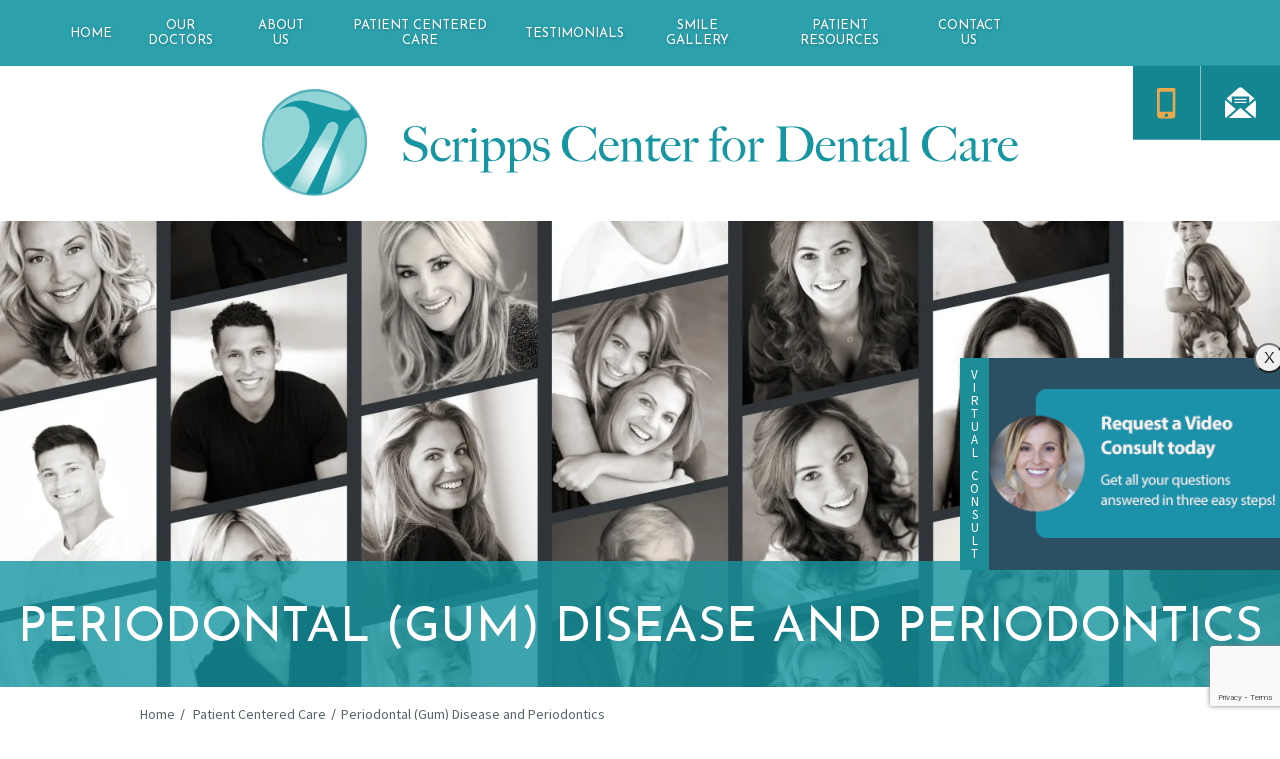

--- FILE ---
content_type: text/html; charset=UTF-8
request_url: https://www.scrippsdentalcare.com/services/periodontal/
body_size: 53622
content:
<!DOCTYPE html>
<html class="no-js" lang="en">
<head>
	<meta charset="utf-8" />
	<meta http-equiv="X-UA-Compatible" content="IE=edge,chrome=1">
 	<meta name="viewport" content=" maximum-scale=5.0, user-scalable=yes, width=device-width">

	

		<style>img:is([sizes="auto" i], [sizes^="auto," i]) { contain-intrinsic-size: 3000px 1500px }</style>
	
		<!-- All in One SEO 4.9.3 - aioseo.com -->
		<title>Gum Disease Periodontal Treatment in La Jolla San Diego CA</title>
	<meta name="description" content="Periodontal Care and Gum Disease Treatment options from our La Jolla and San Diego area practice include laser techniques and other advanced procedures. Learn more." />
	<meta name="robots" content="max-snippet:-1, max-image-preview:large, max-video-preview:-1" />
	<link rel="canonical" href="https://www.scrippsdentalcare.com/services/periodontal/" />
	<meta name="generator" content="All in One SEO (AIOSEO) 4.9.3" />
		<!-- All in One SEO -->

<link rel='dns-prefetch' href='//ajax.googleapis.com' />
<link rel='dns-prefetch' href='//cdnjs.cloudflare.com' />
<link rel='dns-prefetch' href='//www.google.com' />
<link rel='stylesheet' id='wp-block-library-css' href='https://www.scrippsdentalcare.com/wp-includes/css/dist/block-library/style.min.css?ver=6.8.3' type='text/css' media='all' />
<style id='classic-theme-styles-inline-css' type='text/css'>
/*! This file is auto-generated */
.wp-block-button__link{color:#fff;background-color:#32373c;border-radius:9999px;box-shadow:none;text-decoration:none;padding:calc(.667em + 2px) calc(1.333em + 2px);font-size:1.125em}.wp-block-file__button{background:#32373c;color:#fff;text-decoration:none}
</style>
<link rel='stylesheet' id='aioseo/css/src/vue/standalone/blocks/table-of-contents/global.scss-css' href='https://www.scrippsdentalcare.com/wp-content/plugins/all-in-one-seo-pack/dist/Lite/assets/css/table-of-contents/global.e90f6d47.css?ver=4.9.3' type='text/css' media='all' />
<style id='global-styles-inline-css' type='text/css'>
:root{--wp--preset--aspect-ratio--square: 1;--wp--preset--aspect-ratio--4-3: 4/3;--wp--preset--aspect-ratio--3-4: 3/4;--wp--preset--aspect-ratio--3-2: 3/2;--wp--preset--aspect-ratio--2-3: 2/3;--wp--preset--aspect-ratio--16-9: 16/9;--wp--preset--aspect-ratio--9-16: 9/16;--wp--preset--color--black: #000000;--wp--preset--color--cyan-bluish-gray: #abb8c3;--wp--preset--color--white: #ffffff;--wp--preset--color--pale-pink: #f78da7;--wp--preset--color--vivid-red: #cf2e2e;--wp--preset--color--luminous-vivid-orange: #ff6900;--wp--preset--color--luminous-vivid-amber: #fcb900;--wp--preset--color--light-green-cyan: #7bdcb5;--wp--preset--color--vivid-green-cyan: #00d084;--wp--preset--color--pale-cyan-blue: #8ed1fc;--wp--preset--color--vivid-cyan-blue: #0693e3;--wp--preset--color--vivid-purple: #9b51e0;--wp--preset--gradient--vivid-cyan-blue-to-vivid-purple: linear-gradient(135deg,rgba(6,147,227,1) 0%,rgb(155,81,224) 100%);--wp--preset--gradient--light-green-cyan-to-vivid-green-cyan: linear-gradient(135deg,rgb(122,220,180) 0%,rgb(0,208,130) 100%);--wp--preset--gradient--luminous-vivid-amber-to-luminous-vivid-orange: linear-gradient(135deg,rgba(252,185,0,1) 0%,rgba(255,105,0,1) 100%);--wp--preset--gradient--luminous-vivid-orange-to-vivid-red: linear-gradient(135deg,rgba(255,105,0,1) 0%,rgb(207,46,46) 100%);--wp--preset--gradient--very-light-gray-to-cyan-bluish-gray: linear-gradient(135deg,rgb(238,238,238) 0%,rgb(169,184,195) 100%);--wp--preset--gradient--cool-to-warm-spectrum: linear-gradient(135deg,rgb(74,234,220) 0%,rgb(151,120,209) 20%,rgb(207,42,186) 40%,rgb(238,44,130) 60%,rgb(251,105,98) 80%,rgb(254,248,76) 100%);--wp--preset--gradient--blush-light-purple: linear-gradient(135deg,rgb(255,206,236) 0%,rgb(152,150,240) 100%);--wp--preset--gradient--blush-bordeaux: linear-gradient(135deg,rgb(254,205,165) 0%,rgb(254,45,45) 50%,rgb(107,0,62) 100%);--wp--preset--gradient--luminous-dusk: linear-gradient(135deg,rgb(255,203,112) 0%,rgb(199,81,192) 50%,rgb(65,88,208) 100%);--wp--preset--gradient--pale-ocean: linear-gradient(135deg,rgb(255,245,203) 0%,rgb(182,227,212) 50%,rgb(51,167,181) 100%);--wp--preset--gradient--electric-grass: linear-gradient(135deg,rgb(202,248,128) 0%,rgb(113,206,126) 100%);--wp--preset--gradient--midnight: linear-gradient(135deg,rgb(2,3,129) 0%,rgb(40,116,252) 100%);--wp--preset--font-size--small: 13px;--wp--preset--font-size--medium: 20px;--wp--preset--font-size--large: 36px;--wp--preset--font-size--x-large: 42px;--wp--preset--spacing--20: 0.44rem;--wp--preset--spacing--30: 0.67rem;--wp--preset--spacing--40: 1rem;--wp--preset--spacing--50: 1.5rem;--wp--preset--spacing--60: 2.25rem;--wp--preset--spacing--70: 3.38rem;--wp--preset--spacing--80: 5.06rem;--wp--preset--shadow--natural: 6px 6px 9px rgba(0, 0, 0, 0.2);--wp--preset--shadow--deep: 12px 12px 50px rgba(0, 0, 0, 0.4);--wp--preset--shadow--sharp: 6px 6px 0px rgba(0, 0, 0, 0.2);--wp--preset--shadow--outlined: 6px 6px 0px -3px rgba(255, 255, 255, 1), 6px 6px rgba(0, 0, 0, 1);--wp--preset--shadow--crisp: 6px 6px 0px rgba(0, 0, 0, 1);}:where(.is-layout-flex){gap: 0.5em;}:where(.is-layout-grid){gap: 0.5em;}body .is-layout-flex{display: flex;}.is-layout-flex{flex-wrap: wrap;align-items: center;}.is-layout-flex > :is(*, div){margin: 0;}body .is-layout-grid{display: grid;}.is-layout-grid > :is(*, div){margin: 0;}:where(.wp-block-columns.is-layout-flex){gap: 2em;}:where(.wp-block-columns.is-layout-grid){gap: 2em;}:where(.wp-block-post-template.is-layout-flex){gap: 1.25em;}:where(.wp-block-post-template.is-layout-grid){gap: 1.25em;}.has-black-color{color: var(--wp--preset--color--black) !important;}.has-cyan-bluish-gray-color{color: var(--wp--preset--color--cyan-bluish-gray) !important;}.has-white-color{color: var(--wp--preset--color--white) !important;}.has-pale-pink-color{color: var(--wp--preset--color--pale-pink) !important;}.has-vivid-red-color{color: var(--wp--preset--color--vivid-red) !important;}.has-luminous-vivid-orange-color{color: var(--wp--preset--color--luminous-vivid-orange) !important;}.has-luminous-vivid-amber-color{color: var(--wp--preset--color--luminous-vivid-amber) !important;}.has-light-green-cyan-color{color: var(--wp--preset--color--light-green-cyan) !important;}.has-vivid-green-cyan-color{color: var(--wp--preset--color--vivid-green-cyan) !important;}.has-pale-cyan-blue-color{color: var(--wp--preset--color--pale-cyan-blue) !important;}.has-vivid-cyan-blue-color{color: var(--wp--preset--color--vivid-cyan-blue) !important;}.has-vivid-purple-color{color: var(--wp--preset--color--vivid-purple) !important;}.has-black-background-color{background-color: var(--wp--preset--color--black) !important;}.has-cyan-bluish-gray-background-color{background-color: var(--wp--preset--color--cyan-bluish-gray) !important;}.has-white-background-color{background-color: var(--wp--preset--color--white) !important;}.has-pale-pink-background-color{background-color: var(--wp--preset--color--pale-pink) !important;}.has-vivid-red-background-color{background-color: var(--wp--preset--color--vivid-red) !important;}.has-luminous-vivid-orange-background-color{background-color: var(--wp--preset--color--luminous-vivid-orange) !important;}.has-luminous-vivid-amber-background-color{background-color: var(--wp--preset--color--luminous-vivid-amber) !important;}.has-light-green-cyan-background-color{background-color: var(--wp--preset--color--light-green-cyan) !important;}.has-vivid-green-cyan-background-color{background-color: var(--wp--preset--color--vivid-green-cyan) !important;}.has-pale-cyan-blue-background-color{background-color: var(--wp--preset--color--pale-cyan-blue) !important;}.has-vivid-cyan-blue-background-color{background-color: var(--wp--preset--color--vivid-cyan-blue) !important;}.has-vivid-purple-background-color{background-color: var(--wp--preset--color--vivid-purple) !important;}.has-black-border-color{border-color: var(--wp--preset--color--black) !important;}.has-cyan-bluish-gray-border-color{border-color: var(--wp--preset--color--cyan-bluish-gray) !important;}.has-white-border-color{border-color: var(--wp--preset--color--white) !important;}.has-pale-pink-border-color{border-color: var(--wp--preset--color--pale-pink) !important;}.has-vivid-red-border-color{border-color: var(--wp--preset--color--vivid-red) !important;}.has-luminous-vivid-orange-border-color{border-color: var(--wp--preset--color--luminous-vivid-orange) !important;}.has-luminous-vivid-amber-border-color{border-color: var(--wp--preset--color--luminous-vivid-amber) !important;}.has-light-green-cyan-border-color{border-color: var(--wp--preset--color--light-green-cyan) !important;}.has-vivid-green-cyan-border-color{border-color: var(--wp--preset--color--vivid-green-cyan) !important;}.has-pale-cyan-blue-border-color{border-color: var(--wp--preset--color--pale-cyan-blue) !important;}.has-vivid-cyan-blue-border-color{border-color: var(--wp--preset--color--vivid-cyan-blue) !important;}.has-vivid-purple-border-color{border-color: var(--wp--preset--color--vivid-purple) !important;}.has-vivid-cyan-blue-to-vivid-purple-gradient-background{background: var(--wp--preset--gradient--vivid-cyan-blue-to-vivid-purple) !important;}.has-light-green-cyan-to-vivid-green-cyan-gradient-background{background: var(--wp--preset--gradient--light-green-cyan-to-vivid-green-cyan) !important;}.has-luminous-vivid-amber-to-luminous-vivid-orange-gradient-background{background: var(--wp--preset--gradient--luminous-vivid-amber-to-luminous-vivid-orange) !important;}.has-luminous-vivid-orange-to-vivid-red-gradient-background{background: var(--wp--preset--gradient--luminous-vivid-orange-to-vivid-red) !important;}.has-very-light-gray-to-cyan-bluish-gray-gradient-background{background: var(--wp--preset--gradient--very-light-gray-to-cyan-bluish-gray) !important;}.has-cool-to-warm-spectrum-gradient-background{background: var(--wp--preset--gradient--cool-to-warm-spectrum) !important;}.has-blush-light-purple-gradient-background{background: var(--wp--preset--gradient--blush-light-purple) !important;}.has-blush-bordeaux-gradient-background{background: var(--wp--preset--gradient--blush-bordeaux) !important;}.has-luminous-dusk-gradient-background{background: var(--wp--preset--gradient--luminous-dusk) !important;}.has-pale-ocean-gradient-background{background: var(--wp--preset--gradient--pale-ocean) !important;}.has-electric-grass-gradient-background{background: var(--wp--preset--gradient--electric-grass) !important;}.has-midnight-gradient-background{background: var(--wp--preset--gradient--midnight) !important;}.has-small-font-size{font-size: var(--wp--preset--font-size--small) !important;}.has-medium-font-size{font-size: var(--wp--preset--font-size--medium) !important;}.has-large-font-size{font-size: var(--wp--preset--font-size--large) !important;}.has-x-large-font-size{font-size: var(--wp--preset--font-size--x-large) !important;}
:where(.wp-block-post-template.is-layout-flex){gap: 1.25em;}:where(.wp-block-post-template.is-layout-grid){gap: 1.25em;}
:where(.wp-block-columns.is-layout-flex){gap: 2em;}:where(.wp-block-columns.is-layout-grid){gap: 2em;}
:root :where(.wp-block-pullquote){font-size: 1.5em;line-height: 1.6;}
</style>
<link rel='stylesheet' id='css_rm_fancybox-css' href='https://www.scrippsdentalcare.com/wp-content/themes/rm-scripps/js/libs/fancybox2/jquery.fancybox.css' type='text/css' media='all' />
<script type="text/javascript" defer="defer" src="https://www.scrippsdentalcare.com/wp-content/themes/rm-scripps/js/libs/modernizr.min.js?ver=2.8.3" id="rm_modernizr-js"></script>
<script type="text/javascript" src="https://cdnjs.cloudflare.com/ajax/libs/gsap/3.10.4/gsap.min.js?ver=1" id="rm-gsap-js"></script>
<script type="text/javascript" src="https://cdnjs.cloudflare.com/ajax/libs/gsap/3.10.4/ScrollTrigger.min.js?ver=1" id="rm-gsap-scroll-js"></script>
<link rel="https://api.w.org/" href="https://www.scrippsdentalcare.com/wp-json/" /><link rel="alternate" title="JSON" type="application/json" href="https://www.scrippsdentalcare.com/wp-json/wp/v2/pages/3377" /><link rel="EditURI" type="application/rsd+xml" title="RSD" href="https://www.scrippsdentalcare.com/xmlrpc.php?rsd" />
<link rel='shortlink' href='https://www.scrippsdentalcare.com/?p=3377' />
<link rel="alternate" title="oEmbed (JSON)" type="application/json+oembed" href="https://www.scrippsdentalcare.com/wp-json/oembed/1.0/embed?url=https%3A%2F%2Fwww.scrippsdentalcare.com%2Fservices%2Fperiodontal%2F" />
<link rel="alternate" title="oEmbed (XML)" type="text/xml+oembed" href="https://www.scrippsdentalcare.com/wp-json/oembed/1.0/embed?url=https%3A%2F%2Fwww.scrippsdentalcare.com%2Fservices%2Fperiodontal%2F&#038;format=xml" />
<script async src=""></script>
  
            <!-- SCHEMA MARKUP -->
            <script type="application/ld+json">[{"@context":"http:\/\/schema.org\/","@id":"https:\/\/www.scrippsdentalcare.com","@type":"Organization","name":"Scripps Center for Dental Care","url":"https:\/\/www.scrippsdentalcare.com","logo":{"@type":"ImageObject","url":"https:\/\/www.scrippsdentalcare.com\/wp-content\/uploads\/2018\/04\/logo-scripps.jpg","width":783},"sameAs":["https:\/\/www.facebook.com\/pages\/Scripps-Center-for-Dental-Care\/142381025821012","https:\/\/twitter.com\/ScrippsDental1","https:\/\/www.linkedin.com\/in\/scrippscenterfordentalcare","https:\/\/www.instagram.com\/scrippscenterfordentalcare\/","https:\/\/www.youtube.com\/channel\/UC9Vkyp6Rk2vc_WWZ-eBms0w"],"contactPoint":{"telephone":"+1-858-535-8300","contactType":"customer service"},"AggregateRating":{"@type":"AggregateRating","ratingValue":"5","reviewCount":"835"}},{"@context":"http:\/\/schema.org\/","@type":"WebSite","url":"https:\/\/www.scrippsdentalcare.com","name":"Scripps Center for Dental Care","about":"Welcome to Scripps Center for Dental Care in La Jolla. Our practice offers general and cosmetic treatment such as teeth whitening, porcelain veneers, and more."},{"@context":"http:\/\/schema.org\/","@type":"WebPage","url":"https:\/\/www.scrippsdentalcare.com\/services\/periodontal\/","headline":"Periodontal (Gum) Disease and Periodontics","mainEntityOfPage":"https:\/\/www.scrippsdentalcare.com\/services\/periodontal\/","about":""},{"@context":"http:\/\/schema.org\/","@id":"#Dentist","@type":"Dentist","name":"Scripps Center for Dental Care","url":"https:\/\/www.scrippsdentalcare.com\/contact-us\/","image":"https:\/\/www.scrippsdentalcare.com\/wp-content\/uploads\/2018\/04\/logo-scripps.jpg","priceRange":"Contact For Pricing","address":[{"@type":"PostalAddress","streetAddress":"9850 Genesee Avenue, Suite #620","addressLocality":"La Jolla","addressRegion":"CA","postalCode":"92037","addressCountry":"US","telephone":"+1-858-535-8300"}],"employees":["John F. Weston, DDS, FAACD","Nicholas C. Marongiu, DDS, AAACD","Evan S. Gold, DMD, MD","John R. Jerome, DDS, MS","Robert L. Bosworth, DDS, MS","Erez Nosrati, DMD, MSD, MSc","Cole S. Bender, DMD"]},{"@context":"http:\/\/schema.org","@type":"Person","jobTitle":"Dentist","name":"John F. Weston, DDS, FAACD","telephone":"+1-858-535-8300","url":"https:\/\/www.scrippsdentalcare.com\/dentists\/john-weston-dds\/","image":"https:\/\/www.scrippsdentalcare.com\/wp-content\/uploads\/2016\/05\/john-weston-dds-portrait-crop-1-200x300.jpg"},{"@context":"http:\/\/schema.org","@type":"Person","jobTitle":"Dentist","name":"Nicholas C. Marongiu, DDS, AAACD","telephone":"+1-858-535-8300","url":"https:\/\/www.scrippsdentalcare.com\/dentists\/nicholas-marongiu-dds\/","image":"https:\/\/www.scrippsdentalcare.com\/wp-content\/uploads\/2016\/05\/Nicholas-C.-Marongiu-DDS-portrait-crop-200x300.jpg"},{"@context":"http:\/\/schema.org","@type":"Person","jobTitle":"Dentist","name":"Evan S. Gold, DMD, MD","telephone":"+1-858-535-8300","url":"https:\/\/www.scrippsdentalcare.com\/dentists\/evan-gold-dmd\/","image":"https:\/\/www.scrippsdentalcare.com\/wp-content\/uploads\/2016\/05\/evan-gold-md_crop-200x300.jpg"},{"@context":"http:\/\/schema.org","@type":"Person","jobTitle":"Dentist","name":"John R. Jerome, DDS, MS","telephone":"+1-858-535-8300","url":"https:\/\/www.scrippsdentalcare.com\/dentists\/john-jerome-dds\/","image":"https:\/\/www.scrippsdentalcare.com\/wp-content\/uploads\/2016\/05\/john-jerome-dds-crop-2-200x300.jpg"},{"@context":"http:\/\/schema.org","@type":"Person","jobTitle":"Dentist","name":"Robert L. Bosworth, DDS, MS","telephone":"+1-858-535-8300","url":"https:\/\/www.scrippsdentalcare.com\/dentists\/robert-bosworth-dds\/","image":"https:\/\/www.scrippsdentalcare.com\/wp-content\/uploads\/2016\/05\/robert-bosworth-dds-portrait-crop-200x300.jpg"},{"@context":"http:\/\/schema.org","@type":"Person","jobTitle":"Periodontist","name":"Erez Nosrati, DMD, MSD, MSc","telephone":"+1-858-535-8300","url":"https:\/\/www.scrippsdentalcare.com\/dentists\/erez-nasrati-periodontist\/","image":"https:\/\/www.scrippsdentalcare.com\/wp-content\/uploads\/2018\/10\/Nosrati-White-coat-200x300.jpg"},{"@context":"http:\/\/schema.org","@type":"Person","jobTitle":"Dentist","name":"Cole S. Bender, DMD","telephone":"+1-858-535-8300","url":"https:\/\/www.scrippsdentalcare.com\/dentists\/cole-bender-dds\/","image":"https:\/\/www.scrippsdentalcare.com\/wp-content\/uploads\/2022\/08\/BM7I0231-200x300.jpg"},{"@context":"http:\/\/schema.org","@type":"Place","@id":"https:\/\/www.scrippsdentalcare.comScripps Center for Dental Care","name":"Scripps Center for Dental Care","geo":{"@type":"GeoCoordinates","latitude":"32.883182","longitude":"-117.226321"}}]</script>

        <style type="text/css" media="screen">.ratings a{display:block;text-decoration:none}.ratings a:hover .total-stars{text-decoration:underline}.ratings__text{display:inline-block;line-height:15px;vertical-align:top}.ratings__stars{display:inline-block;margin-left:7px;vertical-align:top}.ratings__star{display:inline-block;vertical-align:top}.ratings__star svg{display:block;height:15px;width:15px}</style><meta name="twitter:card" content="summary_large_image">
		<meta property="og:site_name" content="Scripps Center for Dental Care">
		<meta property="og:title" content="Periodontal (Gum) Disease and Periodontics" />
		<meta name="twitter:title" content="Periodontal (Gum) Disease and Periodontics" />
		<meta property="og:image" content="https://www.scrippsdentalcare.com/wp-content/uploads/2018/04/logo-scripps.jpg" />
		<meta property="og:image:width" content="783" />
		<meta property="og:image:height" content="117" />
		<meta name="twitter:image" content="https://www.scrippsdentalcare.com/wp-content/uploads/2018/04/logo-scripps.jpg" />
		<meta property="og:url" content="https://www.scrippsdentalcare.com/services/periodontal/" />
		<meta property="og:type" content="website">
		
			<!-- start minified style.css --><style>/** September 25 2025 | mini/css **/ * {-webkit-box-sizing: border-box;box-sizing: border-box;}article, aside, details, figcaption, figure, footer, header, hgroup, nav, section {display: block;}audio, canvas, video {display: inline-block;*display: inline;*zoom: 1;}audio:not([controls]) {display: none;}[hidden] {display: none;}html {font-size: 100%;-webkit-text-size-adjust: 100%;-ms-text-size-adjust: 100%;scroll-behavior: smooth;}html, button, input, select, textarea {font-family: sans-serif;color: #222;}body {margin: 0;font-size: 1em;line-height: 1.4;}::-moz-selection {background: #4c3f18;color: #fff;text-shadow: none;}::selection {background: #4c3f18;color: #fff;text-shadow: none;}a {color: #4c3f18;}a:hover {text-decoration: none;}a:hover, a:active {outline: 0;}abbr[title] {border-bottom: 1px dotted;}b, strong {font-weight: bold;}blockquote {margin: 1em 40px;}dfn {font-style: italic;}hr {display: block;height: 1px;border: 0;border-top: 1px solid #b8b28d;margin: 1em 0;padding: 0;}ins {background: #ff9;color: #000;text-decoration: none;}mark {background: #ff0;color: #000;font-style: italic;font-weight: bold;}pre, code, kbd, samp {font-family: monospace, serif;_font-family: 'courier new', monospace;font-size: 1em;}pre {white-space: pre;white-space: pre-wrap;word-wrap: break-word;}q {quotes: none;}q:before, q:after {content: "";content: none;}small {font-size: 85%;}sub, sup {font-size: 75%;line-height: 0;position: relative;vertical-align: baseline;}sup {top: -0.5em;}sub {bottom: -0.25em;}a sup, a sub {display: inline-block;}h1 > sup, h2 > sup, h3 > sup {font-size: 65%;}address {font-style: normal;}ul, ol {margin: 1em 0;padding: 0;list-style: none;}dd {margin: 0 0 0 40px;}nav ul, nav ol {list-style: none;list-style-image: none;margin: 0;padding: 0;}img {border: 0;-ms-interpolation-mode: bicubic;vertical-align: middle;}svg:not(:root) {overflow: hidden;}figure {margin: 0;}form {margin: 0;}fieldset {border: 0;margin: 0;padding: 0;}label {cursor: pointer;}legend {border: 0;*margin-left: -7px;padding: 0;white-space: normal;}button, input, select, textarea {font-size: 100%;margin: 0;vertical-align: baseline;*vertical-align: middle;}button, input {line-height: normal;}button, input[type="button"], input[type="reset"], input[type="submit"] {cursor: pointer;-webkit-appearance: button;*overflow: visible;}button[disabled], input[disabled] {cursor: default;}input[type="checkbox"], input[type="radio"] {-webkit-box-sizing: border-box;box-sizing: border-box;padding: 0;*width: 13px;*height: 13px;}input[type="search"] {-webkit-appearance: textfield;-webkit-box-sizing: content-box;box-sizing: content-box;}input[type="search"]::-webkit-search-decoration, input[type="search"]::-webkit-search-cancel-button {-webkit-appearance: none;}button::-moz-focus-inner, input::-moz-focus-inner {border: 0;padding: 0;}textarea {overflow: auto;vertical-align: top;resize: vertical;}input:invalid, textarea:invalid {background-color: #f0dddd;}table {border-collapse: collapse;border-spacing: 0;}td {vertical-align: top;}.chromeframe {margin: 0.2em 0;background: #ccc;color: black;padding: 0.2em 0;}div.aligncenter, .aligncenter {display: block;margin-left: auto;margin-right: auto;}.alignleft {float: left;}.alignright, .commentlist li .avatar {float: right;}.wp-caption {background: #f3f3f3;border: 1px solid #ddd;text-align: center;padding-top: 4px;margin: 10px;border-radius: 3px;}.wp-caption img, .wp-caption p.wp-caption-text, #commentsDiv p, #commentsDiv h3 {margin: 0;}.wp-caption img {padding: 0;border: 0 none;}.wp-caption p.wp-caption-text {font-size: 11px;line-height: 17px;padding: 0 4px 5px;}#commentsDiv {clear: both;margin: 30px 20px 30px 35px;padding-top: 20px;}#commentsDiv textarea, #commentsDiv input {border: 1px solid #6779c3;font-size: 12px;color: #6779c3;line-height: 25px;}#commentsDiv textarea, #commentsDiv input, input#submit {height: 25px;}#commentsDiv textarea {width: 500px;height: 150px;}input#submit {background: #fff;line-height: 20px;width: 150px;color: #042b5e;}#comments {margin-bottom: 20px !important;}#respond {margin-top: 20px !important;}.commentlist {border-bottom: 1px solid #fff;}#commentform textarea, #commentform input, .commentlist li {font-size: 0.9em;}.commentlist li {padding: 20px;border-top: 1px solid #fff;}.commentlist li p {margin-top: 10px !important;}.commentlist li .avatar {border: 1px solid #eee;padding: 2px;background: #fff;}.commentlist cite a, .commentlist cite {font-style: normal;font-size: 1.1em;color: #fff;}.commentlist p, .commentmetadata {font-weight: normal;}.commentlist p {line-height: 1.5em;text-transform: none;}.alt {background: #042b5e !important;}#commentform p {margin-bottom: 10px !important;}h3#respond {margin-bottom: 20px;}span.model_tag, span.models_tag, img.alignleft, img.alignright, img.aligncenter, .yes-frame {visibility: visible;}.clear {clear: both;}div.clear {height: .01em;overflow: hidden;}.no-clear {clear: none;}.inline-block {display: inline-block;}body.lt-ie9 .inline-block {display: inline-block;*display: inline;*zoom: 1;}.aligncenter {display: block;}.no-frame {border: 0 !important;border-radius: 0 !important;-webkit-box-shadow: none !important;box-shadow: none !important;}.textcenter {text-align: center;}.textleft {text-align: left;}.textright {text-align: right;}.italic {font-style: italic;}p.break {min-height: 1rem;visibility: hidden;}.is--underline {text-decoration: underline;}body .disableLink {pointer-events: none;cursor: default;}.smoothie {-webkit-font-smoothing: antialiased;-moz-osx-font-smoothing: grayscale;}span.model_tag, span.models_tag {position: relative;display: block;margin: 1.25em auto 1em;max-width: 100%;}@media only screen and (min-width: 768px) {span.model_tag.alignleft, span.models_tag.alignleft {float: left;margin: 0.5em 1em 1em 0px;}span.model_tag.alignright, span.models_tag.alignright {float: right;margin: 0.5em 0px 1em 1em;}}span.model_tag img.alignleft, span.model_tag img.alignright, span.model_tag img.aligncenter, span.models_tag img.alignleft, span.models_tag img.alignright, span.models_tag img.aligncenter {margin: 0;border: 0;max-width: 100%;border-radius: 0;-webkit-box-shadow: none;box-shadow: none;}span.model_tag:before, span.models_tag:before {position: absolute;right: 0;content: "model";font-size: 0.85em;padding-right: 10px;color: #ffffff;text-align: right;bottom: 0;text-shadow: 1px 1px 0px rgba(0, 0, 0, 0.5);}span.models_tag:before {content: "models";}@media only screen and (min-width: 768px max) {.hidden-phone {display: none;}}@media only screen and (min-width: 768px) and (max-width: 979px) {.hidden-tablet {display: none;}}@media only screen and (min-width: 980px) {.hidden-desktop {display: none;}}video {max-width: 100%;height: auto;}.back-to-top {text-align: right;display: block;}img.alignright, img.alignleft, img.aligncenter, img.alignnone, .caption {display: block;height: auto;margin: 0 auto 1em;max-width: 100%;}.content img.alignright, .content img.alignleft {float: none;}@media only screen and (min-width: 768px) {.content img.alignright, .content img.alignleft {margin-bottom: 1em;max-width: 50%;}}@media only screen and (min-width: 768px) {.content img.alignleft {float: left;margin-right: 1em;}}@media only screen and (min-width: 768px) {.content img.alignright {float: right;margin-left: 1em;}}.wp-caption {max-width: 95%;}.wp-caption img {width: 100%;height: auto;}.button, .buttons a {cursor: pointer;display: inline-block;position: relative;text-align: center;text-decoration: none;color: #28a1ae;background: #ffffff;padding: 10px 25px;border-radius: 50px;border: 1px solid #ffa943;}.button:hover, .buttons a:hover {color: #ffffff;background: #1696a2;}form.cform .sendbutton {border: 0;}.disclaimer {font-size: 11px;font-style: italic;}@media only screen and (min-width: 768px) {.two-column {-webkit-column-count: 2; -moz-column-count: 2;column-count: 2;-webkit-column-gap: 40px; -moz-column-gap: 40px;column-gap: 40px;}}::-moz-selection {background: #1696a2;}::selection {background: #1696a2;}body {font-size: 16px;font-size: 1rem;line-height: 150%;font-family: "Source Sans Pro", sans-serif;color: #2c3e41;min-width: 320px;text-align: center;}body.inside {background: #ffffff;}body.home {visibility: hidden;}h1, h2, .h2, h3, h4, .cta .hdng, h5, h6, .hdng {font-family: "Josefin Sans", sans-serif;text-transform: uppercase;}h1 {font-size: 30px;font-size: 1.875rem;line-height: 125%;font-weight: 400;padding-top: 20px;padding-bottom: 10px;color: #ffffff;background: #1696a2;max-width: 1100px;margin: 0 auto 30px;}@media only screen and (min-width: 768px) {h1 {font-size: 48px;font-size: 3rem;line-height: 200%;font-weight: 400;}}h1 .dr-specialty {display: block;font-size: 20px;font-size: 1.25rem;line-height: 100%;text-transform: none;}@media only screen and (min-width: 768px) {h1 .dr-specialty {font-size: 23px;font-size: 1.4375rem;line-height: 140%;margin-top: -20px;}}@media only screen and (min-width: 768px) {h2, .h2 {font-size: 40px;font-size: 2.5rem;line-height: 110%;font-weight: 400;}}@media only screen and (min-width: 768px) {h3 {font-size: 30px;font-size: 1.875rem;line-height: 110%;font-weight: 400;}}@media only screen and (min-width: 768px) {h4, .cta .hdng, h5, h6 {font-size: 28px;font-size: 1.75rem;line-height: 100%;font-weight: 400;}}h1 a, h2 a, .h2 a, h3 a, h4 a, .cta .hdng a, h5 a, h6 a {text-decoration: none;}blockquote {background: #f5f5f5;padding: 20px 30px;margin: 60px 0 0 0;color: #1696a2;position: relative;padding-left: 30px;font-size: 16px;font-size: 1rem;font-family: "Times New Roman", serif;font-style: italic;}blockquote:before {content: '';background: url("https://www.scrippsdentalcare.com/wp-content/themes/rm-scripps/images/svg/quote-open.svg");background-size: 93px 74px;width: 93px;height: 74px;position: absolute;top: -45px;left: 30px;}@media only screen and (min-width: 768px) {blockquote {font-size: 20px;font-size: 1.25rem;line-height: 200%;padding: 20px 60px;}}@media only screen and (min-width: 980px) {blockquote {font-size: 22px;font-size: 1.375rem;line-height: 200%;}}blockquote footer,blockquote cite {font-style: normal;}.salaciouscrumb {font-size: 14px;font-size: 0.875rem;max-width: 1100px;background: #ffffff;padding: 1px 20px;border-bottom: 1px solid #f5f5f5;margin: 0 auto;text-align: left;}@media only screen and (min-width: 768px) {.salaciouscrumb {padding: 1px 50px;}}.salaciouscrumb a {color: #556568;text-decoration: none;}.crumb-wrapper {background: #ffffff;}.iframe-container {position: relative;height: 0;overflow: hidden;}.iframe-container iframe {position: absolute;top: 0;left: 0;width: 100%;height: 100%;border: none;}.iframe-container .rm-video video {width: 100%;}.iframe-container .overlay {background: rgba(22, 150, 162, 0.7);width: 100%;height: 100%;position: absolute;top: 0;}.iframe-container-16x9 {padding-bottom: 56.25%;}.iframe-container-4x3 {padding-bottom: 75%;}html.js .home .wow.fadeIn {visibility: hidden;opacity: 0;-webkit-animation-fill-mode: both;animation-fill-mode: both;}.container, .container-full {position: relative;}.container {max-width: 980px;margin: 0 auto;text-align: left;}.bg-body {background: #ffffff;}.logo {height: 90px;padding-top: 10px;}@media only screen and (min-width: 768px) {.logo {height: 120px;}}@media only screen and (min-width: 980px) {.logo {padding-top: 63px;height: 221px;}}.logo img {width: 280px;height: 68px;}@media only screen and (min-width: 768px) {.logo img {width: 580px;height: 86px;}}@media only screen and (min-width: 980px) {.logo img {width: 637px;height: 139px;padding-top: 26px;}}@media only screen and (min-width: 1120px) {.logo img {width: 756px;}}.page-heading h1 {margin-bottom: 0;background: rgba(22, 150, 162, 0.8);max-width: 100%;}.page-full {background: url("https://www.scrippsdentalcare.com/wp-content/themes/rm-scripps/images/bg-int-2.jpg");padding-top: 335px;background-position: top center;background-size: 827px;}@media only screen and (min-width: 768px) {.page-full {padding-top: 320px;background-size: 1090px;}}@media only screen and (min-width: 980px) {.page-full {padding-top: 340px;background-attachment: fixed;background-size: cover;}}@media only screen and (min-width: 2000px) {.page-full {background-size: 100% auto;padding-top: 20vw;}}.page-full-1 {background-image: url("https://www.scrippsdentalcare.com/wp-content/themes/rm-scripps/images/banner-client-facing-1.jpg");}.page-full-2 {background-image: url("https://www.scrippsdentalcare.com/wp-content/themes/rm-scripps/images/banner-client-facing-6.jpg");}.page-full-3 {background-image: url("https://www.scrippsdentalcare.com/wp-content/themes/rm-scripps/images/banner-client-facing-2.jpg");}.page-full-4 {background-image: url("https://www.scrippsdentalcare.com/wp-content/themes/rm-scripps/images/banner-client-facing-3.jpg");}.page-full-5 {background-image: url("https://www.scrippsdentalcare.com/wp-content/themes/rm-scripps/images/banner-client-facing-4.jpg");}.page-full-6 {background-image: url("https://www.scrippsdentalcare.com/wp-content/themes/rm-scripps/images/bg-int-6.jpg");}.page-full-7 {background-image: url("https://www.scrippsdentalcare.com/wp-content/themes/rm-scripps/images/banner-client-facing-5.jpg");}.page-full-8 {background-image: url("https://www.scrippsdentalcare.com/wp-content/themes/rm-scripps/images/banner-client-facing-6.jpg");}.page-full-9 {background-image: url("https://www.scrippsdentalcare.com/wp-content/themes/rm-scripps/images/banner-client-facing-1.jpg");}.page-full-10 {background-image: url("https://www.scrippsdentalcare.com/wp-content/themes/rm-scripps/images/banner-client-facing-2.jpg");}.page-full-11 {background-image: url("https://www.scrippsdentalcare.com/wp-content/themes/rm-scripps/images/banner-client-facing-3.jpg");}.page-full-12 {background-image: url("https://www.scrippsdentalcare.com/wp-content/themes/rm-scripps/images/banner-client-facing-4.jpg");}.page-full-13 {background-image: url("https://www.scrippsdentalcare.com/wp-content/themes/rm-scripps/images/banner-client-facing-5.jpg");}.page-full-14 {background-image: url("https://www.scrippsdentalcare.com/wp-content/themes/rm-scripps/images/bg-int-14.jpg");background-position: inherit;}.page-full-15 {background-image: url("https://www.scrippsdentalcare.com/wp-content/themes/rm-scripps/images/banner-client-facing-6.jpg");}.page-full-16 {background-image: url("https://www.scrippsdentalcare.com/wp-content/themes/rm-scripps/images/banner-client-facing-1.jpg");}@media only screen and (min-width: 980px) {.page-full-14 {background-position: center -110px;}}.page-full.page-about {background-image: url("https://www.scrippsdentalcare.com/wp-content/themes/rm-scripps/images/bg-int-about.jpg");}.page-full.page-invisalign {background-image: url("https://www.scrippsdentalcare.com/wp-content/themes/rm-scripps/images/bg-int-invisalign.jpg");}.page-full.page-snoring {background-image: url("https://www.scrippsdentalcare.com/wp-content/themes/rm-scripps/images/bg-int-sleep.jpg");}.page-full.page-sports {background-image: url("https://www.scrippsdentalcare.com/wp-content/themes/rm-scripps/images/bg-int-sports.jpg");}@media only screen and (min-width: 980px) {.page-full.page-sports {background-position: center -110px;}}nav .contact-info {display: none;font-size: 15px;font-size: 0.9375rem;line-height: 110%;color: #ffffff;text-align: right;z-index: 5;border-left: solid 1px rgb(255,255,255,0.5);border-right: solid 1px rgb(255,255,255,0.5);padding: 0 30px;background: rgba(22, 150, 162, 0.9);}@media only screen and (min-width: 980px) {nav .contact-info {display: block;}}@media only screen and (max-width: 1550px) {nav .contact-info {transform: translateY(78%);background-color:#148691;border-left: none;z-index: 4;padding: 22px 24px 21px;position: absolute;right: 79px;top: 8px;}}nav .contact-info a {text-decoration: none;color: #ffffff;}nav .contact-info .phone {font-size: 25px;font-size: 1.5625rem;line-height: 110%;color: #ffa943;}@media only screen and (min-width: 980px) {.is--device nav .contact-info {display: none;}}nav .contact-info .desktop-info{display: none;}nav .contact-info a.tablet-icon img {aspect-ratio: 1 / 1;width: auto;height: 31px;}@media only screen and (min-width: 1550px) {nav .contact-info .desktop-info{display: block;}nav .contact-info a.tablet-icon{display:none;}}.nav-main {z-index: 20;}@media only screen and (min-device-width: 768px) and (max-device-width: 1024px) and (-webkit-min-device-pixel-ratio: 2), only screen and (min-device-width: 1024px) and (max-device-width: 1366px) and (-webkit-min-device-pixel-ratio: 2) {.not--device .contact-info {display: block;}}nav .appointment{display: none;font-size: 18px;font-size: 1.12em;z-index: 5;background: rgba(22, 150, 162, 0.9);padding: 0 30px;}.is--device nav .appointment{display: none;}@media only screen and (min-width: 980px) {nav .appointment {display: flex;justify-content: center;align-items: center;}}@media only screen and (max-width: 1550px) {nav .appointment {transform: translateY(78%);background-color: #148691;padding: 22px 24px;position: absolute;right: 0;top: 7px;z-index: 4;}}nav .appointment a{color: #fff;text-decoration: none;text-shadow: 1px 1px 3px rgb(0 0 0 / 20%);}nav .appointment a.desktop-icon {display: none;}@media only screen and (min-width: 1550px) {nav .appointment a.desktop-icon {display: block;}nav .appointment::before{content: url("https://www.scrippsdentalcare.com/wp-content/themes/rm-scripps/images/svg/envelope.svg");margin-right: 10px;}nav .appointment a.tablet-icon {display: none;}}.menu-wrap {display: none;}.touch-menu {display: block;}.touch-menu.menu-wrap {width: 320px;position: absolute;left: -320px;height: 100%;z-index: 500;padding: 0;height: auto;}@media only screen and (min-width: 980px) {.touch-menu.menu-wrap {top: 60px;}}.touch-menu .main-menu {border-right: 1px solid #20acb9;background: rgba(22, 150, 162, 0.9);height: 100%;width: 320px;overflow-y: scroll;-webkit-transform: translate3d(0, 0, 0);transform: translate3d(0, 0, 0);-webkit-transition: all 600ms cubic-bezier(0.785, 0.135, 0.15, 0.86);transition: all 600ms cubic-bezier(0.785, 0.135, 0.15, 0.86);margin-top: 0;text-align: left;}.touch-menu .main-menu li {margin: 0;padding: 0;position: relative;list-style-type: none;}.touch-menu .main-menu li:before {display: none;}.touch-menu .main-menu a {font-size: 14px;font-size: 0.875rem;line-height: 120%;font-weight: 400;text-transform: uppercase;text-decoration: none;display: block;color: #ffffff;}.touch-menu .main-menu .menu-item > a {padding: 16px 50px 16px 20px;border-bottom: 1px solid #20acb9;}.touch-menu .main-menu .first.menu-item {border-top: 1px solid #20acb9;}.touch-menu .main-menu .sub-menu {display: none;}.touch-menu .main-menu .sub-menu a {font-size: .85em;}.touch-menu .main-menu .sub-menu li {padding-left: 10px;}.touch-menu .main-menu ul[data-ul-depth="0"] > li > a {padding-left: 30px;}.touch-menu .main-menu ul[data-ul-depth="1"] > li > a {padding-left: 40px;}.touch-menu .main-menu ul[data-ul-depth="2"] > li > a {padding-left: 50px;}.touch-menu .main-menu ul[data-ul-depth="3"] > li > a {padding-left: 60px;}.touch-menu .main-menu ul[data-ul-depth="4"] > li > a {padding-left: 70px;}.touch-menu .nav-dropdown-button {position: absolute;z-index: 25;width: 50px;background: rgba(255, 255, 255, 0.4);right: 0;top: 0px;cursor: pointer;border-left: 1px solid #20acb9;height: 100%;}.touch-menu .nav-dropdown-button:after {content: '';width: 12px;height: 20px;background-size: 12px 20px;-webkit-transition: .2s linear transform;transition: .2s linear transform;position: absolute;top: 50%;-webkit-transform: translateY(-50%);-ms-transform: translateY(-50%);transform: translateY(-50%);left: 0;right: 0;margin: 0 auto;background-image: url(https://www.scrippsdentalcare.com/wp-content/themes/rm-scripps/images/svg/arrow.svg);background-position: center;background-repeat: no-repeat;}.touch-menu .close-menu {font-size: 14px;font-size: 0.875rem;line-height: 120%;font-weight: 400;text-transform: uppercase;display: block;padding: 16px 20px;color: #ffffff;text-align: left;cursor: pointer;border-bottom: 1px solid #20acb9;}.touch-menu .sub-menu-open > .nav-dropdown-button:after {content: '';-webkit-transform: translateY(-50%) rotate(90deg) !important;-ms-transform: translateY(-50%) rotate(90deg) !important;transform: translateY(-50%) rotate(90deg) !important;}.menu-is-open .touch-menu .main-menu {-webkit-transform: translate3d(320px, 0, 0);transform: translate3d(320px, 0, 0);}.hover-menu {display: block;font-size: 13px;font-size: 0.8125rem;font-family: "Josefin Sans", sans-serif;background: rgba(22, 150, 162, 0.9);z-index: 5;flex-grow: 1;}.hover-menu .main-menu {font-size: 13px;font-size: 0.8125rem;line-height: 120%;font-weight: 400;text-transform: uppercase;text-align: center;display: -webkit-box;display: -ms-flexbox;display: flex;-webkit-box-align: stretch;-ms-flex-align: stretch;align-items: stretch;-webkit-box-pack: justify;-ms-flex-pack: justify;justify-content: space-between;margin-left: 20px;height: 66px;}@media only screen and (min-width: 1200px) {.hover-menu .main-menu {max-width: 960px;margin-left: 60px;}}.hover-menu .main-menu > li {position: relative;-webkit-box-flex: 1;-ms-flex-positive: 1;flex-grow: 1;display: -webkit-box;display: -ms-flexbox;display: flex;-webkit-box-align: center;-ms-flex-align: center;align-items: center;-ms-flex-pack: distribute;justify-content: space-around;}.hover-menu .main-menu > li.mega-menu {position: static;}.hover-menu .main-menu > li a {display: block;text-decoration: none;padding: 7px 10px;-webkit-transition: .25s ease-in-out background;transition: .25s ease-in-out background;color: #ffffff;text-shadow: 1px 1px 3px rgba(0, 0, 0, 0.2);}.hover-menu .main-menu > li a span {display: inline-block;}.hover-menu .main-menu > li:hover > .sub-menu {opacity: 1;visibility: visible;z-index: 50;top: 66px;}.hover-menu .main-menu li:hover {background: #148691;}.hover-menu .main-menu li:hover a {text-shadow: none;}.hover-menu .sub-menu {background: #1696a2;position: absolute;top: 50px;left: 50%;right: 50%;-webkit-transform: translate(-50%, 0);-ms-transform: translate(-50%, 0);transform: translate(-50%, 0);opacity: 0;visibility: hidden;width: 250px;z-index: -5;-webkit-transition: .25s ease-in-out bottom, .25s ease-in-out opacity;transition: .25s ease-in-out bottom, .25s ease-in-out opacity;}.hover-menu .sub-menu > li {padding: 6px;}.hover-menu .sub-menu > li.menu-item-has-children {padding-right: 24px;position: relative;}.hover-menu .sub-menu > li.menu-item-has-children:after {content: '';width: 12px;height: 20px;background-size: 12px 20px;-webkit-transition: .2s linear transform;transition: .2s linear transform;position: absolute;top: 50%;-webkit-transform: translateY(-50%);-ms-transform: translateY(-50%);transform: translateY(-50%);right: 15px;margin: 0 auto;background-image: url(https://www.scrippsdentalcare.com/wp-content/themes/rm-scripps/images/svg/arrow.svg);background-position: center;background-repeat: no-repeat;}.hover-menu .sub-menu > li.menu-item-has-children:hover:after {-webkit-transform: translateY(-50%) rotate(90deg);-ms-transform: translateY(-50%) rotate(90deg);transform: translateY(-50%) rotate(90deg);}.hover-menu .sub-menu > li.menu-item-has-children:hover > .sub-menu {opacity: 1;visibility: visible;right: inherit;left: inherit;-webkit-transform: none;-ms-transform: none;transform: none;left: 248px;top: 0;}.hover-menu .sub-menu a {text-align: left;}.hover-menu .mega-menu > .sub-menu {width: 100%;column-count: 3;column-gap: 0;}.hover-menu .mega-menu > .sub-menu .sub-menu {position: relative;opacity: 1;visibility: hidden;width: 100%;top: inherit;left: 0 !important;right: inherit;-webkit-transform: none;-ms-transform: none;transform: none;z-index: 50;}.hover-menu .mega-menu:hover > .sub-menu .sub-menu {visibility: visible;}.hover-menu .mega-menu li {padding: 0!important;}.hover-menu .mega-menu li a{padding: 16px 20px;display: block;}.hover-menu .mega-menu > .sub-menu li {padding-right: 0;}.hover-menu .mega-menu > .sub-menu li:after {display: none;}.hover-menu .mega-menu > .sub-menu > li {width: 100%;display: inline-block;vertical-align: top;padding: 15px 25px;}.hover-menu .mega-menu > .sub-menu > li > a, .hover-menu .mega-menu > .sub-menu > li > .sub-menu {background: none;padding-left: 15%;}.hover-menu .mega-menu > .sub-menu > li > .sub-menu {font-size: .75rem;}.hover-menu .mega-menu > .sub-menu > li > .sub-menu li:hover{background: rgba(0,0,0,.1);}.hover-menu .close-menu {display: none !important;}.inside .site-header {}.inside .hover-menu {}.inside nav .contact-info {}_:-webkit-full-screen:not(:root:root), .safari_only {min-width: 100px;}.mobile-buttons {background: rgba(22, 150, 162, 0.9);margin: 0;height: 49px;display: -webkit-box;display: -ms-flexbox;display: flex;-webkit-box-align: center;-ms-flex-align: center;align-items: center;padding: 0 20px;}@media only screen and (min-width: 768px) {.mobile-buttons {height: 60px;}}@media only screen and (min-width: 980px) {.mobile-buttons {display: none;}}.mobile-buttons li {text-align: left;padding-left: 10px;display: -webkit-box;display: -ms-flexbox;display: flex;-webkit-box-align: center;-ms-flex-align: center;align-items: center;}.mobile-buttons li img {width: auto;height: 31px;}.mobile-buttons li a {display: -webkit-box;display: -ms-flexbox;display: flex;-webkit-box-align: center;-ms-flex-align: center;align-items: center;color: #000000;text-decoration: none;}.mobile-buttons li.menu-trigger {-webkit-box-flex: 1;-ms-flex-positive: 1;flex-grow: 1;padding-left: 0;text-transform: uppercase;font-family: "Josefin Sans", sans-serif;}.mobile-buttons li.menu-trigger img {aspect-ratio: 21 / 19;width: auto;height: 19px;}.mobile-buttons li.menu-trigger span {display: inline-block;padding-left: 10px;padding-top: 4px;}.mobile-buttons li.menu-trigger a {color: #ffffff;text-shadow: 1px 1px 1px rgba(0, 0, 0, 0.35);}.mobile-buttons li.phone {font-size: 20px;font-size: 1.25rem;}.mobile-buttons li.phone a {color: #ffa943;}.mobile-buttons li.phone a span {display: inline-block;padding-right: 10px;}.mobile-buttons li.location img {aspect-ratio: 21 / 31;width: auto;height: 31px;}.mobile-buttons li.appointment img { aspect-ratio: 1 / 1;}.is--device .mobile-buttons {display: -webkit-box;display: -ms-flexbox;display: flex;position: relative;z-index: 10;}@media only screen and (min-device-width: 768px) and (max-device-width: 1024px) and (-webkit-min-device-pixel-ratio: 2), only screen and (min-device-width: 1024px) and (max-device-width: 1366px) and (-webkit-min-device-pixel-ratio: 2) {.not--device .mobile-buttons {display: none;}}.mobile-buttons li.location{margin: 0 6px;border-left: solid 1px rgb(255,255,255,0.5);border-right: solid 1px rgb(255,255,255,0.5);height: 100%;padding: 10px;}.content {padding: 0 20px;font-size: 16px;font-size: 1rem;line-height: 150%;font-weight: 300;}.content iframe,.landing-column-content .iframe-container,.landing-column-content iframe {width: 100%;min-width: 100%;}.landing-column-content .iframe-container {margin-top: 1em;}@media only screen and (min-width: 980px) {.content {width: calc(100% - 310px);padding: 0 50px 20px 0;}.no-sidebar .content {width: 100%;padding: 0 0 20px 0;}}.content a {color: #28a1ae;}.content p a,.content ul a,.content ol a {color: #28a1ae;}.content ul {list-style-position: outside;list-style-type: none;margin-left: 20px;}.content ul li {margin-bottom: 10px;position: relative;padding-left: 40px;}.content ul li:before {content: '';background: url("https://www.scrippsdentalcare.com/wp-content/themes/rm-scripps/images/svg/bullet.svg");background-size: 20px 20px;width: 20px;height: 20px;position: absolute;top: 5px;left: 0;}.content ol {list-style-position: outside;list-style-type: decimal;margin-left: 40px;}ul.qna li:before {content: 'Q.';background: none;font-size:22px;}ul.qna li ul li:before {content: 'A.';background: none;font-size:22px;}.content .bna-wrap .bnacase-imgset {display: -webkit-box;display: -ms-flexbox;display: flex;}.content .bna-wrap .bnacase-imgset .before {padding-right: 5px;}.content .bna-wrap .bnacase-imgset .after {padding-left: 5px;}.content .img-gallery {display: -webkit-box;display: -ms-flexbox;display: flex;-webkit-box-pack: justify;-ms-flex-pack: justify;justify-content: space-between;-ms-flex-wrap: wrap;flex-wrap: wrap;}.content .img-gallery a {width: 33%;}.content .img-gallery img {width: 98%;max-width: inherit;}.bodywrap {padding: 20px 0;background: #ffffff;}@media only screen and (min-width: 980px) {.bodywrap {display: -webkit-box;display: -ms-flexbox;display: flex;max-width: 1100px;padding: 30px 50px;}}.cta {background: rgba(255, 169, 67, 0.03);padding: 30px;margin: 26px 0;}.cta .hdng {margin-bottom: 20px;}.cta .button {margin: 0;text-decoration: none;}.share-social {list-style: none;list-style-image: none !important;display: -webkit-box;display: -ms-flexbox;display: flex;-webkit-box-align: center;-ms-flex-align: center;align-items: center;color: #ffffff;font-size: 18px;font-size: 1.125rem;line-height: 150%;font-weight: 700;}.share-social li {-webkit-box-flex: 1;-ms-flex-positive: 1;flex-grow: 1;width: 25%;margin: 0 !important;padding: 16px 16px 6px;text-align: center;padding-left: 16px !important;}.share-social li:nth-of-type(odd) {background: #1696a2;}.share-social li:nth-of-type(even) {background: #1cc0cf;}.share-social li:first-of-type {background: #106c75;-webkit-box-flex: 1;-ms-flex-positive: 1;flex-grow: 1;padding: 11px 16px;}.share-social li a {display: inline-block;width: 100%;height: 100%;}.share-social svg {height: 20px;width: auto;}.share-social svg path {fill: #ffffff;}.callout {padding: 20px;background: #1696a2;color: #fff;border: 3px solid #ffa943;}.callout ul {list-style-type: disc;}.callout ul li {padding-left: 0;}.callout ul li:before {display: none;}aside {width: 100%;text-align: left;margin: 0 auto;position: relative;clear: both;margin-top: 11px;}@media only screen and (min-width: 980px) {aside {width: 300px;}}aside ul {list-style: none;}aside .hdng {font-size: 22px;font-size: 1.375rem;}aside .button:hover {background: #1696a2;color: #ffffff !important;}.sidebar-block {background: #f5f5f5;padding: 30px;border-top: 3px solid #eaa84d;margin-bottom: 20px;}.sidebar-block a {text-decoration: none;display: inline-block;width: 100%;padding: 10px 0;}.sidebar-block a:hover {color: #38c2d1;}.sidebar-block .button {width: inherit;padding: 14px 24px;}.sidebar-block .submit-btn {background: #ffffff;color: #1696a2;border: 1px solid #ffa943;}.sidebar-block .current_page_item {font-weight: 700;position: relative;padding-left: 0;}.sidebar-block .current_page_item:before {content: '';background: url("https://www.scrippsdentalcare.com/wp-content/themes/rm-scripps/images/svg/arrow-sb.svg");background-size: 20px 10px;width: 20px;height: 10px;position: absolute;top: calc(50% - 4px);left: -20px;}.sidebar-block .current_page_item:before {-webkit-transform: rotate(180deg);-ms-transform: rotate(180deg);transform: rotate(180deg);}.sb-related li,.sb-categories li,.related-posts li {border-bottom: 1px solid rgba(85, 101, 104, 0.5);}.sb-related li:first-of-type,.sb-categories li:first-of-type,.related-posts li:first-of-type {border-top: 1px solid rgba(85, 101, 104, 0.5);}.sb-related .current_page_item a,.sb-categories .current_page_item a,.related-posts .current_page_item a {color: #28a1ae;}.sb-contact {background: #eaa84d;border-top: 3px solid #1696a2;color: #ffffff;}.sb-contact .hdng {font-size: 19px;font-size: 1.1875rem;line-height: 110%;font-weight: 400;margin-bottom: 19px;}.sb-contact .hdng span {display: block;}.sb-contact .input-box input {width: 100%;height: 54px;padding-left: 20px;margin-bottom: 8px;border: 0;}.sb-contact textarea {width: 100%;padding-top: 16px;padding-left: 20px;height: 94px;border: 0;margin-bottom: 10px;}.sb-gallery .bnacase-imgset,.in-page-bna .bnacase-imgset {display: -webkit-box;display: -ms-flexbox;display: flex;}.sb-gallery .bnacase-imgset > div,.in-page-bna .bnacase-imgset > div,.info-block-content .bnacase-imgset > div {width: 50%;text-align: center;}.sb-gallery .bnacase-imgset > div.before,.in-page-bna .bnacase-imgset > div.before {padding-right: 2px;}.sb-gallery .bnacase-imgset > div.after,.in-page-bna .bnacase-imgset > div.after{padding-left: 2px;}.sb-gallery .bnacase-imgset > div a,.in-page-bna .bnacase-imgset > div a {padding: 0;}.sb-gallery .bnacase-imgset > div img,.in-page-bna .bnacase-imgset > div img {margin-bottom: 0;}.in-page-bna {text-align: center;}.related-posts li {position: relative;padding-left: 20px;}.related-posts li:before {content: '';background: url("https://www.scrippsdentalcare.com/wp-content/themes/rm-scripps/images/svg/icon-related.svg");background-size: 11px 15px;width: 11px;height: 15px;position: absolute;top: 14px;left: 0;}.site-footer {background: #ffffff;}.schedule {color: #ffffff;background: #1696a2;border-bottom: 24px solid #53d2de;padding: 35px 0 25px;}.schedule .hdng {font-size: 28px;font-size: 1.75rem;line-height: 110%;font-weight: 300;border-bottom: 1px solid #ffa943;position: relative;}.schedule .hdng span {display: inline-block;background: #1696a2;position: relative;top: 18px;padding: 0 10px;}.schedule .phone {font-size: 35px;font-size: 2.1875rem;padding-top: 18px;}.schedule .phone a {color: #ffffff;text-decoration: none;}.f-memberships {display: -webkit-box;display: -ms-flexbox;display: flex;-ms-flex-wrap: wrap;flex-wrap: wrap;-webkit-box-pack: center;-ms-flex-pack: center;justify-content: center;max-width: 1111px;margin: 40px auto;}.f-memberships div a img {height: 100%;width: auto;}.footer-address {padding: 35px 0 30px;}@media only screen and (min-width: 980px) {.footer-address {padding-top: 50px;}}.footer-address span {display: none;}.footer-address .address-building,.footer-address .address-street,.footer-address .address-city {padding: 4px 0;}.footer-address a {text-decoration: none;}.bbb-logo {margin-top: 20px;}.bbb-logo img {width: 60px;height: auto;}.footer-social {text-align: center;max-width: 428px;margin: 20px auto;padding: 0 5px;display: -webkit-box;display: -ms-flexbox;display: flex;-webkit-box-pack: justify;-ms-flex-pack: justify;justify-content: space-between;flex-wrap: wrap;}@media only screen and (min-width: 768px) {.footer-social {padding: 0;}}.footer-social svg {height: 33px;width: 55px;}@media only screen and (min-width: 768px) {.footer-social svg {height: 40px;width: 66px;}}.footer-social svg path,.footer-social svg polyline,.footer-social svg rect {fill: #1696a2;}.lower-footer {padding: 40px 20px 60px;font-size: 12px;font-size: 0.75rem;color: #556568;text-align: center;}@media only screen and (min-width: 768px) {.lower-footer {display: -webkit-box;display: -ms-flexbox;display: flex;-webkit-box-pack: justify;-ms-flex-pack: justify;justify-content: space-between;}}.lower-footer a {color: #556568;}.lower-footer .rm-sig a {text-decoration: underline;}.lower-footer .rm-sig a img {width: auto;height: 100%;aspect-ratio: 34 / 15;}.ratings {margin-top: 3px;padding-left: 0;}.uwy.umb.userway_p5 .uai {bottom: 60px;}.sticky-contact {padding: 0;bottom: -200px;position: fixed;left: 0;right: 0;width: 100%;z-index: 100;background: #fff;display: flex;height: 45px;font-family: 'Open Sans', sans-serif;font-size: 17px;font-weight: 600;filter: drop-shadow(0 3px 2px #000);}@media only screen and (min-width: 768px) {.sticky-contact {height: 55px;}}@media only screen and (min-width: 1300px) {.sticky-contact {padding-right: calc(40px + (50vw - (1300px / 2)));padding-left: calc(40px + (50vw - (1300px / 2)));}}.sticky-contact .button {border-radius: 0px;border: none;display: flex;justify-content: center;align-items: center;}.sticky-contact .btn-icon {margin-right: 20px;}.sticky-contact .btn-icon img {aspect-ratio: 1 / 1;width: auto;height: 31px;}.sticky-contact.make-sticky {bottom: 0;animation: slideUp 0.6s;-webkit-animation: slideUp 0.6s;}.sticky-contact .sticky-social {padding: 0 20px;display: none;}@media only screen and (min-width: 768px) {.sticky-contact .sticky-social {display: flex;justify-content: center;align-items: center;padding: 0 20px;width: 50%;border-left: 1px solid #E6E6E6;}}@media only screen and (min-width: 1300px) {.sticky-contact .sticky-social {width: 25%;}}.sticky-contact .sticky-social a {padding: 0 5px;height: 31px;width: 53px;}.sticky-contact .sticky-social a:hover svg path {transition: all 0.3s;color: #fff;}.sticky-contact .sticky-social svg {width: 100%;height: 100%;}.sticky-contact .sticky-social svg path,.sticky-contact .sticky-social svg polyline,.sticky-contact .sticky-social svg rect {fill: #1696a2;}.sticky-contact .sticky-number {display: none;}@media only screen and (min-width: 1300px) {.sticky-contact .sticky-number {display: flex;justify-content: center;align-items: center;padding: 0 20px;align-items: center;width: 25%;border-left: 1px solid #E6E6E6;color: #4c3f18;}.sticky-contact .sticky-number:hover {color: #fff;}}.sticky-contact .sticky-number a {text-decoration: none;}.sticky-contact .sticky-patient-button {display: none;}@media only screen and (min-width: 1300px) {.sticky-contact .sticky-patient-button {display: flex;justify-content: center;padding: 0 20px;align-items: center;width: 25%;border: none;border-left: 1px solid #E6E6E6;color: #4c3f18;}.sticky-contact .sticky-patient-button:hover {color: #fff;}}.sticky-contact .sticky-apt-button {padding: 10px 20px;background: #EAA84D;position: relative;text-decoration: none;text-transform: none;color: #ffffff;width: 100%;height: 100%;border: none;justify-content: center;line-height: 100%;letter-spacing: 0.02em;border-radius: 0;display: flex;justify-content: center;align-items: center;}@media only screen and (min-width: 768px) {.sticky-contact .sticky-apt-button {width: 50%;}}@media only screen and (min-width: 1300px) {.sticky-contact .sticky-apt-button {width: 25%;}}.sticky-contact .sticky-apt-button:hover {background: #1696a2;;}.gform_wrapper.gform-theme--no-framework {margin-top: 1em;text-align: left;}.gform_wrapper.gform-theme--no-framework .gform_heading {margin-bottom: 0.75em;}.gform_wrapper.gform-theme--no-framework .gform_validation_errors {border: 1px solid #c02b0a;}.gform_wrapper.gform-theme--no-framework .gform_validation_errors ol li::marker, .gform_wrapper.gform-theme--no-framework .gform_validation_errors ul li::marker {color: #c02b0a;}.gform_wrapper.gform-theme--no-framework form {font-size: 16px;font-size: 1.0666666667rem;line-height: 1em;}.gform_wrapper.gform-theme--no-framework form .gf_progressbar_wrapper .gf_progressbar_title {font-size: 16px;font-size: 1.0666666667rem;line-height: 1em;margin-bottom: 0.75em;}.gform_wrapper.gform-theme--no-framework form .gf_progressbar_wrapper .gf_progressbar_percentage {background-color: #000000;}.gform_wrapper.gform-theme--no-framework form .gf_step_completed .gf_step_number::before {border-radius: 50%;}.gform_wrapper.gform-theme--no-framework form .gform-body .gform_fields {row-gap: 0;}.gform_wrapper.gform-theme--no-framework form .gform-body .gfield {margin-bottom: 20px;}.gform_wrapper.gform-theme--no-framework form .gform-body .gfield label, .gform_wrapper.gform-theme--no-framework form .gform-body .gfield legend {font-size: 16px;font-size: 1.0666666667rem;line-height: 1em;margin-bottom: 0.5em;}.gform_wrapper.gform-theme--no-framework form .gform-body .form-title {font-weight: 700;margin-bottom: 0.5em;}.gform_wrapper.gform-theme--no-framework form .gform-body .gfield input {text-align: left;font-size: 16px;font-size: 1.0666666667rem;line-height: 1em;font-weight: 400;font-family: "Source Sans Pro", sans-serif;color: #222;height: 38px;padding-left: 10px;background: #ffffff;border-radius: 0px;border: 1px solid rgba(0, 0, 0, 0.2);}.gform_wrapper.gform-theme--no-framework form .gform-body .gfield--type-select select,.gform_wrapper.gform-theme--no-framework form .gform-body .gfield--type-time select,.gform_wrapper.gform-theme--no-framework form .gform-body .gfield--type-address select,.gform_wrapper.gform-theme--no-framework form .gform-body .gfield--type-date select {font-weight: 400;width: 100%;height: 38px;padding-left: 5px;border-radius: 0;background-color: #ffffff;border-radius: 0px;border: 1px solid rgba(0, 0, 0, 0.2);color: #222;}.gform_wrapper.gform-theme--no-framework form .gform-body .gfield--type-address span {margin-bottom: 20px;}.gform_wrapper.gform-theme--no-framework form .gform-body .gfield--type-multiselect select {font-size: 16px;font-size: 1.0666666667rem;line-height: 1em;color: #222;font-weight: 400;}.gform_wrapper.gform-theme--no-framework form .gform-body .gfield--type-choice label {margin-bottom: 0;margin-left: 5px;}.gform_wrapper.gform-theme--no-framework form .gform-body .gfield--type-choice input {width: 16px;height: 16px;padding: 0;accent-color: #000000;}.gform_wrapper.gform-theme--no-framework form .gform-body .gfield--type-choice input[type="checkbox"]:before {color: #ffffff;background-color: #000000;}.gform_wrapper.gform-theme--no-framework form .gform-body .gfield--type-choice input[type="radio"]:before {background-color: #000000;}.gform_wrapper.gform-theme--no-framework form .gform-body .gfield--type-choice.gfield--type-image_choice .gchoice:where(:has(input:checked))::after {background-color: #000000;}.gform_wrapper.gform-theme--no-framework form .gform-body textarea {font-size: 16px;font-size: 1.0666666667rem;line-height: 1em;font-family: "Source Sans Pro", sans-serif;font-weight: 400;color: #222;width: 100%;padding-left: 10px;border-radius: 0px;border: 1px solid rgba(0, 0, 0, 0.2);text-align: left;}.gform_wrapper.gform-theme--no-framework form .gform-body .gfield--type-list button.add_list_item,.gform_wrapper.gform-theme--no-framework form .gform-body .gfield--type-list button.delete_list_item {background-color: #000000;}.gform_wrapper.gform-theme--no-framework form .gform-body .disclaimer {font-size: 13px;font-size: 0.8666666667rem;line-height: 1.5em;font-style: italic;margin-bottom: 1em;margin-top: 1em;font-weight: 400;}.gform_wrapper.gform-theme--no-framework form .gform-body ::placeholder {font-size: 16px;font-size: 1.0666666667rem;line-height: 1em;font-family: "Source Sans Pro", sans-serif;color: #222;font-weight: 400;}.gform_wrapper.gform-theme--no-framework form .gform-footer.gform_footer {margin: 0;padding: 8px 0;}.gform_wrapper.gform-theme--no-framework form .gform-footer.gform_footer input.gform_button.button, .gform_wrapper.gform-theme--no-framework form .gform-footer.gform_footer input.gform_button.gform-footer.gform_footer, .gform_wrapper.gform-theme--no-framework form .gform-footer.gform_footer input.gform_button.gform-page-footer.gform_page_footer, .gform_wrapper.gform-theme--no-framework form .gform-footer.gform_footer input.gform_button.button-primary-color {transition: all 0.3s;}.gform_wrapper.gform-theme--no-framework form .gform-footer.gform_footer:hover input {}.gform_wrapper.gform-theme--no-framework form .gform-page-footer.gform_page_footer {margin: 0;padding: 8px 0;}.gform_wrapper.gform-theme--no-framework form .gform-page-footer.gform_page_footer input.gform_previous_button.gform-theme-button.button, .gform_wrapper.gform-theme--no-framework form .gform-page-footer.gform_page_footer input.gform_previous_button.gform-theme-button.gform-footer.gform_footer, .gform_wrapper.gform-theme--no-framework form .gform-page-footer.gform_page_footer input.gform_previous_button.gform-theme-button.gform-page-footer.gform_page_footer, .gform_wrapper.gform-theme--no-framework form .gform-page-footer.gform_page_footer input.gform_previous_button.gform-theme-button.button-primary-color,.gform_wrapper.gform-theme--no-framework form .gform-page-footer.gform_page_footer input.gform_next_button.button,.gform_wrapper.gform-theme--no-framework form .gform-page-footer.gform_page_footer input.gform_next_button.gform-footer.gform_footer,.gform_wrapper.gform-theme--no-framework form .gform-page-footer.gform_page_footer input.gform_next_button.gform-page-footer.gform_page_footer,.gform_wrapper.gform-theme--no-framework form .gform-page-footer.gform_page_footer input.gform_next_button.button-primary-color,.gform_wrapper.gform-theme--no-framework form .gform-page-footer.gform_page_footer input.gform_button.button,.gform_wrapper.gform-theme--no-framework form .gform-page-footer.gform_page_footer input.gform_button.gform-footer.gform_footer,.gform_wrapper.gform-theme--no-framework form .gform-page-footer.gform_page_footer input.gform_button.gform-page-footer.gform_page_footer,.gform_wrapper.gform-theme--no-framework form .gform-page-footer.gform_page_footer input.gform_button.button-primary-color {font-size: 16px;font-size: 1.0666666667rem;line-height: 1em;font-weight: 500;letter-spacing: 0.006em;background-color: transparent;font-family: "Source Sans Pro", sans-serif;border: none;padding: 0;margin: 0;}.gform_wrapper.gform-theme--no-framework form .gform-body .gform_page .gform-page-footer.gform_page_footer input.button, .gform_wrapper.gform-theme--no-framework form .gform-body .gform_page .gform-page-footer.gform_page_footer input.gform-footer.gform_footer, .gform_wrapper.gform-theme--no-framework form .gform-body .gform_page .gform-page-footer.gform_page_footer input.gform-page-footer.gform_page_footer, .gform_wrapper.gform-theme--no-framework form .gform-body .gform_page .gform-page-footer.gform_page_footer input.button-primary-color {margin-right: 1em;padding: 10px 0px;border-bottom: 1px solid #000000;}.gform_wrapper.gform-theme--no-framework form .gform-body .gform_page .gform-page-footer.gform_page_footer:after {display: none;}.gform_wrapper.gform-theme--no-framework .radio-btn-wrap .gfield_radio {display: flex;flex-wrap: wrap;row-gap: 10px;column-gap: 30px;}.seaforms .type-checkboxgroup {margin-bottom: 20px;}.seaforms .type-checkboxgroup > label {font-weight: 700;display: block;}.seaforms .type-checkboxgroup > div {display: inline-block;}.seaforms .type-checkboxgroup > div label {margin-right: 20px;}.seaforms .type-checkboxgroup input {margin-right: 8px;}.seaforms .field-125 > div,.seaforms .field-129 > div {width: 100%;}@media only screen and (min-width: 768px) {.seaforms .field-125 > div,.seaforms .field-129 > div {width: 33%;}}.nav-main {position: absolute;display: flex;}@media only screen and (min-width: 980px) {.nav-main {width: 100%;}}@media only screen and (min-width: 980px) {.sticky {position: fixed;top: 0;}}@media only screen and (max-width: 979px) {.is--device .site-header,.site-header { }}.home .site-header {background: url("https://www.scrippsdentalcare.com/wp-content/themes/rm-scripps/images/bg-body-1.jpg");background-size: cover;background-position: center 49px;background-repeat: no-repeat;}@media only screen and (min-width: 768px) {.home .site-header {background-position: center top; }}@media only screen and (min-width: 980px) {.home .site-header {background-position: center top;background-attachment: fixed;max-height: 100vh;height: 100vh;min-height: 630px;}}@media screen and (min-width: 980px) and (max-height: 630px) {.home .site-header {height: 630px;}}@media only screen and (min-width: 980px) {.home .site-header .owl-header {position: absolute;width: 100%;height: 100%;top: 0;right: 0;bottom: 0;left: 0;}}@media only screen and (min-width: 980px) {.home .site-header .owl-each {max-height: 100vh;height: 100vh;min-height: 630px;background-size: cover;background-position: center top;background-repeat: no-repeat;background-attachment: scroll;}}.home .body-bg-1 {background-image: url("https://www.scrippsdentalcare.com/wp-content/themes/rm-scripps/images/bg-body-1.jpg");}.home .body-bg-2 {background-image: url("https://www.scrippsdentalcare.com/wp-content/themes/rm-scripps/images/bg-body-2.jpg");}.home .body-bg-3 {background-image: url("https://www.scrippsdentalcare.com/wp-content/themes/rm-scripps/images/bg-body-3.jpg");}.home .body-bg-4 {background-image: url("https://www.scrippsdentalcare.com/wp-content/themes/rm-scripps/images/bg-body-4.jpg");}.home .logo {height: 320px;background: rgba(4, 26, 29, 0.6);z-index: 5;position: relative;}@media only screen and (min-width: 768px) {.home .logo {height: 587px;}}@media only screen and (min-width: 980px) {.home .logo {max-height: 100vh;height: 100vh;min-height: 630px;}}@media only screen and (min-width: 980px) and (max-height: 630px) {.home .logo {height: 630px;}}.is--device .home .logo {@media only screen and (min-width: 980px) {height: calc(100vh - 60px);}}.home .logo h1 {background: transparent;}@media only screen and (min-width: 768px) {.home .logo img {margin-top: 150px;}}@media only screen and (min-width: 980px) {.home .logo img {margin-top: calc(40vh - 70px);}}@media only screen and (min-width: 980px) and (max-height: 780px) {.home .logo img {margin-top: 100px;}}.home .logo .tag {font-size: 20px;font-size: 1.25rem;line-height: 1.1em;font-weight: 400;font-family: "Josefin Sans", sans-serif;text-transform: uppercase;color: #ffffff;margin: 150px auto 0;text-shadow: 1px 1px 1px rgba(0, 0, 0, 0.35);}@media only screen and (min-width: 768px) {.home .logo .tag {font-size: 50px;font-size: 3.125rem;line-height: 110%;font-weight: 400;max-width: 560px;margin: 40px auto 0;}}.home .logo .scroll {width: 60px;height: 60px;border: 1px solid rgba(255, 255, 255, 0.5);border-radius: 50%;position: absolute;bottom: 60px;left: calc(50% - 30px);text-align: center;display: none;}@media only screen and (min-width: 980px) {.home .logo .scroll {display: block;}}@media only screen and (min-width: 980px) and (max-height: 630px) {.home .logo .scroll {position: relative;bottom: inherit;}}.home .logo .scroll:after {content: '';background: url("https://www.scrippsdentalcare.com/wp-content/themes/rm-scripps/images/svg/scroll-arrow.svg");background-size: 20px 20px;width: 20px;height: 20px;position: absolute;left: 20px;top: 30px;-webkit-transform: rotate(90deg);-ms-transform: rotate(90deg);transform: rotate(90deg);}.home .logo .scroll:hover {background: rgba(0, 0, 0, 0.25);}.home .logo .scroll .text {font-size: 10px;font-size: 0.625rem;line-height: 100%;font-weight: 400;font-family: "Josefin Sans", sans-serif;text-transform: uppercase;position: relative;top: 20px;color: rgba(255, 255, 255, 0.8);text-align: center;}@media only screen and (min-width: 980px) {.is--device .site-header {background-size: cover;background-position: center top;background-repeat: no-repeat;background-attachment: scroll;}}section.smile-widget {background: #1696a2;padding: 40px 0;}.home-about {background-repeat: no-repeat;background-size: cover;background-position: center;padding: 26px 20px 40px;color: #ffffff;}@media only screen and (min-width: 768px) {.home-about {padding: 76px 20px 60px;}}@media only screen and (min-width: 1350px) {.home-about .container {max-width: 580px;display: inline-block;margin-top: 120px;margin-right: 50px;}}.home-about .hdng {font-size: 30px;font-size: 1.875rem;line-height: 110%;font-weight: 400;text-align: center;margin-bottom: 10px;}@media only screen and (min-width: 768px) {.home-about .hdng {font-size: 48px;font-size: 3rem;line-height: 110%;font-weight: 400;text-align: left;}}.home-about .hdng span {display: block;}.home-about p {line-height: 200%;}.home-about a {color: #ffffff;}.home-about .subhdng {font-size: 17px;font-size: 1.0625rem;line-height: 120%;font-weight: 400;font-family: "Josefin Sans", sans-serif;color: #ffa943;text-transform: uppercase;text-align: center;margin-bottom: 50px;}@media only screen and (min-width: 768px) {.home-about .subhdng {text-align: left;margin-bottom: 40px;}}.home-about .button {background: transparent;color: #ffffff;width: 190px;margin-bottom: 10px;display: block;}@media only screen and (min-width: 768px) {.home-about .button {display: inline-block;margin-top: 35px;margin-right: 28px;}}.home-about .button:hover {background: rgba(0, 0, 0, 0.25);}.home-about .circle-img {display: none;}@media only screen and (min-width: 768px) {.home-about .circle-img {display: block;margin-top: 90px;}}@media only screen and (min-width: 1350px) {.home-about .circle-img {display: inline-block;vertical-align: top;margin-top: 0;}}.byside {color: #ffffff;}@media only screen and (min-width: 980px) {.byside {display: -webkit-box;display: -ms-flexbox;display: flex;}}.byside .hdng {font-size: 22px;font-size: 1.375rem;line-height: 150%;font-weight: 400;}@media only screen and (min-width: 768px) {.byside .hdng {font-size: 32px;font-size: 2rem;line-height: 150%;font-weight: 400;}}@media only screen and (min-width: 980px) {.byside .hdng {font-size: 37px;font-size: 2.3125rem;}}.home-testimonials {background: #084345;position: relative;padding: 50px 20px 30px;}@media only screen and (min-width: 980px) {.home-testimonials {display: inline-block;width: calc(50% - 40px);background: transparent;position: relative;border: 1px solid rgba(255, 255, 255, 0.25);margin: 20px;padding-top: 60px;}}@media only screen and (min-width: 980px) {.home-testimonials:after {content: '';position: absolute;top: -21px;left: -21px;right: -21px;bottom: -21px;background: rgba(36, 54, 57, 0.9);z-index: -1;}}.home-testimonials blockquote {background: transparent;padding: 20px 30px;margin: 2em 0 1em;color: #ffffff;}@media only screen and (min-width: 768px) {.home-testimonials blockquote {margin: 1em 40px;}}.home-testimonials blockquote:before {display: none;}.owl-nav {position: relative;}.owl-nav .owl-prev,.owl-nav .owl-next {position: absolute;width: 60px;height: 60px;border: 1px solid rgba(255, 255, 255, 0.5);border-radius: 50%;}.owl-nav .owl-prev:after,.owl-nav .owl-next:after {content: '';background: url("https://www.scrippsdentalcare.com/wp-content/themes/rm-scripps/images/svg/scroll-arrow.svg");background-size: 30px 30px;width: 30px;height: 30px;position: absolute;top: 15px;}.owl-nav .owl-prev:hover,.owl-nav .owl-next:hover {background: rgba(0, 0, 0, 0.25);}.owl-nav .owl-prev {left: calc(50% - 110px);}.owl-nav .owl-prev:after {-webkit-transform: rotate(180deg);-ms-transform: rotate(180deg);transform: rotate(180deg);left: 12px;}.owl-nav .owl-next {right: calc(50% - 110px);}.owl-nav .owl-next:after {left: 16px;}.owl-nav .owl-pageon {font-size: 26px;font-size: 1.625rem;padding-top: 16px;}.owl-more {color: #1696a2;}.owl-carousel-gallery .owl-nav {padding-top: 40px;}.home-gallery {background: #053e40;position: relative;padding: 60px 20px;}@media only screen and (min-width: 980px) {.home-gallery {display: inline-block;width: calc(50% - 40px);background: transparent;position: relative;border: 1px solid rgba(255, 255, 255, 0.25);margin: 20px;padding: 60px 100px;}}@media only screen and (min-width: 980px) {.home-gallery:after {content: '';position: absolute;top: -21px;left: -21px;right: -21px;bottom: -21px;background: rgba(28, 47, 50, 0.9);z-index: -1;}}.home-gallery .owl-carousel-gallery {padding: 50px 0 20px;font-size: 0;}.home-gallery .owl-carousel-gallery .portrait {width: 50%;display: inline-block;background-size: cover;}.home-gallery .owl-carousel-gallery .portrait img {height: auto;aspect-ratio: 3 / 4;}.home-gallery .owl-carousel-gallery .shortcode {width: 50%;display: inline-block;}.home-gallery .owl-carousel-gallery .shortcode img {aspect-ratio: 3 / 2;}.home-team {background: #f5f5f5;padding: 30px 20px;line-height: 200%;}@media only screen and (min-width: 768px) {.home-team {padding: 90px 20px;}}@media only screen and (min-width: 980px) {.home-team {padding: 100px;background: rgba(255, 255, 255, 0.84);}}.home-team .hdng {color: #2c3e41;background: transparent;font-size: 22px;font-size: 1.375rem;line-height: 120%;font-weight: 400;text-align: center;}@media only screen and (min-width: 768px) {.home-team .hdng {font-size: 48px;font-size: 3rem;line-height: 120%;font-weight: 400;max-width: 720px;margin: 0 auto;}}.home-team p {margin: 40px 0;}.home-team a {color: #28a1ae;}.home-blog {background: #ffffff;}@media only screen and (min-width: 980px) {.home-blog {padding: 30px 100px 100px;background: rgba(255, 255, 255, 0.84);}}.home-blog .hdng {font-size: 38px;font-size: 2.375rem;line-height: 120%;font-weight: 400;text-align: center;margin-bottom: 60px;}.home-blog .latest-posts {padding: 0 20px 60px;margin: 0;}@media only screen and (min-width: 768px) {.home-blog .latest-posts {display: -webkit-box;display: -ms-flexbox;display: flex;}}@media only screen and (min-width: 980px) {.home-blog .latest-posts {padding: 0;}}.home-blog .latest-posts .hdng {font-size: 28px;font-size: 1.75rem;text-decoration: none;}.home-blog .latest-posts li {line-height: 200%;padding-bottom: 20px;}@media only screen and (min-width: 768px) {.home-blog .latest-posts li {-webkit-box-flex: 1;-ms-flex-positive: 1;flex-grow: 1;width: 50%;}}@media only screen and (min-width: 768px) {.home-blog .latest-posts li:nth-of-type(1) {padding-right: 80px;}}.home-blog .latest-posts li:nth-of-type(2) {display: none;}@media only screen and (min-width: 768px) {.home-blog .latest-posts li:nth-of-type(2) {padding-left: 80px;display: block;}}.post h2 {margin-bottom: 0;}.post h2 a {text-decoration: none;}.post .meta-data {margin-top: 0;margin-bottom: 0;}.post article {margin-bottom: 80px;}.share-social li:before {display: none;}.tmpl_type_category .content .thumb,.tmpl_type_index .content .thumb {display: inline-block;margin: 20px 20px 20px 0;}.tmpl_type_single .page-hdng {font-size: 30px;font-size: 1.875rem;line-height: 125%;font-weight: 400;font-family: "Josefin Sans", sans-serif;text-transform: uppercase;padding-top: 20px;padding-bottom: 10px;color: #ffffff;background: #1696a2;max-width: 1100px;margin: 0 auto 30px;}@media only screen and (min-width: 768px) {.tmpl_type_single .page-hdng {font-size: 48px;font-size: 3rem;line-height: 200%;font-weight: 400;}}.tmpl_type_single h1 {background: transparent;color: #2c3e41;}@media only screen and (min-width: 768px) {.tmpl_type_single h1 {font-size: 40px;font-size: 2.5rem;line-height: 110%;font-weight: 400;}}@media only screen and (min-width: 768px) {.tmpl_type_single h2 {font-size: 30px;font-size: 1.875rem;line-height: 110%;font-weight: 400;}}@media only screen and (min-width: 768px) {.tmpl_type_single h3, .tmpl_type_single h4, .tmpl_type_single .cta .hdng, .cta .tmpl_type_single .hdng, .tmpl_type_single h5, .tmpl_type_single h6 {font-size: 28px;font-size: 1.75rem;line-height: 100%;font-weight: 400;}}.blog-intro {font-size: 26px;font-size: 1.625rem;line-height: 120%;font-weight: 300;background-image: url("https://www.scrippsdentalcare.com/wp-content/themes/rm-scripps/images/blog-welcome-background.jpg");background-position: center;background-size: cover;color: #ffffff;padding: 40px 30px;margin: 40px 0;}@media only screen and (min-width: 768px) {.blog-intro {padding: 60px 40px;}}.blog-intro span {font-weight: 700;}.rmgallery .content {width: 100%;padding-right: 0;}.rmgallery .salaciouscrumb p {text-align: right;}.rmgallery .page-full {padding-top: 100px;}.rmgallery .crumb-wrapper {background: transparent;}.rmgallery .bg-body {margin-top: 180px;padding-top: 180px;}.rmgallery .bodywrap {margin-top: -360px;background: #ffffff;}.rmgallery .breadcrumbs {background: #ffffff;margin-top: 50px;}@media only screen and (min-width: 768px) {.rmgallery .breadcrumbs {background: transparent;margin-top: 0;}}.rmgallery .breadcrumbs .back {margin-top: 20px;margin-bottom: 20px;}@media only screen and (min-width: 768px) {.rmgallery .breadcrumbs .back {margin-top: 0;margin-bottom: 0;}}.tmpl_type_rmg_archive .rmg-categories {margin: 0;padding: 0;font-size: 0;}.tmpl_type_rmg_archive .rmg-categories li {position: relative;width: calc(100% - 20px);display: inline-block;padding: 15px;text-align: center;-webkit-transition: all .2s ease-in-out;transition: all .2s ease-in-out;}@media only screen and (min-width: 768px) {.tmpl_type_rmg_archive .rmg-categories li {width: 50%;}}.tmpl_type_rmg_archive .rmg-categories li:hover {-webkit-transform: scale(1.05);-ms-transform: scale(1.05);transform: scale(1.05);}.tmpl_type_rmg_archive .rmg-categories li:before {display: none;}.tmpl_type_rmg_archive .rmg-categories li img {width: 100%;height: auto;}.tmpl_type_rmg_archive .rmg-categories li .hdng {font-size: 22px;font-size: 1.375rem;position: absolute;width: calc(100% - 30px);text-decoration: none;background: rgba(22, 150, 162, 0.8);color: #ffffff;bottom: 15px;padding: 30px 0;}.tmpl_type_rmg_archive .rmg-categories li a {display: inline-block;width: 100%;height: 100%;}.tmpl_type_rmg_category_parent .hdng {font-size: 24px;font-size: 1.5rem;line-height: 100%;font-weight: 400;margin: 16px 0;}.tmpl_type_rmg_category_parent .hdng.desc {margin-top: 40px;}.tmpl_type_rmg_category_parent .gallery {padding: 20px;background: #f5f5f5;}@media only screen and (min-width: 768px) {.tmpl_type_rmg_category_parent .gallery {padding: 30px;display: -webkit-box;display: -ms-flexbox;display: flex;flex-wrap: wrap;align-items: flex-start;justify-content: space-between;}}.tmpl_type_rmg_category_parent .bnas {display: -webkit-box;display: -ms-flexbox;display: flex;-webkit-box-orient: vertical;-webkit-box-direction: normal;-ms-flex-direction: column;flex-direction: column;}@media only screen and (min-width: 768px) {.tmpl_type_rmg_category_parent .bnas {width: 49%;padding-left: 15px;}}.tmpl_type_rmg_category_parent .portrait {margin: 10px;}@media only screen and (min-width: 768px) {.tmpl_type_rmg_category_parent .portrait {width: 49%;display: -webkit-box;display: -ms-flexbox;display: flex;margin: 0;}}.tmpl_type_rmg_category_parent .portrait img {width: 100%;height: 100%;}.tmpl_type_rmg_category_parent .bnas .before,.tmpl_type_rmg_category_parent .bnas .after {margin: 10px;}@media only screen and (min-width: 768px) {.tmpl_type_rmg_category_parent .bnas .before,.tmpl_type_rmg_category_parent .bnas .after {margin: 0;width: 100%;}}.tmpl_type_rmg_category_parent .bnas .before img,.tmpl_type_rmg_category_parent .bnas .after img {width: 100%;}@media only screen and (min-width: 768px) {.tmpl_type_rmg_category_parent .bnas .before {margin-bottom: 10px;}}@media only screen and (min-width: 768px) {.tmpl_type_rmg_category_parent .bnas .after {margin-top: 10px;}}.tmpl_type_rmg_category_parent .before,.tmpl_type_rmg_category_parent .after {margin: 10px;}@media only screen and (min-width: 768px) {.tmpl_type_rmg_category_parent .before,.tmpl_type_rmg_category_parent .after {margin: 10px 0;width: 49%;}}.tmpl_type_rmg_category_parent .before img,.tmpl_type_rmg_category_parent .after img {width: 100%;}.tmpl_type_rmg_category_parent .s-case-wrap {margin-bottom: 80px;}.tmpl_type_rmg_single_case .bna-wrap {padding: 35px 30px 0px;background: #f5f5f5;display: -webkit-box;display: -ms-flexbox;display: flex;}.tmpl_type_rmg_single_case .bna-wrap img {width: 98%;}.tmpl_type_rmg_single_case .labels {background: #f5f5f5;display: -webkit-box;display: -ms-flexbox;display: flex;text-align: center;}.tmpl_type_rmg_single_case .labels .before,.tmpl_type_rmg_single_case .labels .after {font-size: 22px;font-size: 1.375rem;width: 50%;padding: 20px 30px 20px;}.tmpl_type_rmg_single_case .details {margin-top: 30px;background: #f5f5f5;padding: 30px;display: -webkit-box;display: -ms-flexbox;display: flex;}.tmpl_type_rmg_single_case .details .text {background: #e8e8e8;margin-left: 30px;padding: 30px;width: 60%;}.tmpl_type_rmg_single_case .details .portrait {width: 40%;}.tmpl_type_rmg_single_case .details .portrait img {width: 100%;}.tmpl_type_rmg_single_case .details .hdng {font-size: 22px;font-size: 1.375rem;color: #1696a2;}.tmpl_type_rmg_single_case .details blockquote {font-size: 20px;font-size: 1.25rem;line-height: 150%;border-left: 10px solid #1696a2;margin-left: 0;padding-left: 40px;}.breadcrumbs {position: relative;width: 100%;margin: 0 auto;background: #ffffff;}.breadcrumbs .back {left: 50px;top: 10px;padding: 5px 20px 5px 40px;}@media only screen and (min-width: 768px) {.breadcrumbs .back {position: absolute;}}@media only screen and (min-width: 980px) {.breadcrumbs .back {left: calc(50% - 500px);}}.breadcrumbs .back:before {content: '';background: url("https://www.scrippsdentalcare.com/wp-content/themes/rm-scripps/images/svg/scroll-arrow.svg");background-size: 20px 20px;width: 20px;height: 20px;position: absolute;left: 14px;top: 8px;-webkit-transform: rotate(180deg);-ms-transform: rotate(180deg);transform: rotate(180deg);}.sep {margin: 0 5px;}.contact-us aside {display: none;}.contact-us a {color: #28a1ae;}.contact-us .content {width: 100%;}@media only screen and (min-width: 768px) {.contact-us .content {display: -webkit-box;display: -ms-flexbox;display: flex;}}@media only screen and (min-width: 980px) {.contact-us .content {padding-right: 0;}}@media only screen and (min-width: 768px) {.contact-us .content .contact-form {width: 50%;padding-right: 50px;}}@media only screen and (min-width: 768px) {.contact-us .content .office-info {width: 50%;}}.contact-us .content h2 {font-size: 28px;font-size: 1.75rem;color: #2c3e41;text-transform: none;}.contact-us .content .hdng,.contact-us .content .type-radiobuttons > label,.contact-us .content .type-textarea label {font-size: 18px;font-size: 1.125rem;line-height: 150%;font-weight: 700;font-family: "Josefin Sans", sans-serif;padding-bottom: 0;}.contact-us .content .gform_wrapper.gform-theme--no-framework .hdng {display: none;}.contact-us .gform_wrapper.gravity-theme .gfield.gfield--width-half {grid-column: span 12;-ms-grid-column-span: 12;}.contact-us .content .gmaps {width: 100%;margin-bottom: 16px;margin-top: 20px;}.contact-us .content .gmaps iframe {width: 100%;height: 200px;}@media only screen and (min-width: 768px) {.contact-us .content .loc-hours {display: -webkit-box;display: -ms-flexbox;display: flex;}}.contact-us .content .location {width: 50%;}.contact-us .content .location span {display: block;}.contact-us .content .hours-table {display: table-row;}.contact-us .content .days,.contact-us .content .hours {display: table-cell;min-width: 80px;}form.seaforms .text-inputtype,form.seaforms .email-inputtype {width: 100%;height: 38px;margin-bottom: 16px;padding-left: 10px;background: #ffffff;border: 1px solid rgba(0, 0, 0, 0.2);}form.seaforms select {width: 100%;height: 38px;-webkit-appearance: none; -moz-appearance: none;appearance: none;padding-left: 10px;border-radius: 0;margin-bottom: 16px;background: url("https://www.scrippsdentalcare.com/wp-content/themes/rm-scripps/images/svg/select-arrow.svg");background-position: right 18px center;background-repeat: no-repeat;background-size: 17px 11px;background-color: #f9f9f9;border: 1px solid #c9c9c9;}form.seaforms textarea {width: 100%;margin-bottom: 16px;padding-left: 10px;border: 1px solid rgba(0, 0, 0, 0.2);padding-top: 10px;}form.seaforms input[type="radio"] {margin-right: 10px;}form.seaforms .submit-btn {background: #ffa943;color: #ffffff;padding: 10px 30px;border: none;}form.seaforms .type-text {font-size: 12px;font-size: 0.75rem;}form.seaforms .type-radiobuttons {margin-bottom: 20px;}form.seaforms .type-radiobuttons > label {display: block;}form.seaforms .type-radiobuttons label {margin-right: 20px;}form.seaforms .type-radiobuttons div {display: inline-block;}@-webkit-keyframes shake {10%, 90% {-webkit-transform: translate3d(-3px, 0, 0);transform: translate3d(-3px, 0, 0);}20%, 80% {-webkit-transform: translate3d(4px, 0, 0);transform: translate3d(4px, 0, 0);}30%, 50%, 70% {-webkit-transform: translate3d(-8px, 0, 0);transform: translate3d(-8px, 0, 0);}40%, 60% {-webkit-transform: translate3d(8px, 0, 0);transform: translate3d(8px, 0, 0);}}@keyframes shake {10%, 90% {-webkit-transform: translate3d(-3px, 0, 0);transform: translate3d(-3px, 0, 0);}20%, 80% {-webkit-transform: translate3d(4px, 0, 0);transform: translate3d(4px, 0, 0);}30%, 50%, 70% {-webkit-transform: translate3d(-8px, 0, 0);transform: translate3d(-8px, 0, 0);}40%, 60% {-webkit-transform: translate3d(8px, 0, 0);transform: translate3d(8px, 0, 0);}}.field-wrap {position: relative;}.error {border: 1px solid #E74C3C !important;outline: none !important;-webkit-box-shadow: 0 0 10px #E74C3C !important;box-shadow: 0 0 10px #E74C3C !important;-webkit-animation: shake 0.82s cubic-bezier(0.36, 0.07, 0.19, 0.97) both;animation: shake 0.82s cubic-bezier(0.36, 0.07, 0.19, 0.97) both;-webkit-transform: translate3d(0, 0, 0);transform: translate3d(0, 0, 0);-webkit-backface-visibility: hidden;backface-visibility: hidden;-webkit-perspective: 1000px;perspective: 1000px;}span.error {border: none !important;-webkit-box-shadow: none !important;box-shadow: none !important;font-size: 0;top: 28px;right: 0;position: absolute;width: 30px;height: 30px;background-image: url(https://www.scrippsdentalcare.com/wp-content/themes/rm-scripps/images/svg/error.svg);background-size: 7px 20px;background-repeat: no-repeat;background-position: center;}.tmpl_type_landing .page-full {padding-bottom: 0;}.tmpl_type_landing .crumb-wrapper {background: #ffffff;padding-bottom: 5px;}.tmpl_type_landing .bodywrap {-webkit-box-orient: horizontal;-webkit-box-direction: reverse;-ms-flex-direction: row-reverse;flex-direction: row-reverse;width: 100%;max-width: 100%;padding: 0;}.tmpl_type_landing .content,.tmpl_type_landing .links {width: 100%;}@media only screen and (min-width: 980px) {.tmpl_type_landing .content,.tmpl_type_landing .links {width: 50%;}}.tmpl_type_landing .content {background: #f5f5f5;text-align: left;padding: 30px 20px;}@media only screen and (min-width: 768px) {.tmpl_type_landing .content {padding: 60px;}}.tmpl_type_landing .body-text {max-width: 635px;margin: 0 auto;line-height: 200%;}.tmpl_type_landing .body-text p {margin: 40px 0;}.tmpl_type_landing .links {background: url("https://www.scrippsdentalcare.com/wp-content/themes/rm-scripps/images/bg-landing.jpg");background-size: cover;background-position: center;}.tmpl_type_landing .links ul {max-width: 635px;margin: 0 auto;padding: 48px 0;}.tmpl_type_landing .links li {font-size: 18px;font-size: 1.125rem;text-align: left;background: rgba(22, 150, 162, 0.8);position: relative;margin-bottom: 10px;vertical-align: top;display: inline-block;width: 100%;}.tmpl_type_landing .links li a {color: #ffffff;text-decoration: none;display: inline-block;width: 100%;height: 70px;padding: 30px 12px 30px 28px;display: -webkit-box;display: -ms-flexbox;display: flex;-webkit-box-pack: justify;-ms-flex-pack: justify;justify-content: space-between;-webkit-box-align: center;-ms-flex-align: center;align-items: center;}.tmpl_type_landing .landing-schedule {font-size: 18px;font-size: 1.125rem;background: #1696a2;color: #ffffff;padding: 50px 20px;}.tmpl_type_landing .landing-schedule .container {text-align: center;max-width: 760px;}.tmpl_type_landing .landing-schedule a {color: #ffffff;}.tmpl_type_flexible .page-full {padding-bottom: 0;}.tmpl_type_flexible .page-full a {color: #28a1ae;}.tmpl_type_flexible .crumb-wrapper {background: #ffffff;padding-bottom: 5px;}.tmpl_type_flexible .bodywrap {display: block;width: 100%;max-width: 100%;padding: 0;text-align: left;line-height: 200%;}.tmpl_type_flexible .bodywrap section {margin: 50px auto;}.tmpl_type_flexible .body-text {line-height: 200%;}.tmpl_type_flexible .content {width: inherit;margin: 0 auto;max-width: 1100px;text-align: left;padding: 60px 50px;}.tmpl_type_flexible .hdng {font-size: 40px;font-size: 2.5rem;line-height: 120%;font-weight: 400;}.tmpl_type_flexible .f-basic {max-width: 1100px;margin: 0 auto;padding: 0 20px;}@media only screen and (min-width: 980px) {.tmpl_type_flexible .f-basic {padding: 0;}}.tmpl_type_flexible .f-quote,.tmpl_type_flexible .f-inlinevid {max-width: 1100px;margin: 0 auto;}@media only screen and (min-width: 768px) {.tmpl_type_flexible .f-quote,.tmpl_type_flexible .f-inlinevid {display: -webkit-box;display: -ms-flexbox;display: flex;}}@media only screen and (min-width: 768px) {.tmpl_type_flexible .f-quote > div:nth-of-type(1),.tmpl_type_flexible .f-inlinevid > div:nth-of-type(1) {width: 55%;}}@media only screen and (min-width: 768px) {.tmpl_type_flexible .f-quote > div:nth-of-type(2),.tmpl_type_flexible .f-inlinevid > div:nth-of-type(2) {width: 45%;}}.tmpl_type_flexible .f-quote > div {padding: 0 20px;}.tmpl_type_flexible .f-quote > div:nth-of-type(1) {padding-right: 30px;}@media only screen and (min-width: 980px) {.tmpl_type_flexible .f-quote > div {padding: 0;}}.tmpl_type_flexible .f-quote blockquote {background: #f5f5f5;padding: 20px 30px;margin: 60px 0 0 0;color: #1696a2;position: relative;padding-left: 30px;}.tmpl_type_flexible .f-quote blockquote:before {content: '';background: url("https://www.scrippsdentalcare.com/wp-content/themes/rm-scripps/images/svg/quote-open.svg");background-size: 93px 74px;width: 93px;height: 74px;position: absolute;top: -45px;left: 30px;}@media only screen and (min-width: 768px) {.tmpl_type_flexible .f-quote blockquote {width: 45%;margin-top: 0;}}.tmpl_type_flexible .f-inlinevid .caption {background: #f5f5f5;padding: 20px 40px;margin: 0;}.tmpl_type_flexible .f-inlinevid .caption p {text-align: left;}.tmpl_type_flexible .f-inlinevid .overlay {text-align: center;}.tmpl_type_flexible .f-inlinevid .hdng {font-size: 22px;font-size: 1.375rem;position: relative;top: 60%;margin: 0 auto;max-width: 530px;color: #ffffff;text-align: center;}.tmpl_type_flexible .f-inlinevid .hdng:before {content: '';position: absolute;background: url("https://www.scrippsdentalcare.com/wp-content/themes/rm-scripps/images/svg/play-button.svg");width: 75px;height: 75px;background-size: 75px 75px;top: -90px;left: calc(50% - 37.5px);}.tmpl_type_flexible .f-splitvid {text-align: center;}.tmpl_type_flexible .f-splitvid ul {margin-bottom: 70px;}@media only screen and (min-width: 768px) {.tmpl_type_flexible .f-splitvid ul {display: -webkit-box;display: -ms-flexbox;display: flex;}}.tmpl_type_flexible .f-splitvid ul li {position: relative;line-height: 130%;}@media only screen and (min-width: 768px) {.tmpl_type_flexible .f-splitvid ul li {width: 50%;}}.tmpl_type_flexible .f-splitvid ul li:nth-of-type(1) {background: #e8e8e8;}.tmpl_type_flexible .f-splitvid ul li:nth-of-type(2) {background: #f5f5f5;}.tmpl_type_flexible .f-splitvid ul li .overlay {text-align: center;}.tmpl_type_flexible .f-splitvid ul li .hdng {font-size: 22px;font-size: 1.375rem;position: relative;top: 50%;margin: 0 auto;max-width: 530px;color: #ffffff;text-align: center;padding: 0 20px;}@media only screen and (min-width: 980px) {.tmpl_type_flexible .f-splitvid ul li .hdng {font-size: 40px;font-size: 2.5rem;}}.tmpl_type_flexible .f-splitvid ul li .hdng:before {content: '';position: absolute;background: url("https://www.scrippsdentalcare.com/wp-content/themes/rm-scripps/images/svg/play-button.svg");width: 75px;height: 75px;background-size: 75px 75px;top: -80px;left: calc(50% - 37.5px);}@media only screen and (min-width: 980px) {.tmpl_type_flexible .f-splitvid ul li .hdng:before {height: 100px;width: 100px;background-size: 100px 100px;top: -120px;left: calc(50% - 50px);}}.tmpl_type_flexible .f-splitvid ul li .caption {padding: 20px 40px;margin: 0;}.tmpl_type_flexible .f-splitvid ul li .caption p {text-align: left;}.learn-more {background: #1696a2;padding: 50px;}.learn-more .container {text-align: center;}.learn-more .hdng {color: #ffffff;margin-bottom: 30px;}.learn-more .button {color: #ffffff;background: transparent;}.learn-more p {color: #ffffff;}.learn-more ul {margin-bottom: 100px;}.learn-more li {display: inline-block;margin: 5px;}.learn-more a {color: #ffffff;}.tmpl_type_testimonials .content {width: 100%;padding-top: 40px;}@media only screen and (min-width: 980px) {.tmpl_type_testimonials .content {padding-right: 0;}}.tmpl_type_testimonials .patient {background: #f5f5f5;margin-bottom: 60px;position: relative;padding-left: 0;}.tmpl_type_testimonials .patient:before {content: '';background: url("https://www.scrippsdentalcare.com/wp-content/themes/rm-scripps/images/svg/quote-open.svg");background-size: 93px 74px;width: 93px;height: 74px;position: absolute;top: -45px;left: 30px;}@media only screen and (min-width: 768px) {.tmpl_type_testimonials .patient {display: -webkit-box;display: -ms-flexbox;display: flex;}}.tmpl_type_testimonials .patient blockquote {-webkit-box-flex: 1;-ms-flex-positive: 1;flex-grow: 1;min-width: 50%;margin: 0;padding: 60px 60px 30px;color: #1696a2;}.tmpl_type_testimonials .patient blockquote p {margin: 0;}.tmpl_type_testimonials .patient blockquote footer {font-size: 16px;font-size: 1rem;padding-top: 20px;}.tmpl_type_testimonials .patient .about {-webkit-box-flex: 1;-ms-flex-positive: 1;flex-grow: 1;min-width: 50%;padding: 30px;}.tmpl_type_testimonials .patient .hdng {font-size: 26px;font-size: 1.625rem;line-height: 120%;}.tmpl_type_page_fcs .fcs-sections {text-align: left;}.tmpl_type_page_fcs .fcs-sections a {color: #28a1ae;}.tmpl_type_page_fcs .fc-heading {margin-top: 0;}.tmpl_type_page_fcs h2 {color: #1d97a3;font-weight: bold;}.tmpl_type_page_fcs h3 {font-weight: bold;}.tmpl_type_page_fcs .fcs-sections ul {padding: 15px;list-style-position: outside;list-style-type: none;margin-left: 20px;}.tmpl_type_page_fcs .fcs-sections ul li {position: relative;padding-left: 40px;padding-bottom: 20px;}.tmpl_type_page_fcs .fcs-sections ul li:before {content: '';background: url(https://www.scrippsdentalcare.com/wp-content/themes/rm-scripps/images/svg/bullet.svg);background-size: 20px 20px;width: 20px;height: 20px;position: absolute;top: 5px;left: 0;}@media only screen and (min-width: 768px) {.tmpl_type_page_fcs .fcs-sections ul.two-column {-webkit-column-gap: 70px;-moz-column-gap: 70px;column-gap: 70px;}}.tmpl_type_page_fcs .text-light-color {color: #fff;}.tmpl_type_page_fcs .text-light-color h1, .tmpl_type_page_fcs .text-light-color h2, .tmpl_type_page_fcs .text-light-color h3, .tmpl_type_page_fcs .text-light-color h4 {color: #ffffff;}.tmpl_type_page_fcs .text-light-color a {color: #ffffff;text-decoration: underline;}.tmpl_type_page_fcs .text-light-color a.button {text-decoration: none;background-color: transparent;}.tmpl_type_page_fcs .text-light-color a.button:hover {background-color: rgba(0, 0, 0, 0.25);}.tmpl_type_page_fcs .text-light-color .icon-img svg path {fill: #ffffff;}.tmpl_type_page_fcs .text-dark-color {color: #000000 !important;}.tmpl_type_page_fcs .text-dark-color h1, .tmpl_type_page_fcs .text-dark-color h2, .tmpl_type_page_fcs .text-dark-color h3, .tmpl_type_page_fcs .text-dark-color h4 {color: #000000 !important;}.tmpl_type_page_fcs .text-dark-color a {color: #000000 !important;text-decoration: underline;}.tmpl_type_page_fcs .text-dark-color a.button {text-decoration: none;border-color: #000000 !important;}.tmpl_type_page_fcs .text-dark-color .icon-img svg path {fill: #000000;}.tmpl_type_page_fcs .text-center {text-align: center;}.tmpl_type_page_fcs .default-block {background-size: cover;background-position: center;background-repeat: no-repeat;display: flex;align-items: center;justify-content: center;}.tmpl_type_page_fcs .fcs-overlay-dark, .tmpl_type_page_fcs .default-block.fcs-overlay-dark {color: #fff;}.tmpl_type_page_fcs .fcs-overlay-dark .fcs-overlay, .tmpl_type_page_fcs .default-block.fcs-overlay-dark .fcs-overlay {background-color: #000;}.tmpl_type_page_fcs .fcs-overlay-dark h1, .tmpl_type_page_fcs .fcs-overlay-dark h2, .tmpl_type_page_fcs .fcs-overlay-dark h3, .tmpl_type_page_fcs .fcs-overlay-dark h4, .tmpl_type_page_fcs .default-block.fcs-overlay-dark h1, .tmpl_type_page_fcs .default-block.fcs-overlay-dark h2, .tmpl_type_page_fcs .default-block.fcs-overlay-dark h3, .tmpl_type_page_fcs .default-block.fcs-overlay-dark h4 {color: #ffffff;}.tmpl_type_page_fcs .fcs-overlay-dark a, .tmpl_type_page_fcs .default-block.fcs-overlay-dark a {color: #ffffff;text-decoration: underline;}.tmpl_type_page_fcs .fcs-overlay-dark a.button, .tmpl_type_page_fcs .default-block.fcs-overlay-dark a.button {text-decoration: none;border-color: #ffffff;}.tmpl_type_page_fcs .fcs-overlay-dark .icon-img svg path, .tmpl_type_page_fcs .default-block.fcs-overlay-dark .icon-img svg path {fill: #ffffff;}.tmpl_type_page_fcs .fcs-overlay-light .fcs-overlay, .tmpl_type_page_fcs .default-block.fcs-overlay-light .fcs-overlay {background-color: #fff;}.tmpl_type_page_fcs .fcs-overlay-none > .fcs-overlay {display: none;}.tmpl_type_page_fcs .fcs-overlay {position: absolute;width: 100%;height: 100%;top: 0;right: 0;z-index: -1;}.tmpl_type_page_fcs .fcs-intro-anchors .fcs-default-content-wrap {width: 100%;max-width: 700px !important;}.tmpl_type_page_fcs .fcs-intro-anchors .anchor-list {background: url('https://www.scrippsdentalcare.com/wp-content/themes/rm-scripps/images/landing-anchors-bg.jpg') no-repeat center;background-size: cover;}@media only screen and (min-width: 768px) {.tmpl_type_page_fcs .fcs-intro-anchors .anchor-list {align-items: baseline;}}.tmpl_type_page_fcs .fcs-intro-anchors .intro-content {background-color: #EBEBEB;}.tmpl_type_page_fcs .fcs-intro-anchors .fcs-anchors {list-style: none;margin:20px auto 0;padding: 0;display: grid;column-gap: 40px;row-gap: 15px;}@media only screen and (min-width: 768px) {.tmpl_type_page_fcs .fcs-intro-anchors .fcs-anchors {grid-template-columns: 1fr 1fr;}}.tmpl_type_page_fcs .fcs-intro-anchors .fcs-anchors li {padding: 0;}.tmpl_type_page_fcs .fcs-intro-anchors .fcs-anchors li:before {display: none;}.tmpl_type_page_fcs .fcs-intro-anchors .fcs-anchors li a {width: 100%;color: #ffffff;background: rgba(29,151,163,.8);text-decoration: none;font-size: 17px;line-height: 17px;text-align: left;padding: 25px;border-radius: 0;border: none;}@media only screen and (min-width: 768px) {.tmpl_type_page_fcs .fcs-intro-anchors .fcs-anchors li a {display: flex;align-items: center;height: 100%;}}.tmpl_type_page_fcs .basic-block-section {display: block;}.tmpl_type_page_fcs .flexible-hero-image {margin: 0;margin-top: 0;height: 57vw;background-size: cover;background-position: center;}@media only screen and (min-width: 768px) {.tmpl_type_page_fcs .flexible-hero-image {height: 37vw;}}.tmpl_type_page_fcs .flexible-hero-image img {width: 100%;object-fit: cover;object-position: center;height: 60vw;}@media only screen and (min-width: 768px) {.tmpl_type_page_fcs .flexible-hero-image img {height: 40vw;}}.tmpl_type_page_fcs .split-full {padding: 0 !important;}.tmpl_type_page_fcs .split-full.fcs-split-text .split-container {flex-direction: column;}@media only screen and (min-width: 1060px) {.tmpl_type_page_fcs .split-full.fcs-split-text .split-container {flex-direction: row;}}.tmpl_type_page_fcs .split-full.fcs-split-image .split-container {flex-direction: column-reverse;}@media only screen and (min-width: 1060px) {.tmpl_type_page_fcs .split-full.fcs-split-image .split-container {flex-direction: row;}}@media only screen and (min-width: 1060px) {.tmpl_type_page_fcs .split-full.fcs-split-image .split-container:nth-of-type(even) {flex-direction: row-reverse;}}.tmpl_type_page_fcs .split-full.fcs-split-image .split-container > div {background-size: cover;background-position: center;}.tmpl_type_page_fcs .split-full.inverse .split-container {flex-direction: column;}@media only screen and (min-width: 1060px) {.tmpl_type_page_fcs .split-full.inverse .split-container {flex-direction: row-reverse;}}@media only screen and (min-width: 1060px) {.tmpl_type_page_fcs .split-full.inverse .split-container:nth-of-type(even) {flex-direction: row;}}.tmpl_type_page_fcs .split-full .split-container {display: flex;}@media only screen and (min-width: 1060px) {.tmpl_type_page_fcs .split-full .split-container > div {width: 50%;}}@media only screen and (min-width: 1060px) {.tmpl_type_page_fcs .split-full.fcs-align-top .split-container > div {align-items: flex-start;}}.tmpl_type_page_fcs .split-full .default-block {padding: 40px 20px;}@media only screen and (min-width: 768px) {.tmpl_type_page_fcs .split-full .default-block {padding: 60px 40px;}}.tmpl_type_page_fcs .split-full .default-block .fcs-default-content-wrap {max-width: 650px;}.tmpl_type_page_fcs .split-full .split-image {min-height: 60vw;}@media only screen and (min-width: 768px) {.tmpl_type_page_fcs .split-full .split-image {min-height: 45vw;}}@media only screen and (min-width: 1060px) {.tmpl_type_page_fcs .split-full .split-image {min-height: 32vw;}}.tmpl_type_page_fcs .split-full .split-image img {width: 100%;height: 100%;object-fit: cover;object-position: center;}.tmpl_type_page_fcs .split-contained.fcs-split-text .split-container {flex-direction: column;}@media only screen and (min-width: 1060px) {.tmpl_type_page_fcs .fc-section.split-contained.fcs-split-text .split-container {flex-direction: row !important;align-items: baseline;}}.tmpl_type_page_fcs .split-contained.fcs-split-image .split-container {flex-direction: column-reverse;}@media only screen and (min-width: 1060px) {.tmpl_type_page_fcs .split-contained.fcs-split-image .split-container {flex-direction: row;}}@media only screen and (min-width: 1060px) {.tmpl_type_page_fcs .split-contained.fcs-split-image .split-container:nth-of-type(even) {flex-direction: row-reverse;}}@media only screen and (min-width: 1060px) {.tmpl_type_page_fcs .split-contained.inverse .split-container {flex-direction: row-reverse;}}@media only screen and (min-width: 1060px) {.tmpl_type_page_fcs .split-contained.inverse .split-container:nth-of-type(even) {flex-direction: row;}}.tmpl_type_page_fcs .split-contained .section-intro {margin-bottom: 40px;}@media only screen and (min-width: 1060px) {.tmpl_type_page_fcs .split-contained .section-intro {margin-bottom: 60px;}}.tmpl_type_page_fcs .split-contained .split-container {display: flex;margin-bottom: 20px;}@media only screen and (min-width: 1060px) {.tmpl_type_page_fcs .split-contained .split-container {justify-content: space-between;align-items: center;}}@media only screen and (min-width: 1060px) {.tmpl_type_page_fcs .split-contained .split-container:nth-of-type(even) {flex-direction: row-reverse;}}.tmpl_type_page_fcs .split-contained .default-block {padding: 20px;}@media only screen and (min-width: 768px) {.tmpl_type_page_fcs .split-contained .default-block {padding: 60px 20px;}}@media only screen and (min-width: 1060px) {.tmpl_type_page_fcs .split-contained .default-block {width: 48%;}}.tmpl_type_page_fcs .split-contained .split-image {background-size: cover;background-position: center;background-repeat: no-repeat;margin-bottom: 20px;}@media only screen and (min-width: 1060px) {.tmpl_type_page_fcs .split-contained .split-image {width: 48%;margin-bottom: 0;}}.tmpl_type_page_fcs .split-contained .split-image img {width: 100%;height: auto;}.tmpl_type_page_fcs .fcs-icons-section {background-size: cover;}.tmpl_type_page_fcs .fcs-icons-section .icon-items {margin: 20px auto;list-style: none;display: flex;flex-wrap: wrap;justify-content: center;}@media only screen and (min-width: 768px) {.tmpl_type_page_fcs .fcs-icons-section .icon-items {margin: 40px auto;}}@media only screen and (min-width: 1060px) {.tmpl_type_page_fcs .fcs-icons-section .icon-items {margin: 60px auto 0 auto;}}.tmpl_type_page_fcs .fcs-icons-section .icon-items li {margin-bottom: 20px;padding: 20px;}@media only screen and (max-width: 1059px) {.tmpl_type_page_fcs .fcs-icons-section .icon-items li {width: 45% !important;}}@media only screen and (max-width: 767px) {.tmpl_type_page_fcs .fcs-icons-section .icon-items li {width: 100% !important;}}@media only screen and (min-width: 1060px) {.tmpl_type_page_fcs .fcs-icons-section .icon-items li {flex-basis: 0;flex-grow: 1;}}.tmpl_type_page_fcs .fcs-icons-section .icon-items li:before {display: none;}.tmpl_type_page_fcs .fcs-icons-section .icon-items li .icon-img {text-align: center;}.tmpl_type_page_fcs .fcs-icons-section .icon-items li .icon-img img {max-width: 100%;height: auto;}.tmpl_type_page_fcs .fcs-icons-section .icon-items li .icon-img svg {max-width: 100%;height: 150px;width: auto;margin-left: auto;margin-right: auto;margin-bottom: 20px;}.tmpl_type_page_fcs .fcs-basic-content.no-top-padding {padding-top: 0!important;}.tmpl_type_page_fcs .fcs-basic-content.fcs-bna .fcs-default-content-wrap {background-color: #ebebeb;padding: 45px;}@media only screen and (min-width: 768px) {.tmpl_type_page_fcs .in-page-bna .bnacase-imgset > div.before{padding-right:10px;}.tmpl_type_page_fcs .in-page-bna .bnacase-imgset > div.after {padding-left:10px;}.tmpl_type_page_fcs section.fcs-basic-content.padding-70 {padding-top: 70px;padding-bottom: 70px;}.tmpl_type_page_fcs section.fcs-basic-content.smaller-heading h2 {font-size: 28px;color: #2c3e41;margin-bottom: 10px;font-weight: normal;}}.tmpl_type_page_fcs .fcs-intro-anchors .fcs-anchors li a:hover {color: #ffffff;background: rgba(29,151,163,.8);}.tmpl_type_page_fcs .fcs-sections a:hover {color: #ffffff;background: rgba(29,151,163,.8);}.tmpl_type_page_fcs section.fcs-basic-content.fcs-reviews.tmpl_type_page_fcs section.fcs-basic-content.fcs-reviews .rmrr-item.rmrr-item-sprinkle:before,.tmpl_type_page_fcs section.fcs-basic-content.fcs-reviews .rmrr-item.rmrr-item-sprinkle:before {content: " ";position: absolute;width: 95px;height: 74px;background: url('https://www.scrippsdentalcare.com/wp-content/themes/rm-scripps/images/sprinkle-quote.png');display: block;left: 0;right: 0;top: -30px;margin: 0 auto;}.tmpl_type_page_fcs section.fcs-basic-content.fcs-reviews .rmrr-item.rmrr-item-sprinkle {text-align: center;}@media screen and (min-width: 768px) {.tmpl_type_page_fcs section.fcs-basic-content.fcs-reviews .rmrr-item.rmrr-item-sprinkle,.tmpl_type_page_fcs section.fcs-basic-content.fcs-reviews .rmrr-item.rmrr-item-sprinkle {padding: 90px 60px 60px;max-width: 1600px;margin: 0 auto;}.tmpl_type_page_fcs section.fcs-basic-content.fcs-reviews .rmrr-item.rmrr-item-sprinkle blockquote,.tmpl_type_page_fcs section.fcs-basic-content.fcs-reviews .rmrr-item.rmrr-item-sprinkle blockquote {font-size: 22px;color: #1d97a3;font-family: "Times New Roman", serif;line-height: 1.8em;}.tmpl_type_page_fcs section.fcs-basic-content.fcs-reviews .rmrr-item.rmrr-item-sprinkle cite,.tmpl_type_page_fcs section.fcs-basic-content.fcs-reviews .rmrr-item.rmrr-item-sprinkle cite section {color: #2c3e41;font-family: "Source Sans Pro", sans-serif;}}.tmpl_type_page_fcs section.fcs-basic-content.fcs-reviews .sprinkle-link,.tmpl_type_page_fcs section.fcs-basic-content.fcs-reviews .sprinkle-link {margin-top: 40px;}.tmpl_type_page_fcs section.fcs-basic-content.fcs-reviews.rmrr-item.rmrr-item-sprinkle cite:before,.tmpl_type_page_fcs section.fcs-basic-content.fcs-reviews .rmrr-item.rmrr-item-sprinkle cite:before {position: static;}.page-3143 .fcs-sections .doctors {background-position: center;background-size: 90%;background-repeat: no-repeat;background-attachment: fixed;}@media only screen and (min-width: 1000px) {.page-3143 .fcs-sections .doctors {background-position: center 100px;background-size: 800px;}}@media only screen and (min-width: 1000px) {.tmpl_type_page_fcs.page-3143 .fcs-sections .doctors li {padding-left: 5px;padding-right: 5px;}}.page-3143 .icon-items {text-align: center;}.page-3143 .icon-items .icon-img {position: relative;width: 200px;height: 200px;overflow: hidden;border-radius: 50%;margin: 0 auto;}.page-3143 .icon-items .icon-description a {color: #21919D;margin-bottom:15px;font-weight: 600;text-transform: uppercase;display: block;}@media only screen and (min-width: 1000px) {.page-3387 .procedure-list .fc-heading {height: 140px;}.page-3387 .procedure-list .featured-img {height: 230px;}}.form-full {background: #eaa84d;padding: 30px;border-top: 3px solid #1696a2;margin-top: 30px;}.form-full .hdng {font-size: 22px;font-size: 1.375rem;color: #ffffff;margin-top: 0;padding-bottom: 0;background: transparent;}.form-full form.seaforms {font-size: 16px;font-size: 1rem;}.form-full form.seaforms .button {background: #ffffff;color: #1696a2;}@media only screen and (min-width: 768px) {.form-full form.seaforms .type-singlelinetext {display: inline-block;width: 50%;}.form-full form.seaforms .type-singlelinetext.field-10 {padding-left: 2%;}.form-full form.seaforms .type-selectbox.field-19 {display: inline-block;width: 50%;padding-left: 2%;}}.c-benefits {margin-left: 0 !important;}.c-benefits li {padding-left: 0 !important;position: relative;}.c-benefits li:before {display: none;}.c-benefits svg {position: absolute;top: 8px;}.c-benefits .text {padding: 0 0 20px 50px;}.dr-gallery {font-size: 0;margin: 0 !important;padding: 0;}.dr-gallery li {font-size: 16px;font-size: 1rem;display: inline-block;width: 50%;vertical-align: top;padding-right: 10px;padding-bottom: 20px;padding-left: 0 !important;}@media only screen and (min-width: 768px) {.dr-gallery li {width: 33%;}}.dr-gallery li:before {display: none;}.dr-gallery li img {width: 100%;height: auto;}@media only screen and (min-width: 768px) {.f-visit .alignleft {margin-right: 12px !important;}}.articles .content h2 {font-size: 20px;font-size: 1.25rem;line-height: 110%;margin-top: 60px;clear: both;}@media only screen and (min-width: 768px) {.articles .content h2 {font-size: 30px;font-size: 1.875rem;line-height: 110%;}}.articles .content .thumb {display: inline-block;margin: 20px 20px 20px 0;}#RwReview iframe,#RwRequestAppointment iframe {width: 100%;}.accordion {width: 100%;margin-bottom: 25px;padding: 0;position: relative;border: 1px solid #ffa943;}.accordion::after {content: 'Click to Open';position: absolute;font-size: 12px;right: 50px;top:23px;}.hide-clicky-text::after {display: none;}.accordion h2 {color: #28a1ae;font-size: 30px;font-size: 1.875rem;line-height: 150%;padding: 0 80px 0 0;margin: 15px 15px 10px 15px;cursor: pointer;}.accordion h2:after {content: '+';position: absolute;right: 20px;top: 12px;font-size: 40px;}.accordion h2.accordion-open:after {content: '-';top: 12px;font-size: 50px;}.accordion h3 {font-size: 24px;font-size: 1.5rem;}.accordion form {padding: 0 30px;display: none;}.accordion:before {display: none;}.patient-forms .content {width: 100%;}.patient-forms aside {display: none;}@media only screen and (min-width: 768px) {.patient-forms form {-ms-flex-wrap: wrap;flex-wrap: wrap;-webkit-box-pack: stretch;-ms-flex-pack: stretch;justify-content: stretch;}}@media only screen and (min-width: 768px) {.patient-forms form .field-wrap {width: 48%;margin-right: 2%;}}@media only screen and (min-width: 980px) {.patient-forms form .field-wrap {width: 30%;margin-right: 3%;}}.patient-forms form .field-wrap.type-text, .patient-forms form .field-wrap.type-checkboxgroup, .patient-forms form .field-wrap.type-checkbox, .patient-forms form .field-wrap.type-submitbutton {width: 100%;}.patient-resources .submit-btn {margin-bottom: 25px;}.staff-gallery {display: flex;flex-wrap: wrap;}.staff-gallery img {max-width: 150px;}.staff-gallery div {height: 100%;}.landing section{background-size: auto;background-position: center top;}.landing section .landing-container{padding-left: 0;padding-right: 0;display: flex;flex-direction: column;}.landing section .landing-container .inner{padding: 40px 20px;width: 100%;}.landing section .heading{font-size: 26px;line-height: 1.2em;margin: 0 0 20px;font-weight: 100;display: block;}.landing section h2.heading{font-size: 26px;}.landing section h2.heading:not(:first-of-type) {margin-top: 1em;}.landing section h3.heading{font-size: 20px;}@media screen and (min-width: 768px) {.landing section{background-size: cover;background-position: center;}.landing section .landing-container{flex-direction: row;}.landing section .landing-container .inner{padding: 60px 20px;flex-grow: 1;flex-basis: 0;}.landing section h2.heading{font-size: 30px;}.landing section h3.heading{font-size: 24px;}}@media screen and (min-width: 980px) {.landing section .landing-container .inner{padding: 80px 20px;}.landing section h2.heading{font-size: 36px;}.landing section h3.heading{font-size: 30px;}}.landing section .inner img{max-width: 100%;height: auto;margin: 0 auto;display: block;}.landing .landing-intro{padding: 0;color: #fff;background: #ebebeb;}.landing .landing-intro .landing-container{flex-direction: column-reverse;}@media (min-width: 768px) {.landing .landing-intro .landing-container{flex-direction: row;}}.landing .landing-intro .inner{padding: 40px 20px;}@media (min-width: 768px) {.landing .landing-intro .inner > div{max-width: 550px;margin: 0 auto;}}@media screen and (min-width: 768px) {.landing .landing-intro .inner{padding: 60px 20px;}}@media screen and (min-width: 980px) {.landing .landing-intro .inner{padding: 80px 20px;}}.landing .landing-intro .inner.anchors{background: url('https://www.scrippsdentalcare.com/wp-content/themes/rm-scripps/images/landing-anchors-bg.jpg') no-repeat center;background-size: cover;}.landing .landing-intro ul{list-style: none;margin-top: 20px;}.landing .landing-intro ul li{display: block;margin-bottom: 10px;display: inline-block;width: 100%;}.landing .landing-intro ul li:before{display: none;}.landing .landing-intro ul li a{display: block;color: #ffffff;background: rgba(29,151,163,.8);text-decoration: none;font-size: 17px;line-height: 17px;text-align: left;padding: 20px;}@media screen and (min-width: 768px) {.landing .landing-intro ul{column-count: 2;column-gap: 20px;}}.landing .landing-intro .inner.intro{color: #2c3e41;text-align: left;}@media screen and (min-width: 768px) {.landing .two-col{display: flex;flex-wrap: wrap;justify-content: space-between;}.landing .two-col > div{width: 47%;}.landing .split-col{column-count: 2;column-gap: 40px;}}.landing section .inner form,.tmpl_type_page_landing form {background: #eaa84d;border-top: 3px solid #388c99;padding: 30px;margin-top: 60px;text-align: left;}.tmpl_type_page_landing .text-white form {background-color: transparent;border-top: none;margin-top: 1.5em;padding: 0;}.landing section .inner form.seaforms .field-wrap,.tmpl_type_page_landing form.seaforms .field-wrap {width: 100%;padding-top: 25px;}.landing section .inner form.seaforms .field-wrap.type-text,.landing section .inner form.seaforms .field-wrap.type-submitbutton,.tmpl_type_page_landing form.seaforms .field-wrap.type-text,.tmpl_type_page_landing form.seaforms .field-wrap.type-submitbutton{padding-top: 10px;text-align: left;}@media screen and (min-width: 768px) {.landing section .inner form.seaforms,.tmpl_type_page_landing form.seaforms {display: flex;flex-wrap: wrap;justify-content: space-between;}.landing section .inner form.seaforms .type-singlelinetext,.landing section .inner form.seaforms .type-selectbox,.tmpl_type_page_landing form.seaforms .type-singlelinetext,.tmpl_type_page_landing form.seaforms .type-selectbox{width: 49%;}.landing section .inner form.seaforms label,.tmpl_type_page_landing form.seaforms label {position: absolute;top: 0;}}.landing section .inner form.seaform .submit-btn,.tmpl_type_page_landing form.seaform .submit-btn {background: #fff;color: #1395a2;}.landing section .inner form h2,.tmpl_type_page_landing form h2,.landing section .inner form .h2,.tmpl_type_page_landing form .h2 {text-align: left!important;color: #fff;font-size: 20px;margin: 0;max-width: 100%!important;margin-bottom: 1em;}.tmpl_type_page_landing .flex-bna-gallery h2 {color: #1d97a3;}.tmpl_type_page_landing .flex-bna-gallery .label {font-weight: bold;}@media screen and (min-width: 768px) {.tmpl_type_page_landing .flex-bna-gallery .in-page-bna{display: flex;justify-content: space-evenly;flex-wrap: wrap;}.tmpl_type_page_landing .flex-bna-gallery .in-page-bna .bnacase-imgset {width: 45%;}.tmpl_type_page_landing .flex-bna-gallery .in-page-bna .button {margin-top: 40px;}}.page-2292 .landing .landing-intro .inner.intro {display: flex;width: 100%;align-items: center;justify-content: center;}@media screen and (min-width: 768px) {.page-2292 .landing .landing-intro .inner.intro {width: 50%;}}.page-2292 .landing .landing-intro .inner > div {max-width: 700px !important;margin: 0 auto;width: 100%;}@media (min-width: 980px) {body.page-2292 .page-full{background-size: auto 705px;}}@media (min-width: 1700px) {body.page-2292 .page-full{background-size: 100% auto;}}@media screen and (min-width: 980px) {body.page-2292 section.overview .inner > *,body.page-2292 section.cost-last .inner > *,body.page-2292 section.missing-teeth .inner > *,body.page-2292 section.alternatives .inner > *,body.page-2292 section.full-mouth .inner > * {max-width: 500px;margin-left: auto;margin-right: auto;}}body.page-2292 section.overview{text-align: left;background: #ebebeb;}body.page-2292 section.overview .inner:last-of-type{background-size: cover;padding-top: 53vw;background-position: center;}@media screen and (min-width: 768px) {body.page-2292 section.overview .inner:last-of-type{background-size: cover;padding-top: 60px;background-position: center;}}@media screen and (min-width: 980px) {body.page-2292 section.overview .inner:last-of-type{padding-top: 80px;}}body.page-2292 section.benefits .container{text-align: center;}body.page-2292 section.benefits .benefits-box{text-align: left;background: #1d97a3;padding: 40px;color: #fff;margin-top: 40px;}body.page-2292 section.benefits .benefits-box ul{padding: 40px 0 0;}@media (min-width: 768px) {body.page-2292 section.benefits .benefits-box ul{padding: 40px;}}body.page-2292 section.benefits .benefits-box ul li{padding: 12px 0 12px 15px;margin-top: -1px;border-top: 1px solid #4aacb5;border-bottom: 1px solid #4aacb5;position: relative;}body.page-2292 section.benefits .benefits-box ul li:before{position: absolute;left: 0;top: 12px;content: "•";display: block;font-size: 18px;}@media (min-width: 768px) {body.page-2292 section.benefits .benefits-box{display: flex;justify-content: space-around;align-items: center;}}body.page-2292 section.missing-teeth {text-align: left;background: #1d97a3;color: #fff;}body.page-2292 section.missing-teeth .inner:first-of-type{background-size: cover;padding-top: 72vw;background-position: top 25% center;}@media screen and (min-width: 768px) {body.page-2292 section.missing-teeth .inner:first-of-type{background-size: cover;padding-top: 60px;background-position: center;}}@media screen and (min-width: 980px) {body.page-2292 section.missing-teeth .inner:first-of-type{padding-top: 80px;}}body.page-2292 section.missing-teeth a{color: #fff;}body.tmpl_type_tmpl_landing.page-2292 section.missing-teeth .landing-container .inner ul{list-style-type: disc;list-style-position: outside;padding-left: 30px;}@media screen and (min-width: 768px) {body.tmpl_type_tmpl_landing.page-2292 section.missing-teeth .landing-container .inner ul{padding-top: 20px;padding-bottom: 20px;}}@media screen and (min-width: 768px) {body.tmpl_type_tmpl_landing.page-2292 section.missing-teeth .landing-container .inner ul li{margin-bottom: 1em;}}body.page-2292 section.implant-types,body.page-2292 section.single-tooth,body.page-2292 section.multiple-teeth,body.page-2292 section.implant-supported,body.page-2292 section.all-on-four,body.page-2292 section.same-day{background: #ebebeb;}body.page-2292 section.single-tooth .inner,body.page-2292 section.multiple-teeth .inner,body.page-2292 section.implant-supported .inner,body.page-2292 section.all-on-four .inner,body.page-2292 section.same-day .inner{padding-top: 0;}body.page-2292 section.implant-types .container{text-align: center;}@media (min-width: 980px) {body.page-2292 section.implant-types .inner p{max-width: 680px;margin: 0 auto;}}body.page-2292 section.multiple-teeth .container,body.page-2292 section.all-on-four .container{flex-direction: column-reverse;}@media (min-width: 768px) {body.page-2292 section.multiple-teeth .container,body.page-2292 section.all-on-four .container{flex-direction: row;}}body.page-2292 section.procedure .heading{text-align: center;}body.page-2292 section.procedure .inner{padding-bottom: 40px;}body.page-2292 section.procedure-graphic {background: #1d97a3;}body.page-2292 section.procedure-graphic .inner{padding: 20px;}body.page-2292 section.procedure-comfort .inner{padding-top: 40px;}body.page-2292 section.testimonial .rmrr-item.rmrr-item-sprinkle:before{content: " ";position: absolute;width: 95px;height: 74px;background: url('https://www.scrippsdentalcare.com/wp-content/themes/rm-scripps/images/sprinkle-quote.png');display: block;left: 0;right: 0;top: -30px;margin: 0 auto;}@media screen and (min-width: 768px) {body.page-2292 section.testimonial .rmrr-item.rmrr-item-sprinkle{padding: 90px 60px 60px;max-width: 1600px;margin: 0 auto;}body.page-2292 section.testimonial .rmrr-item.rmrr-item-sprinkle blockquote{font-size: 22px;color: #1d97a3;font-family: "Times New Roman", serif;line-height: 1.8em;}body.page-2292 section.testimonial .rmrr-item.rmrr-item-sprinkle cite{color: #2c3e41;font-family: "Source Sans Pro", sans-serif;}}body.page-2292 section.testimonial .sprinkle-link{margin-top: 40px;}body.page-2292 section.testimonial .rmrr-item.rmrr-item-sprinkle cite:before {position: static;}body.page-2292 section.cost-last{text-align: left;background: #ebebeb;}body.page-2292 section.alternatives{text-align: left;background: #1d97a3;color: #fff;}body.page-2292 section.alternatives .inner:last-of-type{background-size: cover;padding-top: 72vw;background-position: center;}@media screen and (min-width: 768px) {body.page-2292 section.alternatives .inner:last-of-type{background-size: cover;padding-top: 60px;background-position: center;}}@media screen and (min-width: 980px) {body.page-2292 section.alternatives .inner:last-of-type{padding-top: 80px;}}body.page-2292 section.full-mouth{text-align: left;background: #1d97a3;color: #fff;}body.page-2292 .landing section.full-mouth .landing-container {flex-direction: column-reverse;}@media screen and (min-width: 768px) {body.page-2292 .landing section.full-mouth .landing-container {flex-direction: row;}}body.page-2292 section.full-mouth a{color: #fff;}body.page-2292 section.full-mouth .inner:first-of-type{background-size: cover;padding-top: 62vw;background-position: center;}@media screen and (min-width: 768px) {body.page-2292 section.full-mouth .inner:first-of-type{background-size: cover;padding-top: 60px;background-position: center;}}@media screen and (min-width: 980px) {body.page-2292 section.full-mouth .inner:first-of-type{padding-top: 80px;}}body.page-2292 section.choose {text-align: left;background: #ebebeb;}body.page-2292 section.choose .container{text-align: center;}body.page-2292 section.contact .container{text-align: center;}body.page-2292 section.candidates .inner {padding-top: 30px;}body.page-2292 section.candidates h2 {text-align: center;}body.page-2292 section.experience .inner {padding-top: 0;padding-bottom: 100px;}body.page-2292 section.failure .inner {padding-top: 100px;padding-bottom: 0;}.tmpl_type_tmpl_landing .failure ul {list-style-type: disc;list-style-position: outside;margin-left: 30px;}body.page-2292 section.contact {background: #EBEBEB;}body.page-2292 section.contact-form .inner {padding-top: 0;}@media screen and (min-width: 980px) {body.page-2292 section.contact-form .inner {padding-top: 20px;}}@media screen and (min-width: 980px) {body.page-2213 section.block-1 .inner > *,body.page-2213 section.block-3 .inner > *,body.page-2213 section.block-7 .inner > *,body.page-2213 section.block-9 .inner:first-of-type > *,body.page-2213 section.alternatives .inner:last-of-type > * {max-width: 500px;margin: 0 auto;}}body.page-2213 section.block-1{background: #ebebeb;text-align: left;}body.page-2213 section.block-1 .inner:last-of-type{background-size: 100vw auto;padding-top: 80vw;background-position: center;}@media screen and (min-width: 768px) {body.page-2213 section.block-1 .inner:last-of-type{background-size: cover;padding-top: 60px;background-position: center;}}@media screen and (min-width: 980px) {body.page-2213 section.block-1 .inner:last-of-type{padding-top: 80px;}}body.page-2213 section.candidates {background: #1d97a3;}body.page-2213 section.candidates * {color: #fff;}body.page-2213 section.candidates h2,body.page-2213 section.vs h2{text-align: center;}body.page-2213 section.candidates ul,body.page-2213 section.vs ul{list-style: disc;padding: 0 0 0 3em;}@media screen and (min-width: 768px) {body.page-2213 section.candidates ul,body.page-2213 section.vs ul{column-count: 2;padding: 0 0 0 7em;}}body.page-2213 section.block-2 h2,body.page-2213 section.block-2 .container:first-of-type{max-width: 650px;margin: 0 auto 40px;text-align: center;}body.page-2213 section.block-2 .container{text-align: center;}body.page-2213 section.block-2 ul{color: #fff;}body.page-2213 section.block-2 ul li{background: #1d97a3;text-align: left;padding: 40px 25px 25px;font-weight: lighter;margin-bottom: 20px;}body.page-2213 section.block-2 ul img{display: block;margin: 0 auto 20px;max-width: 100%;height: auto;}@media screen and (min-width: 768px) {body.page-2213 section.block-2 ul{display: flex;flex-wrap: wrap;justify-content: space-between;margin: 60px 40px;}body.page-2213 section.block-2 ul li{padding: 65px 45px 40px;width: 48%;}}@media screen and (min-width: 980px) {body.page-2213 section.block-2 ul li{padding: 65px 45px 40px;width: 24%;}}body.page-2213 section.block-3{background: #ebebeb;text-align: left;}body.page-2213 section.block-3 .inner:first-of-type{background-size: 100vw auto;padding-top: 50vw;background-position: center;}@media screen and (min-width: 768px) {body.page-2213 section.block-3 .inner:first-of-type{background-size: cover;padding-top: 60px;background-position: center;}}@media screen and (min-width: 980px) {body.page-2213 section.block-3 .inner:first-of-type{padding-top: 80px;}}body.page-2213 section.block-4{background: #1d97a3;color: #fff;}body.page-2213 section.block-4 .two-col{margin: 60px auto;max-width: 1600px;}body.page-2213 section.block-4 img{width: 100%;height: auto;margin-bottom: 20px;}body.page-2213 section.block-5 h2{text-align: center;}body.page-2213 section.block-6 .landing-container .inner{padding: 0;}body.page-2213 section.block-6 ul{margin: 0;background: #1d97a3;display: flex;flex-wrap: wrap;}body.page-2213 section.block-6 ul li{position: relative;width: 100%;padding: 40px 40px 80px;min-height: 300px;}body.page-2213 section.block-6 ul li.final{background: url(https://www.scrippsdentalcare.com/wp-content/themes/rm-scripps/images/final_bg.jpg) no-repeat center;background-size: cover;}@media screen and (min-width: 768px) {body.page-2213 section.block-6 ul li{width: 50%;padding: 40px 40px 100px;min-height: 0;}}@media screen and (min-width: 980px) {body.page-2213 section.block-6 ul li{width: 25%;padding: 40px 40px 100px;}}body.page-2213 section.block-6 ul li img{max-width: 100%;height: auto;}body.page-2213 section.block-6 ul li span{display: block;position: absolute;width: 85%;height: auto;padding: 20px;bottom: 5%;left: 0;right: 0;margin: 0 auto;color: #fff;background: #1d97a3;text-transform: uppercase;font-size: 18px;}body.page-2213 section.maintenance {background: #EBEBEB;}body.page-2213 section.maintenance h2{text-align: center;}body.page-2213 section.block-7{text-align: left;}body.page-2213 section.block-8 .rmrr-item.rmrr-item-sprinkle:before,body.tmpl_type_page_landing section .rmrr-item.rmrr-item-sprinkle:before {content: " ";position: absolute;width: 95px;height: 74px;background: url('https://www.scrippsdentalcare.com/wp-content/themes/rm-scripps/images/sprinkle-quote.png');display: block;left: 0;right: 0;top: -30px;margin: 0 auto;}body.tmpl_type_page_landing section .rmrr-item.rmrr-item-sprinkle {text-align: center;}@media screen and (min-width: 768px) {body.page-2213 section.block-8 .rmrr-item.rmrr-item-sprinkle,body.tmpl_type_page_landing section .rmrr-item.rmrr-item-sprinkle {padding: 90px 60px 60px;max-width: 1600px;margin: 0 auto;}body.page-2213 section.block-8 .rmrr-item.rmrr-item-sprinkle blockquote,body.tmpl_type_page_landing section .rmrr-item.rmrr-item-sprinkle blockquote {font-size: 22px;color: #1d97a3;font-family: "Times New Roman", serif;line-height: 1.8em;}body.page-2213 section.block-8 .rmrr-item.rmrr-item-sprinkle cite,body.tmpl_type_page_landing .rmrr-item.rmrr-item-sprinkle cite section {color: #2c3e41;font-family: "Source Sans Pro", sans-serif;}}body.page-2213 section.block-8 .sprinkle-link,body.tmpl_type_page_landing .sprinkle-link {margin-top: 40px;}body.page-2213 section.block-8 .rmrr-item.rmrr-item-sprinkle cite:before,body.tmpl_type_page_landing .rmrr-item.rmrr-item-sprinkle cite:before {position: static;}body.page-2213 section.block-9{background: #1d97a3;color: #fff;text-align: left;}body.page-2213 section.block-9 .inner:last-of-type{background-size: auto 100%;padding-top: 130vw;background-position: top;height: 100vw;}@media screen and (min-width: 768px) {body.page-2213 section.block-9 .inner:last-of-type{background-size: cover;padding-top: 60px;background-position: center;height: auto;}}@media screen and (min-width: 980px) {body.page-2213 section.block-9 .inner:last-of-type{padding-top: 80px;}}body.page-2213 section.block-9 .inner:last-of-type{position: relative;}body.page-2213 section.block-9 .inner:last-of-type > div{position: absolute;bottom: 0;left: 0;right: 0;background: #92d5d7;padding: 15px 20px;font-size: 14px;color: #2c3e41;}@media screen and (min-width: 768px) {body.page-2213 section.block-9 .inner:last-of-type > div{padding: 30px 45px;font-size: 22px;}}body.page-2213 section.alternatives{background: #1d97a3;text-align: left;}body.page-2213 section.alternatives * {color: #fff;}@media screen and (max-width: 767px) {.landing section.alternatives .landing-container {flex-direction: column-reverse;}}body.page-2213 section.alternatives .inner:first-of-type{background-size: auto 100%;padding-top: 130vw;background-position: top;height: 100vw;}@media screen and (min-width: 768px) {body.page-2213 section.alternatives .inner:first-of-type{background-size: cover;padding-top: 60px;background-position: center;height: auto;}}@media screen and (min-width: 980px) {body.page-2213 section.alternatives .inner:first-of-type{padding-top: 80px;}}body.page-2213 section.alternatives .inner:first-of-type{position: relative;}body.page-2213 section.alternatives .inner:first-of-type > div{position: absolute;bottom: 0;left: 0;right: 0;background: #92d5d7;padding: 15px 20px;font-size: 14px;color: #2c3e41;}@media screen and (min-width: 768px) {body.page-2213 section.alternatives .inner:first-of-type > div{padding: 30px 45px;font-size: 22px;}}body.page-2213 section.alternatives ul{padding: 0.25em 0 0.25em 2em;}body.page-2213 section.block-10 h2{text-align: center;margin: 0;}body.page-2213 section.block-10 strong{font-size: 18px;}.tmpl_type_page_landing .quick-links {text-align: center;}@media screen and (min-width: 768px) {.tmpl_type_page_landing .quick-links {display: flex;justify-content: space-between;flex-wrap: wrap;}}body.page-2213 section.vs {background: #EBEBEB;}.tmpl_type_page_landing .quick-links div {margin: 0 auto;max-width: 325px;width: 100%;min-width: 325px;padding: 5px;}.tmpl_type_page_landing .quick-links div a {display: flex;justify-content: center;align-items: center;}.tmpl_type_page_landing .quick-links div a:hover {color: #28a1ae;background: #ffffff;}.tmpl_type_page_landing .quick-links img {margin: 0;margin-right: 10px;}body.page-2213 section.veneers-sedation {text-align: left;}body.page-2213 section.veneers-sedation .inner:last-of-type {background-size: 100vw auto;padding-top: 50vw;background-position: center;}@media screen and (min-width: 768px){body.page-2213 section.veneers-sedation .inner:last-of-type {background-size: cover;padding-top: 60px;background-position: center;}}@media screen and (min-width: 980px){body.page-2213 section.veneers-sedation .inner:last-of-type {padding-top: 80px;}}body.page-2213 section.veneers-sedation .inner .split-inner,body.page-2213 section.veneers-sedation .inner h2 {max-width: 500px;margin: 0 auto;}body.page-2213 section.recovery {background: #ebebeb;text-align: left;}body.page-2213 section.recovery .inner:first-of-type {background-size: 100vw auto;padding-top: 50vw;background-position: center;}@media screen and (min-width: 768px){body.page-2213 section.recovery .inner:first-of-type {background-size: cover;padding-top: 60px;background-position: center;}}@media screen and (min-width: 980px){body.page-2213 section.recovery .inner:first-of-type {padding-top: 80px;}}body.page-2213 section.veneers-recovery .inner .split-inner,body.page-2213 section.veneers-recovery .inner h2 {max-width: 500px;margin: 0 auto;}body.page-2990 .landing-row:not(:last-child) .landing-column-content {padding-bottom: 0;}body.page-2990 section.uniting {padding-bottom: 0;}.ir {display: block;border: 0;text-indent: -999em;overflow: hidden;background-color: transparent;background-repeat: no-repeat;text-align: left;direction: ltr;*line-height: 0;}.ir br {display: none;}.hidden {display: none !important;visibility: hidden;}.visuallyhidden {border: 0;clip: rect(0 0 0 0);height: 1px;margin: -1px;overflow: hidden;padding: 0;position: absolute;width: 1px;}.visuallyhidden.focusable:active, .visuallyhidden.focusable:focus {clip: auto;height: auto;margin: 0;overflow: visible;position: static;width: auto;}.invisible {visibility: hidden;}.clearfix:before, .clearfix:after {content: "";display: table;}.clearfix:after {clear: both;}.clearfix {*zoom: 1;}@media print {* {background: transparent !important;color: black !important;-webkit-box-shadow: none !important;box-shadow: none !important;text-shadow: none !important;filter: none !important;-ms-filter: none !important;}a, a:visited {text-decoration: underline;}a[href]:after {content: " (" attr(href) ")";}abbr[title]:after {content: " (" attr(title) ")";}.ir a:after, a[href^="javascript:"]:after, a[href^="#"]:after {content: "";}pre, blockquote {border: 1px solid #999;page-break-inside: avoid;}thead {display: table-header-group;}tr, img {page-break-inside: avoid;}img {max-width: 100% !important;}@page {margin: 0.5cm;}p, h2, h3 {orphans: 3;widows: 3;}h2, h3 {page-break-after: avoid;}}@media print {* {background: transparent !important;color: black !important;-webkit-box-shadow: none !important;box-shadow: none !important;text-shadow: none !important;filter: none !important;-ms-filter: none !important;}a, a:visited {text-decoration: underline;}a[href]:after {content: " (" attr(href) ")";}abbr[title]:after {content: " (" attr(title) ")";}.ir a:after, a[href^="javascript:"]:after, a[href^="#"]:after {content: "";}pre, blockquote {border: 1px solid #999;page-break-inside: avoid;}thead {display: table-header-group;}tr, img {page-break-inside: avoid;}img {max-width: 100% !important;}@page {margin: 0.5cm;}p, h2, h3 {orphans: 3;widows: 3;}h2, h3 {page-break-after: avoid;}}.tmpl_type_page_landing section.text-center .landing-column {text-align: center;}.tmpl_type_page_landing .landing-section {padding: 0;background-size: cover;background-position: center;background-color: #fff;}.tmpl_type_page_landing .landing-row {width: 100%;}.tmpl_type_page_landing .landing-row .landing-column .list-deco .landing-column-content ul{padding-left: 50px;}@media only screen and (min-width: 768px) {.tmpl_type_page_landing .landing-row {display: -webkit-box;display: -ms-flexbox;display: flex;}}.tmpl_type_page_landing .landing-row .landing-column {-ms-flex-preferred-size: 0;flex-basis: 0;-webkit-box-flex: 1;-ms-flex-positive: 1;flex-grow: 1;background-size: cover;background-position: center;background-repeat: no-repeat;}.tmpl_type_page_landing .landing-row .landing-column-content {padding: 20px;}@media only screen and (min-width: 768px) {.tmpl_type_page_landing .landing-row .landing-column-content {display: flex;flex-direction: column;justify-content: center;height: 100%;padding: 60px 20px 80px;}}.tmpl_type_page_landing .landing-contain .landing-row {padding: 20px 0;}.tmpl_type_page_landing .list-borders {list-style-type: none;width: 100%;}.tmpl_type_page_landing .list-borders li {border-bottom: 1px solid;border-top: 1px solid;margin-bottom: -1px;page-break-inside: avoid;-webkit-column-break-inside: avoid;break-inside: avoid-column;}.tmpl_type_page_landing .intro .landing-column {background-color: #ebebeb;}.tmpl_type_page_landing .intro .landing-column.intro-content .landing-column-content {max-width: 550px;margin: auto;height: 100%;display: flex;flex-direction: column;justify-content: center;align-items: center;}.tmpl_type_page_landing .intro .landing-column.intro-content .landing-column-content h2 {color: #1d97a3;}.tmpl_type_page_landing .landing-anchors-wrap {background: url('https://www.scrippsdentalcare.com/wp-content/themes/rm-scripps/images/landing-anchors-bg.jpg') no-repeat center;background-size: cover;}.tmpl_type_page_landing .landing-anchor-links {list-style: none;margin-top: 20px;max-width: 700px;margin-left: auto;margin-right: auto;}@media (min-width: 768px) {.tmpl_type_page_landing .landing-anchor-links {list-style-type: none;width: 100%;-webkit-column-count: 2; -moz-column-count: 2;column-count: 2;-webkit-column-gap: 40px; -moz-column-gap: 40px;column-gap: 40px;}}.tmpl_type_page_landing .landing-anchor-links li {margin-bottom: 10px;display: inline-block;width: 100%;}.tmpl_type_page_landing .landing-anchor-links li a {display: block;color: #ffffff;background: rgba(29,151,163,.8);text-decoration: none;font-size: 17px;line-height: 17px;text-align: left;padding: 25px;}.tmpl_type_page_landing ul.list-deco{padding-left: 50px;list-style-type: disc;}.tmpl_type_page_landing .landing-split .landing-row {-webkit-box-align: stretch;-ms-flex-align: stretch;align-items: stretch;-webkit-box-orient: vertical;-webkit-box-direction: reverse;-ms-flex-direction: column-reverse;flex-direction: column-reverse;}@media only screen and (min-width: 768px) {.tmpl_type_page_landing .landing-split .landing-row {-webkit-box-orient: horizontal;-webkit-box-direction: normal;-ms-flex-direction: row;flex-direction: row;}}@media only screen and (min-width: 768px) {.tmpl_type_page_landing .landing-split .landing-row:nth-of-type(even) {-webkit-box-orient: horizontal;-webkit-box-direction: reverse;-ms-flex-direction: row-reverse;flex-direction: row-reverse;}}@media only screen and (max-width: 767px) {.tmpl_type_page_landing .landing-split .landing-row .landing-column {min-height: 50vw;-webkit-box-flex: 1;-ms-flex: auto;flex: auto;}}.tmpl_type_page_landing .landing-split .landing-row .landing-column .gform_wrapper.gform-theme--no-framework form .gform-footer.gform_footer {justify-content: center;}.tmpl_type_page_landing .landing-split .landing-row .landing-column .gform_wrapper.gform-theme--no-framework form .gform-body .gfield input,.tmpl_type_page_landing .landing-split .landing-row .landing-column .gform_wrapper.gform-theme--no-framework form .gform-body .gfield--type-select select {padding: 15px;height: 54px;}.tmpl_type_page_landing .landing-split .landing-row .landing-column .gform_wrapper.gform-theme--no-framework form .gform-body textarea {padding: 15px;}.tmpl_type_page_landing .landing-split .landing-row .landing-column .gform_wrapper.gravity-theme .ginput_complex fieldset, .tmpl_type_page_landing .landing-split .landing-row .landing-column .gform_wrapper.gravity-theme .ginput_complex span {flex: unset;padding-right: 0 !important;padding-left: 0 !important;width: 100%;}.tmpl_type_page_landing .landing-split .landing-row .landing-column .gform_wrapper.gravity-theme .ginput_complex {row-gap: 20px;}@media only screen and (max-width: 640px) {.tmpl_type_page_landing .landing-split .landing-row .landing-column .gform_wrapper.gravity-theme .ginput_complex span {margin-bottom: 0 !important;}}.tmpl_type_page_landing .landing-split-contain .landing-row {display: -webkit-box;display: -ms-flexbox;display: flex;-webkit-box-align: stretch;-ms-flex-align: stretch;align-items: stretch;-webkit-box-orient: vertical;-webkit-box-direction: reverse;-ms-flex-direction: column-reverse;flex-direction: column-reverse;}@media only screen and (min-width: 768px) {.tmpl_type_page_landing .landing-split-contain .landing-row {-webkit-box-orient: horizontal;-webkit-box-direction: normal;-ms-flex-direction: row;flex-direction: row;}}@media only screen and (min-width: 768px) {.tmpl_type_page_landing .landing-split-contain .landing-row:nth-of-type(even) {-webkit-box-orient: horizontal;-webkit-box-direction: reverse;-ms-flex-direction: row-reverse;flex-direction: row-reverse;}}@media only screen and (min-width: 1010px) {.not--device .tmpl_type_page_landing .landing-split-contain .landing-row:nth-of-type(even) .landing-column {padding-left: 0;padding-right: calc(50% - 615px);text-align: right;}}@media only screen and (min-width: 1010px) {.not--device .tmpl_type_page_landing .landing-split-contain .landing-row:nth-of-type(even) .landing-column:nth-of-type(even) {padding-left: calc(50% - 615px);padding-right: 0;text-align: left;}}@media only screen and (max-width: 767px) {.tmpl_type_page_landing .landing-split-contain .landing-row .landing-column {min-height: 50vw;-webkit-box-flex: 1;-ms-flex: auto;flex: auto;}}@media only screen and (min-width: 1010px) {.not--device .tmpl_type_page_landing .landing-split-contain .landing-row .landing-column {padding-left: calc(50% - 615px);}}@media only screen and (min-width: 1010px) {.not--device .tmpl_type_page_landing .landing-split-contain .landing-row .landing-column:nth-of-type(even) {padding-left: 0;padding-right: calc(50% - 615px);text-align: right;}}@media only screen and (min-width: 1010px) {.not--device .tmpl_type_page_landing .landing-split-contain .landing-row .landing-column .landing-column-content {text-align: left;display: inline-block;}}.tmpl_type_page_landing .landing-column {text-align: left;}.tmpl_type_page_landing .landing-column.text-center {text-align: center;}.tmpl_type_page_landing .landing-center {text-align: center;}.tmpl_type_page_landing .landing-border.landing-column {padding: 20px;}.tmpl_type_page_landing .landing-border .landing-column-content {border: 1px solid;}.tmpl_type_page_landing .landing-column.landing-10 {-ms-flex-preferred-size: 10%;flex-basis: 10%;}.tmpl_type_page_landing .landing-column.landing-20 {-ms-flex-preferred-size: 20%;flex-basis: 20%;}.tmpl_type_page_landing .landing-column.landing-30 {-ms-flex-preferred-size: 30%;flex-basis: 30%;}.tmpl_type_page_landing .landing-column.landing-40 {-ms-flex-preferred-size: 40%;flex-basis: 40%;}.tmpl_type_page_landing .landing-column.landing-50 {-ms-flex-preferred-size: 50%;flex-basis: 50%;}.tmpl_type_page_landing .landing-column.landing-60 {-ms-flex-preferred-size: 60%;flex-basis: 60%;}.tmpl_type_page_landing .landing-column.landing-70 {-ms-flex-preferred-size: 70%;flex-basis: 70%;}.tmpl_type_page_landing .landing-column.landing-80 {-ms-flex-preferred-size: 80%;flex-basis: 80%;}.tmpl_type_page_landing .landing-column.landing-90 {-ms-flex-preferred-size: 90%;flex-basis: 90%;}.tmpl_type_page_landing ul.landing-list li {position: relative;display: inline-block;max-width: 100%;margin-left: 27px;margin-bottom: 20px;}.tmpl_type_page_landing ul.landing-list li:before {content: '.';position: absolute;font-size: 70px;left: -27px;top: -20px;color: #1d97a3;}.tmpl_type_page_landing ul.landing-list.light-list li:before {color: #fff;}.tmpl_type_page_landing .in-page-bna-wrap {display: flex;justify-content: center;flex-wrap: wrap;}.tmpl_type_page_landing .in-page-bna-wrap .in-page-bna {margin: 10px;}@media only screen and (min-width: 1010px) {.tmpl_type_page_landing .in-page-bna-wrap .in-page-bna {width: 46%;}}.tmpl_type_page_landing ul.bullet-list {padding:15px;list-style-type: disc;margin:15px;}.tmpl_type_page_landing .landing-text-light {color: #fff;}.tmpl_type_page_landing .bna .landing-content {display: flex;flex-wrap: wrap;justify-content: space-around;}.tmpl_type_page_landing .bna-bg .landing-content {background-color: #C4E2E6;max-width: 1020px;margin-left: auto;margin-right: auto;margin-bottom: 1.5em;padding: 20px;}@media only screen and (min-width: 768px) {.tmpl_type_page_landing .bna-bg .landing-content {padding: 36px 40px 30px;}}.tmpl_type_page_landing .bna h2 {text-align: center;color: #1d97a3;}.tmpl_type_page_landing .bna .landing-column-content .bnacase-imgset {width: 100%;display: flex;justify-content: space-between;}@media (min-width: 768px) {.tmpl_type_page_landing .bna .landing-column-content .bnacase-imgset {width:48%;}}.tmpl_type_page_landing .bna .landing-column-content .bnacase-imgset > div {width: 49%;}.tmpl_type_page_landing .bna .landing-column-content .bnacase-imgset img {max-width: 100%;height: auto;}.tmpl_type_page_landing .bna .landing-column-content .bnacase-imgset .label {display: block;text-align: center;font-weight: bold;}.tmpl_type_page_landing .landing-text-light h1, .tmpl_type_page_landing .landing-text-light h2, .tmpl_type_page_landing .landing-text-light h3, .tmpl_type_page_landing .landing-text-light h4 {color: #ffffff;}.tmpl_type_page_landing .landing-text-light a {color: #ffffff;text-decoration: underline;}.tmpl_type_page_landing .info-list-wrap {background-color: #1d97a3;color: #fff;padding: 50px 20px;margin: 40px 0;}.tmpl_type_page_landing article ul {margin: 20px auto;}@media (min-width: 768px) {.tmpl_type_page_landing ul.info-list {text-align: left;max-width: 980px;}}.tmpl_type_page_landing ul.info-list li {padding: 12px 0 12px 15px;border-bottom: 1px solid #4aacb5;position: relative;text-align: left;display: inline-block;width: 100%;}.tmpl_type_page_landing ul.info-list li:before {position: absolute;left: 0px;top: 12px;content: "•";display: block;font-size: 18px;}.tmpl_type_page_landing ul.bullet-list li {padding: 12px 0 12px 15px;position: relative;text-align: left;display: inline-block;width: 100%;}.tmpl_type_page_landing ul.bullet-list li:before {position: absolute;left: 0px;top: 12px;content: "•";display: block;font-size: 18px;}.tmpl_type_page_landing .text-white,.tmpl_type_page_landing .text-white h2,.tmpl_type_page_landing .text-white h3,.tmpl_type_page_landing .text-white p,.tmpl_type_page_landing .text-white a {color: #fff;}.tmpl_type_page_landing .landing-row.pt-0 .landing-column .landing-column-content,.tmpl_type_page_landing .landing-row .pt-0.landing-column .landing-column-content {padding-top: 0;}.tmpl_type_page_landing .landing-row.pb-0 .landing-column .landing-column-content,.tmpl_type_page_landing .landing-row .pb-0.landing-column .landing-column-content {padding-bottom: 0;}.tmpl_type_page_landing .landing-column.info-row .landing-column-content { padding-top: 0; padding-bottom: 0;}.tmpl_type_page_landing .landing-column.info-row .landing-column-content .info-list-wrap {margin: 0;}.tmpl_type_page_landing section.faq {background-position: center center;background-size: 60%;background-repeat: no-repeat;}@media (min-width: 768px) {.tmpl_type_page_landing section.faq {background-size: auto;}}.tmpl_type_page_landing section.faq .qna {border-bottom: 1px solid #d3d3d3;margin-top: 40px;padding-bottom: 40px;}.tmpl_type_page_landing section.faq .qna h3 {font-size: 20px;line-height: 25px;font-weight: bold;position: relative;margin-left: 35px;margin-top: 0;}.tmpl_type_page_landing section.faq .qna h3:before {content: "Q.";position: absolute;left: -35px;}.tmpl_type_page_landing section.faq .qna p.answer {margin-left: 35px;position: relative;margin-bottom: 0;}.tmpl_type_page_landing section.faq .qna p.answer:before {content: "A.";position: absolute;left: -35px;font-size: 20px;color: #1d97a3;font-weight: bold;font-family: "Josefin Sans", sans-serif;}.answer-two {margin-left: 35px;}.tmpl_type_page_landing .faq h2 {text-align: center;}.tmpl_type_page_landing section.faq ul li {margin-left: 60px;position: relative;margin-bottom: 20px;}.tmpl_type_page_landing section.faq ul li:before {content: '.';position: absolute;left: -15px;color: #1d97a3;top: -9px;font-size: 30px;}.tmpl_type_page_landing .landing-row .landing-column.flex-center {display: flex;align-items: center;justify-content: center;}.page-2399.tmpl_type_page_landing .landing-column-content h2 {max-width: 660px;margin-left: auto;margin-right: auto;}@media (min-width: 768px) {.page-2399.tmpl_type_page_landing .concerns .info-list-wrap {display: flex;justify-content: space-between;text-align: left;}}@media (min-width: 768px) {.page-2399.tmpl_type_page_landing .concerns .info-list-wrap > * {width: 30%;}}@media (min-width: 768px) {.page-2399.tmpl_type_page_landing .concerns .info-list-wrap .info-list {margin: 35px 40px 0px 10px;width: 25%;}}.page-2399.tmpl_type_page_landing .concerns .info-list-wrap img {margin-bottom: 0;}.page-2399.tmpl_type_page_landing .comparison .infographic-wrap {display: flex;justify-content: space-around;flex-wrap: wrap;text-transform: uppercase;align-items: flex-end;margin-top: 40px;font-size: 23px;line-height: 26px;}.page-2399.tmpl_type_page_landing .comparison .infographic-wrap > div {margin: 15px;}.page-2399.tmpl_type_page_landing .how .rm-video {margin: 40px 0;}.page-2399.tmpl_type_page_landing .clearcorrect h2 {max-width: 700px;text-align: center;}.page-2399.tmpl_type_page_landing section.stack980 .landing-row {flex-direction: column;display: flex;}.page-2399.tmpl_type_page_landing section.stack980.reverse-stack .landing-row {flex-direction: column-reverse;display: flex;}@media (min-width: 980px) {.page-2399.tmpl_type_page_landing section.stack980 .landing-row, .page-2399.tmpl_type_page_landing section.stack980.reverse-stack .landing-row {flex-direction: row;}}@media (max-width: 979px) {.page-2399.tmpl_type_page_landing section.stack980 .landing-row .landing-column {min-height: 50vw;-webkit-box-flex: 1;-ms-flex: auto;flex: auto;}}.tmpl_type_page_landing .landing-row .landing-column.margin10 {margin: 10px;}.page-2399 .bna-gallery ul.info-list li:first-of-type {border-top: 1px solid #4aacb5;}.page-2399 .bna-gallery ul.info-list li {padding: 0px;}.page-2399 .bna-gallery ul.info-list li a {color: #fff;text-decoration: none;font-weight: 300;display: block;margin: 0;padding: 12px 0 12px 25px;}.page-2399 .bna-gallery ul.info-list li a:hover,.page-2399 .bna-gallery ul.info-list li a.active {background-color: #178994;}.page-2399 .bna-gallery .bna-case-list li {display: none;}.page-2399 .bna-gallery ul.info-list li:before {left: 10px;}.page-2399 .bna-gallery .bna-case-list li.active {display: block;}.page-2399 .concerns .bna-gallery.info-list-wrap {justify-content: center;padding: 30px 20px 10px;}.page-2399 .concerns .bna-gallery .info-block-content {text-align: center;width: 55%;}@media (max-width: 750px) {.page-2399 .concerns .bna-gallery .info-block-content {width: 100%;}}.bna-gallery .info-block-content .bnacase-imgset {display: -webkit-box;display: -ms-flexbox;display: flex;}.bna-gallery .info-block-content .bnacase-imgset > div {width: 50%;text-align: center;}.bna-gallery .info-block-content .bnacase-imgset > div.before {padding-right: 15px;}.bna-gallery .info-block-content .bnacase-imgset > div.after{padding-left: 15px;}.bna-gallery .info-block-content .button {font-size: 12px;padding: 2px 15px;top: -20px;}.bnacase-imgset .label {font-weight: 300;}@media (min-width: 768px) {.page-2399.tmpl_type_page_landing article .crowns ul.landing-list {margin-left: 1em;}}.tmpl_type_page_landing.page-2399 .crowns ul.landing-list li:before {color: #ffffff;}.page-2399 .alternatives div.landing-row:last-of-type .landing-column-content {padding-bottom: 0;}@media (min-width: 750px) {.page-2399 .alternatives div.landing-row:last-of-type .landing-column-content {padding-bottom: 20px;}}.page-2399 #health-benefits h2,.page-2399 #best-Invisalign-dentist h2 {text-align: center;}@media (min-width: 1440px) {.page-2459.tmpl_type_page_landing .options {padding-top: 100px;padding-bottom: 100px;}}.page-2459.tmpl_type_page_landing .options .landing-row {padding-top: 0;padding-bottom: 0;}.page-2459.tmpl_type_page_landing .options .landing-row .landing-column-content {padding: 20px;}@media (max-width: 1439px) {.page-2459.tmpl_type_page_landing .options .landing-row .landing-column-content:last-of-type {padding-bottom: 60px;}}.page-2459.tmpl_type_page_landing .options .button {background: none;}.page-2459.tmpl_type_page_landing .costs {padding-top: 40vw;background-size: 100%;background-position: top;background-repeat: no-repeat;}.page-2459.tmpl_type_page_landing .costs ul {margin-left: 20px;margin-right: 20px;}.page-2486.tmpl_type_page_landing section .exams {background-size: 60%;background-position: center center;background-repeat: no-repeat;}@media (min-width: 768px) {.page-2486.tmpl_type_page_landing section .exams {background-size: auto;}}.page-2500.tmpl_type_page_landing .benefits .info-wrap {background-color: #1d97a3;padding: 70px 20px;display: flex;flex-direction: column;justify-content: center;}@media (min-width: 768px) {.page-2500.tmpl_type_page_landing .benefits .info-wrap {flex-direction: row;justify-content: space-between;align-items: center;}}@media (min-width: 768px) {.page-2500.tmpl_type_page_landing .benefits .info-wrap > div,.page-2500.tmpl_type_page_landing .benefits .info-wrap > ul {width: 45%;}}.page-2500.tmpl_type_page_landing .benefits .list-block .landing-column-content {padding-top: 0;padding-bottom: 0;}.page-2500.tmpl_type_page_landing .procedure .landing-row:nth-of-type(2) {flex-wrap: wrap;}@media (min-width: 768px) {.page-2500.tmpl_type_page_landing .procedure .landing-row:nth-of-type(2) {z-index: 10;}}.page-2500.tmpl_type_page_landing .procedure .proc-img-wrap .landing-column-content {padding-bottom: 0;}.page-2500.tmpl_type_page_landing .procedure .proc-end-content .landing-column-content {padding-top: 0;}.page-2500.tmpl_type_page_landing .procedure img.mouth {margin-top: 40px;}.page-2743.tmpl_type_page_landing .benefits {padding-top: 45vw;background-size: 100%;background-position: top;background-repeat: no-repeat;}@media only screen and (min-width: 768px) {.page-2743.tmpl_type_page_landing .benefits {padding: 0;background-size: cover;background-position: center;}}.page-2777.tmpl_type_page_landing .about h3 {font-size: 1.5em;}@media only screen and (min-width: 768px) {.page-2777.tmpl_type_page_landing .about h3 {font-size: 2.5rem;}}.page-2777.tmpl_type_page_landing .about .about-banner .landing-column-content {padding-top: 40px;padding-bottom: 40px;}.page-2788.tmpl_type_page_landing #overview h2,.page-2788.tmpl_type_page_landing #benefits h2 {color: #1d97a3;}@media only screen and (max-width: 767px) {.tmpl_type_page_landing .split-img-top .landing-column {background-position: top 25% center;}}@media only screen and (max-width: 979px) {.page-2797.tmpl_type_page_landing .split-img-top .landing-column {background-position: top 31% right 33%;}}.page-2797.tmpl_type_page_landing .nitrous {padding-top: 30vw;background-size: 100%;background-position: top;background-repeat: no-repeat;}.page-2797.tmpl_type_page_landing .nitrous h2 {color: #1d97a3;}.page-2797.tmpl_type_page_landing .iv {padding-top: 38vw;background-size: 100%;background-position: top;background-repeat: no-repeat;}@media only screen and (min-width: 768px) {.page-2797.tmpl_type_page_landing .iv {padding: 0;background-size: cover;background-position: center;}}.page-2797.tmpl_type_page_landing .safety {padding-top: 15vw;background-size: 100%;background-position: top;background-repeat: no-repeat;}.page-2807.tmpl_type_page_landing #aging h2 {color: #1d97a3;}.page-3102.tmpl_type_page_landing .family {background-position: 34% center;}@media only screen and (min-width: 768px) {.page-3102.tmpl_type_page_landing .family .flex-items {display: grid;grid-template-columns: 1fr 1fr;grid-column-gap: 40px;}}.page-3102.tmpl_type_page_landing .additional h3 {color: #1d97a3;display: block;font-size: 24px;font-weight: bold;}@media only screen and (min-width: 768px) {.page-3102.tmpl_type_page_landing .additional h3 {font-size: 40px;font-size: 2.5rem;line-height: 110%;font-weight: 400;}}@media only screen and (max-width: 767px) {.page-3371.tmpl_type_page_fcs #what img.alignright {float: none;width: 50%;}}.b-lazy { -webkit-transition: opacity 100ms ease-in-out;-moz-transition: opacity 100ms ease-in-out;-o-transition: opacity 100ms ease-in-out; transition: opacity 100ms ease-in-out;max-width: 100%;opacity: 0;}.b-lazy.b-loaded {opacity: 1;}* {outline: none;}video {max-width: 100%;height: auto;}.back-to-top {text-align: right;display: block;}.skiptomaincontent {display: block;position: absolute;left: -10000px;top: auto;width: 1px;height: 1px;overflow: hidden;}.lower-footer .accessibility {background: #1d8e97;color: #fff;padding: 5px;border-radius: 3px;margin-left: 5px;margin-right: 5px;display: inline-block;line-height: 16px;}.banner {position: absolute;top: 0;width: 100%;z-index: 5;background: #EAA84D;display: flex;justify-content: center;align-items: center;min-height: 49px;}.banner a {text-decoration: none;color: #fff;}@media only screen and (min-width: 768px) {.banner a {font-size: 20px;}}li.yottie-widget-nav-list-item:before {display: none;}.page-3725 section#options {background-position: 70% center;}@media only screen and (min-width: 768px) {.page-3725 section#options {background-position:center;}}.img-padding img {margin-left: 30px;}.tmpl_type_page_fcs .faq {background-position: center center;background-size: 60%;background-repeat: no-repeat;}@media (min-width: 768px) {.tmpl_type_page_fcs .faq {background-size: auto;}}.tmpl_type_page_fcs .faq .qna {border-bottom: 1px solid #d3d3d3;margin-top: 40px;padding-bottom: 40px;}.tmpl_type_page_fcs .faq .qna h3 {font-size: 20px;line-height: 25px;font-weight: bold;position: relative;margin-left: 35px;margin-top: 0;}.tmpl_type_page_fcs .faq .qna h3:before {content: "Q.";position: absolute;left: -35px;}.tmpl_type_page_fcs .faq .qna p.answer {margin-left: 35px;position: relative;margin-bottom: 0;}.tmpl_type_page_fcs .faq .qna p.answer:before {content: "A.";position: absolute;left: -35px;font-size: 20px;color: #1d97a3;font-weight: bold;font-family: "Josefin Sans", sans-serif;}.page-3769 section#procedure .fcs-basic-content.default-block {align-items: flex-start;}.tmpl_type_page_fcs .education .fcs-basic-content.default-block {align-items: flex-start;}.tmpl_type_page_fcs section.fcs-basic-content.review {padding-top: 40px;padding-bottom: 0;}.dr-img img.extra-pding-right {float:none;}@media (min-width: 768px) {.dr-img img.extra-pding-right {float: left;margin-right: 30px;}}.tmpl_type_page_landing section.landing-section.align-heading-center h2 {text-align: center;}div#rmrrItem1373789244,div#rmrrItem1373789248,div#rmrrItem1373789242,div#rmrrItem1373789258 {display: none;}body.page-3539 section.benefits .benefits-box{text-align: left;background: #1d97a3;padding: 40px;color: #fff;margin-top: 40px;}body.page-3539 section.benefits .benefits-box ul{padding: 40px 0 0;}@media (min-width: 768px) {body.page-3539 section.benefits .benefits-box ul{padding: 40px;}}body.page-3539 section.benefits .benefits-box ul li{padding: 12px 0 12px 15px;margin-top: -1px;border-top: 1px solid #4aacb5;border-bottom: 1px solid #4aacb5;position: relative;list-style: inside;}body.page-3539 section.benefits .benefits-box ul li:before{display: none;}@media (min-width: 768px) {body.page-3539 section.benefits .benefits-box {display: flex;justify-content: space-around;align-items: center;}}body.page-3539 section.benefits .benefits-box img {max-width: 100%;height: auto;margin: 0 auto;display: block;}.page-3543 section#faq {padding-top:0!important;}.ratings a {display: flex;align-items: center;justify-content: center;}.ratings__star svg {display: block;height: 20px;width: 80px;}.tmpl_type_page_landing .button.light-button {background: transparent;color: #ffffff;width: 190px;margin-bottom: 10px;display: block;}@media only screen and (min-width: 768px) {.tmpl_type_page_landing .button.light-button {display: inline-block;margin-top: 35px;margin-right: 28px;}}.grecaptcha-badge,.js body .uwy .uai,.js body .uwy .userway_buttons_wrapper {bottom: 5px;transition: all 0.3s !important;z-index: 50;}.make-sticky .grecaptcha-badge,.make-sticky .uai,.make-sticky .userway_buttons_wrapper {bottom: 74px !important;}.bg-turquoise {background-color: #1d97a3;color: #fff;}.bg-turquoise h2 {color: #fff;}.bg-turquoise a:not(.button) {color: #fff;}.inner-bg-cover .inner {background-size: cover;}.icons-list-container {margin-top: 2em;overflow: hidden;}.icons-list,.tmpl_type_page_landing article ul.icons-list {background-color: #1D97A3;display: grid;grid-template-columns: 1fr;color: #fff;margin-top: 0;margin-bottom: 0;padding: 20px;column-gap: 20px;row-gap: 20px;}@media only screen and (min-width: 768px) {.icons-list,.tmpl_type_page_landing article ul.icons-list {grid-template-columns: 1fr 1fr;padding: 40px;}}@media only screen and (min-width: 980px) {.icons-list,.tmpl_type_page_landing article ul.icons-list {grid-template-columns: 1fr 1fr 1fr;}}.icons-list li {background-color: #57B2BB;font-family: "Josefin Sans", sans-serif;font-size: 20px;line-height: 1.2em;font-weight: 400;letter-spacing: 0;padding: 20px;text-transform: uppercase;}@media only screen and (min-width: 768px) {.icons-list li {padding: 30px 50px;}}.icons-list li img {height: 111px;width: auto;}</style><!-- end minified CSS -->	
	<link rel="apple-touch-icon" sizes="57x57" href="https://www.scrippsdentalcare.com/favicon/apple-touch-icon-57x57.png">
	<link rel="apple-touch-icon" sizes="60x60" href="https://www.scrippsdentalcare.com/favicon/apple-touch-icon-60x60.png">
	<link rel="apple-touch-icon" sizes="72x72" href="https://www.scrippsdentalcare.com/favicon/apple-touch-icon-72x72.png">
	<link rel="apple-touch-icon" sizes="76x76" href="https://www.scrippsdentalcare.com/favicon/apple-touch-icon-76x76.png">
	<link rel="apple-touch-icon" sizes="114x114" href="https://www.scrippsdentalcare.com/favicon/apple-touch-icon-114x114.png">
	<link rel="apple-touch-icon" sizes="120x120" href="https://www.scrippsdentalcare.com/favicon/apple-touch-icon-120x120.png">
	<link rel="apple-touch-icon" sizes="144x144" href="https://www.scrippsdentalcare.com/favicon/apple-touch-icon-144x144.png">
	<link rel="apple-touch-icon" sizes="152x152" href="https://www.scrippsdentalcare.com/favicon/apple-touch-icon-152x152.png">
	<link rel="apple-touch-icon" sizes="180x180" href="https://www.scrippsdentalcare.com/favicon/apple-touch-icon-180x180.png">
	<link rel="icon" type="image/png" href="https://www.scrippsdentalcare.com/favicon/favicon-32x32.png" sizes="32x32">
	<link rel="icon" type="image/png" href="https://www.scrippsdentalcare.com/favicon/android-chrome-192x192.png" sizes="192x192">
	<link rel="icon" type="image/png" href="https://www.scrippsdentalcare.com/favicon/favicon-96x96.png" sizes="96x96">
	<link rel="icon" type="image/png" href="https://www.scrippsdentalcare.com/favicon/favicon-16x16.png" sizes="16x16">
	<link rel="manifest" href="https://www.scrippsdentalcare.com/favicon/manifest.json">
	<link rel="mask-icon" href="https://www.scrippsdentalcare.com/favicon/safari-pinned-tab.svg" color="#5bbad5">
	<link rel="shortcut icon" href="https://www.scrippsdentalcare.com/favicon/favicon.ico">
	<meta name="msapplication-TileColor" content="#00aba9">
	<meta name="msapplication-TileImage" content="https://www.scrippsdentalcare.com/favicon/mstile-144x144.png">
	<meta name="msapplication-config" content="https://www.scrippsdentalcare.com/favicon/browserconfig.xml">
	<meta name="theme-color" content="#ffffff">

	<!-- ALL VERSIONS OF IE -->
	<!--[if IE]>
		<link href='//fonts.googleapis.com/css?family=Source+Sans+Pro:300,400,700' rel='stylesheet' type='text/css'>
	<![endif]-->

	<!-- Target everything EXCEPT IE -->
	<!--[if !IE]><!-->
			<!--<![endif]-->

	<!-- ALL VERSIONS OF IE -->
	<!--[if IE]>
		<link href='//fonts.googleapis.com/css?family=Josefin+Sans:300,400,600,700' rel='stylesheet' type='text/css'>
	<![endif]-->

	<!-- Target everything EXCEPT IE -->
	<!--[if !IE]><!-->
			<!--<![endif]-->

		<link rel="preconnect" href="https://fonts.googleapis.com">
		<link rel="preconnect" href="https://fonts.gstatic.com" crossorigin>
		<link href="https://fonts.googleapis.com/css2?family=Josefin+Sans:wght@300;400;600;700&family=Open+Sans:wght@600&family=Source+Sans+Pro:wght@300;400;700&display=swap" rel="stylesheet">


	<!-- <link rel="stylesheet" type="text/css" href="/owlcarousel/assets/owl.carousel.min.css"> -->
	<!-- start minified animate.css --><style>/** September 09 2021 | mini/css **/ @charset "UTF-8";.animated {-webkit-animation-duration: 1s;animation-duration: 1s;-webkit-animation-fill-mode: both;animation-fill-mode: both;}.animated.infinite {-webkit-animation-iteration-count: infinite;animation-iteration-count: infinite;}.animated.hinge {-webkit-animation-duration: 2s;animation-duration: 2s;}.animated.bounceIn,.animated.bounceOut {-webkit-animation-duration: .75s;animation-duration: .75s;}.animated.flipOutX,.animated.flipOutY {-webkit-animation-duration: .75s;animation-duration: .75s;}@-webkit-keyframes bounce {from, 20%, 53%, 80%, to {-webkit-animation-timing-function: cubic-bezier(0.215, 0.610, 0.355, 1.000);animation-timing-function: cubic-bezier(0.215, 0.610, 0.355, 1.000);-webkit-transform: translate3d(0,0,0);transform: translate3d(0,0,0);}40%, 43% {-webkit-animation-timing-function: cubic-bezier(0.755, 0.050, 0.855, 0.060);animation-timing-function: cubic-bezier(0.755, 0.050, 0.855, 0.060);-webkit-transform: translate3d(0, -30px, 0);transform: translate3d(0, -30px, 0);}70% {-webkit-animation-timing-function: cubic-bezier(0.755, 0.050, 0.855, 0.060);animation-timing-function: cubic-bezier(0.755, 0.050, 0.855, 0.060);-webkit-transform: translate3d(0, -15px, 0);transform: translate3d(0, -15px, 0);}90% {-webkit-transform: translate3d(0,-4px,0);transform: translate3d(0,-4px,0);}}@keyframes bounce {from, 20%, 53%, 80%, to {-webkit-animation-timing-function: cubic-bezier(0.215, 0.610, 0.355, 1.000);animation-timing-function: cubic-bezier(0.215, 0.610, 0.355, 1.000);-webkit-transform: translate3d(0,0,0);transform: translate3d(0,0,0);}40%, 43% {-webkit-animation-timing-function: cubic-bezier(0.755, 0.050, 0.855, 0.060);animation-timing-function: cubic-bezier(0.755, 0.050, 0.855, 0.060);-webkit-transform: translate3d(0, -30px, 0);transform: translate3d(0, -30px, 0);}70% {-webkit-animation-timing-function: cubic-bezier(0.755, 0.050, 0.855, 0.060);animation-timing-function: cubic-bezier(0.755, 0.050, 0.855, 0.060);-webkit-transform: translate3d(0, -15px, 0);transform: translate3d(0, -15px, 0);}90% {-webkit-transform: translate3d(0,-4px,0);transform: translate3d(0,-4px,0);}}.bounce {-webkit-animation-name: bounce;animation-name: bounce;-webkit-transform-origin: center bottom;transform-origin: center bottom;}@-webkit-keyframes flash {from, 50%, to {opacity: 1;}25%, 75% {opacity: 0;}}@keyframes flash {from, 50%, to {opacity: 1;}25%, 75% {opacity: 0;}}.flash {-webkit-animation-name: flash;animation-name: flash;}@-webkit-keyframes pulse {from {-webkit-transform: scale3d(1, 1, 1);transform: scale3d(1, 1, 1);}50% {-webkit-transform: scale3d(1.05, 1.05, 1.05);transform: scale3d(1.05, 1.05, 1.05);}to {-webkit-transform: scale3d(1, 1, 1);transform: scale3d(1, 1, 1);}}@keyframes pulse {from {-webkit-transform: scale3d(1, 1, 1);transform: scale3d(1, 1, 1);}50% {-webkit-transform: scale3d(1.05, 1.05, 1.05);transform: scale3d(1.05, 1.05, 1.05);}to {-webkit-transform: scale3d(1, 1, 1);transform: scale3d(1, 1, 1);}}.pulse {-webkit-animation-name: pulse;animation-name: pulse;}@-webkit-keyframes rubberBand {from {-webkit-transform: scale3d(1, 1, 1);transform: scale3d(1, 1, 1);}30% {-webkit-transform: scale3d(1.25, 0.75, 1);transform: scale3d(1.25, 0.75, 1);}40% {-webkit-transform: scale3d(0.75, 1.25, 1);transform: scale3d(0.75, 1.25, 1);}50% {-webkit-transform: scale3d(1.15, 0.85, 1);transform: scale3d(1.15, 0.85, 1);}65% {-webkit-transform: scale3d(.95, 1.05, 1);transform: scale3d(.95, 1.05, 1);}75% {-webkit-transform: scale3d(1.05, .95, 1);transform: scale3d(1.05, .95, 1);}to {-webkit-transform: scale3d(1, 1, 1);transform: scale3d(1, 1, 1);}}@keyframes rubberBand {from {-webkit-transform: scale3d(1, 1, 1);transform: scale3d(1, 1, 1);}30% {-webkit-transform: scale3d(1.25, 0.75, 1);transform: scale3d(1.25, 0.75, 1);}40% {-webkit-transform: scale3d(0.75, 1.25, 1);transform: scale3d(0.75, 1.25, 1);}50% {-webkit-transform: scale3d(1.15, 0.85, 1);transform: scale3d(1.15, 0.85, 1);}65% {-webkit-transform: scale3d(.95, 1.05, 1);transform: scale3d(.95, 1.05, 1);}75% {-webkit-transform: scale3d(1.05, .95, 1);transform: scale3d(1.05, .95, 1);}to {-webkit-transform: scale3d(1, 1, 1);transform: scale3d(1, 1, 1);}}.rubberBand {-webkit-animation-name: rubberBand;animation-name: rubberBand;}@-webkit-keyframes shake {from, to {-webkit-transform: translate3d(0, 0, 0);transform: translate3d(0, 0, 0);}10%, 30%, 50%, 70%, 90% {-webkit-transform: translate3d(-10px, 0, 0);transform: translate3d(-10px, 0, 0);}20%, 40%, 60%, 80% {-webkit-transform: translate3d(10px, 0, 0);transform: translate3d(10px, 0, 0);}}@keyframes shake {from, to {-webkit-transform: translate3d(0, 0, 0);transform: translate3d(0, 0, 0);}10%, 30%, 50%, 70%, 90% {-webkit-transform: translate3d(-10px, 0, 0);transform: translate3d(-10px, 0, 0);}20%, 40%, 60%, 80% {-webkit-transform: translate3d(10px, 0, 0);transform: translate3d(10px, 0, 0);}}.shake {-webkit-animation-name: shake;animation-name: shake;}@-webkit-keyframes swing {20% {-webkit-transform: rotate3d(0, 0, 1, 15deg);transform: rotate3d(0, 0, 1, 15deg);}40% {-webkit-transform: rotate3d(0, 0, 1, -10deg);transform: rotate3d(0, 0, 1, -10deg);}60% {-webkit-transform: rotate3d(0, 0, 1, 5deg);transform: rotate3d(0, 0, 1, 5deg);}80% {-webkit-transform: rotate3d(0, 0, 1, -5deg);transform: rotate3d(0, 0, 1, -5deg);}to {-webkit-transform: rotate3d(0, 0, 1, 0deg);transform: rotate3d(0, 0, 1, 0deg);}}@keyframes swing {20% {-webkit-transform: rotate3d(0, 0, 1, 15deg);transform: rotate3d(0, 0, 1, 15deg);}40% {-webkit-transform: rotate3d(0, 0, 1, -10deg);transform: rotate3d(0, 0, 1, -10deg);}60% {-webkit-transform: rotate3d(0, 0, 1, 5deg);transform: rotate3d(0, 0, 1, 5deg);}80% {-webkit-transform: rotate3d(0, 0, 1, -5deg);transform: rotate3d(0, 0, 1, -5deg);}to {-webkit-transform: rotate3d(0, 0, 1, 0deg);transform: rotate3d(0, 0, 1, 0deg);}}.swing {-webkit-transform-origin: top center;transform-origin: top center;-webkit-animation-name: swing;animation-name: swing;}@-webkit-keyframes tada {from {-webkit-transform: scale3d(1, 1, 1);transform: scale3d(1, 1, 1);}10%, 20% {-webkit-transform: scale3d(.9, .9, .9) rotate3d(0, 0, 1, -3deg);transform: scale3d(.9, .9, .9) rotate3d(0, 0, 1, -3deg);}30%, 50%, 70%, 90% {-webkit-transform: scale3d(1.1, 1.1, 1.1) rotate3d(0, 0, 1, 3deg);transform: scale3d(1.1, 1.1, 1.1) rotate3d(0, 0, 1, 3deg);}40%, 60%, 80% {-webkit-transform: scale3d(1.1, 1.1, 1.1) rotate3d(0, 0, 1, -3deg);transform: scale3d(1.1, 1.1, 1.1) rotate3d(0, 0, 1, -3deg);}to {-webkit-transform: scale3d(1, 1, 1);transform: scale3d(1, 1, 1);}}@keyframes tada {from {-webkit-transform: scale3d(1, 1, 1);transform: scale3d(1, 1, 1);}10%, 20% {-webkit-transform: scale3d(.9, .9, .9) rotate3d(0, 0, 1, -3deg);transform: scale3d(.9, .9, .9) rotate3d(0, 0, 1, -3deg);}30%, 50%, 70%, 90% {-webkit-transform: scale3d(1.1, 1.1, 1.1) rotate3d(0, 0, 1, 3deg);transform: scale3d(1.1, 1.1, 1.1) rotate3d(0, 0, 1, 3deg);}40%, 60%, 80% {-webkit-transform: scale3d(1.1, 1.1, 1.1) rotate3d(0, 0, 1, -3deg);transform: scale3d(1.1, 1.1, 1.1) rotate3d(0, 0, 1, -3deg);}to {-webkit-transform: scale3d(1, 1, 1);transform: scale3d(1, 1, 1);}}.tada {-webkit-animation-name: tada;animation-name: tada;}@-webkit-keyframes wobble {from {-webkit-transform: none;transform: none;}15% {-webkit-transform: translate3d(-25%, 0, 0) rotate3d(0, 0, 1, -5deg);transform: translate3d(-25%, 0, 0) rotate3d(0, 0, 1, -5deg);}30% {-webkit-transform: translate3d(20%, 0, 0) rotate3d(0, 0, 1, 3deg);transform: translate3d(20%, 0, 0) rotate3d(0, 0, 1, 3deg);}45% {-webkit-transform: translate3d(-15%, 0, 0) rotate3d(0, 0, 1, -3deg);transform: translate3d(-15%, 0, 0) rotate3d(0, 0, 1, -3deg);}60% {-webkit-transform: translate3d(10%, 0, 0) rotate3d(0, 0, 1, 2deg);transform: translate3d(10%, 0, 0) rotate3d(0, 0, 1, 2deg);}75% {-webkit-transform: translate3d(-5%, 0, 0) rotate3d(0, 0, 1, -1deg);transform: translate3d(-5%, 0, 0) rotate3d(0, 0, 1, -1deg);}to {-webkit-transform: none;transform: none;}}@keyframes wobble {from {-webkit-transform: none;transform: none;}15% {-webkit-transform: translate3d(-25%, 0, 0) rotate3d(0, 0, 1, -5deg);transform: translate3d(-25%, 0, 0) rotate3d(0, 0, 1, -5deg);}30% {-webkit-transform: translate3d(20%, 0, 0) rotate3d(0, 0, 1, 3deg);transform: translate3d(20%, 0, 0) rotate3d(0, 0, 1, 3deg);}45% {-webkit-transform: translate3d(-15%, 0, 0) rotate3d(0, 0, 1, -3deg);transform: translate3d(-15%, 0, 0) rotate3d(0, 0, 1, -3deg);}60% {-webkit-transform: translate3d(10%, 0, 0) rotate3d(0, 0, 1, 2deg);transform: translate3d(10%, 0, 0) rotate3d(0, 0, 1, 2deg);}75% {-webkit-transform: translate3d(-5%, 0, 0) rotate3d(0, 0, 1, -1deg);transform: translate3d(-5%, 0, 0) rotate3d(0, 0, 1, -1deg);}to {-webkit-transform: none;transform: none;}}.wobble {-webkit-animation-name: wobble;animation-name: wobble;}@-webkit-keyframes jello {from, 11.1%, to {-webkit-transform: none;transform: none;}22.2% {-webkit-transform: skewX(-12.5deg) skewY(-12.5deg);transform: skewX(-12.5deg) skewY(-12.5deg);}33.3% {-webkit-transform: skewX(6.25deg) skewY(6.25deg);transform: skewX(6.25deg) skewY(6.25deg);}44.4% {-webkit-transform: skewX(-3.125deg) skewY(-3.125deg);transform: skewX(-3.125deg) skewY(-3.125deg);}55.5% {-webkit-transform: skewX(1.5625deg) skewY(1.5625deg);transform: skewX(1.5625deg) skewY(1.5625deg);}66.6% {-webkit-transform: skewX(-0.78125deg) skewY(-0.78125deg);transform: skewX(-0.78125deg) skewY(-0.78125deg);}77.7% {-webkit-transform: skewX(0.390625deg) skewY(0.390625deg);transform: skewX(0.390625deg) skewY(0.390625deg);}88.8% {-webkit-transform: skewX(-0.1953125deg) skewY(-0.1953125deg);transform: skewX(-0.1953125deg) skewY(-0.1953125deg);}}@keyframes jello {from, 11.1%, to {-webkit-transform: none;transform: none;}22.2% {-webkit-transform: skewX(-12.5deg) skewY(-12.5deg);transform: skewX(-12.5deg) skewY(-12.5deg);}33.3% {-webkit-transform: skewX(6.25deg) skewY(6.25deg);transform: skewX(6.25deg) skewY(6.25deg);}44.4% {-webkit-transform: skewX(-3.125deg) skewY(-3.125deg);transform: skewX(-3.125deg) skewY(-3.125deg);}55.5% {-webkit-transform: skewX(1.5625deg) skewY(1.5625deg);transform: skewX(1.5625deg) skewY(1.5625deg);}66.6% {-webkit-transform: skewX(-0.78125deg) skewY(-0.78125deg);transform: skewX(-0.78125deg) skewY(-0.78125deg);}77.7% {-webkit-transform: skewX(0.390625deg) skewY(0.390625deg);transform: skewX(0.390625deg) skewY(0.390625deg);}88.8% {-webkit-transform: skewX(-0.1953125deg) skewY(-0.1953125deg);transform: skewX(-0.1953125deg) skewY(-0.1953125deg);}}.jello {-webkit-animation-name: jello;animation-name: jello;-webkit-transform-origin: center;transform-origin: center;}@-webkit-keyframes bounceIn {from, 20%, 40%, 60%, 80%, to {-webkit-animation-timing-function: cubic-bezier(0.215, 0.610, 0.355, 1.000);animation-timing-function: cubic-bezier(0.215, 0.610, 0.355, 1.000);}0% {opacity: 0;-webkit-transform: scale3d(.3, .3, .3);transform: scale3d(.3, .3, .3);}20% {-webkit-transform: scale3d(1.1, 1.1, 1.1);transform: scale3d(1.1, 1.1, 1.1);}40% {-webkit-transform: scale3d(.9, .9, .9);transform: scale3d(.9, .9, .9);}60% {opacity: 1;-webkit-transform: scale3d(1.03, 1.03, 1.03);transform: scale3d(1.03, 1.03, 1.03);}80% {-webkit-transform: scale3d(.97, .97, .97);transform: scale3d(.97, .97, .97);}to {opacity: 1;-webkit-transform: scale3d(1, 1, 1);transform: scale3d(1, 1, 1);}}@keyframes bounceIn {from, 20%, 40%, 60%, 80%, to {-webkit-animation-timing-function: cubic-bezier(0.215, 0.610, 0.355, 1.000);animation-timing-function: cubic-bezier(0.215, 0.610, 0.355, 1.000);}0% {opacity: 0;-webkit-transform: scale3d(.3, .3, .3);transform: scale3d(.3, .3, .3);}20% {-webkit-transform: scale3d(1.1, 1.1, 1.1);transform: scale3d(1.1, 1.1, 1.1);}40% {-webkit-transform: scale3d(.9, .9, .9);transform: scale3d(.9, .9, .9);}60% {opacity: 1;-webkit-transform: scale3d(1.03, 1.03, 1.03);transform: scale3d(1.03, 1.03, 1.03);}80% {-webkit-transform: scale3d(.97, .97, .97);transform: scale3d(.97, .97, .97);}to {opacity: 1;-webkit-transform: scale3d(1, 1, 1);transform: scale3d(1, 1, 1);}}.bounceIn {-webkit-animation-name: bounceIn;animation-name: bounceIn;}@-webkit-keyframes bounceInDown {from, 60%, 75%, 90%, to {-webkit-animation-timing-function: cubic-bezier(0.215, 0.610, 0.355, 1.000);animation-timing-function: cubic-bezier(0.215, 0.610, 0.355, 1.000);}0% {opacity: 0;-webkit-transform: translate3d(0, -3000px, 0);transform: translate3d(0, -3000px, 0);}60% {opacity: 1;-webkit-transform: translate3d(0, 25px, 0);transform: translate3d(0, 25px, 0);}75% {-webkit-transform: translate3d(0, -10px, 0);transform: translate3d(0, -10px, 0);}90% {-webkit-transform: translate3d(0, 5px, 0);transform: translate3d(0, 5px, 0);}to {-webkit-transform: none;transform: none;}}@keyframes bounceInDown {from, 60%, 75%, 90%, to {-webkit-animation-timing-function: cubic-bezier(0.215, 0.610, 0.355, 1.000);animation-timing-function: cubic-bezier(0.215, 0.610, 0.355, 1.000);}0% {opacity: 0;-webkit-transform: translate3d(0, -3000px, 0);transform: translate3d(0, -3000px, 0);}60% {opacity: 1;-webkit-transform: translate3d(0, 25px, 0);transform: translate3d(0, 25px, 0);}75% {-webkit-transform: translate3d(0, -10px, 0);transform: translate3d(0, -10px, 0);}90% {-webkit-transform: translate3d(0, 5px, 0);transform: translate3d(0, 5px, 0);}to {-webkit-transform: none;transform: none;}}.bounceInDown {-webkit-animation-name: bounceInDown;animation-name: bounceInDown;}@-webkit-keyframes bounceInLeft {from, 60%, 75%, 90%, to {-webkit-animation-timing-function: cubic-bezier(0.215, 0.610, 0.355, 1.000);animation-timing-function: cubic-bezier(0.215, 0.610, 0.355, 1.000);}0% {opacity: 0;-webkit-transform: translate3d(-3000px, 0, 0);transform: translate3d(-3000px, 0, 0);}60% {opacity: 1;-webkit-transform: translate3d(25px, 0, 0);transform: translate3d(25px, 0, 0);}75% {-webkit-transform: translate3d(-10px, 0, 0);transform: translate3d(-10px, 0, 0);}90% {-webkit-transform: translate3d(5px, 0, 0);transform: translate3d(5px, 0, 0);}to {-webkit-transform: none;transform: none;}}@keyframes bounceInLeft {from, 60%, 75%, 90%, to {-webkit-animation-timing-function: cubic-bezier(0.215, 0.610, 0.355, 1.000);animation-timing-function: cubic-bezier(0.215, 0.610, 0.355, 1.000);}0% {opacity: 0;-webkit-transform: translate3d(-3000px, 0, 0);transform: translate3d(-3000px, 0, 0);}60% {opacity: 1;-webkit-transform: translate3d(25px, 0, 0);transform: translate3d(25px, 0, 0);}75% {-webkit-transform: translate3d(-10px, 0, 0);transform: translate3d(-10px, 0, 0);}90% {-webkit-transform: translate3d(5px, 0, 0);transform: translate3d(5px, 0, 0);}to {-webkit-transform: none;transform: none;}}.bounceInLeft {-webkit-animation-name: bounceInLeft;animation-name: bounceInLeft;}@-webkit-keyframes bounceInRight {from, 60%, 75%, 90%, to {-webkit-animation-timing-function: cubic-bezier(0.215, 0.610, 0.355, 1.000);animation-timing-function: cubic-bezier(0.215, 0.610, 0.355, 1.000);}from {opacity: 0;-webkit-transform: translate3d(3000px, 0, 0);transform: translate3d(3000px, 0, 0);}60% {opacity: 1;-webkit-transform: translate3d(-25px, 0, 0);transform: translate3d(-25px, 0, 0);}75% {-webkit-transform: translate3d(10px, 0, 0);transform: translate3d(10px, 0, 0);}90% {-webkit-transform: translate3d(-5px, 0, 0);transform: translate3d(-5px, 0, 0);}to {-webkit-transform: none;transform: none;}}@keyframes bounceInRight {from, 60%, 75%, 90%, to {-webkit-animation-timing-function: cubic-bezier(0.215, 0.610, 0.355, 1.000);animation-timing-function: cubic-bezier(0.215, 0.610, 0.355, 1.000);}from {opacity: 0;-webkit-transform: translate3d(3000px, 0, 0);transform: translate3d(3000px, 0, 0);}60% {opacity: 1;-webkit-transform: translate3d(-25px, 0, 0);transform: translate3d(-25px, 0, 0);}75% {-webkit-transform: translate3d(10px, 0, 0);transform: translate3d(10px, 0, 0);}90% {-webkit-transform: translate3d(-5px, 0, 0);transform: translate3d(-5px, 0, 0);}to {-webkit-transform: none;transform: none;}}.bounceInRight {-webkit-animation-name: bounceInRight;animation-name: bounceInRight;}@-webkit-keyframes bounceInUp {from, 60%, 75%, 90%, to {-webkit-animation-timing-function: cubic-bezier(0.215, 0.610, 0.355, 1.000);animation-timing-function: cubic-bezier(0.215, 0.610, 0.355, 1.000);}from {opacity: 0;-webkit-transform: translate3d(0, 3000px, 0);transform: translate3d(0, 3000px, 0);}60% {opacity: 1;-webkit-transform: translate3d(0, -20px, 0);transform: translate3d(0, -20px, 0);}75% {-webkit-transform: translate3d(0, 10px, 0);transform: translate3d(0, 10px, 0);}90% {-webkit-transform: translate3d(0, -5px, 0);transform: translate3d(0, -5px, 0);}to {-webkit-transform: translate3d(0, 0, 0);transform: translate3d(0, 0, 0);}}@keyframes bounceInUp {from, 60%, 75%, 90%, to {-webkit-animation-timing-function: cubic-bezier(0.215, 0.610, 0.355, 1.000);animation-timing-function: cubic-bezier(0.215, 0.610, 0.355, 1.000);}from {opacity: 0;-webkit-transform: translate3d(0, 3000px, 0);transform: translate3d(0, 3000px, 0);}60% {opacity: 1;-webkit-transform: translate3d(0, -20px, 0);transform: translate3d(0, -20px, 0);}75% {-webkit-transform: translate3d(0, 10px, 0);transform: translate3d(0, 10px, 0);}90% {-webkit-transform: translate3d(0, -5px, 0);transform: translate3d(0, -5px, 0);}to {-webkit-transform: translate3d(0, 0, 0);transform: translate3d(0, 0, 0);}}.bounceInUp {-webkit-animation-name: bounceInUp;animation-name: bounceInUp;}@-webkit-keyframes bounceOut {20% {-webkit-transform: scale3d(.9, .9, .9);transform: scale3d(.9, .9, .9);}50%, 55% {opacity: 1;-webkit-transform: scale3d(1.1, 1.1, 1.1);transform: scale3d(1.1, 1.1, 1.1);}to {opacity: 0;-webkit-transform: scale3d(.3, .3, .3);transform: scale3d(.3, .3, .3);}}@keyframes bounceOut {20% {-webkit-transform: scale3d(.9, .9, .9);transform: scale3d(.9, .9, .9);}50%, 55% {opacity: 1;-webkit-transform: scale3d(1.1, 1.1, 1.1);transform: scale3d(1.1, 1.1, 1.1);}to {opacity: 0;-webkit-transform: scale3d(.3, .3, .3);transform: scale3d(.3, .3, .3);}}.bounceOut {-webkit-animation-name: bounceOut;animation-name: bounceOut;}@-webkit-keyframes bounceOutDown {20% {-webkit-transform: translate3d(0, 10px, 0);transform: translate3d(0, 10px, 0);}40%, 45% {opacity: 1;-webkit-transform: translate3d(0, -20px, 0);transform: translate3d(0, -20px, 0);}to {opacity: 0;-webkit-transform: translate3d(0, 2000px, 0);transform: translate3d(0, 2000px, 0);}}@keyframes bounceOutDown {20% {-webkit-transform: translate3d(0, 10px, 0);transform: translate3d(0, 10px, 0);}40%, 45% {opacity: 1;-webkit-transform: translate3d(0, -20px, 0);transform: translate3d(0, -20px, 0);}to {opacity: 0;-webkit-transform: translate3d(0, 2000px, 0);transform: translate3d(0, 2000px, 0);}}.bounceOutDown {-webkit-animation-name: bounceOutDown;animation-name: bounceOutDown;}@-webkit-keyframes bounceOutLeft {20% {opacity: 1;-webkit-transform: translate3d(20px, 0, 0);transform: translate3d(20px, 0, 0);}to {opacity: 0;-webkit-transform: translate3d(-2000px, 0, 0);transform: translate3d(-2000px, 0, 0);}}@keyframes bounceOutLeft {20% {opacity: 1;-webkit-transform: translate3d(20px, 0, 0);transform: translate3d(20px, 0, 0);}to {opacity: 0;-webkit-transform: translate3d(-2000px, 0, 0);transform: translate3d(-2000px, 0, 0);}}.bounceOutLeft {-webkit-animation-name: bounceOutLeft;animation-name: bounceOutLeft;}@-webkit-keyframes bounceOutRight {20% {opacity: 1;-webkit-transform: translate3d(-20px, 0, 0);transform: translate3d(-20px, 0, 0);}to {opacity: 0;-webkit-transform: translate3d(2000px, 0, 0);transform: translate3d(2000px, 0, 0);}}@keyframes bounceOutRight {20% {opacity: 1;-webkit-transform: translate3d(-20px, 0, 0);transform: translate3d(-20px, 0, 0);}to {opacity: 0;-webkit-transform: translate3d(2000px, 0, 0);transform: translate3d(2000px, 0, 0);}}.bounceOutRight {-webkit-animation-name: bounceOutRight;animation-name: bounceOutRight;}@-webkit-keyframes bounceOutUp {20% {-webkit-transform: translate3d(0, -10px, 0);transform: translate3d(0, -10px, 0);}40%, 45% {opacity: 1;-webkit-transform: translate3d(0, 20px, 0);transform: translate3d(0, 20px, 0);}to {opacity: 0;-webkit-transform: translate3d(0, -2000px, 0);transform: translate3d(0, -2000px, 0);}}@keyframes bounceOutUp {20% {-webkit-transform: translate3d(0, -10px, 0);transform: translate3d(0, -10px, 0);}40%, 45% {opacity: 1;-webkit-transform: translate3d(0, 20px, 0);transform: translate3d(0, 20px, 0);}to {opacity: 0;-webkit-transform: translate3d(0, -2000px, 0);transform: translate3d(0, -2000px, 0);}}.bounceOutUp {-webkit-animation-name: bounceOutUp;animation-name: bounceOutUp;}@-webkit-keyframes fadeIn {from {opacity: 0;}to {opacity: 1;}}@keyframes fadeIn {from {opacity: 0;}to {opacity: 1;}}.fadeIn {-webkit-animation-name: fadeIn;animation-name: fadeIn;}@-webkit-keyframes fadeInDown {from {opacity: 0;-webkit-transform: translate3d(0, -100%, 0);transform: translate3d(0, -100%, 0);}to {opacity: 1;-webkit-transform: none;transform: none;}}@keyframes fadeInDown {from {opacity: 0;-webkit-transform: translate3d(0, -100%, 0);transform: translate3d(0, -100%, 0);}to {opacity: 1;-webkit-transform: none;transform: none;}}.fadeInDown {-webkit-animation-name: fadeInDown;animation-name: fadeInDown;}@-webkit-keyframes fadeInDownBig {from {opacity: 0;-webkit-transform: translate3d(0, -2000px, 0);transform: translate3d(0, -2000px, 0);}to {opacity: 1;-webkit-transform: none;transform: none;}}@keyframes fadeInDownBig {from {opacity: 0;-webkit-transform: translate3d(0, -2000px, 0);transform: translate3d(0, -2000px, 0);}to {opacity: 1;-webkit-transform: none;transform: none;}}.fadeInDownBig {-webkit-animation-name: fadeInDownBig;animation-name: fadeInDownBig;}@-webkit-keyframes fadeInLeft {from {opacity: 0;-webkit-transform: translate3d(-100%, 0, 0);transform: translate3d(-100%, 0, 0);}to {opacity: 1;-webkit-transform: none;transform: none;}}@keyframes fadeInLeft {from {opacity: 0;-webkit-transform: translate3d(-100%, 0, 0);transform: translate3d(-100%, 0, 0);}to {opacity: 1;-webkit-transform: none;transform: none;}}.fadeInLeft {-webkit-animation-name: fadeInLeft;animation-name: fadeInLeft;}@-webkit-keyframes fadeInLeftBig {from {opacity: 0;-webkit-transform: translate3d(-2000px, 0, 0);transform: translate3d(-2000px, 0, 0);}to {opacity: 1;-webkit-transform: none;transform: none;}}@keyframes fadeInLeftBig {from {opacity: 0;-webkit-transform: translate3d(-2000px, 0, 0);transform: translate3d(-2000px, 0, 0);}to {opacity: 1;-webkit-transform: none;transform: none;}}.fadeInLeftBig {-webkit-animation-name: fadeInLeftBig;animation-name: fadeInLeftBig;}@-webkit-keyframes fadeInRight {from {opacity: 0;-webkit-transform: translate3d(100%, 0, 0);transform: translate3d(100%, 0, 0);}to {opacity: 1;-webkit-transform: none;transform: none;}}@keyframes fadeInRight {from {opacity: 0;-webkit-transform: translate3d(100%, 0, 0);transform: translate3d(100%, 0, 0);}to {opacity: 1;-webkit-transform: none;transform: none;}}.fadeInRight {-webkit-animation-name: fadeInRight;animation-name: fadeInRight;}@-webkit-keyframes fadeInRightBig {from {opacity: 0;-webkit-transform: translate3d(2000px, 0, 0);transform: translate3d(2000px, 0, 0);}to {opacity: 1;-webkit-transform: none;transform: none;}}@keyframes fadeInRightBig {from {opacity: 0;-webkit-transform: translate3d(2000px, 0, 0);transform: translate3d(2000px, 0, 0);}to {opacity: 1;-webkit-transform: none;transform: none;}}.fadeInRightBig {-webkit-animation-name: fadeInRightBig;animation-name: fadeInRightBig;}@-webkit-keyframes fadeInUp {from {opacity: 0;-webkit-transform: translate3d(0, 100%, 0);transform: translate3d(0, 100%, 0);}to {opacity: 1;-webkit-transform: none;transform: none;}}@keyframes fadeInUp {from {opacity: 0;-webkit-transform: translate3d(0, 100%, 0);transform: translate3d(0, 100%, 0);}to {opacity: 1;-webkit-transform: none;transform: none;}}.fadeInUp {-webkit-animation-name: fadeInUp;animation-name: fadeInUp;}@-webkit-keyframes fadeInUpBig {from {opacity: 0;-webkit-transform: translate3d(0, 2000px, 0);transform: translate3d(0, 2000px, 0);}to {opacity: 1;-webkit-transform: none;transform: none;}}@keyframes fadeInUpBig {from {opacity: 0;-webkit-transform: translate3d(0, 2000px, 0);transform: translate3d(0, 2000px, 0);}to {opacity: 1;-webkit-transform: none;transform: none;}}.fadeInUpBig {-webkit-animation-name: fadeInUpBig;animation-name: fadeInUpBig;}@-webkit-keyframes fadeOut {from {opacity: 1;}to {opacity: 0;}}@keyframes fadeOut {from {opacity: 1;}to {opacity: 0;}}.fadeOut {-webkit-animation-name: fadeOut;animation-name: fadeOut;}@-webkit-keyframes fadeOutDown {from {opacity: 1;}to {opacity: 0;-webkit-transform: translate3d(0, 100%, 0);transform: translate3d(0, 100%, 0);}}@keyframes fadeOutDown {from {opacity: 1;}to {opacity: 0;-webkit-transform: translate3d(0, 100%, 0);transform: translate3d(0, 100%, 0);}}.fadeOutDown {-webkit-animation-name: fadeOutDown;animation-name: fadeOutDown;}@-webkit-keyframes fadeOutDownBig {from {opacity: 1;}to {opacity: 0;-webkit-transform: translate3d(0, 2000px, 0);transform: translate3d(0, 2000px, 0);}}@keyframes fadeOutDownBig {from {opacity: 1;}to {opacity: 0;-webkit-transform: translate3d(0, 2000px, 0);transform: translate3d(0, 2000px, 0);}}.fadeOutDownBig {-webkit-animation-name: fadeOutDownBig;animation-name: fadeOutDownBig;}@-webkit-keyframes fadeOutLeft {from {opacity: 1;}to {opacity: 0;-webkit-transform: translate3d(-100%, 0, 0);transform: translate3d(-100%, 0, 0);}}@keyframes fadeOutLeft {from {opacity: 1;}to {opacity: 0;-webkit-transform: translate3d(-100%, 0, 0);transform: translate3d(-100%, 0, 0);}}.fadeOutLeft {-webkit-animation-name: fadeOutLeft;animation-name: fadeOutLeft;}@-webkit-keyframes fadeOutLeftBig {from {opacity: 1;}to {opacity: 0;-webkit-transform: translate3d(-2000px, 0, 0);transform: translate3d(-2000px, 0, 0);}}@keyframes fadeOutLeftBig {from {opacity: 1;}to {opacity: 0;-webkit-transform: translate3d(-2000px, 0, 0);transform: translate3d(-2000px, 0, 0);}}.fadeOutLeftBig {-webkit-animation-name: fadeOutLeftBig;animation-name: fadeOutLeftBig;}@-webkit-keyframes fadeOutRight {from {opacity: 1;}to {opacity: 0;-webkit-transform: translate3d(100%, 0, 0);transform: translate3d(100%, 0, 0);}}@keyframes fadeOutRight {from {opacity: 1;}to {opacity: 0;-webkit-transform: translate3d(100%, 0, 0);transform: translate3d(100%, 0, 0);}}.fadeOutRight {-webkit-animation-name: fadeOutRight;animation-name: fadeOutRight;}@-webkit-keyframes fadeOutRightBig {from {opacity: 1;}to {opacity: 0;-webkit-transform: translate3d(2000px, 0, 0);transform: translate3d(2000px, 0, 0);}}@keyframes fadeOutRightBig {from {opacity: 1;}to {opacity: 0;-webkit-transform: translate3d(2000px, 0, 0);transform: translate3d(2000px, 0, 0);}}.fadeOutRightBig {-webkit-animation-name: fadeOutRightBig;animation-name: fadeOutRightBig;}@-webkit-keyframes fadeOutUp {from {opacity: 1;}to {opacity: 0;-webkit-transform: translate3d(0, -100%, 0);transform: translate3d(0, -100%, 0);}}@keyframes fadeOutUp {from {opacity: 1;}to {opacity: 0;-webkit-transform: translate3d(0, -100%, 0);transform: translate3d(0, -100%, 0);}}.fadeOutUp {-webkit-animation-name: fadeOutUp;animation-name: fadeOutUp;}@-webkit-keyframes fadeOutUpBig {from {opacity: 1;}to {opacity: 0;-webkit-transform: translate3d(0, -2000px, 0);transform: translate3d(0, -2000px, 0);}}@keyframes fadeOutUpBig {from {opacity: 1;}to {opacity: 0;-webkit-transform: translate3d(0, -2000px, 0);transform: translate3d(0, -2000px, 0);}}.fadeOutUpBig {-webkit-animation-name: fadeOutUpBig;animation-name: fadeOutUpBig;}@-webkit-keyframes flip {from {-webkit-transform: perspective(400px) rotate3d(0, 1, 0, -360deg);transform: perspective(400px) rotate3d(0, 1, 0, -360deg);-webkit-animation-timing-function: ease-out;animation-timing-function: ease-out;}40% {-webkit-transform: perspective(400px) translate3d(0, 0, 150px) rotate3d(0, 1, 0, -190deg);transform: perspective(400px) translate3d(0, 0, 150px) rotate3d(0, 1, 0, -190deg);-webkit-animation-timing-function: ease-out;animation-timing-function: ease-out;}50% {-webkit-transform: perspective(400px) translate3d(0, 0, 150px) rotate3d(0, 1, 0, -170deg);transform: perspective(400px) translate3d(0, 0, 150px) rotate3d(0, 1, 0, -170deg);-webkit-animation-timing-function: ease-in;animation-timing-function: ease-in;}80% {-webkit-transform: perspective(400px) scale3d(.95, .95, .95);transform: perspective(400px) scale3d(.95, .95, .95);-webkit-animation-timing-function: ease-in;animation-timing-function: ease-in;}to {-webkit-transform: perspective(400px);transform: perspective(400px);-webkit-animation-timing-function: ease-in;animation-timing-function: ease-in;}}@keyframes flip {from {-webkit-transform: perspective(400px) rotate3d(0, 1, 0, -360deg);transform: perspective(400px) rotate3d(0, 1, 0, -360deg);-webkit-animation-timing-function: ease-out;animation-timing-function: ease-out;}40% {-webkit-transform: perspective(400px) translate3d(0, 0, 150px) rotate3d(0, 1, 0, -190deg);transform: perspective(400px) translate3d(0, 0, 150px) rotate3d(0, 1, 0, -190deg);-webkit-animation-timing-function: ease-out;animation-timing-function: ease-out;}50% {-webkit-transform: perspective(400px) translate3d(0, 0, 150px) rotate3d(0, 1, 0, -170deg);transform: perspective(400px) translate3d(0, 0, 150px) rotate3d(0, 1, 0, -170deg);-webkit-animation-timing-function: ease-in;animation-timing-function: ease-in;}80% {-webkit-transform: perspective(400px) scale3d(.95, .95, .95);transform: perspective(400px) scale3d(.95, .95, .95);-webkit-animation-timing-function: ease-in;animation-timing-function: ease-in;}to {-webkit-transform: perspective(400px);transform: perspective(400px);-webkit-animation-timing-function: ease-in;animation-timing-function: ease-in;}}.animated.flip {-webkit-backface-visibility: visible;backface-visibility: visible;-webkit-animation-name: flip;animation-name: flip;}@-webkit-keyframes flipInX {from {-webkit-transform: perspective(400px) rotate3d(1, 0, 0, 90deg);transform: perspective(400px) rotate3d(1, 0, 0, 90deg);-webkit-animation-timing-function: ease-in;animation-timing-function: ease-in;opacity: 0;}40% {-webkit-transform: perspective(400px) rotate3d(1, 0, 0, -20deg);transform: perspective(400px) rotate3d(1, 0, 0, -20deg);-webkit-animation-timing-function: ease-in;animation-timing-function: ease-in;}60% {-webkit-transform: perspective(400px) rotate3d(1, 0, 0, 10deg);transform: perspective(400px) rotate3d(1, 0, 0, 10deg);opacity: 1;}80% {-webkit-transform: perspective(400px) rotate3d(1, 0, 0, -5deg);transform: perspective(400px) rotate3d(1, 0, 0, -5deg);}to {-webkit-transform: perspective(400px);transform: perspective(400px);}}@keyframes flipInX {from {-webkit-transform: perspective(400px) rotate3d(1, 0, 0, 90deg);transform: perspective(400px) rotate3d(1, 0, 0, 90deg);-webkit-animation-timing-function: ease-in;animation-timing-function: ease-in;opacity: 0;}40% {-webkit-transform: perspective(400px) rotate3d(1, 0, 0, -20deg);transform: perspective(400px) rotate3d(1, 0, 0, -20deg);-webkit-animation-timing-function: ease-in;animation-timing-function: ease-in;}60% {-webkit-transform: perspective(400px) rotate3d(1, 0, 0, 10deg);transform: perspective(400px) rotate3d(1, 0, 0, 10deg);opacity: 1;}80% {-webkit-transform: perspective(400px) rotate3d(1, 0, 0, -5deg);transform: perspective(400px) rotate3d(1, 0, 0, -5deg);}to {-webkit-transform: perspective(400px);transform: perspective(400px);}}.flipInX {-webkit-backface-visibility: visible !important;backface-visibility: visible !important;-webkit-animation-name: flipInX;animation-name: flipInX;}@-webkit-keyframes flipInY {from {-webkit-transform: perspective(400px) rotate3d(0, 1, 0, 90deg);transform: perspective(400px) rotate3d(0, 1, 0, 90deg);-webkit-animation-timing-function: ease-in;animation-timing-function: ease-in;opacity: 0;}40% {-webkit-transform: perspective(400px) rotate3d(0, 1, 0, -20deg);transform: perspective(400px) rotate3d(0, 1, 0, -20deg);-webkit-animation-timing-function: ease-in;animation-timing-function: ease-in;}60% {-webkit-transform: perspective(400px) rotate3d(0, 1, 0, 10deg);transform: perspective(400px) rotate3d(0, 1, 0, 10deg);opacity: 1;}80% {-webkit-transform: perspective(400px) rotate3d(0, 1, 0, -5deg);transform: perspective(400px) rotate3d(0, 1, 0, -5deg);}to {-webkit-transform: perspective(400px);transform: perspective(400px);}}@keyframes flipInY {from {-webkit-transform: perspective(400px) rotate3d(0, 1, 0, 90deg);transform: perspective(400px) rotate3d(0, 1, 0, 90deg);-webkit-animation-timing-function: ease-in;animation-timing-function: ease-in;opacity: 0;}40% {-webkit-transform: perspective(400px) rotate3d(0, 1, 0, -20deg);transform: perspective(400px) rotate3d(0, 1, 0, -20deg);-webkit-animation-timing-function: ease-in;animation-timing-function: ease-in;}60% {-webkit-transform: perspective(400px) rotate3d(0, 1, 0, 10deg);transform: perspective(400px) rotate3d(0, 1, 0, 10deg);opacity: 1;}80% {-webkit-transform: perspective(400px) rotate3d(0, 1, 0, -5deg);transform: perspective(400px) rotate3d(0, 1, 0, -5deg);}to {-webkit-transform: perspective(400px);transform: perspective(400px);}}.flipInY {-webkit-backface-visibility: visible !important;backface-visibility: visible !important;-webkit-animation-name: flipInY;animation-name: flipInY;}@-webkit-keyframes flipOutX {from {-webkit-transform: perspective(400px);transform: perspective(400px);}30% {-webkit-transform: perspective(400px) rotate3d(1, 0, 0, -20deg);transform: perspective(400px) rotate3d(1, 0, 0, -20deg);opacity: 1;}to {-webkit-transform: perspective(400px) rotate3d(1, 0, 0, 90deg);transform: perspective(400px) rotate3d(1, 0, 0, 90deg);opacity: 0;}}@keyframes flipOutX {from {-webkit-transform: perspective(400px);transform: perspective(400px);}30% {-webkit-transform: perspective(400px) rotate3d(1, 0, 0, -20deg);transform: perspective(400px) rotate3d(1, 0, 0, -20deg);opacity: 1;}to {-webkit-transform: perspective(400px) rotate3d(1, 0, 0, 90deg);transform: perspective(400px) rotate3d(1, 0, 0, 90deg);opacity: 0;}}.flipOutX {-webkit-animation-name: flipOutX;animation-name: flipOutX;-webkit-backface-visibility: visible !important;backface-visibility: visible !important;}@-webkit-keyframes flipOutY {from {-webkit-transform: perspective(400px);transform: perspective(400px);}30% {-webkit-transform: perspective(400px) rotate3d(0, 1, 0, -15deg);transform: perspective(400px) rotate3d(0, 1, 0, -15deg);opacity: 1;}to {-webkit-transform: perspective(400px) rotate3d(0, 1, 0, 90deg);transform: perspective(400px) rotate3d(0, 1, 0, 90deg);opacity: 0;}}@keyframes flipOutY {from {-webkit-transform: perspective(400px);transform: perspective(400px);}30% {-webkit-transform: perspective(400px) rotate3d(0, 1, 0, -15deg);transform: perspective(400px) rotate3d(0, 1, 0, -15deg);opacity: 1;}to {-webkit-transform: perspective(400px) rotate3d(0, 1, 0, 90deg);transform: perspective(400px) rotate3d(0, 1, 0, 90deg);opacity: 0;}}.flipOutY {-webkit-backface-visibility: visible !important;backface-visibility: visible !important;-webkit-animation-name: flipOutY;animation-name: flipOutY;}@-webkit-keyframes lightSpeedIn {from {-webkit-transform: translate3d(100%, 0, 0) skewX(-30deg);transform: translate3d(100%, 0, 0) skewX(-30deg);opacity: 0;}60% {-webkit-transform: skewX(20deg);transform: skewX(20deg);opacity: 1;}80% {-webkit-transform: skewX(-5deg);transform: skewX(-5deg);opacity: 1;}to {-webkit-transform: none;transform: none;opacity: 1;}}@keyframes lightSpeedIn {from {-webkit-transform: translate3d(100%, 0, 0) skewX(-30deg);transform: translate3d(100%, 0, 0) skewX(-30deg);opacity: 0;}60% {-webkit-transform: skewX(20deg);transform: skewX(20deg);opacity: 1;}80% {-webkit-transform: skewX(-5deg);transform: skewX(-5deg);opacity: 1;}to {-webkit-transform: none;transform: none;opacity: 1;}}.lightSpeedIn {-webkit-animation-name: lightSpeedIn;animation-name: lightSpeedIn;-webkit-animation-timing-function: ease-out;animation-timing-function: ease-out;}@-webkit-keyframes lightSpeedOut {from {opacity: 1;}to {-webkit-transform: translate3d(100%, 0, 0) skewX(30deg);transform: translate3d(100%, 0, 0) skewX(30deg);opacity: 0;}}@keyframes lightSpeedOut {from {opacity: 1;}to {-webkit-transform: translate3d(100%, 0, 0) skewX(30deg);transform: translate3d(100%, 0, 0) skewX(30deg);opacity: 0;}}.lightSpeedOut {-webkit-animation-name: lightSpeedOut;animation-name: lightSpeedOut;-webkit-animation-timing-function: ease-in;animation-timing-function: ease-in;}@-webkit-keyframes rotateIn {from {-webkit-transform-origin: center;transform-origin: center;-webkit-transform: rotate3d(0, 0, 1, -200deg);transform: rotate3d(0, 0, 1, -200deg);opacity: 0;}to {-webkit-transform-origin: center;transform-origin: center;-webkit-transform: none;transform: none;opacity: 1;}}@keyframes rotateIn {from {-webkit-transform-origin: center;transform-origin: center;-webkit-transform: rotate3d(0, 0, 1, -200deg);transform: rotate3d(0, 0, 1, -200deg);opacity: 0;}to {-webkit-transform-origin: center;transform-origin: center;-webkit-transform: none;transform: none;opacity: 1;}}.rotateIn {-webkit-animation-name: rotateIn;animation-name: rotateIn;}@-webkit-keyframes rotateInDownLeft {from {-webkit-transform-origin: left bottom;transform-origin: left bottom;-webkit-transform: rotate3d(0, 0, 1, -45deg);transform: rotate3d(0, 0, 1, -45deg);opacity: 0;}to {-webkit-transform-origin: left bottom;transform-origin: left bottom;-webkit-transform: none;transform: none;opacity: 1;}}@keyframes rotateInDownLeft {from {-webkit-transform-origin: left bottom;transform-origin: left bottom;-webkit-transform: rotate3d(0, 0, 1, -45deg);transform: rotate3d(0, 0, 1, -45deg);opacity: 0;}to {-webkit-transform-origin: left bottom;transform-origin: left bottom;-webkit-transform: none;transform: none;opacity: 1;}}.rotateInDownLeft {-webkit-animation-name: rotateInDownLeft;animation-name: rotateInDownLeft;}@-webkit-keyframes rotateInDownRight {from {-webkit-transform-origin: right bottom;transform-origin: right bottom;-webkit-transform: rotate3d(0, 0, 1, 45deg);transform: rotate3d(0, 0, 1, 45deg);opacity: 0;}to {-webkit-transform-origin: right bottom;transform-origin: right bottom;-webkit-transform: none;transform: none;opacity: 1;}}@keyframes rotateInDownRight {from {-webkit-transform-origin: right bottom;transform-origin: right bottom;-webkit-transform: rotate3d(0, 0, 1, 45deg);transform: rotate3d(0, 0, 1, 45deg);opacity: 0;}to {-webkit-transform-origin: right bottom;transform-origin: right bottom;-webkit-transform: none;transform: none;opacity: 1;}}.rotateInDownRight {-webkit-animation-name: rotateInDownRight;animation-name: rotateInDownRight;}@-webkit-keyframes rotateInUpLeft {from {-webkit-transform-origin: left bottom;transform-origin: left bottom;-webkit-transform: rotate3d(0, 0, 1, 45deg);transform: rotate3d(0, 0, 1, 45deg);opacity: 0;}to {-webkit-transform-origin: left bottom;transform-origin: left bottom;-webkit-transform: none;transform: none;opacity: 1;}}@keyframes rotateInUpLeft {from {-webkit-transform-origin: left bottom;transform-origin: left bottom;-webkit-transform: rotate3d(0, 0, 1, 45deg);transform: rotate3d(0, 0, 1, 45deg);opacity: 0;}to {-webkit-transform-origin: left bottom;transform-origin: left bottom;-webkit-transform: none;transform: none;opacity: 1;}}.rotateInUpLeft {-webkit-animation-name: rotateInUpLeft;animation-name: rotateInUpLeft;}@-webkit-keyframes rotateInUpRight {from {-webkit-transform-origin: right bottom;transform-origin: right bottom;-webkit-transform: rotate3d(0, 0, 1, -90deg);transform: rotate3d(0, 0, 1, -90deg);opacity: 0;}to {-webkit-transform-origin: right bottom;transform-origin: right bottom;-webkit-transform: none;transform: none;opacity: 1;}}@keyframes rotateInUpRight {from {-webkit-transform-origin: right bottom;transform-origin: right bottom;-webkit-transform: rotate3d(0, 0, 1, -90deg);transform: rotate3d(0, 0, 1, -90deg);opacity: 0;}to {-webkit-transform-origin: right bottom;transform-origin: right bottom;-webkit-transform: none;transform: none;opacity: 1;}}.rotateInUpRight {-webkit-animation-name: rotateInUpRight;animation-name: rotateInUpRight;}@-webkit-keyframes rotateOut {from {-webkit-transform-origin: center;transform-origin: center;opacity: 1;}to {-webkit-transform-origin: center;transform-origin: center;-webkit-transform: rotate3d(0, 0, 1, 200deg);transform: rotate3d(0, 0, 1, 200deg);opacity: 0;}}@keyframes rotateOut {from {-webkit-transform-origin: center;transform-origin: center;opacity: 1;}to {-webkit-transform-origin: center;transform-origin: center;-webkit-transform: rotate3d(0, 0, 1, 200deg);transform: rotate3d(0, 0, 1, 200deg);opacity: 0;}}.rotateOut {-webkit-animation-name: rotateOut;animation-name: rotateOut;}@-webkit-keyframes rotateOutDownLeft {from {-webkit-transform-origin: left bottom;transform-origin: left bottom;opacity: 1;}to {-webkit-transform-origin: left bottom;transform-origin: left bottom;-webkit-transform: rotate3d(0, 0, 1, 45deg);transform: rotate3d(0, 0, 1, 45deg);opacity: 0;}}@keyframes rotateOutDownLeft {from {-webkit-transform-origin: left bottom;transform-origin: left bottom;opacity: 1;}to {-webkit-transform-origin: left bottom;transform-origin: left bottom;-webkit-transform: rotate3d(0, 0, 1, 45deg);transform: rotate3d(0, 0, 1, 45deg);opacity: 0;}}.rotateOutDownLeft {-webkit-animation-name: rotateOutDownLeft;animation-name: rotateOutDownLeft;}@-webkit-keyframes rotateOutDownRight {from {-webkit-transform-origin: right bottom;transform-origin: right bottom;opacity: 1;}to {-webkit-transform-origin: right bottom;transform-origin: right bottom;-webkit-transform: rotate3d(0, 0, 1, -45deg);transform: rotate3d(0, 0, 1, -45deg);opacity: 0;}}@keyframes rotateOutDownRight {from {-webkit-transform-origin: right bottom;transform-origin: right bottom;opacity: 1;}to {-webkit-transform-origin: right bottom;transform-origin: right bottom;-webkit-transform: rotate3d(0, 0, 1, -45deg);transform: rotate3d(0, 0, 1, -45deg);opacity: 0;}}.rotateOutDownRight {-webkit-animation-name: rotateOutDownRight;animation-name: rotateOutDownRight;}@-webkit-keyframes rotateOutUpLeft {from {-webkit-transform-origin: left bottom;transform-origin: left bottom;opacity: 1;}to {-webkit-transform-origin: left bottom;transform-origin: left bottom;-webkit-transform: rotate3d(0, 0, 1, -45deg);transform: rotate3d(0, 0, 1, -45deg);opacity: 0;}}@keyframes rotateOutUpLeft {from {-webkit-transform-origin: left bottom;transform-origin: left bottom;opacity: 1;}to {-webkit-transform-origin: left bottom;transform-origin: left bottom;-webkit-transform: rotate3d(0, 0, 1, -45deg);transform: rotate3d(0, 0, 1, -45deg);opacity: 0;}}.rotateOutUpLeft {-webkit-animation-name: rotateOutUpLeft;animation-name: rotateOutUpLeft;}@-webkit-keyframes rotateOutUpRight {from {-webkit-transform-origin: right bottom;transform-origin: right bottom;opacity: 1;}to {-webkit-transform-origin: right bottom;transform-origin: right bottom;-webkit-transform: rotate3d(0, 0, 1, 90deg);transform: rotate3d(0, 0, 1, 90deg);opacity: 0;}}@keyframes rotateOutUpRight {from {-webkit-transform-origin: right bottom;transform-origin: right bottom;opacity: 1;}to {-webkit-transform-origin: right bottom;transform-origin: right bottom;-webkit-transform: rotate3d(0, 0, 1, 90deg);transform: rotate3d(0, 0, 1, 90deg);opacity: 0;}}.rotateOutUpRight {-webkit-animation-name: rotateOutUpRight;animation-name: rotateOutUpRight;}@-webkit-keyframes hinge {0% {-webkit-transform-origin: top left;transform-origin: top left;-webkit-animation-timing-function: ease-in-out;animation-timing-function: ease-in-out;}20%, 60% {-webkit-transform: rotate3d(0, 0, 1, 80deg);transform: rotate3d(0, 0, 1, 80deg);-webkit-transform-origin: top left;transform-origin: top left;-webkit-animation-timing-function: ease-in-out;animation-timing-function: ease-in-out;}40%, 80% {-webkit-transform: rotate3d(0, 0, 1, 60deg);transform: rotate3d(0, 0, 1, 60deg);-webkit-transform-origin: top left;transform-origin: top left;-webkit-animation-timing-function: ease-in-out;animation-timing-function: ease-in-out;opacity: 1;}to {-webkit-transform: translate3d(0, 700px, 0);transform: translate3d(0, 700px, 0);opacity: 0;}}@keyframes hinge {0% {-webkit-transform-origin: top left;transform-origin: top left;-webkit-animation-timing-function: ease-in-out;animation-timing-function: ease-in-out;}20%, 60% {-webkit-transform: rotate3d(0, 0, 1, 80deg);transform: rotate3d(0, 0, 1, 80deg);-webkit-transform-origin: top left;transform-origin: top left;-webkit-animation-timing-function: ease-in-out;animation-timing-function: ease-in-out;}40%, 80% {-webkit-transform: rotate3d(0, 0, 1, 60deg);transform: rotate3d(0, 0, 1, 60deg);-webkit-transform-origin: top left;transform-origin: top left;-webkit-animation-timing-function: ease-in-out;animation-timing-function: ease-in-out;opacity: 1;}to {-webkit-transform: translate3d(0, 700px, 0);transform: translate3d(0, 700px, 0);opacity: 0;}}.hinge {-webkit-animation-name: hinge;animation-name: hinge;}@-webkit-keyframes rollIn {from {opacity: 0;-webkit-transform: translate3d(-100%, 0, 0) rotate3d(0, 0, 1, -120deg);transform: translate3d(-100%, 0, 0) rotate3d(0, 0, 1, -120deg);}to {opacity: 1;-webkit-transform: none;transform: none;}}@keyframes rollIn {from {opacity: 0;-webkit-transform: translate3d(-100%, 0, 0) rotate3d(0, 0, 1, -120deg);transform: translate3d(-100%, 0, 0) rotate3d(0, 0, 1, -120deg);}to {opacity: 1;-webkit-transform: none;transform: none;}}.rollIn {-webkit-animation-name: rollIn;animation-name: rollIn;}@-webkit-keyframes rollOut {from {opacity: 1;}to {opacity: 0;-webkit-transform: translate3d(100%, 0, 0) rotate3d(0, 0, 1, 120deg);transform: translate3d(100%, 0, 0) rotate3d(0, 0, 1, 120deg);}}@keyframes rollOut {from {opacity: 1;}to {opacity: 0;-webkit-transform: translate3d(100%, 0, 0) rotate3d(0, 0, 1, 120deg);transform: translate3d(100%, 0, 0) rotate3d(0, 0, 1, 120deg);}}.rollOut {-webkit-animation-name: rollOut;animation-name: rollOut;}@-webkit-keyframes zoomIn {from {opacity: 0;-webkit-transform: scale3d(.3, .3, .3);transform: scale3d(.3, .3, .3);}50% {opacity: 1;}}@keyframes zoomIn {from {opacity: 0;-webkit-transform: scale3d(.3, .3, .3);transform: scale3d(.3, .3, .3);}50% {opacity: 1;}}.zoomIn {-webkit-animation-name: zoomIn;animation-name: zoomIn;}@-webkit-keyframes zoomInDown {from {opacity: 0;-webkit-transform: scale3d(.1, .1, .1) translate3d(0, -1000px, 0);transform: scale3d(.1, .1, .1) translate3d(0, -1000px, 0);-webkit-animation-timing-function: cubic-bezier(0.550, 0.055, 0.675, 0.190);animation-timing-function: cubic-bezier(0.550, 0.055, 0.675, 0.190);}60% {opacity: 1;-webkit-transform: scale3d(.475, .475, .475) translate3d(0, 60px, 0);transform: scale3d(.475, .475, .475) translate3d(0, 60px, 0);-webkit-animation-timing-function: cubic-bezier(0.175, 0.885, 0.320, 1);animation-timing-function: cubic-bezier(0.175, 0.885, 0.320, 1);}}@keyframes zoomInDown {from {opacity: 0;-webkit-transform: scale3d(.1, .1, .1) translate3d(0, -1000px, 0);transform: scale3d(.1, .1, .1) translate3d(0, -1000px, 0);-webkit-animation-timing-function: cubic-bezier(0.550, 0.055, 0.675, 0.190);animation-timing-function: cubic-bezier(0.550, 0.055, 0.675, 0.190);}60% {opacity: 1;-webkit-transform: scale3d(.475, .475, .475) translate3d(0, 60px, 0);transform: scale3d(.475, .475, .475) translate3d(0, 60px, 0);-webkit-animation-timing-function: cubic-bezier(0.175, 0.885, 0.320, 1);animation-timing-function: cubic-bezier(0.175, 0.885, 0.320, 1);}}.zoomInDown {-webkit-animation-name: zoomInDown;animation-name: zoomInDown;}@-webkit-keyframes zoomInLeft {from {opacity: 0;-webkit-transform: scale3d(.1, .1, .1) translate3d(-1000px, 0, 0);transform: scale3d(.1, .1, .1) translate3d(-1000px, 0, 0);-webkit-animation-timing-function: cubic-bezier(0.550, 0.055, 0.675, 0.190);animation-timing-function: cubic-bezier(0.550, 0.055, 0.675, 0.190);}60% {opacity: 1;-webkit-transform: scale3d(.475, .475, .475) translate3d(10px, 0, 0);transform: scale3d(.475, .475, .475) translate3d(10px, 0, 0);-webkit-animation-timing-function: cubic-bezier(0.175, 0.885, 0.320, 1);animation-timing-function: cubic-bezier(0.175, 0.885, 0.320, 1);}}@keyframes zoomInLeft {from {opacity: 0;-webkit-transform: scale3d(.1, .1, .1) translate3d(-1000px, 0, 0);transform: scale3d(.1, .1, .1) translate3d(-1000px, 0, 0);-webkit-animation-timing-function: cubic-bezier(0.550, 0.055, 0.675, 0.190);animation-timing-function: cubic-bezier(0.550, 0.055, 0.675, 0.190);}60% {opacity: 1;-webkit-transform: scale3d(.475, .475, .475) translate3d(10px, 0, 0);transform: scale3d(.475, .475, .475) translate3d(10px, 0, 0);-webkit-animation-timing-function: cubic-bezier(0.175, 0.885, 0.320, 1);animation-timing-function: cubic-bezier(0.175, 0.885, 0.320, 1);}}.zoomInLeft {-webkit-animation-name: zoomInLeft;animation-name: zoomInLeft;}@-webkit-keyframes zoomInRight {from {opacity: 0;-webkit-transform: scale3d(.1, .1, .1) translate3d(1000px, 0, 0);transform: scale3d(.1, .1, .1) translate3d(1000px, 0, 0);-webkit-animation-timing-function: cubic-bezier(0.550, 0.055, 0.675, 0.190);animation-timing-function: cubic-bezier(0.550, 0.055, 0.675, 0.190);}60% {opacity: 1;-webkit-transform: scale3d(.475, .475, .475) translate3d(-10px, 0, 0);transform: scale3d(.475, .475, .475) translate3d(-10px, 0, 0);-webkit-animation-timing-function: cubic-bezier(0.175, 0.885, 0.320, 1);animation-timing-function: cubic-bezier(0.175, 0.885, 0.320, 1);}}@keyframes zoomInRight {from {opacity: 0;-webkit-transform: scale3d(.1, .1, .1) translate3d(1000px, 0, 0);transform: scale3d(.1, .1, .1) translate3d(1000px, 0, 0);-webkit-animation-timing-function: cubic-bezier(0.550, 0.055, 0.675, 0.190);animation-timing-function: cubic-bezier(0.550, 0.055, 0.675, 0.190);}60% {opacity: 1;-webkit-transform: scale3d(.475, .475, .475) translate3d(-10px, 0, 0);transform: scale3d(.475, .475, .475) translate3d(-10px, 0, 0);-webkit-animation-timing-function: cubic-bezier(0.175, 0.885, 0.320, 1);animation-timing-function: cubic-bezier(0.175, 0.885, 0.320, 1);}}.zoomInRight {-webkit-animation-name: zoomInRight;animation-name: zoomInRight;}@-webkit-keyframes zoomInUp {from {opacity: 0;-webkit-transform: scale3d(.1, .1, .1) translate3d(0, 1000px, 0);transform: scale3d(.1, .1, .1) translate3d(0, 1000px, 0);-webkit-animation-timing-function: cubic-bezier(0.550, 0.055, 0.675, 0.190);animation-timing-function: cubic-bezier(0.550, 0.055, 0.675, 0.190);}60% {opacity: 1;-webkit-transform: scale3d(.475, .475, .475) translate3d(0, -60px, 0);transform: scale3d(.475, .475, .475) translate3d(0, -60px, 0);-webkit-animation-timing-function: cubic-bezier(0.175, 0.885, 0.320, 1);animation-timing-function: cubic-bezier(0.175, 0.885, 0.320, 1);}}@keyframes zoomInUp {from {opacity: 0;-webkit-transform: scale3d(.1, .1, .1) translate3d(0, 1000px, 0);transform: scale3d(.1, .1, .1) translate3d(0, 1000px, 0);-webkit-animation-timing-function: cubic-bezier(0.550, 0.055, 0.675, 0.190);animation-timing-function: cubic-bezier(0.550, 0.055, 0.675, 0.190);}60% {opacity: 1;-webkit-transform: scale3d(.475, .475, .475) translate3d(0, -60px, 0);transform: scale3d(.475, .475, .475) translate3d(0, -60px, 0);-webkit-animation-timing-function: cubic-bezier(0.175, 0.885, 0.320, 1);animation-timing-function: cubic-bezier(0.175, 0.885, 0.320, 1);}}.zoomInUp {-webkit-animation-name: zoomInUp;animation-name: zoomInUp;}@-webkit-keyframes zoomOut {from {opacity: 1;}50% {opacity: 0;-webkit-transform: scale3d(.3, .3, .3);transform: scale3d(.3, .3, .3);}to {opacity: 0;}}@keyframes zoomOut {from {opacity: 1;}50% {opacity: 0;-webkit-transform: scale3d(.3, .3, .3);transform: scale3d(.3, .3, .3);}to {opacity: 0;}}.zoomOut {-webkit-animation-name: zoomOut;animation-name: zoomOut;}@-webkit-keyframes zoomOutDown {40% {opacity: 1;-webkit-transform: scale3d(.475, .475, .475) translate3d(0, -60px, 0);transform: scale3d(.475, .475, .475) translate3d(0, -60px, 0);-webkit-animation-timing-function: cubic-bezier(0.550, 0.055, 0.675, 0.190);animation-timing-function: cubic-bezier(0.550, 0.055, 0.675, 0.190);}to {opacity: 0;-webkit-transform: scale3d(.1, .1, .1) translate3d(0, 2000px, 0);transform: scale3d(.1, .1, .1) translate3d(0, 2000px, 0);-webkit-transform-origin: center bottom;transform-origin: center bottom;-webkit-animation-timing-function: cubic-bezier(0.175, 0.885, 0.320, 1);animation-timing-function: cubic-bezier(0.175, 0.885, 0.320, 1);}}@keyframes zoomOutDown {40% {opacity: 1;-webkit-transform: scale3d(.475, .475, .475) translate3d(0, -60px, 0);transform: scale3d(.475, .475, .475) translate3d(0, -60px, 0);-webkit-animation-timing-function: cubic-bezier(0.550, 0.055, 0.675, 0.190);animation-timing-function: cubic-bezier(0.550, 0.055, 0.675, 0.190);}to {opacity: 0;-webkit-transform: scale3d(.1, .1, .1) translate3d(0, 2000px, 0);transform: scale3d(.1, .1, .1) translate3d(0, 2000px, 0);-webkit-transform-origin: center bottom;transform-origin: center bottom;-webkit-animation-timing-function: cubic-bezier(0.175, 0.885, 0.320, 1);animation-timing-function: cubic-bezier(0.175, 0.885, 0.320, 1);}}.zoomOutDown {-webkit-animation-name: zoomOutDown;animation-name: zoomOutDown;}@-webkit-keyframes zoomOutLeft {40% {opacity: 1;-webkit-transform: scale3d(.475, .475, .475) translate3d(42px, 0, 0);transform: scale3d(.475, .475, .475) translate3d(42px, 0, 0);}to {opacity: 0;-webkit-transform: scale(.1) translate3d(-2000px, 0, 0);transform: scale(.1) translate3d(-2000px, 0, 0);-webkit-transform-origin: left center;transform-origin: left center;}}@keyframes zoomOutLeft {40% {opacity: 1;-webkit-transform: scale3d(.475, .475, .475) translate3d(42px, 0, 0);transform: scale3d(.475, .475, .475) translate3d(42px, 0, 0);}to {opacity: 0;-webkit-transform: scale(.1) translate3d(-2000px, 0, 0);transform: scale(.1) translate3d(-2000px, 0, 0);-webkit-transform-origin: left center;transform-origin: left center;}}.zoomOutLeft {-webkit-animation-name: zoomOutLeft;animation-name: zoomOutLeft;}@-webkit-keyframes zoomOutRight {40% {opacity: 1;-webkit-transform: scale3d(.475, .475, .475) translate3d(-42px, 0, 0);transform: scale3d(.475, .475, .475) translate3d(-42px, 0, 0);}to {opacity: 0;-webkit-transform: scale(.1) translate3d(2000px, 0, 0);transform: scale(.1) translate3d(2000px, 0, 0);-webkit-transform-origin: right center;transform-origin: right center;}}@keyframes zoomOutRight {40% {opacity: 1;-webkit-transform: scale3d(.475, .475, .475) translate3d(-42px, 0, 0);transform: scale3d(.475, .475, .475) translate3d(-42px, 0, 0);}to {opacity: 0;-webkit-transform: scale(.1) translate3d(2000px, 0, 0);transform: scale(.1) translate3d(2000px, 0, 0);-webkit-transform-origin: right center;transform-origin: right center;}}.zoomOutRight {-webkit-animation-name: zoomOutRight;animation-name: zoomOutRight;}@-webkit-keyframes zoomOutUp {40% {opacity: 1;-webkit-transform: scale3d(.475, .475, .475) translate3d(0, 60px, 0);transform: scale3d(.475, .475, .475) translate3d(0, 60px, 0);-webkit-animation-timing-function: cubic-bezier(0.550, 0.055, 0.675, 0.190);animation-timing-function: cubic-bezier(0.550, 0.055, 0.675, 0.190);}to {opacity: 0;-webkit-transform: scale3d(.1, .1, .1) translate3d(0, -2000px, 0);transform: scale3d(.1, .1, .1) translate3d(0, -2000px, 0);-webkit-transform-origin: center bottom;transform-origin: center bottom;-webkit-animation-timing-function: cubic-bezier(0.175, 0.885, 0.320, 1);animation-timing-function: cubic-bezier(0.175, 0.885, 0.320, 1);}}@keyframes zoomOutUp {40% {opacity: 1;-webkit-transform: scale3d(.475, .475, .475) translate3d(0, 60px, 0);transform: scale3d(.475, .475, .475) translate3d(0, 60px, 0);-webkit-animation-timing-function: cubic-bezier(0.550, 0.055, 0.675, 0.190);animation-timing-function: cubic-bezier(0.550, 0.055, 0.675, 0.190);}to {opacity: 0;-webkit-transform: scale3d(.1, .1, .1) translate3d(0, -2000px, 0);transform: scale3d(.1, .1, .1) translate3d(0, -2000px, 0);-webkit-transform-origin: center bottom;transform-origin: center bottom;-webkit-animation-timing-function: cubic-bezier(0.175, 0.885, 0.320, 1);animation-timing-function: cubic-bezier(0.175, 0.885, 0.320, 1);}}.zoomOutUp {-webkit-animation-name: zoomOutUp;animation-name: zoomOutUp;}@-webkit-keyframes slideInDown {from {-webkit-transform: translate3d(0, -100%, 0);transform: translate3d(0, -100%, 0);visibility: visible;}to {-webkit-transform: translate3d(0, 0, 0);transform: translate3d(0, 0, 0);}}@keyframes slideInDown {from {-webkit-transform: translate3d(0, -100%, 0);transform: translate3d(0, -100%, 0);visibility: visible;}to {-webkit-transform: translate3d(0, 0, 0);transform: translate3d(0, 0, 0);}}.slideInDown {-webkit-animation-name: slideInDown;animation-name: slideInDown;}@-webkit-keyframes slideInLeft {from {-webkit-transform: translate3d(-100%, 0, 0);transform: translate3d(-100%, 0, 0);visibility: visible;}to {-webkit-transform: translate3d(0, 0, 0);transform: translate3d(0, 0, 0);}}@keyframes slideInLeft {from {-webkit-transform: translate3d(-100%, 0, 0);transform: translate3d(-100%, 0, 0);visibility: visible;}to {-webkit-transform: translate3d(0, 0, 0);transform: translate3d(0, 0, 0);}}.slideInLeft {-webkit-animation-name: slideInLeft;animation-name: slideInLeft;}@-webkit-keyframes slideInRight {from {-webkit-transform: translate3d(100%, 0, 0);transform: translate3d(100%, 0, 0);visibility: visible;}to {-webkit-transform: translate3d(0, 0, 0);transform: translate3d(0, 0, 0);}}@keyframes slideInRight {from {-webkit-transform: translate3d(100%, 0, 0);transform: translate3d(100%, 0, 0);visibility: visible;}to {-webkit-transform: translate3d(0, 0, 0);transform: translate3d(0, 0, 0);}}.slideInRight {-webkit-animation-name: slideInRight;animation-name: slideInRight;}@-webkit-keyframes slideInUp {from {-webkit-transform: translate3d(0, 100%, 0);transform: translate3d(0, 100%, 0);visibility: visible;}to {-webkit-transform: translate3d(0, 0, 0);transform: translate3d(0, 0, 0);}}@keyframes slideInUp {from {-webkit-transform: translate3d(0, 100%, 0);transform: translate3d(0, 100%, 0);visibility: visible;}to {-webkit-transform: translate3d(0, 0, 0);transform: translate3d(0, 0, 0);}}.slideInUp {-webkit-animation-name: slideInUp;animation-name: slideInUp;}@-webkit-keyframes slideOutDown {from {-webkit-transform: translate3d(0, 0, 0);transform: translate3d(0, 0, 0);}to {visibility: hidden;-webkit-transform: translate3d(0, 100%, 0);transform: translate3d(0, 100%, 0);}}@keyframes slideOutDown {from {-webkit-transform: translate3d(0, 0, 0);transform: translate3d(0, 0, 0);}to {visibility: hidden;-webkit-transform: translate3d(0, 100%, 0);transform: translate3d(0, 100%, 0);}}.slideOutDown {-webkit-animation-name: slideOutDown;animation-name: slideOutDown;}@-webkit-keyframes slideOutLeft {from {-webkit-transform: translate3d(0, 0, 0);transform: translate3d(0, 0, 0);}to {visibility: hidden;-webkit-transform: translate3d(-100%, 0, 0);transform: translate3d(-100%, 0, 0);}}@keyframes slideOutLeft {from {-webkit-transform: translate3d(0, 0, 0);transform: translate3d(0, 0, 0);}to {visibility: hidden;-webkit-transform: translate3d(-100%, 0, 0);transform: translate3d(-100%, 0, 0);}}.slideOutLeft {-webkit-animation-name: slideOutLeft;animation-name: slideOutLeft;}@-webkit-keyframes slideOutRight {from {-webkit-transform: translate3d(0, 0, 0);transform: translate3d(0, 0, 0);}to {visibility: hidden;-webkit-transform: translate3d(100%, 0, 0);transform: translate3d(100%, 0, 0);}}@keyframes slideOutRight {from {-webkit-transform: translate3d(0, 0, 0);transform: translate3d(0, 0, 0);}to {visibility: hidden;-webkit-transform: translate3d(100%, 0, 0);transform: translate3d(100%, 0, 0);}}.slideOutRight {-webkit-animation-name: slideOutRight;animation-name: slideOutRight;}@-webkit-keyframes slideOutUp {from {-webkit-transform: translate3d(0, 0, 0);transform: translate3d(0, 0, 0);}to {visibility: hidden;-webkit-transform: translate3d(0, -100%, 0);transform: translate3d(0, -100%, 0);}}@keyframes slideOutUp {from {-webkit-transform: translate3d(0, 0, 0);transform: translate3d(0, 0, 0);}to {visibility: hidden;-webkit-transform: translate3d(0, -100%, 0);transform: translate3d(0, -100%, 0);}}.slideOutUp {-webkit-animation-name: slideOutUp;animation-name: slideOutUp;}</style><!-- end minified CSS -->	<!-- start minified owlcarousel/assets/owl.carousel.css --><style>/** September 09 2021 | mini/css **/ .owl-carousel .animated {-webkit-animation-duration: 1000ms;animation-duration: 1000ms;-webkit-animation-fill-mode: both;animation-fill-mode: both;}.owl-carousel .owl-animated-in {z-index: 0;}.owl-carousel .owl-animated-out {z-index: 1;}.owl-carousel .fadeOut {-webkit-animation-name: fadeOut;animation-name: fadeOut;}@-webkit-keyframes fadeOut {0% {opacity: 1;}100% {opacity: 0;}}@keyframes fadeOut {0% {opacity: 1;}100% {opacity: 0;}}.owl-height {-webkit-transition: height 500ms ease-in-out;-moz-transition: height 500ms ease-in-out;-ms-transition: height 500ms ease-in-out;-o-transition: height 500ms ease-in-out;transition: height 500ms ease-in-out;}.owl-carousel {display: none;width: 100%;-webkit-tap-highlight-color: transparent;position: relative;z-index: 1;}.owl-carousel .owl-stage {position: relative;-ms-touch-action: pan-Y;}.owl-carousel .owl-stage:after {content: ".";display: block;clear: both;visibility: hidden;line-height: 0;height: 0;}.owl-carousel .owl-stage-outer {position: relative;overflow: hidden;-webkit-transform: translate3d(0px, 0px, 0px);}.owl-carousel .owl-controls .owl-nav .owl-prev,.owl-carousel .owl-controls .owl-nav .owl-next,.owl-carousel .owl-controls .owl-dot {cursor: pointer;cursor: hand;-webkit-user-select: none;-khtml-user-select: none;-moz-user-select: none;-ms-user-select: none;user-select: none;}.owl-carousel.owl-loaded {display: block;}.owl-carousel.owl-loading {opacity: 0;display: block;}.owl-carousel.owl-hidden {opacity: 0;}.owl-carousel .owl-refresh .owl-item {display: none;}.owl-carousel .owl-item {position: relative;min-height: 1px;float: left;-webkit-backface-visibility: hidden;-webkit-tap-highlight-color: transparent;-webkit-touch-callout: none;-webkit-user-select: none;-moz-user-select: none;-ms-user-select: none;user-select: none;}.owl-carousel .owl-item img {display: block;width: 100%;-webkit-transform-style: preserve-3d;}.owl-carousel.owl-text-select-on .owl-item {-webkit-user-select: auto;-moz-user-select: auto;-ms-user-select: auto;user-select: auto;}.owl-carousel .owl-grab {cursor: move;cursor: -webkit-grab;cursor: -o-grab;cursor: -ms-grab;cursor: grab;}.owl-carousel.owl-rtl {direction: rtl;}.owl-carousel.owl-rtl .owl-item {float: right;}.no-js .owl-carousel {display: block;}.owl-carousel .owl-item .owl-lazy {opacity: 0;-webkit-transition: opacity 400ms ease;-moz-transition: opacity 400ms ease;-ms-transition: opacity 400ms ease;-o-transition: opacity 400ms ease;transition: opacity 400ms ease;}.owl-carousel .owl-item img {transform-style: preserve-3d;}.owl-carousel .owl-video-wrapper {position: relative;height: 100%;background: #000;}.owl-carousel .owl-video-play-icon {position: absolute;height: 80px;width: 80px;left: 50%;top: 50%;margin-left: -40px;margin-top: -40px;background: url("owl.video.play.png") no-repeat;cursor: pointer;z-index: 1;-webkit-backface-visibility: hidden;-webkit-transition: scale 100ms ease;-moz-transition: scale 100ms ease;-ms-transition: scale 100ms ease;-o-transition: scale 100ms ease;transition: scale 100ms ease;}.owl-carousel .owl-video-play-icon:hover {-webkit-transition: scale(1.3, 1.3);-moz-transition: scale(1.3, 1.3);-ms-transition: scale(1.3, 1.3);-o-transition: scale(1.3, 1.3);transition: scale(1.3, 1.3);}.owl-carousel .owl-video-playing .owl-video-tn,.owl-carousel .owl-video-playing .owl-video-play-icon {display: none;}.owl-carousel .owl-video-tn {opacity: 0;height: 100%;background-position: center center;background-repeat: no-repeat;-webkit-background-size: contain;-moz-background-size: contain;-o-background-size: contain;background-size: contain;-webkit-transition: opacity 400ms ease;-moz-transition: opacity 400ms ease;-ms-transition: opacity 400ms ease;-o-transition: opacity 400ms ease;transition: opacity 400ms ease;}.owl-carousel .owl-video-frame {position: relative;z-index: 1;}</style><!-- end minified CSS -->

			<!-- Global site tag (gtag.js) - Google Analytics OLD -->
		<!-- <script async src="https://www.googletagmanager.com/gtag/js?id=UA-34930094-1"></script>
		<script>
		  window.dataLayer = window.dataLayer || [];
		  function gtag(){dataLayer.push(arguments);}
		  gtag('js', new Date());

		  gtag('config', 'UA-34930094-1');
		</script> -->

	<!-- Global site tag (gtag.js) - Google Analytics GA4 -->
	<script async src="https://www.googletagmanager.com/gtag/js?id=G-TKTRWTHL0C"></script>
		<script>
		  window.dataLayer = window.dataLayer || [];
		  function gtag(){dataLayer.push(arguments);}
		  gtag('js', new Date());

		  gtag('config', 'G-TKTRWTHL0C');
		</script>

		<!-- Google Tag Manager -->
	<!-- <script>(function(w,d,s,l,i){w[l]=w[l]||[];w[l].push({'gtm.start':
	new Date().getTime(),event:'gtm.js'});var f=d.getElementsByTagName(s)[0],
	j=d.createElement(s),dl=l!='dataLayer'?'&l='+l:'';j.async=true;j.src=
	'https://www.googletagmanager.com/gtm.js?id='+i+dl;f.parentNode.insertBefore(j,f);
	})(window,document,'script','dataLayer','GTM-KH4GQS3');</script> -->
	<!-- End Google Tag Manager -->

	
	<!-- Heap Analytics Code -->
	<script type="text/javascript">
	window.heap=window.heap||[],heap.load=function(e,t){window.heap.appid=e,window.heap.config=t=t||{};var r=document.createElement("script");r.type="text/javascript",r.async=!0,r.src="https://cdn.heapanalytics.com/js/heap-"+e+".js";var a=document.getElementsByTagName("script")[0];a.parentNode.insertBefore(r,a);for(var n=function(e){return function(){heap.push([e].concat(Array.prototype.slice.call(arguments,0)))}},p=["addEventProperties","addUserProperties","clearEventProperties","identify","resetIdentity","removeEventProperty","setEventProperties","track","unsetEventProperty"],o=0;o<p.length;o++)heap[p[o]]=n(p[o])};
	heap.load("1943793597");
	</script>
	<!-- End Heap Analytics Code -->

</head>
<body class="inside services periodontal page-3377 parent-48 not-blog not-rmgallery is-page tmpl_type_page_fcs "><!-- Google Tag Manager (noscript) -->
<!-- <noscript><iframe src="https://www.googletagmanager.com/ns.html?id=GTM-KH4GQS3"
height="0" width="0" style="display:none;visibility:hidden"></iframe></noscript> -->
<!-- End Google Tag Manager (noscript) -->
<a href="#skiptomaincontent" rel="noopener" class="skiptomaincontent">Skip to main content</a>
<header class="site-header clearfix">
		<ul class="mobile-buttons">
		<li class="menu-trigger"><a href="#0"><img src="https://www.scrippsdentalcare.com/wp-content/themes/rm-scripps/images/svg/i-menu.svg" alt="menu"><span>Menu</span></a></li>

		<li class="phone">
						<a class="track-outbound" href="tel:+18585358300" data-label='Mobile - Phone number' rel="noopener">(858) 535-8300</a>

		</li>
		<li class="location"><a href="https://goo.gl/maps/W1TzVjQa8BQ2" class="track-outbound" target="_blank" rel="noopener" data-label='Mobile - Location Button' rel="nofollow noopener"><img src="https://www.scrippsdentalcare.com/wp-content/themes/rm-scripps/images/svg/i-location.svg" alt="location"></a>
		</li>
		<li class="appointment"><a href="https://patientportal-cs4.carestack.com/?dn=sppdentalpartners&ln=2003/#/online-appointments" class="track-outbound" target="blank" rel="noopener" data-label='Mobile - Appointments Button' rel="nofollow noopener"><img src="https://www.scrippsdentalcare.com/wp-content/themes/rm-scripps/images/svg/envelope.svg" alt="appointment"></a>
		</li>

	</ul>
	<nav class="nav-main  fadeInDown" data-wow-duration="0.5s" data-wow-delay="1.5s">
		<div class="menu-wrap"><ul id="menu-main" class="main-menu"><li id="menu-item-127" class="menu-item menu-item-type-post_type menu-item-object-page menu-item-home first menu-item-127"><a href="https://www.scrippsdentalcare.com/">Home</a></li>
<li id="menu-item-3430" class="menu-item menu-item-type-post_type menu-item-object-page menu-item-has-children menu-item-3430"><a href="https://www.scrippsdentalcare.com/dentists/">Our Doctors</a>
<ul class="sub-menu">
	<li id="menu-item-3431" class="menu-item menu-item-type-post_type menu-item-object-page menu-item-3431"><a href="https://www.scrippsdentalcare.com/dentists/">Our Doctors</a></li>
	<li id="menu-item-3900" class="menu-item menu-item-type-post_type menu-item-object-page menu-item-3900"><a href="https://www.scrippsdentalcare.com/dentists/john-weston-dds/">John F. Weston, DDS, FAACD</a></li>
	<li id="menu-item-3896" class="menu-item menu-item-type-post_type menu-item-object-page menu-item-3896"><a href="https://www.scrippsdentalcare.com/dentists/nicholas-marongiu-dds/">Nicholas C. Marongiu, DDS, AAACD</a></li>
	<li id="menu-item-4006" class="menu-item menu-item-type-post_type menu-item-object-page menu-item-4006"><a href="https://www.scrippsdentalcare.com/dentists/evan-gold-dmd/">Evan S. Gold, DMD, MD</a></li>
	<li id="menu-item-4003" class="menu-item menu-item-type-post_type menu-item-object-page menu-item-4003"><a href="https://www.scrippsdentalcare.com/dentists/john-jerome-dds/">John R. Jerome, DDS, MS</a></li>
	<li id="menu-item-3993" class="menu-item menu-item-type-post_type menu-item-object-page menu-item-3993"><a href="https://www.scrippsdentalcare.com/dentists/robert-bosworth-dds/">Robert L. Bosworth, DDS, MS</a></li>
	<li id="menu-item-3999" class="menu-item menu-item-type-post_type menu-item-object-page menu-item-3999"><a href="https://www.scrippsdentalcare.com/dentists/erez-nasrati-periodontist/">Erez Nosrati, DMD, MSD, MSc, DAB Perio</a></li>
	<li id="menu-item-4009" class="menu-item menu-item-type-post_type menu-item-object-page menu-item-4009"><a href="https://www.scrippsdentalcare.com/dentists/cole-bender-dmd/">Cole S. Bender, DMD</a></li>
</ul>
</li>
<li id="menu-item-138" class="menu-item menu-item-type-post_type menu-item-object-page menu-item-has-children menu-item-138"><a href="https://www.scrippsdentalcare.com/about/">About Us</a>
<ul class="sub-menu">
	<li id="menu-item-1467" class="menu-item menu-item-type-post_type menu-item-object-page menu-item-1467"><a href="https://www.scrippsdentalcare.com/about/">Our Philosophy</a></li>
	<li id="menu-item-139" class="menu-item menu-item-type-post_type menu-item-object-page menu-item-139"><a href="https://www.scrippsdentalcare.com/about/team/">Our Team</a></li>
	<li id="menu-item-3027" class="menu-item menu-item-type-post_type menu-item-object-page menu-item-3027"><a href="https://www.scrippsdentalcare.com/about/dental-specialists/">Scripps Dental Specialties</a></li>
	<li id="menu-item-140" class="menu-item menu-item-type-post_type menu-item-object-page menu-item-140"><a href="https://www.scrippsdentalcare.com/about/patient-experience/">SCDC Experience</a></li>
	<li id="menu-item-142" class="menu-item menu-item-type-post_type menu-item-object-page menu-item-142"><a href="https://www.scrippsdentalcare.com/about/technology/">SCDC Technology</a></li>
	<li id="menu-item-634" class="menu-item menu-item-type-post_type menu-item-object-page menu-item-634"><a href="https://www.scrippsdentalcare.com/about/comfort/">Comfort and Amenities</a></li>
	<li id="menu-item-147" class="menu-item menu-item-type-post_type menu-item-object-page menu-item-147"><a href="https://www.scrippsdentalcare.com/about/media/">SCDC in the Media</a></li>
	<li id="menu-item-1182" class="menu-item menu-item-type-post_type menu-item-object-page menu-item-1182"><a href="https://www.scrippsdentalcare.com/about/articles/">Published Articles</a></li>
	<li id="menu-item-145" class="menu-item menu-item-type-post_type menu-item-object-page menu-item-145"><a href="https://www.scrippsdentalcare.com/about/questions/">Frequent Questions</a></li>
	<li id="menu-item-3129" class="menu-item menu-item-type-post_type menu-item-object-page menu-item-3129"><a href="https://www.scrippsdentalcare.com/about/video-library/">Video Library</a></li>
	<li id="menu-item-148" class="menu-item menu-item-type-post_type menu-item-object-page menu-item-148"><a href="https://www.scrippsdentalcare.com/blog/">Blog</a></li>
</ul>
</li>
<li id="menu-item-149" class="mega-menu menu-item menu-item-type-post_type menu-item-object-page current-page-ancestor current-menu-ancestor current-menu-parent current-page-parent current_page_parent current_page_ancestor menu-item-has-children menu-item-149"><a href="https://www.scrippsdentalcare.com/services/">Patient Centered Care</a>
<ul class="sub-menu">
	<li id="menu-item-1476" class="menu-item menu-item-type-post_type menu-item-object-page current-page-ancestor current-page-parent menu-item-1476"><a href="https://www.scrippsdentalcare.com/services/">Our Services</a></li>
	<li id="menu-item-2542" class="menu-item menu-item-type-post_type menu-item-object-page menu-item-has-children menu-item-2542"><a href="https://www.scrippsdentalcare.com/services/cosmetic/">Cosmetic Dentistry</a>
	<ul class="sub-menu">
		<li id="menu-item-1586" class="menu-item menu-item-type-custom menu-item-object-custom menu-item-1586"><a href="https://www.scrippsdentalcare.com/services/cosmetic/">Cosmetic Dentistry Overview</a></li>
		<li id="menu-item-2841" class="menu-item menu-item-type-post_type menu-item-object-page menu-item-2841"><a href="https://www.scrippsdentalcare.com/services/cosmetic/smile-design/">Smile Makeover</a></li>
		<li id="menu-item-2241" class="menu-item menu-item-type-post_type menu-item-object-page menu-item-has-children menu-item-2241"><a href="https://www.scrippsdentalcare.com/services/cosmetic/porcelain-veneers/">Porcelain Veneers</a>
		<ul class="sub-menu">
			<li id="menu-item-4321" class="menu-item menu-item-type-post_type menu-item-object-page menu-item-4321"><a href="https://www.scrippsdentalcare.com/services/cosmetic/porcelain-veneers/cost/">Porcelain Veneers Costs</a></li>
		</ul>
</li>
		<li id="menu-item-3888" class="menu-item menu-item-type-post_type menu-item-object-page menu-item-3888"><a href="https://www.scrippsdentalcare.com/services/cosmetic/bonding/">Repairing Chipped Teeth</a></li>
		<li id="menu-item-2838" class="menu-item menu-item-type-post_type menu-item-object-page menu-item-2838"><a href="https://www.scrippsdentalcare.com/services/cosmetic/teeth-whitening/">Teeth Whitening</a></li>
		<li id="menu-item-3671" class="menu-item menu-item-type-post_type menu-item-object-page menu-item-3671"><a href="https://www.scrippsdentalcare.com/services/cosmetic/restorations/">Aesthetic Restorations</a></li>
		<li id="menu-item-3679" class="menu-item menu-item-type-post_type menu-item-object-page menu-item-3679"><a href="https://www.scrippsdentalcare.com/services/cosmetic/gum-contouring/">Even Gums (Gum Contouring)</a></li>
	</ul>
</li>
	<li id="menu-item-2543" class="menu-item menu-item-type-post_type menu-item-object-page menu-item-2543"><a href="https://www.scrippsdentalcare.com/services/preventative/">General Dentistry</a></li>
	<li id="menu-item-3433" class="menu-item menu-item-type-post_type menu-item-object-page menu-item-3433"><a href="https://www.scrippsdentalcare.com/services/oral-surgery/">Oral &#038; Maxillofacial Surgery</a></li>
	<li id="menu-item-3752" class="menu-item menu-item-type-post_type menu-item-object-page menu-item-3752"><a href="https://www.scrippsdentalcare.com/services/full-mouth-rehabilitation/">Full Mouth Rehabilitation</a></li>
	<li id="menu-item-3682" class="menu-item menu-item-type-post_type menu-item-object-page menu-item-3682"><a href="https://www.scrippsdentalcare.com/services/dental-crowns/">Porcelain Dental Crowns</a></li>
	<li id="menu-item-2322" class="menu-item menu-item-type-post_type menu-item-object-page menu-item-has-children menu-item-2322"><a href="https://www.scrippsdentalcare.com/services/dental-implants/">Dental Implants</a>
	<ul class="sub-menu">
		<li id="menu-item-4303" class="menu-item menu-item-type-post_type menu-item-object-page menu-item-4303"><a href="https://www.scrippsdentalcare.com/services/dental-implants/cost/">Dental Implant Costs</a></li>
	</ul>
</li>
	<li id="menu-item-2550" class="menu-item menu-item-type-post_type menu-item-object-page menu-item-2550"><a href="https://www.scrippsdentalcare.com/services/all-on-4/">All-On-4&#x2122;</a></li>
	<li id="menu-item-3434" class="menu-item menu-item-type-post_type menu-item-object-page menu-item-3434"><a href="https://www.scrippsdentalcare.com/services/implant-dentures/">Implant Dentures</a></li>
	<li id="menu-item-3437" class="menu-item menu-item-type-post_type menu-item-object-page menu-item-3437"><a href="https://www.scrippsdentalcare.com/services/prosthodontics/">Prosthodontics</a></li>
	<li id="menu-item-3122" class="menu-item menu-item-type-post_type menu-item-object-page menu-item-has-children menu-item-3122"><a href="https://www.scrippsdentalcare.com/services/orthodontics/">Orthodontics/ Invisalign<sup>®</sup></a>
	<ul class="sub-menu">
		<li id="menu-item-1587" class="menu-item menu-item-type-custom menu-item-object-custom menu-item-1587"><a href="https://www.scrippsdentalcare.com/services/orthodontics">Orthodontics Overview</a></li>
		<li id="menu-item-2540" class="menu-item menu-item-type-post_type menu-item-object-page menu-item-has-children menu-item-2540"><a href="https://www.scrippsdentalcare.com/services/orthodontics/invisalign/">Invisalign<sup>®</sup></a>
		<ul class="sub-menu">
			<li id="menu-item-4336" class="menu-item menu-item-type-post_type menu-item-object-page menu-item-4336"><a href="https://www.scrippsdentalcare.com/services/orthodontics/invisalign/cost/">Invisalign<sup>®</sup> Costs</a></li>
		</ul>
</li>
	</ul>
</li>
	<li id="menu-item-3436" class="menu-item menu-item-type-post_type menu-item-object-page current-menu-item page_item page-item-3377 current_page_item menu-item-has-children menu-item-3436"><a href="https://www.scrippsdentalcare.com/services/periodontal/" aria-current="page">Periodontal (Gum) Disease and Periodontics</a>
	<ul class="sub-menu">
		<li id="menu-item-3891" class="menu-item menu-item-type-post_type menu-item-object-page menu-item-3891"><a href="https://www.scrippsdentalcare.com/services/pinhole-surgery/">Pinhole<sup>®</sup> Surgical Technique and Gum Recession Treatment</a></li>
	</ul>
</li>
	<li id="menu-item-2844" class="menu-item menu-item-type-post_type menu-item-object-page menu-item-2844"><a href="https://www.scrippsdentalcare.com/services/sedation/">Sedation Dentistry</a></li>
	<li id="menu-item-3685" class="menu-item menu-item-type-post_type menu-item-object-page menu-item-3685"><a href="https://www.scrippsdentalcare.com/services/tmj-disorder/">TMJ Disorder</a></li>
	<li id="menu-item-2843" class="menu-item menu-item-type-post_type menu-item-object-page menu-item-2843"><a href="https://www.scrippsdentalcare.com/services/snoring/">Snoring</a></li>
	<li id="menu-item-3675" class="menu-item menu-item-type-post_type menu-item-object-page menu-item-3675"><a href="https://www.scrippsdentalcare.com/services/endodontics/">Endodontics</a></li>
	<li id="menu-item-3885" class="menu-item menu-item-type-post_type menu-item-object-page menu-item-3885"><a href="https://www.scrippsdentalcare.com/services/sports/">Sports Dentistry</a></li>
	<li id="menu-item-3688" class="menu-item menu-item-type-post_type menu-item-object-page menu-item-3688"><a href="https://www.scrippsdentalcare.com/services/urgent-care/">Urgent Dental Care</a></li>
</ul>
</li>
<li id="menu-item-173" class="menu-item menu-item-type-post_type menu-item-object-page menu-item-has-children menu-item-173"><a href="https://www.scrippsdentalcare.com/testimonials/">Testimonials</a>
<ul class="sub-menu">
	<li id="menu-item-1681" class="menu-item menu-item-type-post_type menu-item-object-page menu-item-1681"><a href="https://www.scrippsdentalcare.com/testimonials/">Video Testimonials</a></li>
	<li id="menu-item-1975" class="menu-item menu-item-type-post_type menu-item-object-page menu-item-1975"><a href="https://www.scrippsdentalcare.com/testimonials/online-reviews/">Online Reviews</a></li>
</ul>
</li>
<li id="menu-item-175" class="menu-item menu-item-type-post_type menu-item-object-page menu-item-has-children menu-item-175"><a href="https://www.scrippsdentalcare.com/gallery/">Smile Gallery</a>
<ul class="sub-menu">
	<li id="menu-item-1242" class="menu-item menu-item-type-custom menu-item-object-custom menu-item-1242"><a href="https://www.scrippsdentalcare.com/gallery/cosmetic-bonding/">Cosmetic Bonding</a></li>
	<li id="menu-item-1243" class="menu-item menu-item-type-custom menu-item-object-custom menu-item-1243"><a href="https://www.scrippsdentalcare.com/gallery/porcelain-crowns/">Porcelain Crowns</a></li>
	<li id="menu-item-1244" class="menu-item menu-item-type-custom menu-item-object-custom menu-item-1244"><a href="https://www.scrippsdentalcare.com/gallery/porcelain-veneers/">Porcelain Veneers</a></li>
	<li id="menu-item-1245" class="menu-item menu-item-type-custom menu-item-object-custom menu-item-1245"><a href="https://www.scrippsdentalcare.com/gallery/teeth-whitening/">Teeth Whitening</a></li>
	<li id="menu-item-2594" class="menu-item menu-item-type-custom menu-item-object-custom menu-item-2594"><a href="https://www.scrippsdentalcare.com/gallery/invisalign/">Invisalign</a></li>
</ul>
</li>
<li id="menu-item-177" class="menu-item menu-item-type-post_type menu-item-object-page menu-item-has-children menu-item-177"><a href="https://www.scrippsdentalcare.com/patient-resources/">Patient Resources</a>
<ul class="sub-menu">
	<li id="menu-item-1477" class="menu-item menu-item-type-post_type menu-item-object-page menu-item-1477"><a href="https://www.scrippsdentalcare.com/patient-resources/">Patient Resources</a></li>
	<li id="menu-item-1434" class="menu-item menu-item-type-post_type menu-item-object-page menu-item-1434"><a href="https://www.scrippsdentalcare.com/patient-resources/patient-forms/">Patient Forms</a></li>
	<li id="menu-item-1352" class="menu-item menu-item-type-post_type menu-item-object-page menu-item-1352"><a href="https://www.scrippsdentalcare.com/patient-resources/financing-options/">Financing Options</a></li>
	<li id="menu-item-1247" class="menu-item menu-item-type-custom menu-item-object-custom menu-item-1247"><a target="_blank" href="https://patientportal-cs4.carestack.com/?dn=sppdentalpartners&#038;ln=2003/#/">Patient Login</a></li>
	<li id="menu-item-4377" class="menu-item menu-item-type-post_type menu-item-object-page menu-item-4377"><a href="https://www.scrippsdentalcare.com/appointment-request/">Request an Appointment</a></li>
</ul>
</li>
<li id="menu-item-176" class="menu-item menu-item-type-post_type menu-item-object-page last menu-item-176"><a href="https://www.scrippsdentalcare.com/contact-us/">Contact Us</a></li>
</ul></div>
			<div class="contact-info">
				<a class="tablet-icon" href="tel:+16197047853" data-label="Phone number" rel="noopener"><img src="https://www.scrippsdentalcare.com/wp-content/themes/rm-scripps/images/svg/icon-phone.svg" alt="Phone icon"></a>
				<div class="desktop-info">
										<a href="https://goo.gl/maps/W1TzVjQa8BQ2" target="_blank" rel="nofollow noopener">
					<div class="street">9850 Genesee Ave., Ste 620</div>
					<div class="city">La Jolla, Ca 92037</div>
					</a>
					<a class="track-outbound phone" href="tel:+18585358300" data-label='Desktop - Phone number' rel="noopener">(858) 535-8300</a>
					<!-- <div class="phone"></div> -->
				</div>
			</div>
			<div class="appointment">
			  <a class="tablet-icon" href="https://patientportal-cs4.carestack.com/?dn=sppdentalpartners&ln=2003/#/online-appointments" class="track-outbound" target="blank" rel="noopener" data-label='Appointment Button' rel="nofollow noopener"><img src="https://www.scrippsdentalcare.com/wp-content/themes/rm-scripps/images/svg/envelope.svg" alt="appointment"></a>
				<a class="desktop-icon" href="https://www.scrippsdentalcare.com/appointment-request/">Request an Appointment</a>
			</div>

	</nav>

	<div class="logo">
					<a href="https://www.scrippsdentalcare.com"><img src="https://www.scrippsdentalcare.com/wp-content/themes/rm-scripps/images/svg/logo-scripps.svg" alt="Scripps Center For Dental Care"></a>
			</div>
</header>
<div id="skiptomaincontent"></div>

<!-- Callout Banner -->
<!-- <div class="banner">
	<a href="/covid19/" rel="noopener">We're open! Read about how we're responding to COVID-19</a>
</div> -->




<!-- Specific Headers -->
  <div class="page-full page-full-4">


    <div class="page-heading">
      <h1>Periodontal (Gum) Disease and Periodontics              </h1>

    </div>
    <div class="crumb-wrapper"><div class="salaciouscrumb"><p itemtype="https://schema.org/BreadcrumbList"><a class="take-me-home-tonight" href="https://www.scrippsdentalcare.com" ><span>Home</span></a><span class="sep">/</span>				<!-- <span class="crumbicon"></span> -->
				<!-- <a class="take-me-home-tonight" href="https://www.scrippsdentalcare.com">Home</a><span class="sep">/</span> -->
				
				<span itemtype="https://schema.org/BreadcrumbList" ><a itemprop="url" class="underline" href="https://www.scrippsdentalcare.com/services/"><span><span>Patient Centered Care</span></span></a></span><span class="sep">/</span><span itemtype="https://schema.org/BreadcrumbList" ><a href="https://www.scrippsdentalcare.com/services/periodontal/"><span class="currentpage" >Periodontal (Gum) Disease and Periodontics</span></a></span></p></div></div>
</div>
<!-- End of specific headers -->



<style>
  .tmpl_type_page_fcs .fcs-sections section {
    padding-left: 20px;
    padding-right: 20px;
    padding-top: 60px;
		padding-bottom: 60px;
		background-position: center;
		background-size: cover;
  }
  @media only screen and (min-width: 768px) {
    .tmpl_type_page_fcs .fcs-sections section {
      padding-left: 40px;
      padding-right: 40px;
      padding-top: 80px;
			padding-bottom: 80px;
    }
  }
  @media only screen and (min-width: 1075px) {
    .tmpl_type_page_fcs .fcs-sections section {
      padding-left: calc(40px + (50vw - (1075px / 2)));
      padding-right: calc(40px + (50vw - (1075px / 2)));
      padding-top: 100px;
			padding-bottom: 100px;
    }
  }
</style>

<div id="skiptomaincontent"></div>

<!-- Flexible Content -->
<div class="fcs-sections rm-content-styles">
<!-- Basic Section -->
  <section class="fc-section fcs-split-section split-full fcs-split-text fcs-intro-anchors "
  	style="
	  	        		  	">

    
    <!-- Crumbs -->

    <!-- page title -->
    

    <div class="split-container">
      <div class="fcs-basic-content default-block anchor-list"><div class="fcs-default-content-wrap">
        <!-- Anchors -->
                  <ul class="fcs-anchors">
          
            <li>
              <a class="button fcs-anchor-button" href="#overview">What Is Periodontal Disease?</a>
            </li>

          
            <li>
              <a class="button fcs-anchor-button" href="#symptoms">Gum Disease Signs and Symptoms</a>
            </li>

          
            <li>
              <a class="button fcs-anchor-button" href="#causes">Gum Disease Causes</a>
            </li>

          
            <li>
              <a class="button fcs-anchor-button" href="#stages">Periodontal Disease Stages</a>
            </li>

          
            <li>
              <a class="button fcs-anchor-button" href="#screening">Periodontal Disease Screening</a>
            </li>

          
            <li>
              <a class="button fcs-anchor-button" href="#treatment">Gum Disease Treatments</a>
            </li>

                    </ul>
                <!-- End Anchors -->
      </div></div>

      <!-- Content -->
      <div class="fcs-basic-content default-block intro-content"><div class="fcs-default-content-wrap"><p>At Scripps Center for Dental Care, helping you maintain healthy gums is an essential part of our oral care philosophy. The condition of your mouth is linked with the health of your whole body, and an oral concern can have far-reaching effects. Our comprehensive multi-specialty <a href="https://www.scrippsdentalcare.com/dentists/" rel="nofollow">dental team</a> includes an extensively trained <a href="https://www.scrippsdentalcare.com/dentists/erez-nasrati-periodontist/">periodontist</a> experienced in the latest techniques for gum treatment. When you arrive for your dental visit, we will examine your mouth for any signs of disease or damage. In the event an issue is detected, we can offer advanced solutions designed to restore the health of your teeth and gums as quickly, comfortably, and safely as possible. These treatments are routinely performed under local anesthetic or mild sedation. Our goal is to prevent problems from developing and also to correct problems that have already developed while limiting further damage, which can help patients keep their teeth for many years.</p>
<p>Oral health is whole health, and our experienced dental professionals are here to help care for your well-being. <a href="https://www.scrippsdentalcare.com/pages/contact" rel="nofollow">Contact us</a> today for more information about gum treatment, or to schedule a consultation.</p>
</div></div>
    </div>
    <!-- End Split Sections -->



  </section>
  <!-- End Basic Section -->

<!-- Basic Section -->
  <div class="fc-basic-section"><!-- Basic Section -->
  <section class="fcs-basic-content default-block basic-block-section   fcs-overlay-none"   	style="
	  	        		position: relative; z-index: 1;  	">

    <span class="fcs-overlay" style="opacity: .75"></span><div class="fcs-default-content-wrap"><h2 id="overview">What Is Periodontal Disease?</h2>
<p><img decoding="async" src="https://www.scrippsdentalcare.com/wp-content/uploads/2019/03/Perio-Gum-Disease-Comparison.jpg" alt="Periodontal Disease" width="600" height="auto" class="alignright size-medium wp-image-2308" srcset="https://www.scrippsdentalcare.com/wp-content/uploads/2019/03/Perio-Gum-Disease-Comparison.jpg 1000w, https://www.scrippsdentalcare.com/wp-content/uploads/2019/03/Perio-Gum-Disease-Comparison-300x155.jpg 300w, https://www.scrippsdentalcare.com/wp-content/uploads/2019/03/Perio-Gum-Disease-Comparison-768x397.jpg 768w" sizes="(max-width: 1000px) 100vw, 1000px" />Periodontal disease, also known as periodontitis and gum disease, is a bacterial infection of your gums that can cause a range of far-reaching issues. Gum disease leads to structural damage in your mouth, and it may also result in health problems within other areas of your body, including heart disease, stroke, and respiratory illnesses. Preventing gum disease with regular brushing and flossing is the best approach. Once an infection occurs, it’s essential to receive treatment from a qualified periodontist to protect your health and your smile.</p>
<div class="clearfix"></div>
</div>  </section>
<!-- End Basic Section --></div><!-- End Basic Section -->	
	<section class="fc-section fcs-split-section fcs-split-image  split-full fcs-overlay-none" 		style="position: relative; z-index: 1;"
	>

	<span class="fcs-overlay section-overlay" style="opacity: .75;"></span><div class="split-container"><!-- Basic Section -->
  <div class="fcs-basic-content default-block   text-light-color fcs-overlay-none has-background" id="symptoms"  	style="
	  	      background-color: #1d97a3;  		position: relative; z-index: 1;  	">

    <span class="fcs-overlay" style="opacity: .75"></span><div class="fcs-default-content-wrap"><h2 class="fc-heading">What Are the Signs and Symptoms of Gum Disease?</h2><p>Signs of gum disease may be visible to you before you arrive for your regular checkup. If your gums are red, irritated, swollen, or sensitive, or if they bleed after brushing or flossing, these may be symptoms of gum disease. Additionally, if one or more teeth feel loose or your gums appear to be separating from the teeth, there may be a serious concern. If you notice one or more of these indications, we recommend contacting us right away so that we can determine the source of the issue and develop an effective treatment plan.</p>
</div>  </div>
<!-- End Basic Section --><div class="split-image b-lazy" data-src="https://www.scrippsdentalcare.com/wp-content/uploads/2021/11/bg-Periodontal-1.jpg"></div></div></section>

<!-- Basic Section -->
  <div class="fc-basic-section"><!-- Basic Section -->
  <section class="fcs-basic-content default-block basic-block-section   fcs-overlay-none" id="causes"  	style="
	  	        		position: relative; z-index: 1;  	">

    <span class="fcs-overlay" style="opacity: .75"></span><div class="fcs-default-content-wrap"><h2 class="fc-heading">What Causes Gum Disease?</h2><p>Gum disease primarily develops due to poor oral hygiene from neglected brushing and flossing. As bacteria naturally accumulates in the soft tissues of the mouth, it forms a sticky film on the surface of the teeth that daily brushing helps eliminate. However, when this plaque continues to grow, it can harden and transform into tartar, which can no longer be removed by brushing the teeth. Tartar can only be treated through a professional cleaning from a dental hygienist.</p>
<p>As bacteria continues to spread, the gums will start to feel sore or swollen. Eventually a pocket may form between the teeth and gums, loosening the teeth and leaving the oral soft tissues vulnerable to infection. There are a number of factors that can increase the risk of periodontal disease, including smoking, diabetes, genetic predisposition, hormonal changes (often caused by pregnancy), and certain medications that may decrease saliva production. Smoking is the most universal component that can increase the risk of gum disease, with smokers typically developing periodontal concerns at twice the rate of non-smoking patients.</p>
<h2 id="stages">What are the Different Stages of Periodontal Disease?</h2>
<p>Gum disease usually progresses in three stages. It is usually the case that the earlier bacteria buildup is addressed, the higher the likelihood of successful treatment using minimally invasive techniques. The different forms of periodontal disease include:</p>
<ul>
<li><strong>Gingivitis:</strong> As the earliest phase of gum disease, gingivitis typically causes mild redness and swelling of the gums while the teeth remain firmly in position, as bacteria has not yet penetrated the bone or connective tissue. This is the form of gum disease experienced most commonly by patients. It is also not unusual for early gingivitis to present no visible symptoms, highlighting the importance of regular dental cleanings from a professional who can spot the first signs of gum disease.</li>
<li><strong>Periodontitis:</strong> When left to accumulate, disease-causing bacteria will begin to penetrate the bone and supportive tissue keeping the teeth in place. This can cause separation of the gum tissue from the gumline, creating a pocket where bacteria, plaque, and tarter can continue to gather.</li>
<li><strong>Advanced periodontitis:</strong> Eventually, untreated periodontitis can deepen the pocket between the gums and teeth, destabilizing the tooth and causing recession of your natural jawbone. This often leads to tooth loss and the development of other complications as the infection continues to spread. In the advanced stages of gum disease, minimally invasive treatments are typically ineffective and more advanced techniques are necessary to cleanse the soft tissues of the mouth.</li>
</ul>
<h2 id="screening">Periodontal Disease Screening</h2>
<p>During your regular checkup, we will evaluate the health of your gums by measuring the space between your teeth and gum tissue. This space is called the periodontal pocket and is a naturally occurring space. In most cases, our goal is to have all periodontal measurements of all teeth 3mm or less producing an oral environment which is cleansable and maintainable. If the area is deeper than desired, this is commonly called pocketing. As the exam is being performed, you may hear your <a href="https://www.scrippsdentalcare.com/dentists/nicholas-marongiu-dds/">dentist</a> or hygienist calling out numbers. One, two, and three millimeters signify good condition; however, four, five and greater indicate a concern. Gum pocketing can occur as a result of gum or periodontal disease, loose teeth, teeth grinding (bruxism), or another problem. In addition to pocketing, our experienced periodontist will also look for any signs of abnormalities such as infection, oral cancer, or trauma. If one is discovered, our dental team can develop a customized treatment plan that provides the best opportunity to restore your gums to health and help prevent the condition from recurring.</p>
</div>  </section>
<!-- End Basic Section --></div><!-- End Basic Section -->

<!-- Basic Section -->
  <div class="fc-basic-section"><!-- Basic Section -->
  <section class="fcs-basic-content default-block basic-block-section   text-light-color fcs-overlay-none has-background" id="treatment"  	style="
	  	background-image: url(https://www.scrippsdentalcare.com/wp-content/uploads/2021/11/bg-periodontal-2-scaled.jpg);         		position: relative; z-index: 1;  	">

    <span class="fcs-overlay" style="opacity: .75"></span><div class="fcs-default-content-wrap"><h2 class="fc-heading">What Gum Disease Treatments Are Available?</h2><p>At <a href="https://www.scrippsdentalcare.com/about/" rel="nofollow">Scripps Center for Dental Care</a>, we offer a comprehensive range of advanced gum disease therapies designed to address this condition at every stage. If the concern is still in its earliest phases, we may recommend that you adjust your oral hygiene habits, such as flossing more often or utilizing a softer brushing technique, or modify certain behaviors to help improve your health. For moderate to advanced gum disease, we can perform one or more innovative procedures:</p>
<h3>Scaling and Root Planing</h3>
<p>For deeper, more comprehensive gum treatment, scaling and root planing can effectively address gum disease. This technique is designed to disinfect the pockets all the way to the tooth roots. Additionally, antibiotics can be directly placed in the area for concentrated treatment. To enhance your comfort during this and other periodontal procedures, we offer a number of patient amenities, as well as <a href="https://www.scrippsdentalcare.com/services/sedation/">sedation dentistry</a> options.</p>
<h3>Laser Therapy</h3>
<p>Laser technology can be used to enhance other dental hygiene treatments, including scaling and root planing, and to provide a more comfortable experience. Our state-of-the-art laser equipment quickly and efficiently clears away bacteria from deep within the gums. As with every treatment, your care and comfort are our highest priorities, and we will develop a treatment plan that can optimize your healing and results.</p>
<h3>Pocket Reduction and Soft Tissue Graft</h3>
<p>In advanced cases, gum disease can eventually lead to bone loss. This effect can lead to deepening gum pockets and more serious concerns. Pocket reduction is a minimally invasive surgical technique that removes infected tissue and helps secure your gum tissue to your teeth. In some cases, soft tissue grafts may be used to replace damaged or missing gum tissue and to restore the health and beauty of your smile.</p>
<h3>Local Antibiotic Spot Therapies</h3>
<p>To eliminate harmful bacteria in the gums, an antibiotic spot therapy can be very effective. In this treatment, antibiotics are delivered directly into the affected pocket. This approach typically offers better results and fewer side effects than taking antibiotic pills over a series of doses or using antibiotic rinses.</p>
<h3>Crown Lengthening</h3>
<p>Crown lengthening is used for both cosmetic and functional purposes. If you have teeth that appear “short,” also known as a “gummy smile,” crown lengthening can help improve the appearance of your smile. In this procedure, gum tissue is reshaped to show more of the natural tooth. Crown lengthening is also sometimes recommended to create a better fit for a restoration such as a crown or bridge.</p>
<h3>Osseous Surgery</h3>
<p>In the event a pocket does not respond to non-surgical treatment, osseous surgery may be advised as the final step in treating periodontal disease. This procedure is less invasive than it may sound, and involves smoothing and reshaping the affected bone. The result is a shallower pocket that is more resistant to harmful bacteria.</p>
<h3>Bone Grafting</h3>
<p>Bone density can degrade for a variety of reasons, including bacterial infection and tooth loss. Bone grafting is used to build back up the bone structure, typically for dental implants and other restorative treatments. Bone is usually taken from another area of your body or a special bone grafting material will be utilized and secured to your jawbone. Once healed, you should have a stronger bone structure that makes your treatment possible.</p>
<h3>Guided Tissue Regeneration (GTR)</h3>
<p>This technique is used to help stimulate the growth of new bone in an area suffering from damage and decay due to periodontal disease. A flap in the gums is created, the area beneath the gums is cleaned, and then a special type of membrane is placed to assist in bone healing and regeneration.</p>
<h3>Dental Implant Placement</h3>
<p>Our board-certified prosthodontist also places dental implants with great care for a strong, lasting outcome that looks just as beautiful as a natural smile. No other tooth replacement option can offer the same quality of results as <a href="https://www.scrippsdentalcare.com/services/dental-implants/">dental implants</a>.</p>
<p><a class="button" href="https://www.scrippsdentalcare.com/services/dental-implants/" rel="nofollow">Learn more</a></p>
<h3>Pinhole® Surgical Technique</h3>
<p><a href="https://www.scrippsdentalcare.com/services/pinhole-surgery/">Pinhole surgery</a> uses a minimally invasive technique to restore the smile after gum recession has occurred. This method is less invasive with a typically shorter recovery time that traditional gum surgery, giving you the most advanced option to correct your gum concerns.</p>
<p><a class="button" href="https://www.scrippsdentalcare.com/services/pinhole-surgery/" rel="nofollow">Learn More</a></p>
<p>Would you like to know more? <a href="https://www.scrippsdentalcare.com/contact-us/" rel="nofollow">Contact our office</a> today for more information or to schedule a consultation.</p>
</div>  </section>
<!-- End Basic Section --></div><!-- End Basic Section --><!-- End Flexible Content-->

</div> <!-- End .fcs-sections -->



<!--
	3364 - oral surgery // 78 old
	3371 - implant dentures // 2092 old
	3377 - periodontal (gum) // 88 old
	3387 - prosthodontics // 84 old
-->
<section class="smile-widget">
	<div class="container">
		<div id="SVC" data-link="https://app.smilevirtual.com/Scripps-Center/sign-up"></div><script src="https://www.smilevirtual.com/widget/3.0/svc-widget.js"></script>
	</div>
</section>
<footer class="site-footer">
	<div class="schedule">
		<div class="hdng"><span>Schedule Your Visit!</span></div>
		
					<div class="phone">
				<a href="tel:+18585358300" data-label="Footer - Phone number" class="track-outbound" rel="noopener">(858) 535-8300</a>
			</div>
			</div>

			<div class="f-memberships">
		
							<div><a href="http://www.aacd.com/" target="_blank" rel="nofollow noopener"><img class="b-lazy" src="[data-uri]" data-src="https://www.scrippsdentalcare.com/wp-content/uploads/2017/08/scrippsdentalcare-index_20.png" alt="AACD" style="aspect-ratio: 238 / 112;"></a></div>
			
		
							<div><a href="http://www.ada.org/en" target="_blank" rel="nofollow noopener"><img class="b-lazy" src="[data-uri]" data-src="https://www.scrippsdentalcare.com/wp-content/uploads/2017/08/scrippsdentalcare-index_21.png" alt="ADA" style="aspect-ratio: 152 / 112;"></a></div>
			
		
							<div><a href="https://www.cda.org/" target="_blank" rel="nofollow noopener"><img class="b-lazy" src="[data-uri]" data-src="https://www.scrippsdentalcare.com/wp-content/uploads/2017/08/scrippsdentalcare-index_22.png" alt="CDA" style="aspect-ratio: 154 / 112;"></a></div>
			
		
							<div><a href="https://www.bbb.org/sdoc/business-reviews/dentists/scripps-center-for-dental-care-in-la-jolla-ca-28009114" target="_blank" rel="nofollow noopener"><img class="b-lazy" src="[data-uri]" data-src="https://www.scrippsdentalcare.com/wp-content/uploads/2017/08/scrippsdentalcare-index_32.png" alt="BBB" style="aspect-ratio: 116 / 119;"></a></div>
			
		
							<div><a href="https://sdcds.org/" target="_blank" rel="nofollow noopener"><img class="b-lazy" src="[data-uri]" data-src="https://www.scrippsdentalcare.com/wp-content/uploads/2017/08/scrippsdentalcare-index_23.png" alt="SD County Dental Society" style="aspect-ratio: 258 / 112;"></a></div>
			
		
							<div><a href="http://www.aaoms.org/" target="_blank" rel="nofollow noopener"><img class="b-lazy" src="[data-uri]" data-src="https://www.scrippsdentalcare.com/wp-content/uploads/2017/08/scrippsdentalcare-index_24.png" alt="AAOMS" style="aspect-ratio: 253 / 112;"></a></div>
			
		
							<div><a href="https://www.prosthodontics.org/" target="_blank" rel="nofollow noopener"><img class="b-lazy" src="[data-uri]" data-src="https://www.scrippsdentalcare.com/wp-content/uploads/2017/08/scrippsdentalcare-index_29.png" alt="ACP" style="aspect-ratio: 133 / 119;"></a></div>
			
		
							<div><a href="https://osseo.org/" target="_blank" rel="nofollow noopener"><img class="b-lazy" src="[data-uri]" data-src="https://www.scrippsdentalcare.com/wp-content/uploads/2017/08/scrippsdentalcare-index_30.png" alt="AO" style="aspect-ratio: 154 / 119;"></a></div>
			
		
							<div><a href="https://www.americanboardortho.com/" target="_blank" rel="nofollow noopener"><img class="b-lazy" src="[data-uri]" data-src="https://www.scrippsdentalcare.com/wp-content/uploads/2017/08/scrippsdentalcare-index_31.png" alt="ABO" style="aspect-ratio: 142 / 119;"></a></div>
			
		
							<div><a href="https://www.abperio.org/" target="_blank" rel="nofollow noopener"><img class="b-lazy" src="[data-uri]" data-src="https://www.scrippsdentalcare.com/wp-content/uploads/2017/12/scrippsdentalcare.png" alt="BPB" style="aspect-ratio: 142 / 119;"></a></div>
			
		
							<div><a href="https://www.perio.org/" target="_blank" rel="nofollow noopener"><img class="b-lazy" src="[data-uri]" data-src="https://www.scrippsdentalcare.com/wp-content/uploads/2017/12/aap.png" alt="AAP" style="aspect-ratio: 142 / 119;"></a></div>
			
		
							<div><a href="https://www.aae.org/" target="_blank" rel="nofollow noopener"><img class="b-lazy" src="[data-uri]" data-src="https://www.scrippsdentalcare.com/wp-content/uploads/2018/11/AAEndo-logo-e1541701418254.jpg" alt="AAE" style="aspect-ratio: 140 / 118;"></a></div>
			
				</div>
	


<!-- Footer Address -->
	<div class="footer-address">
		<a href="https://goo.gl/maps/W1TzVjQa8BQ2" target="_blank" rel="nofollow noopener">
		<div class="address-name">Scripps Center for Dental Care</div>
		<div class="address-street">
			<div class="address-building">XIMED Building</div><span>,</span>
			9850 Genesee Avenue,
			 Suite 620<span>,</span>			<div class="address-city">La Jolla, Ca 92037</div>
		</div>
		</a>
		<!-- <div class="bbb-logo"><a href="https://www.bbb.org/sdoc/business-reviews/dentists/scripps-center-for-dental-care-in-la-jolla-ca-28009114" target="_blank"><img src="/images/bbb-logo.png" alt="BBB Accredited Business"></a></div> -->
	</div>

<!-- Footer Social -->

	<ul class="footer-social">
					<li>
								<a href="https://www.facebook.com/pages/Scripps-Center-for-Dental-Care/142381025821012" target="_blank" rel="nofollow noopener" aria-label="Facebook"><svg version="1.1" id="Facebook" xmlns="http://www.w3.org/2000/svg" xmlns:xlink="http://www.w3.org/1999/xlink" x="0px" y="0px"
	 width="8.726px" height="20.119px" viewBox="0 0 8.726 20.119" enable-background="new 0 0 8.726 20.119" xml:space="preserve" role="img">
	 <title id="facebookTitle">Facebook Logo</title>
  <desc id="facebookDesc">A link to share to your facebook.</desc>
<path fill="none" d="M5.802,20.119H1.934V10.06H0V6.592h1.934V4.51C1.934,1.683,3.025,0,6.125,0h2.582v3.468H7.094
	c-1.207,0-1.287,0.484-1.287,1.389L5.802,6.592h2.924L8.384,10.06H5.802V20.119z"/>
</svg>
</a>
			</li>
					<li>
								<a href="https://goo.gl/maps/7Vtp1vBPYHk" target="_blank" rel="nofollow noopener" aria-label="Google"><svg aria-hidden="true" data-prefix="fab" data-icon="google" class="svg-inline--fa fa-google fa-w-16" role="img" xmlns="http://www.w3.org/2000/svg" viewBox="0 0 488 512"><title id="googleTitle">Google Logo</title>
  <desc id="googleDesc">A link to take you to google.</desc><path fill="currentColor" d="M488 261.8C488 403.3 391.1 504 248 504 110.8 504 0 393.2 0 256S110.8 8 248 8c66.8 0 123 24.5 166.3 64.9l-67.5 64.9C258.5 52.6 94.3 116.6 94.3 256c0 86.5 69.1 156.6 153.7 156.6 98.2 0 135-70.4 140.8-106.9H248v-85.3h236.1c2.3 12.7 3.9 24.9 3.9 41.4z"></path></svg></a>
			</li>
					<li>
								<a href="https://twitter.com/ScrippsDental1" target="_blank" rel="nofollow noopener" aria-label="Twitter"><svg height="1227" viewBox="0 0 1200 1227" width="1200" xmlns="http://www.w3.org/2000/svg"><path d="m714.163 519.284 446.727-519.284h-105.86l-387.893 450.887-309.809-450.887h-357.328l468.492 681.821-468.492 544.549h105.866l409.625-476.152 327.181 476.152h357.328l-485.863-707.086zm-144.998 168.544-47.468-67.894-377.686-540.2396h162.604l304.797 435.9906 47.468 67.894 396.2 566.721h-162.604l-323.311-462.446z" fill="#55ACEE"/></svg></a>
			</li>
					<li>
								<a href="https://www.linkedin.com/company/scrippscenterfordentalcare/" target="_blank" rel="nofollow noopener" aria-label="LinkedIn"><svg version="1.1" id="Layer_1" xmlns="http://www.w3.org/2000/svg" xmlns:xlink="http://www.w3.org/1999/xlink" x="0px" y="0px"
	 width="40.003px" height="38.003px" viewBox="0 0 40.003 38.003" enable-background="new 0 0 40.003 38.003" xml:space="preserve">
<path fill-rule="evenodd" clip-rule="evenodd" fill="#FFFFFF" d="M30.819,38.003V25.349c0-2.48,0.403-6.834-4.138-6.834
	c-3.734,0-2.734,2.784-2.734,6.024v13.464h-9.184V12.036h9.184v3.341h0.102c2.119-3.139,2.633-4.201,6.215-4.201
	c6.964,0,9.739,4.403,9.739,10.781v16.046H30.819z M5.146,10.326C2.32,10.326,0,7.998,0,5.163S2.32,0,5.146,0
	c2.825,0,5.146,2.328,5.146,5.163S7.972,10.326,5.146,10.326z M9.738,38.003H0.555V12.036h9.184V38.003z"/>
</svg>
</a>
			</li>
					<li>
								<a href="https://www.instagram.com/scrippscenterfordentalcare/" target="_blank" rel="nofollow noopener" aria-label="Instagram"><svg aria-hidden="true" data-prefix="fab" data-icon="instagram" class="svg-inline--fa fa-instagram fa-w-14" role="img" xmlns="http://www.w3.org/2000/svg" viewBox="0 0 448 512"><path fill="currentColor" d="M224.1 141c-63.6 0-114.9 51.3-114.9 114.9s51.3 114.9 114.9 114.9S339 319.5 339 255.9 287.7 141 224.1 141zm0 189.6c-41.1 0-74.7-33.5-74.7-74.7s33.5-74.7 74.7-74.7 74.7 33.5 74.7 74.7-33.6 74.7-74.7 74.7zm146.4-194.3c0 14.9-12 26.8-26.8 26.8-14.9 0-26.8-12-26.8-26.8s12-26.8 26.8-26.8 26.8 12 26.8 26.8zm76.1 27.2c-1.7-35.9-9.9-67.7-36.2-93.9-26.2-26.2-58-34.4-93.9-36.2-37-2.1-147.9-2.1-184.9 0-35.8 1.7-67.6 9.9-93.9 36.1s-34.4 58-36.2 93.9c-2.1 37-2.1 147.9 0 184.9 1.7 35.9 9.9 67.7 36.2 93.9s58 34.4 93.9 36.2c37 2.1 147.9 2.1 184.9 0 35.9-1.7 67.7-9.9 93.9-36.2 26.2-26.2 34.4-58 36.2-93.9 2.1-37 2.1-147.8 0-184.8zM398.8 388c-7.8 19.6-22.9 34.7-42.6 42.6-29.5 11.7-99.5 9-132.1 9s-102.7 2.6-132.1-9c-19.6-7.8-34.7-22.9-42.6-42.6-11.7-29.5-9-99.5-9-132.1s-2.6-102.7 9-132.1c7.8-19.6 22.9-34.7 42.6-42.6 29.5-11.7 99.5-9 132.1-9s102.7-2.6 132.1 9c19.6 7.8 34.7 22.9 42.6 42.6 11.7 29.5 9 99.5 9 132.1s2.7 102.7-9 132.1z"></path></svg></a>
			</li>
					<li>
								<a href="https://www.youtube.com/channel/UC9Vkyp6Rk2vc_WWZ-eBms0w" target="_blank" rel="nofollow noopener" aria-label="Youtube"><svg aria-hidden="true" focusable="false" data-prefix="fab" data-icon="youtube" class="svg-inline--fa fa-youtube fa-w-18" role="img" xmlns="http://www.w3.org/2000/svg" viewBox="0 0 576 512"><path fill="currentColor" d="M549.655 124.083c-6.281-23.65-24.787-42.276-48.284-48.597C458.781 64 288 64 288 64S117.22 64 74.629 75.486c-23.497 6.322-42.003 24.947-48.284 48.597-11.412 42.867-11.412 132.305-11.412 132.305s0 89.438 11.412 132.305c6.281 23.65 24.787 41.5 48.284 47.821C117.22 448 288 448 288 448s170.78 0 213.371-11.486c23.497-6.321 42.003-24.171 48.284-47.821 11.412-42.867 11.412-132.305 11.412-132.305s0-89.438-11.412-132.305zm-317.51 213.508V175.185l142.739 81.205-142.739 81.201z"></path></svg></a>
			</li>
			</ul>


<div class="lower-footer container">

	
	<div class="ratings">
		<a href="https://www.scrippsdentalcare.com/testimonials/online-reviews" rel="noopener">
			<span class="ratings__text">Read Our Reviews</span>
				<span class="ratings__stars">
					<span class="ratings__star">
						<svg xmlns="http://www.w3.org/2000/svg" width="170.014" height="29.741" viewBox="0 0 170.014 29.741">
  <path id="Polygon_1_copy_2" data-name="Polygon 1 copy 2" d="M148.867,18.372l-9.535-6.965,11.735-.024L154.63,0l3.649,11.354,11.735-.07-9.48,7.041,3.692,11.34-9.508-7-9.454,7.079Zm-34.833,0L104.5,11.407l11.736-.024L119.8,0l3.649,11.354,11.736-.07L125.7,18.326l3.692,11.34-9.508-7-9.454,7.079Zm-34.833,0-9.534-6.965L81.4,11.383,84.963,0l3.649,11.354,11.735-.07-9.48,7.041,3.691,11.34-9.508-7L75.6,29.741Zm-34.833,0-9.535-6.965,11.735-.024L50.13,0l3.649,11.354,11.735-.07-9.48,7.041,3.692,11.34-9.508-7-9.454,7.079Zm-34.833,0L0,11.407l11.736-.024L15.3,0l3.649,11.354,11.736-.07L21.2,18.326l3.692,11.34-9.508-7L5.93,29.741Z" fill="#fab115"/>
</svg>
					</span>
				</span>
		</a>
	</div>

	<div class="copyright">Copyright &copy; 2026 Scripps Center for Dental Care | <a href="https://www.scrippsdentalcare.com/privacy-policy/" rel="noopener">Privacy Policy</a> | <a href="https://www.scrippsdentalcare.com/sitemap/" rel="noopener">Sitemap</a> <a class="accessibility" href="https://www.scrippsdentalcare.com/accessibility-statement/" data-uw-styling-context="true">Accessibility Statement</a></div>

	<div class="rm-sig"><a href="https://www.rosemontmedia.com/website/design-dental/" target="_blank" rel="nofollow noopener">Dental Website Design</a> by <a href="http://www.rosemontmedia.com/" target="_blank" rel="nofollow noopener"> <img class="b-lazy" src="[data-uri]" data-src="https://www.scrippsdentalcare.com/wp-content/themes/rm-scripps/images/rm-sig.png" alt="Rosemont Media"/></a></div>
</div>



<!-- Sticky Contact -->
	<section class="sticky-contact">

					<div class="sticky-social">
														<a href="https://www.facebook.com/pages/Scripps-Center-for-Dental-Care/142381025821012" target="_blank" rel="nofollow noopener" aria-label="Facebook"><svg version="1.1" id="Facebook" xmlns="http://www.w3.org/2000/svg" xmlns:xlink="http://www.w3.org/1999/xlink" x="0px" y="0px"
	 width="8.726px" height="20.119px" viewBox="0 0 8.726 20.119" enable-background="new 0 0 8.726 20.119" xml:space="preserve" role="img">
	 <title id="facebookTitle">Facebook Logo</title>
  <desc id="facebookDesc">A link to share to your facebook.</desc>
<path fill="none" d="M5.802,20.119H1.934V10.06H0V6.592h1.934V4.51C1.934,1.683,3.025,0,6.125,0h2.582v3.468H7.094
	c-1.207,0-1.287,0.484-1.287,1.389L5.802,6.592h2.924L8.384,10.06H5.802V20.119z"/>
</svg>
</a>
														<a href="https://goo.gl/maps/7Vtp1vBPYHk" target="_blank" rel="nofollow noopener" aria-label="Google"><svg aria-hidden="true" data-prefix="fab" data-icon="google" class="svg-inline--fa fa-google fa-w-16" role="img" xmlns="http://www.w3.org/2000/svg" viewBox="0 0 488 512"><title id="googleTitle">Google Logo</title>
  <desc id="googleDesc">A link to take you to google.</desc><path fill="currentColor" d="M488 261.8C488 403.3 391.1 504 248 504 110.8 504 0 393.2 0 256S110.8 8 248 8c66.8 0 123 24.5 166.3 64.9l-67.5 64.9C258.5 52.6 94.3 116.6 94.3 256c0 86.5 69.1 156.6 153.7 156.6 98.2 0 135-70.4 140.8-106.9H248v-85.3h236.1c2.3 12.7 3.9 24.9 3.9 41.4z"></path></svg></a>
														<a href="https://twitter.com/ScrippsDental1" target="_blank" rel="nofollow noopener" aria-label="Twitter"><svg height="1227" viewBox="0 0 1200 1227" width="1200" xmlns="http://www.w3.org/2000/svg"><path d="m714.163 519.284 446.727-519.284h-105.86l-387.893 450.887-309.809-450.887h-357.328l468.492 681.821-468.492 544.549h105.866l409.625-476.152 327.181 476.152h357.328l-485.863-707.086zm-144.998 168.544-47.468-67.894-377.686-540.2396h162.604l304.797 435.9906 47.468 67.894 396.2 566.721h-162.604l-323.311-462.446z" fill="#55ACEE"/></svg></a>
														<a href="https://www.linkedin.com/company/scrippscenterfordentalcare/" target="_blank" rel="nofollow noopener" aria-label="LinkedIn"><svg version="1.1" id="Layer_1" xmlns="http://www.w3.org/2000/svg" xmlns:xlink="http://www.w3.org/1999/xlink" x="0px" y="0px"
	 width="40.003px" height="38.003px" viewBox="0 0 40.003 38.003" enable-background="new 0 0 40.003 38.003" xml:space="preserve">
<path fill-rule="evenodd" clip-rule="evenodd" fill="#FFFFFF" d="M30.819,38.003V25.349c0-2.48,0.403-6.834-4.138-6.834
	c-3.734,0-2.734,2.784-2.734,6.024v13.464h-9.184V12.036h9.184v3.341h0.102c2.119-3.139,2.633-4.201,6.215-4.201
	c6.964,0,9.739,4.403,9.739,10.781v16.046H30.819z M5.146,10.326C2.32,10.326,0,7.998,0,5.163S2.32,0,5.146,0
	c2.825,0,5.146,2.328,5.146,5.163S7.972,10.326,5.146,10.326z M9.738,38.003H0.555V12.036h9.184V38.003z"/>
</svg>
</a>
														<a href="https://www.instagram.com/scrippscenterfordentalcare/" target="_blank" rel="nofollow noopener" aria-label="Instagram"><svg aria-hidden="true" data-prefix="fab" data-icon="instagram" class="svg-inline--fa fa-instagram fa-w-14" role="img" xmlns="http://www.w3.org/2000/svg" viewBox="0 0 448 512"><path fill="currentColor" d="M224.1 141c-63.6 0-114.9 51.3-114.9 114.9s51.3 114.9 114.9 114.9S339 319.5 339 255.9 287.7 141 224.1 141zm0 189.6c-41.1 0-74.7-33.5-74.7-74.7s33.5-74.7 74.7-74.7 74.7 33.5 74.7 74.7-33.6 74.7-74.7 74.7zm146.4-194.3c0 14.9-12 26.8-26.8 26.8-14.9 0-26.8-12-26.8-26.8s12-26.8 26.8-26.8 26.8 12 26.8 26.8zm76.1 27.2c-1.7-35.9-9.9-67.7-36.2-93.9-26.2-26.2-58-34.4-93.9-36.2-37-2.1-147.9-2.1-184.9 0-35.8 1.7-67.6 9.9-93.9 36.1s-34.4 58-36.2 93.9c-2.1 37-2.1 147.9 0 184.9 1.7 35.9 9.9 67.7 36.2 93.9s58 34.4 93.9 36.2c37 2.1 147.9 2.1 184.9 0 35.9-1.7 67.7-9.9 93.9-36.2 26.2-26.2 34.4-58 36.2-93.9 2.1-37 2.1-147.8 0-184.8zM398.8 388c-7.8 19.6-22.9 34.7-42.6 42.6-29.5 11.7-99.5 9-132.1 9s-102.7 2.6-132.1-9c-19.6-7.8-34.7-22.9-42.6-42.6-11.7-29.5-9-99.5-9-132.1s-2.6-102.7 9-132.1c7.8-19.6 22.9-34.7 42.6-42.6 29.5-11.7 99.5-9 132.1-9s102.7-2.6 132.1 9c19.6 7.8 34.7 22.9 42.6 42.6 11.7 29.5 9 99.5 9 132.1s2.7 102.7-9 132.1z"></path></svg></a>
														<a href="https://www.youtube.com/channel/UC9Vkyp6Rk2vc_WWZ-eBms0w" target="_blank" rel="nofollow noopener" aria-label="Youtube"><svg aria-hidden="true" focusable="false" data-prefix="fab" data-icon="youtube" class="svg-inline--fa fa-youtube fa-w-18" role="img" xmlns="http://www.w3.org/2000/svg" viewBox="0 0 576 512"><path fill="currentColor" d="M549.655 124.083c-6.281-23.65-24.787-42.276-48.284-48.597C458.781 64 288 64 288 64S117.22 64 74.629 75.486c-23.497 6.322-42.003 24.947-48.284 48.597-11.412 42.867-11.412 132.305-11.412 132.305s0 89.438 11.412 132.305c6.281 23.65 24.787 41.5 48.284 47.821C117.22 448 288 448 288 448s170.78 0 213.371-11.486c23.497-6.321 42.003-24.171 48.284-47.821 11.412-42.867 11.412-132.305 11.412-132.305s0-89.438-11.412-132.305zm-317.51 213.508V175.185l142.739 81.205-142.739 81.201z"></path></svg></a>
							</div>
		
		<!-- End sticky Footer Social Repeater -->

		<!-- Request patient btn -->
		<a class="sticky-patient-button button" href="https://www.scrippsdentalcare.com/patient-resources/patient-forms/">				<div class="btn-icon">
					<img src="https://www.scrippsdentalcare.com/wp-content/themes/rm-scripps/images/svg/icon-form.svg" alt="Patient form icon">
				</div>
				<div class="label">New Patient Forms</div></a>		<!-- End of patient btn -->


				<a class="sticky-number track-outbound button" href="tel:+18585358300" data-label='Sticky Contact - Phone number' rel="noopener">
			<div class="btn-icon">
				<img src="https://www.scrippsdentalcare.com/wp-content/themes/rm-scripps/images/svg/icon-phone.svg" alt="Phone number icon">
			</div>
			<div class="label">(858) 535-8300</div>
		</a>

		<!-- Request apt btn -->
				<a class="sticky-apt-button button" href="https://www.scrippsdentalcare.com/appointment-request/">
			<div class="btn-icon">
				<img src="https://www.scrippsdentalcare.com/wp-content/themes/rm-scripps/images/svg/icon-apt.svg" alt="Appointment icon">
			</div>
			<div class="label">Request an Appointment</div>
		</a>
		<!-- End of Request apt btn -->
	</section>
</footer>

<!-- Setup -->
<script type="text/javascript">

	// POPup ****************************************************************************

	// Set to false if not using popup.
  const usePopUp = false;


	// Cookie setup - required for cookie
	// leave as '' if no cookie is requred.
	// const cookieValue = 'covid';
	const cookieValue = 'covid';

	// Popup markup/content
	// add the class .close-popup to elements to close the popup and add cookie.
	// double check your markup - watch for double calss attributes.
	// if uisng an image use rm_data.siteUrl for the path ex:
	// rm_data.siteUrl/
	/*<p>Regional Plastic Surgery Center & Spa is limiting treatment to only urgent and necessary medical situations at this time.  All other visits will be done over the phone or through virtual methods.</p><p>During urgent in-office visits, our staff will be adhering to our vigorous safety, sanitation and hand-washing standards.  We are reducing and staggering patient appointments to align with social-distancing practices.</p><p>If you would like to schedule a virtual consultation, please <a href="/contact-us/virtual-consultations/">click here</a>.</p>*/
	const popUpContent =
		  '<h2>Health Notice:</h2>' +
		  '';

	// End Popup *************************************************************************

	// Flyout ****************************************************************************

	// Set to false for no flyout
	const addFlyout = true;

	// Flyout Label
	const flyoutLabel = 'Virtual Consult';

	// Flyout markup/content
	// double check your markup - watch for double calss attributes.
	const flyoutContent = '<a id="SVCButton" href="https://app.smilevirtual.com/Scripps-Center/sign-up" target="_blank" rel="nofollow noopener" class="custom-tracking" data-label="virtual_flyout"><img src="https://www.scrippsdentalcare.com/wp-content/themes/rm-scripps/images/virtual-consult-flyout-new.png" width="300" height="auto" alt="Request a FREE Video Consult Today" /></a>';

	// const flyoutContent = '<img alt="test" src="'+ rm_data.tmplDirUri + '/images/test.jpg">';

	// add link ex: https://www.bella-dermamedispa.com/contact-us/
	const flyoutLink = '#0';

	// console.log(rm_data.tmplDirUri + '/images/test.jpg');

	// End Flyout ************************************************************************

</script>



<!-- ================================
=            Styles                 =
================================= -->

<style>

	/*----------  POPup  -------------*/
	.rm-active-popup {
	  position: fixed;
	  top: 0;
	  bottom: 0;
	  left: 0;
	  right: 0;
	  display: -webkit-box;
	  display: -ms-flexbox;
	  display: flex;
	  -webkit-box-pack: center;
	      -ms-flex-pack: center;
	          justify-content: center;
	  -webkit-box-align: center;
	      -ms-flex-align: center;
	          align-items: center;
	  background-color: rgba(0, 0, 0, 0.8);
	  z-index: 99999;
	  overflow-Y: scroll;
	}

	.rm-active-popup .popup-content {
	  background-color: #fff;
	  color: #000;
	  margin: auto;
	  padding: 40px;
	/*   text-transform: uppercase; */
	  max-width: 1000px;
	  position: relative;
	  text-align: left;
	}

	@media only screen and (min-width: 768px) {
	  .rm-active-popup .popup-content {
	    padding: 40px 175px;
	  }
	}

	.rm-active-popup .popup-content button.close-top-right-btn {
	  position: absolute;
	  top: 0;
	  right: 0;
	  background: #000;
	  color: #fff;
	  font-size:  20px;
	  padding: 5px 10px;
	  border: none;
	}

	.rm-active-popup .popup-content h2 {
	  color: #000;
	  margin-top: 0;
	  text-align: center;
	  text-transform: uppercase;
	}

	.rm-active-popup .popup-content button.close-top-right-btn  {
	  margin: 0 auto;
	  display: block;
	}


	.rm-active-popup .popup-content button.close-top-right-btn {
	  position: absolute;
	  top: 0;
	  right: 0;
	  background: #1a1a1a;
	  color: #fff;
	  font-size:  18px;
	  padding: 0;
	  border-radius: 20px;
	  margin: 10px;
	  height: 30px;
	  width: 30px;
	  line-height: 24px;
	}
	/*---------- End POPup  ----------*/


	/*---------  Flyout  -------------*/
	.rm-flyout {
	  position: fixed;
	  bottom: 150px;
	  z-index: 110;
	  right: 0;
	  transition: right .7s cubic-bezier(.68,-0.55,.27,1.55);
	  width: 320px;
	  display: flex;
	  align-items: flex-start;
	}

	.rm-flyout.closed {
	  right: -290px;
	}

	.rm-flyout .flyout-label {
		padding: 10px 10px;
		line-height: 100%;
		background-color: #1d8e97;
		color: #fff;
		display: flex;
		flex-direction: column;
		justify-content: center;
		align-items: center;
		width: 30px;
		position: relative;
		height: 100%;
		font-size: 13px;
	}

	.rm-flyout .flyout-label span {
		display: block;
		min-height: .8em;
		line-height: 13px;
		text-transform: uppercase;
	}

	.rm-flyout .flyout-content {
	  position: relative;
	  text-decoration: none;
	  padding: 10px;
	  width: 300px;
	  /* background-image: url(''); *//*  Add bg image if needed */
	  background-color: #2b4f63;
	  color: #fff;
	  display: flex;
	  justify-content: center;
	  align-items: center;
	}

	.rm-flyout .flyout-content img {
		aspect-ratio: 2 / 1;
	}

	.rm-flyout .fixed-close {
	  position: absolute;
	  top: 0;
	  font-size: 16px;
	  transform: translateY(-50%);
	  right: 5px;
	  border-radius: 50%;
	  width: 30px;
	  height: 30px;
	  display: flex;
	  justify-content: center;
	  align-items: center;
	}

	.popup-content ol {
		margin-left: 15px;
	}

	.popup-content ol li {
		padding-left: 10px;
	}

	/*---------- End Flyout  ---------*/

</style>

<!-- =================================
=           Styles End               =
================================== -->


<!-- Beginning of JS Add content/markup -->
<!-- =================================
=            JS Start                =
================================== -->
<script type="text/javascript">

// // Set to false for no flyout ********************************
// const addFlyout = 'true';


const bodyTag = document.querySelector('body');
if(bodyTag) {
	(function() {

	/*----------  Helper Functions  ----------*/

	// Helper get function
	const get = function(selector) {
		// console.log(document.querySelector(selector));
		return document.querySelector(selector);
	}
	// End Helper get function


	// Helper create markup function
	const createMarkUp = function(elementType, classList, content) {
		const element = document.createElement(elementType);
		if(classList.length > 0) {
			element.classList = classList.join(' ');
		}
		if(content) {
			element.innerHTML = content;
		}
		return element;
	}
	// End Helper create markup function

	/*----------  End Helper Functions  ----------*/

	// ============ JS POPup  ============

			// ****************************************************************************
			// Cookie setup - required for cookie
			// leave as '' if no cookie is requred.
			// const cookieValue = 'covid';
			// const cookieValue = 'test2';

			// Popup markup/content
			// add the class .close-popup to elements to close the popup and add cookie.
			// double check your markup - watch for double calss attributes.
			// const popUpContent = '<h2>Health Notice:</h2><p>Add some words...</p><div><a href="#0" class="close-popup button">Click Here</a></div>';
			// End Popup markup/content
			// ****************************************************************************

			if(usePopUp) {
				// Add cookies and close popup
				window.onCloseAddCookie = function(e) {
					if (e) {
						e.preventDefault();
						e.stopPropagation();
					}
					// check if cookie is being used
					if(cookieValue !== '') {
						const d = new Date();
						d.setTime(d.getTime() + (1*24*60*60*1000));
						const expires = "expires="+ d.toUTCString();
						document.cookie = 'rmpopup' + "=" + cookieValue + ";" + expires + ";path=/";
					}

					const activePopUp = get('.rm-active-popup');
					if(activePopUp) {
						activePopUp.style.display = 'none';
					}
				}
				// End Add cookies and close popup


				// Create and show popup
				createAndShowRmPopup = function() {
					const popUpHTML = '<div class="popup-content"><button class="close-popup close-top-right-btn">X</button>'+ popUpContent +'</div>';
					const popup = createMarkUp('div', ['rm-active-popup'], popUpHTML);
					const closeButtons = popup.querySelectorAll('.close-popup');
					const onRedirectAddCookie = popup.querySelectorAll('.add-cookie');
					if(closeButtons.length > 0) {
						closeButtons.forEach(function(button) {
							button.addEventListener('click', window.onCloseAddCookie)
						});
					}
					if(onRedirectAddCookie.length > 0) {
						onRedirectAddCookie.forEach(function(button) {
							button.addEventListener('click', onCloseAddCookie)
						});
					}

					bodyTag.appendChild(popup);
				}
				// End Create and show popup

				window.onload = function () {
    				jQuery('.popup-content .close-popup').on('click', onCloseAddCookie);
				}

				// Init/start popup
				if (window.location.pathname === '/contact-us/virtual-consultations/') {
					window.onCloseAddCookie();
				}

				// If cookie is in use
				if(cookieValue !== '') {

					const cookiesAsAString = document.cookie;
					if(!cookiesAsAString.includes(cookieValue)) {
						createAndShowRmPopup();
					}

				} else {
					createAndShowRmPopup();
				}
			} // End if usePopup

			// End Init/start popup


		// ========  End of JS POPup  =======
		//  *****************************
		// ==========  JS Flyout  ===========


		if(addFlyout) {

			// ****************************************************************************
			// const flyoutLabel = 'Notice';

			// Flyout markup/content
			// double check your markup - watch for double calss attributes.
			// const flyoutContent = 'Adding words and markup';

			// add link ex: https://www.bella-dermamedispa.com/contact-us/
			// const flyoutLink = '#0';
			// ****************************************************************************


			// Create and show the flyout
			const createAndShowFlyout = function() {
				const flyoutHTML = '<div class="flyout-label close-flyout">'+ flyoutLabel +'</div><div class="flyout-content"><button class="close-flyout fixed-close">X</button>'+ flyoutContent + '</div>';
				const flyout = createMarkUp('div', ['rm-flyout closed'], flyoutHTML);
				const closeFlyoutBtns = flyout.querySelectorAll('.close-flyout');

				if(closeFlyoutBtns.length > 0) {
					closeFlyoutBtns.forEach(function(button) {
						button.addEventListener('click', toggleFlyout)
					});
				}
				bodyTag.appendChild(flyout);
			}
			// Create and show the flyout

			// Label adjustments
			const adjustLabel = function() {
				const flyLabel = document.querySelector('.rm-flyout .flyout-label');
				const flyLabelText = flyLabel.innerHTML;
				const flyLabelTextArray = flyLabelText.split('');
				const flyLabelMarkup = flyLabelTextArray.map(function(letter) {
					return '<span>'+ letter +'</span>'
				});

				flyLabel.innerHTML = flyLabelMarkup.join('');
			}


			// Toggle Flyout
			const toggleFlyout = function() {
				if(rmFlyout.classList.contains('closed')) {
					rmFlyout.classList.remove('closed');
				} else {
					rmFlyout.classList.add('closed');
				}
			}
			// Toggle Flyout

			// Close Flyout
			const closeFlyout = function() {
				rmFlyout.classList.add('closed');
			}
			// End Close Flyout


			// Init/start
			createAndShowFlyout();

			// Select Flyout
			const rmFlyout = get('.rm-flyout');

			// On load after flyout is attached to DOM Open flyout.

			if(rmFlyout.classList.contains('closed')) {
				setTimeout(function(){rmFlyout.classList.remove('closed'); }, 1000);
			}

			adjustLabel();

			window.addEventListener('scroll', closeFlyout);

			const adjustFlyoutHeight = function() {
				const flyLabel = document.querySelector('.rm-flyout .flyout-label');
				const flyContent = document.querySelector('.rm-flyout .flyout-content');

				if(flyLabel.offsetHeight < flyContent.offsetHeight) {
					flyLabel.style.height = flyContent.offsetHeight + 'px';
				} else {
					flyContent.style.height = flyLabel.offsetHeight + 'px'
				}
			}

			adjustFlyoutHeight();


		} // End addFlyout


		// ======  End of JS Flyout  ========


	})() // end private scope
} // Endif bodyTag

//  ====================================
// =            JS End                 =
// =====================================

</script>
	<script>
		var wows = document.getElementsByClassName('wow')
		for (i = 0; i < wows.length; i++){
		  wows[i].style.visibility ='hidden';
		}
	</script>

	<script type="speculationrules">
{"prefetch":[{"source":"document","where":{"and":[{"href_matches":"\/*"},{"not":{"href_matches":["\/wp-*.php","\/wp-admin\/*","\/wp-content\/uploads\/*","\/wp-content\/*","\/wp-content\/plugins\/*","\/wp-content\/themes\/rm-scripps\/*","\/*\\?(.+)"]}},{"not":{"selector_matches":"a[rel~=\"nofollow\"]"}},{"not":{"selector_matches":".no-prefetch, .no-prefetch a"}}]},"eagerness":"conservative"}]}
</script>
<script type="text/javascript" src="https://ajax.googleapis.com/ajax/libs/jquery/3.5.1/jquery.min.js?ver=3.5.1" id="jquery-js"></script>
<script type="text/javascript" src="https://www.scrippsdentalcare.com/wp-content/themes/rm-scripps/js/libs/fancybox2/jquery.fancybox.pack.js?ver=2" id="rm_fancybox-js"></script>
<script type="text/javascript" src="https://www.scrippsdentalcare.com/wp-content/themes/rm-scripps/owlcarousel/owl.carousel.min.js?ver=2.4" id="owl_carousel-js"></script>
<script type="text/javascript" src="https://www.scrippsdentalcare.com/wp-content/themes/rm-scripps/js/libs/jquery.cookie.min.js?ver=2.88" id="rm_cookie-js"></script>
<script type="text/javascript" src="https://www.scrippsdentalcare.com/wp-content/themes/rm-scripps/js/libs/wow.min.js?ver=2.88" id="rm_wow-js"></script>
<script type="text/javascript" src="https://www.scrippsdentalcare.com/wp-content/themes/rm-scripps/js/libs/blazy/blazy.js?ver=1.0" id="rm-blazy-js"></script>
<script type="text/javascript" src="https://www.scrippsdentalcare.com/wp-content/themes/rm-scripps/js/libs/blazy/polyfills/closest.js?ver=1.0" id="rm-blazy-polyfill-js"></script>
<script type="text/javascript" id="rm_scripts-js-extra">
/* <![CDATA[ */
var rm_data = {"siteUrl":"https:\/\/www.scrippsdentalcare.com","themeName":"rm-scripps","tmplDirUri":"https:\/\/www.scrippsdentalcare.com\/wp-content\/themes\/rm-scripps"};
/* ]]> */
</script>
<script class="inlinejs_rm_scripts">(function($) {
	if( /Android|webOS|iPhone|iPad|iPod|BlackBerry|IEMobile|Opera Mini/i.test(navigator.userAgent) ) {
		$('html').addClass('is--device');
		if(/iPad/i.test(navigator.userAgent)){
			$('html').addClass('is--ipad');
		}
	}
	else{
		$('html').addClass('not--device');
	}

	$(function() {//doc.ready[shorthand] start

		$("a.fancybox").fancybox({
			'titlePosition'  : 'inside'
		});


	$('.rmrr-item-sprinkle').append('<a class="button sprinkle-link" href="https://www.scrippsdentalcare.com/testimonials/online-reviews/">View More</a>');

	/* --------------------------------------------------
		Blazy
	-------------------------------------------------- */
		var bLazy = new Blazy();

	// Owl Carousel
	  	var owl = $('.owl-carousel-testimonials');
	  	var owlG = $('.owl-carousel-gallery');

			owl.on('initialized.owl.carousel', function(event) {
					var items     = event.item.count;     // Number of items
					var item      = event.item.index;     // Position of the current item
					var pages     = event.page.count;     // Number of pages
					var page      = event.page.index;     // Position of the current page
					var size      = event.page.size;

					var el = event.target;
					page = (page + 1);
					$(el).find('.owl-nav').append('<div class="owl-pageon">'+page+'/'+pages+'</div>');
			});

	  	owl.owlCarousel({
	  		items: 1,
	  		loop:true,
		    nav:true,
		    lazyLoad:true,
		    dotsEach:true,
		    autoplay:false,
		    autoHeight:false,
		    autoplayTimeout:4000,
		    autoplaySpeed:1000,
		    navText: ''
	  	});
	  	owl.on('changed.owl.carousel', function(event) {
					var items     = event.item.count;     // Number of items
					var item      = event.item.index;     // Position of the current item
					var pages     = event.page.count;     // Number of pages
					var page      = event.page.index;     // Position of the current page
					var size      = event.page.size;

					var el = event.target;
					page = (page + 1);
					$(el).find('.owl-pageon').html(page +'/'+ pages);
			});

			owlG.on('initialized.owl.carousel', function(event) {
					var items     = event.item.count;     // Number of items
					var item      = event.item.index;     // Position of the current item
					var pages     = event.page.count;     // Number of pages
					var page      = event.page.index;     // Position of the current page
					var size      = event.page.size;

					var el = event.target;
					page = (page + 1);
					$(el).find('.owl-nav').append('<div class="owl-pageon">'+page+'/'+pages+'</div>');
			});

	  	owlG.owlCarousel({
	  		items: 1,
	  		loop:true,
		    nav:true,
		    lazyLoad:true,
		    dotsEach:true,
		    autoplay:false,
		    autoHeight:false,
		    autoplayTimeout:4000,
		    autoplaySpeed:1000,
		    smartSpeed: 1000,
		    navText: ''
	  	});
	  	owlG.on('changed.owl.carousel', function(event) {
					var items     = event.item.count;     // Number of items
					var item      = event.item.index;     // Position of the current item
					var pages     = event.page.count;     // Number of pages
					var page      = event.page.index;     // Position of the current page
					var size      = event.page.size;

					var el = event.target;
					page = (page + 1);
					$(el).find('.owl-pageon').html(page +'/'+ pages);
			});


// Rotating Headers
	  	$('.owl-header').owlCarousel({
	  		items: 1,
	  		loop:true,
		    nav:false,
		    dotsEach:false,
		    autoplay:true,
		    lazyLoad : true,
		    animateOut: 'fadeOut',
		    autoplayTimeout:6500,
		    autoplaySpeed:6500
			});

	// WOW

		// if ($(window).width() > 980) {
			new WOW().init();
		// }

		/* --------------------------------------------------
			Smooth Anchor Scrolling
		-------------------------------------------------- */
		// function smoothScrolling(target, animationTime) {
		// 	var headerHeight = $(".site-header .nav-main").height(); // set to 0 if nav is not fixed.
		// 	// $('.nav-hamburger.open').click(); // close nav on mobile when nav is used as anchor list

		// 	$('html, body').animate({
		// 	  scrollTop: target.offset().top - headerHeight

		// 	}, animationTime, function() {
		// 	  // Callback after animation
		// 	  // Must change focus!
		// 	  var $target = $(target);
		// 	  $target.focus();
		// 	  if ($target.is(":focus")) { // Checking if the target was focused
		// 	    return false;
		// 	  } else {
		// 	    $target.attr('tabindex','-1'); // Adding tabindex for elements not focusable
		// 	    $target.focus(); // Set focus again
		// 	  };
		// 	});
		// }

	 //  // Click of anchor on same page as target
		// $('a[href*="#"]')
		//   // Remove links that don't actually link to anything
		//   .not('[href="#"]')
		//   .not('[href="#0"]')
		//   .click(function(event) {
		//     // On-page links
		//     if (
		//       location.pathname.replace(/^\//, '') == this.pathname.replace(/^\//, '')
		//       &&
		//       location.hostname == this.hostname
		//     ) {
		//       // Figure out element to scroll to
		//       var target = $(this.hash);
		// 			var pageType = document.querySelector('body');
		// 			// Check to see if it's the Landing Page builder. This will change the target to the parent 'section' on IDs of Split Sections
		// 			if (target.prop('nodeName') != "SECTION" && pageType.classList.contains('tmpl_type_page_landing')) {
		// 				target = target.parent('section');
		// 			}

		//       target = target.length ? target : $('[name=' + this.hash.slice(1) + ']');

		//       // Does a scroll target exist?
		//       if (target.length) {
		//         // Only prevent default if animation is actually gonna happen
		//         event.preventDefault();
		//         smoothScrolling(target, 250);
		//       }
		//     }

		//   });

		//   // On page load check
		//   var pageLoadTargetHash = location.hash;

		//   // If url has # is not just a # and first char is not a number
		// 	if (pageLoadTargetHash.length > 1 && !/\d/.test(pageLoadTargetHash.charAt(1))) {
		// 		const targetExists = document.querySelector(pageLoadTargetHash);
		// 		if(targetExists) {
		// 			var $pageTarget = $(pageLoadTargetHash);
	 //     		smoothScrolling($pageTarget, 0);
		// 		}
		// 	}
			// End  On page load if there is a #

			/* --------------------------------------------------
				End Smooth Anchor Scrolling
			-------------------------------------------------- */


// Popup

	// if( $('body').length ){
	// 		// $.removeCookie('gallerypop', { path: '/' });
	// 		if( $.cookie('homepop') == null ) {
	// 				// var theme_path = rm_data.tmplDirUri;
	// 				$.fancybox.open({
	// 						type: 'ajax',
	// 						href : 'https://www.scrippsdentalcare.com/wp-content/themes/rm-scripps/popup.php',
	// 						padding : 5,
	// 						scrolling : 'no',
	// 						transitionIn : 'fade',
	// 						transitionOut : 'fade',
	// 						modal : true,
	// 						helpers : {
	// 								overlay : {
	// 										css : {
	// 												'background' : 'rgba(0, 0, 0, 0.80)'
	// 										}
	// 								}
	// 						},
	// 						live : true,
	// 						afterClose : function(){
	// 								$.cookie('homepop', 'rmg', { expires: 1, path: '/' });
	// 						},
	// 				});
	// 		}
	// 		//end cookies check
	// }



//RM Menu

	//Insert Nav Dropdown Button
	$("<span class=\"nav-dropdown-button\"><span class=\"dropdown-arrow\"></span></span>").insertAfter(".menu-item-has-children > a");

	//Insert Close Button
	$("<span class=\"close-menu\">Close Menu</span>").insertAfter(".main-menu > .menu-item:last-of-type");


	//Add/Remove Off-Canvas Menu Classes
	var slideRightRemoveClass = true;
		$(".menu-trigger").click(function () {
			$("body").toggleClass('menu-is-open');
			var el = $(this);
			slideRightRemoveClass = false;

			//console.log(el.parent().next());

		});

		$(".menu-wrap").click(function() {
			slideRightRemoveClass = false;
		});

		$("html, .close-menu").click(function () {
			if (slideRightRemoveClass) {
				$("body").removeClass('menu-is-open');
			}
			slideRightRemoveClass = true;
		});

		//Make the mobile menu work when switching between sizes
		$(window).on("load resize",function(e){
			if ($("html").hasClass("is--device") || $(window).width() < 965) {
				$(".menu-wrap").addClass("touch-menu");
				$(".menu-wrap").removeClass("hover-menu");
			}
			else{
				$("body").removeClass("menu-is-open");
				$(".menu-wrap").removeClass("touch-menu");
				$(".menu-wrap").addClass("hover-menu");
			}

			if ($("html").hasClass("is--device") || $(window).width() < 965) {

				//make dropdown button same height as #menu-main a
				$('.nav-dropdown-button').each(function(index, obj){
					var navDropdown = $(this).prev().outerHeight();
						$(this).css({
							'height': '49px'
						});
				});
				// setTimeout(
				//   function()
				//   {
				//    	$('.touch-menu ul.sub-menu').hide();
				//   }, 500);
				//
				$('.touch-menu > .main-menu > li.menu-item-has-children > .nav-dropdown-button, .touch-menu .sub-menu > li.menu-item-has-children > .nav-dropdown-button').unbind('click');
				$('.touch-menu > .main-menu > li.menu-item-has-children > .nav-dropdown-button, .touch-menu .sub-menu > li.menu-item-has-children > .nav-dropdown-button').on('click' , function(e){
					e.preventDefault();
					var el = $(this);
					console.log(el);
					el.parent().toggleClass('sub-menu-open');
					el.next().slideToggle( 400 );
				});
			}
			else{
				$('.menu > li.menu-item-has-children > a, .menu .sub-menu > li.menu-item-has-children > a').unbind('click');
				$('ul.sub-menu, .menu').removeAttr('style');
			}
		});


// Make Home page nav sticky on scroll

	// if ($('.home').length > 0) {
	if ($('.nav-main').length > 0) {
		// var stickyNavTop = $('.home .nav-main').offset().top;
		var stickyNavTop = $('.nav-main').offset().top;

		var stickyNav = function(){
			var scrollTop = $(window).scrollTop();

			if (scrollTop > stickyNavTop) {
				// $('.home .nav-main').addClass('sticky');
				$('.nav-main').addClass('sticky');
				$('body').addClass('make-sticky');
			} else {
				// $('.home .nav-main').removeClass('sticky');
				$('.nav-main').removeClass('sticky');
				$('body').removeClass('make-sticky');
			}
		};

		stickyNav();

		$(window).scroll(function() {
		stickyNav();
		});
	}

  // smooth scroll down the page
	$('.home .scroll').on('click',function (e) {
	    e.preventDefault();

	    $('html, body').animate({
			    scrollTop: $("#home-about").offset().top
			}, 800);
	});

	// video overlay

	$('.vid-single-vid .video-link').prepend('<div class="button-vid"><img src="http://www.rosemontdev.com/hankinsplasticsurgery/wp-content/themes/hankinsplasticsurgery/images/svg/arrow-vid.svg"></div>');



	$('.iframe-container a').on('click', function(e) {
		e.preventDefault();

		$(this).prev().find('video').trigger('play');
		$(this).find('div').removeClass('overlay').find('div').hide();
	});


	// Accordions

	$('.accordion h2').click(function() {
		$(this).toggleClass('accordion-open');
		$('.accordion').toggleClass('hide-clicky-text');
		$(this).next('form').slideToggle('fast', function() {
			if ($(window).width() >= 768) {
		    if ($(this).is(':visible')) {
		        $(this).css('display','flex');
		      }
		      }
			});
	});


	$('body.home').css('visibility', 'visible');

	// iFrameResize({log:true});

	});// end of doc.ready
})(jQuery);


//invisalign bna list
const infoListWrap = document.querySelector('.page-2399 .info-list-wrap');
if (infoListWrap) {
	(function(){

		const infoListButtons = infoListWrap.querySelectorAll('.info-list a');

		function removeActiveClass(item) {
			item.classList.remove('active');
		}

		function showCase(evt){
			evt.preventDefault();
			const buttonClicked = evt.target;
			const activeButton = infoListWrap.querySelector('.info-list li a.active');
			const caseToShow = buttonClicked.getAttribute('data-issue');
			const activeCase = infoListWrap.querySelector('.bna-case-list li.active');
			const caseImages = infoListWrap.querySelector('#' + caseToShow);

			removeActiveClass(activeButton);
			removeActiveClass(activeCase);

			buttonClicked.classList.add("active");
			caseImages.classList.add('active');
		}

		infoListButtons.forEach(function(btn){
			btn.addEventListener('click', showCase);
		});

	})()
}

// TRACK OUTBOUND LINKS WITH GOOGLE ANALYTICS -- always place after close of JQUERY
// function trackOutboundLink( event ) {

// 	// prevent the default behavior
// 	event.preventDefault();

// 	// get necessary info
// 	var url		= this.href;
// 	var label	= this.dataset.label !== 'undefined' ? this.dataset.label : url; // Fallback to URL just in case no label was set. Safety first kids
// 	var target	= ( this.target !== '' && this.target == '_blank' ) ? 'new' : 'self';

// 	// Just making sure this exists
// 	if ( typeof gtag !== 'undefined' ) {

// 		gtag( 'event', 'click', {
// 			'event_category': 'outbound',
// 			'event_label': label,
// 			'transport_type': 'beacon',
// 			'event_callback': function(){
// 				if ( target == 'new' ) {
// 					window.open( url );
// 				} else {
// 					document.location = url
// 				}
// 			}
// 		} );

// 	} else { // trigger default behavior as fallback in case the gtag was omitted
// 		if ( target == 'new' ) {
// 			window.open( url );
// 		} else {
// 			document.location = url
// 		}

// 	}

// } // end tarckOutboundLink()

// // Grab all our links
// var linksToTrack	= document.querySelectorAll('.track-outbound');

// // Add click event to all of our tracked links
// for ( var i = 0; i < linksToTrack.length; i++ ) {
// 	linksToTrack[i].addEventListener( 'click', trackOutboundLink, false );
// }

/*===========================================
=            Sticky Contact Form            =
===========================================*/
// Sticky Contact Form
const stickyContactBar = document.querySelector('footer .sticky-contact');
if (stickyContactBar) {
	(function () {

		function makeSticky(item) {
			item.classList.add('make-sticky');
		}

		function removeSticky(item) {
			item.classList.remove('make-sticky');
		}

		function stickyFooter() {
			if (window.pageYOffset > 200) {
				makeSticky(stickyContactBar);
			} else {
				removeSticky(stickyContactBar);
			}
		}

		stickyFooter();
		window.addEventListener('scroll', stickyFooter);

	})()
}


/*================================================
=            Analytics click tracking            =
================================================*/
function customTrackingLink( event ) {
	// prevent the default behavior

	event.preventDefault();

	// get necessary info
	var target = (this.target !== '' && this.target == '_blank') ? 'new' : 'self';
	var targetHref = this.href;
	var eventLabel = 'click'; // Fallback to click just in case no label was set. Safety first kids

	// Add _ to spaces and make the label lowercase
	if (this.dataset.label) {
		eventLabel = this.dataset.label.replace(/\s+/g, '_').toLowerCase();
	}

	// Gtag tracking is enabled

	if ( typeof gtag !== 'undefined' ) {
		gtag( 'event', eventLabel, {
			'event_category': 'outbound',
			'transport_type': 'beacon',
			'event_callback': function(){
				if ( target == 'new' ) {
					window.open( targetHref );
				} else {
					document.location = targetHref
				}
			}
		} );
	} else { // trigger default behavior as fallback in case the gtag was omitted
		if ( target == 'new' ) {
			window.open( targetHref );
		} else {
			document.location = targetHref
		}
	}
} // end tarckOutboundLink()

// Grab all links

var linksToTrack	= document.querySelectorAll('.custom-tracking');

// Add click event to all of our tracked links

for (var i = 0; i < linksToTrack.length; i++) {
	if (linksToTrack[0]) {
		console.log('Tracked Links');
	}

	console.log(linksToTrack[i]);
	linksToTrack[i].addEventListener('click', customTrackingLink, false);
}

/*=====  End of Analytics Custom Tracking  ======*/

/*============================
=            GSAP            =
============================*/

gsap.registerPlugin(ScrollTrigger);
// gsap.registerPlugin(CustomEase);
// Do not add GSAP classes to elements with IDs that are being linked to with smooth scrolling

// const widthsEl = document.querySelector('#sasstojsvalues');
// const widthsElStyles = window.getComputedStyle(widthsEl);
// const desktopWidth = parseInt(widthsElStyles.getPropertyValue('width').replace('px', ''));
const desktopWidth = 980;

function zoomIn() {
	const elements = document.querySelectorAll('.zoom-in');
	if ( (elements.length > 0) && ($("html").hasClass("not--device") && window.innerWidth >= desktopWidth) ) {
		elements.forEach((element, index) => {
				// Create a GSAP animation for each element
				gsap.from(element, {
					scale: 1.2,
					duration: 1,
					delay: .5,
					ease: "power4.out",
					scrollTrigger: {
						trigger: element,
					}
				});
		});
	}
}

window.addEventListener('load', zoomIn);</script><script type="text/javascript" id="gforms_recaptcha_recaptcha-js-extra">
/* <![CDATA[ */
var gforms_recaptcha_recaptcha_strings = {"nonce":"8da0d9cdaf","disconnect":"Disconnecting","change_connection_type":"Resetting","spinner":"https:\/\/www.scrippsdentalcare.com\/wp-content\/plugins\/gravityforms\/images\/spinner.svg","connection_type":"classic","disable_badge":"","change_connection_type_title":"Change Connection Type","change_connection_type_message":"Changing the connection type will delete your current settings.  Do you want to proceed?","disconnect_title":"Disconnect","disconnect_message":"Disconnecting from reCAPTCHA will delete your current settings.  Do you want to proceed?","site_key":"6Ld0dKUrAAAAAKIlgab89eTfv87Pf_dTRT5MsVz0"};
/* ]]> */
</script>
<script type="text/javascript" src="https://www.google.com/recaptcha/api.js?render=6Ld0dKUrAAAAAKIlgab89eTfv87Pf_dTRT5MsVz0&amp;ver=2.1.0" id="gforms_recaptcha_recaptcha-js" defer="defer" data-wp-strategy="defer"></script>
<script type="text/javascript" src="https://www.scrippsdentalcare.com/wp-content/plugins/gravityformsrecaptcha/js/frontend.min.js?ver=2.1.0" id="gforms_recaptcha_frontend-js" defer="defer" data-wp-strategy="defer"></script>

<script>
(function(d){var s = d.createElement("script");s.setAttribute("data-account", "lJbxjf8cUQ");s.setAttribute("src", "https://cdn.userway.org/widget.js");(d.body || d.head).appendChild(s);})(document)
</script>
<noscript>Please ensure Javascript is enabled for purposes of <a href="https://userway.org">website accessibility</a></noscript>

<!-- Call Tracking -->
<!-- <script type="text/javascript" src="//cdn.calltrk.com/companies/231968461/401923e210ec0e52199e/12/swap.js"></script> -->
<script defer src="https://static.cloudflareinsights.com/beacon.min.js/vcd15cbe7772f49c399c6a5babf22c1241717689176015" integrity="sha512-ZpsOmlRQV6y907TI0dKBHq9Md29nnaEIPlkf84rnaERnq6zvWvPUqr2ft8M1aS28oN72PdrCzSjY4U6VaAw1EQ==" data-cf-beacon='{"version":"2024.11.0","token":"459f51a1a1a949db89e187370c8b8051","r":1,"server_timing":{"name":{"cfCacheStatus":true,"cfEdge":true,"cfExtPri":true,"cfL4":true,"cfOrigin":true,"cfSpeedBrain":true},"location_startswith":null}}' crossorigin="anonymous"></script>
</body>
</html>


--- FILE ---
content_type: text/html; charset=utf-8
request_url: https://www.google.com/recaptcha/api2/anchor?ar=1&k=6Ld0dKUrAAAAAKIlgab89eTfv87Pf_dTRT5MsVz0&co=aHR0cHM6Ly93d3cuc2NyaXBwc2RlbnRhbGNhcmUuY29tOjQ0Mw..&hl=en&v=PoyoqOPhxBO7pBk68S4YbpHZ&size=invisible&anchor-ms=20000&execute-ms=30000&cb=9bo36ntsw5ag
body_size: 48913
content:
<!DOCTYPE HTML><html dir="ltr" lang="en"><head><meta http-equiv="Content-Type" content="text/html; charset=UTF-8">
<meta http-equiv="X-UA-Compatible" content="IE=edge">
<title>reCAPTCHA</title>
<style type="text/css">
/* cyrillic-ext */
@font-face {
  font-family: 'Roboto';
  font-style: normal;
  font-weight: 400;
  font-stretch: 100%;
  src: url(//fonts.gstatic.com/s/roboto/v48/KFO7CnqEu92Fr1ME7kSn66aGLdTylUAMa3GUBHMdazTgWw.woff2) format('woff2');
  unicode-range: U+0460-052F, U+1C80-1C8A, U+20B4, U+2DE0-2DFF, U+A640-A69F, U+FE2E-FE2F;
}
/* cyrillic */
@font-face {
  font-family: 'Roboto';
  font-style: normal;
  font-weight: 400;
  font-stretch: 100%;
  src: url(//fonts.gstatic.com/s/roboto/v48/KFO7CnqEu92Fr1ME7kSn66aGLdTylUAMa3iUBHMdazTgWw.woff2) format('woff2');
  unicode-range: U+0301, U+0400-045F, U+0490-0491, U+04B0-04B1, U+2116;
}
/* greek-ext */
@font-face {
  font-family: 'Roboto';
  font-style: normal;
  font-weight: 400;
  font-stretch: 100%;
  src: url(//fonts.gstatic.com/s/roboto/v48/KFO7CnqEu92Fr1ME7kSn66aGLdTylUAMa3CUBHMdazTgWw.woff2) format('woff2');
  unicode-range: U+1F00-1FFF;
}
/* greek */
@font-face {
  font-family: 'Roboto';
  font-style: normal;
  font-weight: 400;
  font-stretch: 100%;
  src: url(//fonts.gstatic.com/s/roboto/v48/KFO7CnqEu92Fr1ME7kSn66aGLdTylUAMa3-UBHMdazTgWw.woff2) format('woff2');
  unicode-range: U+0370-0377, U+037A-037F, U+0384-038A, U+038C, U+038E-03A1, U+03A3-03FF;
}
/* math */
@font-face {
  font-family: 'Roboto';
  font-style: normal;
  font-weight: 400;
  font-stretch: 100%;
  src: url(//fonts.gstatic.com/s/roboto/v48/KFO7CnqEu92Fr1ME7kSn66aGLdTylUAMawCUBHMdazTgWw.woff2) format('woff2');
  unicode-range: U+0302-0303, U+0305, U+0307-0308, U+0310, U+0312, U+0315, U+031A, U+0326-0327, U+032C, U+032F-0330, U+0332-0333, U+0338, U+033A, U+0346, U+034D, U+0391-03A1, U+03A3-03A9, U+03B1-03C9, U+03D1, U+03D5-03D6, U+03F0-03F1, U+03F4-03F5, U+2016-2017, U+2034-2038, U+203C, U+2040, U+2043, U+2047, U+2050, U+2057, U+205F, U+2070-2071, U+2074-208E, U+2090-209C, U+20D0-20DC, U+20E1, U+20E5-20EF, U+2100-2112, U+2114-2115, U+2117-2121, U+2123-214F, U+2190, U+2192, U+2194-21AE, U+21B0-21E5, U+21F1-21F2, U+21F4-2211, U+2213-2214, U+2216-22FF, U+2308-230B, U+2310, U+2319, U+231C-2321, U+2336-237A, U+237C, U+2395, U+239B-23B7, U+23D0, U+23DC-23E1, U+2474-2475, U+25AF, U+25B3, U+25B7, U+25BD, U+25C1, U+25CA, U+25CC, U+25FB, U+266D-266F, U+27C0-27FF, U+2900-2AFF, U+2B0E-2B11, U+2B30-2B4C, U+2BFE, U+3030, U+FF5B, U+FF5D, U+1D400-1D7FF, U+1EE00-1EEFF;
}
/* symbols */
@font-face {
  font-family: 'Roboto';
  font-style: normal;
  font-weight: 400;
  font-stretch: 100%;
  src: url(//fonts.gstatic.com/s/roboto/v48/KFO7CnqEu92Fr1ME7kSn66aGLdTylUAMaxKUBHMdazTgWw.woff2) format('woff2');
  unicode-range: U+0001-000C, U+000E-001F, U+007F-009F, U+20DD-20E0, U+20E2-20E4, U+2150-218F, U+2190, U+2192, U+2194-2199, U+21AF, U+21E6-21F0, U+21F3, U+2218-2219, U+2299, U+22C4-22C6, U+2300-243F, U+2440-244A, U+2460-24FF, U+25A0-27BF, U+2800-28FF, U+2921-2922, U+2981, U+29BF, U+29EB, U+2B00-2BFF, U+4DC0-4DFF, U+FFF9-FFFB, U+10140-1018E, U+10190-1019C, U+101A0, U+101D0-101FD, U+102E0-102FB, U+10E60-10E7E, U+1D2C0-1D2D3, U+1D2E0-1D37F, U+1F000-1F0FF, U+1F100-1F1AD, U+1F1E6-1F1FF, U+1F30D-1F30F, U+1F315, U+1F31C, U+1F31E, U+1F320-1F32C, U+1F336, U+1F378, U+1F37D, U+1F382, U+1F393-1F39F, U+1F3A7-1F3A8, U+1F3AC-1F3AF, U+1F3C2, U+1F3C4-1F3C6, U+1F3CA-1F3CE, U+1F3D4-1F3E0, U+1F3ED, U+1F3F1-1F3F3, U+1F3F5-1F3F7, U+1F408, U+1F415, U+1F41F, U+1F426, U+1F43F, U+1F441-1F442, U+1F444, U+1F446-1F449, U+1F44C-1F44E, U+1F453, U+1F46A, U+1F47D, U+1F4A3, U+1F4B0, U+1F4B3, U+1F4B9, U+1F4BB, U+1F4BF, U+1F4C8-1F4CB, U+1F4D6, U+1F4DA, U+1F4DF, U+1F4E3-1F4E6, U+1F4EA-1F4ED, U+1F4F7, U+1F4F9-1F4FB, U+1F4FD-1F4FE, U+1F503, U+1F507-1F50B, U+1F50D, U+1F512-1F513, U+1F53E-1F54A, U+1F54F-1F5FA, U+1F610, U+1F650-1F67F, U+1F687, U+1F68D, U+1F691, U+1F694, U+1F698, U+1F6AD, U+1F6B2, U+1F6B9-1F6BA, U+1F6BC, U+1F6C6-1F6CF, U+1F6D3-1F6D7, U+1F6E0-1F6EA, U+1F6F0-1F6F3, U+1F6F7-1F6FC, U+1F700-1F7FF, U+1F800-1F80B, U+1F810-1F847, U+1F850-1F859, U+1F860-1F887, U+1F890-1F8AD, U+1F8B0-1F8BB, U+1F8C0-1F8C1, U+1F900-1F90B, U+1F93B, U+1F946, U+1F984, U+1F996, U+1F9E9, U+1FA00-1FA6F, U+1FA70-1FA7C, U+1FA80-1FA89, U+1FA8F-1FAC6, U+1FACE-1FADC, U+1FADF-1FAE9, U+1FAF0-1FAF8, U+1FB00-1FBFF;
}
/* vietnamese */
@font-face {
  font-family: 'Roboto';
  font-style: normal;
  font-weight: 400;
  font-stretch: 100%;
  src: url(//fonts.gstatic.com/s/roboto/v48/KFO7CnqEu92Fr1ME7kSn66aGLdTylUAMa3OUBHMdazTgWw.woff2) format('woff2');
  unicode-range: U+0102-0103, U+0110-0111, U+0128-0129, U+0168-0169, U+01A0-01A1, U+01AF-01B0, U+0300-0301, U+0303-0304, U+0308-0309, U+0323, U+0329, U+1EA0-1EF9, U+20AB;
}
/* latin-ext */
@font-face {
  font-family: 'Roboto';
  font-style: normal;
  font-weight: 400;
  font-stretch: 100%;
  src: url(//fonts.gstatic.com/s/roboto/v48/KFO7CnqEu92Fr1ME7kSn66aGLdTylUAMa3KUBHMdazTgWw.woff2) format('woff2');
  unicode-range: U+0100-02BA, U+02BD-02C5, U+02C7-02CC, U+02CE-02D7, U+02DD-02FF, U+0304, U+0308, U+0329, U+1D00-1DBF, U+1E00-1E9F, U+1EF2-1EFF, U+2020, U+20A0-20AB, U+20AD-20C0, U+2113, U+2C60-2C7F, U+A720-A7FF;
}
/* latin */
@font-face {
  font-family: 'Roboto';
  font-style: normal;
  font-weight: 400;
  font-stretch: 100%;
  src: url(//fonts.gstatic.com/s/roboto/v48/KFO7CnqEu92Fr1ME7kSn66aGLdTylUAMa3yUBHMdazQ.woff2) format('woff2');
  unicode-range: U+0000-00FF, U+0131, U+0152-0153, U+02BB-02BC, U+02C6, U+02DA, U+02DC, U+0304, U+0308, U+0329, U+2000-206F, U+20AC, U+2122, U+2191, U+2193, U+2212, U+2215, U+FEFF, U+FFFD;
}
/* cyrillic-ext */
@font-face {
  font-family: 'Roboto';
  font-style: normal;
  font-weight: 500;
  font-stretch: 100%;
  src: url(//fonts.gstatic.com/s/roboto/v48/KFO7CnqEu92Fr1ME7kSn66aGLdTylUAMa3GUBHMdazTgWw.woff2) format('woff2');
  unicode-range: U+0460-052F, U+1C80-1C8A, U+20B4, U+2DE0-2DFF, U+A640-A69F, U+FE2E-FE2F;
}
/* cyrillic */
@font-face {
  font-family: 'Roboto';
  font-style: normal;
  font-weight: 500;
  font-stretch: 100%;
  src: url(//fonts.gstatic.com/s/roboto/v48/KFO7CnqEu92Fr1ME7kSn66aGLdTylUAMa3iUBHMdazTgWw.woff2) format('woff2');
  unicode-range: U+0301, U+0400-045F, U+0490-0491, U+04B0-04B1, U+2116;
}
/* greek-ext */
@font-face {
  font-family: 'Roboto';
  font-style: normal;
  font-weight: 500;
  font-stretch: 100%;
  src: url(//fonts.gstatic.com/s/roboto/v48/KFO7CnqEu92Fr1ME7kSn66aGLdTylUAMa3CUBHMdazTgWw.woff2) format('woff2');
  unicode-range: U+1F00-1FFF;
}
/* greek */
@font-face {
  font-family: 'Roboto';
  font-style: normal;
  font-weight: 500;
  font-stretch: 100%;
  src: url(//fonts.gstatic.com/s/roboto/v48/KFO7CnqEu92Fr1ME7kSn66aGLdTylUAMa3-UBHMdazTgWw.woff2) format('woff2');
  unicode-range: U+0370-0377, U+037A-037F, U+0384-038A, U+038C, U+038E-03A1, U+03A3-03FF;
}
/* math */
@font-face {
  font-family: 'Roboto';
  font-style: normal;
  font-weight: 500;
  font-stretch: 100%;
  src: url(//fonts.gstatic.com/s/roboto/v48/KFO7CnqEu92Fr1ME7kSn66aGLdTylUAMawCUBHMdazTgWw.woff2) format('woff2');
  unicode-range: U+0302-0303, U+0305, U+0307-0308, U+0310, U+0312, U+0315, U+031A, U+0326-0327, U+032C, U+032F-0330, U+0332-0333, U+0338, U+033A, U+0346, U+034D, U+0391-03A1, U+03A3-03A9, U+03B1-03C9, U+03D1, U+03D5-03D6, U+03F0-03F1, U+03F4-03F5, U+2016-2017, U+2034-2038, U+203C, U+2040, U+2043, U+2047, U+2050, U+2057, U+205F, U+2070-2071, U+2074-208E, U+2090-209C, U+20D0-20DC, U+20E1, U+20E5-20EF, U+2100-2112, U+2114-2115, U+2117-2121, U+2123-214F, U+2190, U+2192, U+2194-21AE, U+21B0-21E5, U+21F1-21F2, U+21F4-2211, U+2213-2214, U+2216-22FF, U+2308-230B, U+2310, U+2319, U+231C-2321, U+2336-237A, U+237C, U+2395, U+239B-23B7, U+23D0, U+23DC-23E1, U+2474-2475, U+25AF, U+25B3, U+25B7, U+25BD, U+25C1, U+25CA, U+25CC, U+25FB, U+266D-266F, U+27C0-27FF, U+2900-2AFF, U+2B0E-2B11, U+2B30-2B4C, U+2BFE, U+3030, U+FF5B, U+FF5D, U+1D400-1D7FF, U+1EE00-1EEFF;
}
/* symbols */
@font-face {
  font-family: 'Roboto';
  font-style: normal;
  font-weight: 500;
  font-stretch: 100%;
  src: url(//fonts.gstatic.com/s/roboto/v48/KFO7CnqEu92Fr1ME7kSn66aGLdTylUAMaxKUBHMdazTgWw.woff2) format('woff2');
  unicode-range: U+0001-000C, U+000E-001F, U+007F-009F, U+20DD-20E0, U+20E2-20E4, U+2150-218F, U+2190, U+2192, U+2194-2199, U+21AF, U+21E6-21F0, U+21F3, U+2218-2219, U+2299, U+22C4-22C6, U+2300-243F, U+2440-244A, U+2460-24FF, U+25A0-27BF, U+2800-28FF, U+2921-2922, U+2981, U+29BF, U+29EB, U+2B00-2BFF, U+4DC0-4DFF, U+FFF9-FFFB, U+10140-1018E, U+10190-1019C, U+101A0, U+101D0-101FD, U+102E0-102FB, U+10E60-10E7E, U+1D2C0-1D2D3, U+1D2E0-1D37F, U+1F000-1F0FF, U+1F100-1F1AD, U+1F1E6-1F1FF, U+1F30D-1F30F, U+1F315, U+1F31C, U+1F31E, U+1F320-1F32C, U+1F336, U+1F378, U+1F37D, U+1F382, U+1F393-1F39F, U+1F3A7-1F3A8, U+1F3AC-1F3AF, U+1F3C2, U+1F3C4-1F3C6, U+1F3CA-1F3CE, U+1F3D4-1F3E0, U+1F3ED, U+1F3F1-1F3F3, U+1F3F5-1F3F7, U+1F408, U+1F415, U+1F41F, U+1F426, U+1F43F, U+1F441-1F442, U+1F444, U+1F446-1F449, U+1F44C-1F44E, U+1F453, U+1F46A, U+1F47D, U+1F4A3, U+1F4B0, U+1F4B3, U+1F4B9, U+1F4BB, U+1F4BF, U+1F4C8-1F4CB, U+1F4D6, U+1F4DA, U+1F4DF, U+1F4E3-1F4E6, U+1F4EA-1F4ED, U+1F4F7, U+1F4F9-1F4FB, U+1F4FD-1F4FE, U+1F503, U+1F507-1F50B, U+1F50D, U+1F512-1F513, U+1F53E-1F54A, U+1F54F-1F5FA, U+1F610, U+1F650-1F67F, U+1F687, U+1F68D, U+1F691, U+1F694, U+1F698, U+1F6AD, U+1F6B2, U+1F6B9-1F6BA, U+1F6BC, U+1F6C6-1F6CF, U+1F6D3-1F6D7, U+1F6E0-1F6EA, U+1F6F0-1F6F3, U+1F6F7-1F6FC, U+1F700-1F7FF, U+1F800-1F80B, U+1F810-1F847, U+1F850-1F859, U+1F860-1F887, U+1F890-1F8AD, U+1F8B0-1F8BB, U+1F8C0-1F8C1, U+1F900-1F90B, U+1F93B, U+1F946, U+1F984, U+1F996, U+1F9E9, U+1FA00-1FA6F, U+1FA70-1FA7C, U+1FA80-1FA89, U+1FA8F-1FAC6, U+1FACE-1FADC, U+1FADF-1FAE9, U+1FAF0-1FAF8, U+1FB00-1FBFF;
}
/* vietnamese */
@font-face {
  font-family: 'Roboto';
  font-style: normal;
  font-weight: 500;
  font-stretch: 100%;
  src: url(//fonts.gstatic.com/s/roboto/v48/KFO7CnqEu92Fr1ME7kSn66aGLdTylUAMa3OUBHMdazTgWw.woff2) format('woff2');
  unicode-range: U+0102-0103, U+0110-0111, U+0128-0129, U+0168-0169, U+01A0-01A1, U+01AF-01B0, U+0300-0301, U+0303-0304, U+0308-0309, U+0323, U+0329, U+1EA0-1EF9, U+20AB;
}
/* latin-ext */
@font-face {
  font-family: 'Roboto';
  font-style: normal;
  font-weight: 500;
  font-stretch: 100%;
  src: url(//fonts.gstatic.com/s/roboto/v48/KFO7CnqEu92Fr1ME7kSn66aGLdTylUAMa3KUBHMdazTgWw.woff2) format('woff2');
  unicode-range: U+0100-02BA, U+02BD-02C5, U+02C7-02CC, U+02CE-02D7, U+02DD-02FF, U+0304, U+0308, U+0329, U+1D00-1DBF, U+1E00-1E9F, U+1EF2-1EFF, U+2020, U+20A0-20AB, U+20AD-20C0, U+2113, U+2C60-2C7F, U+A720-A7FF;
}
/* latin */
@font-face {
  font-family: 'Roboto';
  font-style: normal;
  font-weight: 500;
  font-stretch: 100%;
  src: url(//fonts.gstatic.com/s/roboto/v48/KFO7CnqEu92Fr1ME7kSn66aGLdTylUAMa3yUBHMdazQ.woff2) format('woff2');
  unicode-range: U+0000-00FF, U+0131, U+0152-0153, U+02BB-02BC, U+02C6, U+02DA, U+02DC, U+0304, U+0308, U+0329, U+2000-206F, U+20AC, U+2122, U+2191, U+2193, U+2212, U+2215, U+FEFF, U+FFFD;
}
/* cyrillic-ext */
@font-face {
  font-family: 'Roboto';
  font-style: normal;
  font-weight: 900;
  font-stretch: 100%;
  src: url(//fonts.gstatic.com/s/roboto/v48/KFO7CnqEu92Fr1ME7kSn66aGLdTylUAMa3GUBHMdazTgWw.woff2) format('woff2');
  unicode-range: U+0460-052F, U+1C80-1C8A, U+20B4, U+2DE0-2DFF, U+A640-A69F, U+FE2E-FE2F;
}
/* cyrillic */
@font-face {
  font-family: 'Roboto';
  font-style: normal;
  font-weight: 900;
  font-stretch: 100%;
  src: url(//fonts.gstatic.com/s/roboto/v48/KFO7CnqEu92Fr1ME7kSn66aGLdTylUAMa3iUBHMdazTgWw.woff2) format('woff2');
  unicode-range: U+0301, U+0400-045F, U+0490-0491, U+04B0-04B1, U+2116;
}
/* greek-ext */
@font-face {
  font-family: 'Roboto';
  font-style: normal;
  font-weight: 900;
  font-stretch: 100%;
  src: url(//fonts.gstatic.com/s/roboto/v48/KFO7CnqEu92Fr1ME7kSn66aGLdTylUAMa3CUBHMdazTgWw.woff2) format('woff2');
  unicode-range: U+1F00-1FFF;
}
/* greek */
@font-face {
  font-family: 'Roboto';
  font-style: normal;
  font-weight: 900;
  font-stretch: 100%;
  src: url(//fonts.gstatic.com/s/roboto/v48/KFO7CnqEu92Fr1ME7kSn66aGLdTylUAMa3-UBHMdazTgWw.woff2) format('woff2');
  unicode-range: U+0370-0377, U+037A-037F, U+0384-038A, U+038C, U+038E-03A1, U+03A3-03FF;
}
/* math */
@font-face {
  font-family: 'Roboto';
  font-style: normal;
  font-weight: 900;
  font-stretch: 100%;
  src: url(//fonts.gstatic.com/s/roboto/v48/KFO7CnqEu92Fr1ME7kSn66aGLdTylUAMawCUBHMdazTgWw.woff2) format('woff2');
  unicode-range: U+0302-0303, U+0305, U+0307-0308, U+0310, U+0312, U+0315, U+031A, U+0326-0327, U+032C, U+032F-0330, U+0332-0333, U+0338, U+033A, U+0346, U+034D, U+0391-03A1, U+03A3-03A9, U+03B1-03C9, U+03D1, U+03D5-03D6, U+03F0-03F1, U+03F4-03F5, U+2016-2017, U+2034-2038, U+203C, U+2040, U+2043, U+2047, U+2050, U+2057, U+205F, U+2070-2071, U+2074-208E, U+2090-209C, U+20D0-20DC, U+20E1, U+20E5-20EF, U+2100-2112, U+2114-2115, U+2117-2121, U+2123-214F, U+2190, U+2192, U+2194-21AE, U+21B0-21E5, U+21F1-21F2, U+21F4-2211, U+2213-2214, U+2216-22FF, U+2308-230B, U+2310, U+2319, U+231C-2321, U+2336-237A, U+237C, U+2395, U+239B-23B7, U+23D0, U+23DC-23E1, U+2474-2475, U+25AF, U+25B3, U+25B7, U+25BD, U+25C1, U+25CA, U+25CC, U+25FB, U+266D-266F, U+27C0-27FF, U+2900-2AFF, U+2B0E-2B11, U+2B30-2B4C, U+2BFE, U+3030, U+FF5B, U+FF5D, U+1D400-1D7FF, U+1EE00-1EEFF;
}
/* symbols */
@font-face {
  font-family: 'Roboto';
  font-style: normal;
  font-weight: 900;
  font-stretch: 100%;
  src: url(//fonts.gstatic.com/s/roboto/v48/KFO7CnqEu92Fr1ME7kSn66aGLdTylUAMaxKUBHMdazTgWw.woff2) format('woff2');
  unicode-range: U+0001-000C, U+000E-001F, U+007F-009F, U+20DD-20E0, U+20E2-20E4, U+2150-218F, U+2190, U+2192, U+2194-2199, U+21AF, U+21E6-21F0, U+21F3, U+2218-2219, U+2299, U+22C4-22C6, U+2300-243F, U+2440-244A, U+2460-24FF, U+25A0-27BF, U+2800-28FF, U+2921-2922, U+2981, U+29BF, U+29EB, U+2B00-2BFF, U+4DC0-4DFF, U+FFF9-FFFB, U+10140-1018E, U+10190-1019C, U+101A0, U+101D0-101FD, U+102E0-102FB, U+10E60-10E7E, U+1D2C0-1D2D3, U+1D2E0-1D37F, U+1F000-1F0FF, U+1F100-1F1AD, U+1F1E6-1F1FF, U+1F30D-1F30F, U+1F315, U+1F31C, U+1F31E, U+1F320-1F32C, U+1F336, U+1F378, U+1F37D, U+1F382, U+1F393-1F39F, U+1F3A7-1F3A8, U+1F3AC-1F3AF, U+1F3C2, U+1F3C4-1F3C6, U+1F3CA-1F3CE, U+1F3D4-1F3E0, U+1F3ED, U+1F3F1-1F3F3, U+1F3F5-1F3F7, U+1F408, U+1F415, U+1F41F, U+1F426, U+1F43F, U+1F441-1F442, U+1F444, U+1F446-1F449, U+1F44C-1F44E, U+1F453, U+1F46A, U+1F47D, U+1F4A3, U+1F4B0, U+1F4B3, U+1F4B9, U+1F4BB, U+1F4BF, U+1F4C8-1F4CB, U+1F4D6, U+1F4DA, U+1F4DF, U+1F4E3-1F4E6, U+1F4EA-1F4ED, U+1F4F7, U+1F4F9-1F4FB, U+1F4FD-1F4FE, U+1F503, U+1F507-1F50B, U+1F50D, U+1F512-1F513, U+1F53E-1F54A, U+1F54F-1F5FA, U+1F610, U+1F650-1F67F, U+1F687, U+1F68D, U+1F691, U+1F694, U+1F698, U+1F6AD, U+1F6B2, U+1F6B9-1F6BA, U+1F6BC, U+1F6C6-1F6CF, U+1F6D3-1F6D7, U+1F6E0-1F6EA, U+1F6F0-1F6F3, U+1F6F7-1F6FC, U+1F700-1F7FF, U+1F800-1F80B, U+1F810-1F847, U+1F850-1F859, U+1F860-1F887, U+1F890-1F8AD, U+1F8B0-1F8BB, U+1F8C0-1F8C1, U+1F900-1F90B, U+1F93B, U+1F946, U+1F984, U+1F996, U+1F9E9, U+1FA00-1FA6F, U+1FA70-1FA7C, U+1FA80-1FA89, U+1FA8F-1FAC6, U+1FACE-1FADC, U+1FADF-1FAE9, U+1FAF0-1FAF8, U+1FB00-1FBFF;
}
/* vietnamese */
@font-face {
  font-family: 'Roboto';
  font-style: normal;
  font-weight: 900;
  font-stretch: 100%;
  src: url(//fonts.gstatic.com/s/roboto/v48/KFO7CnqEu92Fr1ME7kSn66aGLdTylUAMa3OUBHMdazTgWw.woff2) format('woff2');
  unicode-range: U+0102-0103, U+0110-0111, U+0128-0129, U+0168-0169, U+01A0-01A1, U+01AF-01B0, U+0300-0301, U+0303-0304, U+0308-0309, U+0323, U+0329, U+1EA0-1EF9, U+20AB;
}
/* latin-ext */
@font-face {
  font-family: 'Roboto';
  font-style: normal;
  font-weight: 900;
  font-stretch: 100%;
  src: url(//fonts.gstatic.com/s/roboto/v48/KFO7CnqEu92Fr1ME7kSn66aGLdTylUAMa3KUBHMdazTgWw.woff2) format('woff2');
  unicode-range: U+0100-02BA, U+02BD-02C5, U+02C7-02CC, U+02CE-02D7, U+02DD-02FF, U+0304, U+0308, U+0329, U+1D00-1DBF, U+1E00-1E9F, U+1EF2-1EFF, U+2020, U+20A0-20AB, U+20AD-20C0, U+2113, U+2C60-2C7F, U+A720-A7FF;
}
/* latin */
@font-face {
  font-family: 'Roboto';
  font-style: normal;
  font-weight: 900;
  font-stretch: 100%;
  src: url(//fonts.gstatic.com/s/roboto/v48/KFO7CnqEu92Fr1ME7kSn66aGLdTylUAMa3yUBHMdazQ.woff2) format('woff2');
  unicode-range: U+0000-00FF, U+0131, U+0152-0153, U+02BB-02BC, U+02C6, U+02DA, U+02DC, U+0304, U+0308, U+0329, U+2000-206F, U+20AC, U+2122, U+2191, U+2193, U+2212, U+2215, U+FEFF, U+FFFD;
}

</style>
<link rel="stylesheet" type="text/css" href="https://www.gstatic.com/recaptcha/releases/PoyoqOPhxBO7pBk68S4YbpHZ/styles__ltr.css">
<script nonce="XjA0iyOqEl8R8hF3WjY5AA" type="text/javascript">window['__recaptcha_api'] = 'https://www.google.com/recaptcha/api2/';</script>
<script type="text/javascript" src="https://www.gstatic.com/recaptcha/releases/PoyoqOPhxBO7pBk68S4YbpHZ/recaptcha__en.js" nonce="XjA0iyOqEl8R8hF3WjY5AA">
      
    </script></head>
<body><div id="rc-anchor-alert" class="rc-anchor-alert"></div>
<input type="hidden" id="recaptcha-token" value="[base64]">
<script type="text/javascript" nonce="XjA0iyOqEl8R8hF3WjY5AA">
      recaptcha.anchor.Main.init("[\x22ainput\x22,[\x22bgdata\x22,\x22\x22,\[base64]/[base64]/[base64]/ZyhXLGgpOnEoW04sMjEsbF0sVywwKSxoKSxmYWxzZSxmYWxzZSl9Y2F0Y2goayl7RygzNTgsVyk/[base64]/[base64]/[base64]/[base64]/[base64]/[base64]/[base64]/bmV3IEJbT10oRFswXSk6dz09Mj9uZXcgQltPXShEWzBdLERbMV0pOnc9PTM/bmV3IEJbT10oRFswXSxEWzFdLERbMl0pOnc9PTQ/[base64]/[base64]/[base64]/[base64]/[base64]\\u003d\x22,\[base64]\\u003d\\u003d\x22,\x22TcOww7XCicO7FsOdwrnClk82G8OAAVTChG4iw6bDqyXCpXk9d8Ocw4UCw5bCilNtDDXDlsKmw7cxEMKSw53DhcOdWMOrwpAYcSnCiVbDiSFsw5TConlKQcKNJkTDqQ9lw6plesKFB8K0OcK8YloMwpUMwpN/[base64]/CqsKEC8KMwp3DpMO1w4YYw5bDrMO2wqpuDCoxwovDjMOnTUnDtcO8TcOgwoU0UMOOU1NZawzDm8K7WcKkwqfCkMOsWm/CgS3Dr2nCpxhYX8OANcORwozDj8ONwoVewqphTHhuDcO+wo0RKsObSwPCicKUbkLDmTcHVEFeNVzCgMKewpQvNjbCicKCdVTDjg/[base64]/CnlZob8KDTUgMWMOVw65AwoxmO0rDhRRTw4Zfw5PCmsK3w50WA8OwwrHCl8O/EHHCocKvw40Sw5xew4geIMKkw499w4N/NwPDux7CjcKvw6Utw7M4w53Cj8KDD8KbXybDgsOCFsOVCXrCmsKbHhDDtnZkfRPDgRHDu1kla8OFGcKewrPDssK0X8KOwro7w6YQUmEYwoshw5DCtcORYsKLw5kowrY9H8K3wqXCjcOmwrcSHcKAw7Rmwp3Ch2jCtsO5w4/CscK/[base64]/DgDpXf8Kpd8OnPcO6NsKvCzrDscOdX3FwNydiwq9GFx9HKMKcwpxfdi1Aw58Yw6jCjxzDpkRswptqSDTCt8K9wpILDsO7wrY/wq7DonfClyxwEnPClsK6JcO8BWTDiE3DtjMNw6HCh0RbE8KAwpdHUizDlsO5wq/[base64]/Ci8OOCAg/UcKYwpzCvExPw5XDjhvCtwc6w4BCOgA2w6XDm2VxTjjCgGlNw7LCkxLCplM2w5l1OsOZw53DlUXDlcKbw6EPwr3DsH5/wrh/[base64]/w6HDosKIZsKlBsOsw5nCkDg2w7XCmsKUE8KWNTzDnGhIwpDDhMKlwo7DncKZwrxRNsOgwp8ALsK8SlYUwo/CsgkyYAU4JGHCm2/DmjY3ZR/[base64]/CvUzDoEwRwpTChsOdw5zCscO0wpvCj8KmwrwTw4TCm8KBE8KawqLClTJUwo8OeHLCjcK0w73DrMKHAMObaXvDk8OBez3DlW/DosKew4A1LsKew5zDv3XCmMKYcgBdDMKfM8O3wqzDrcKYwrUQwoTDsW8Zw6fCssKMw7JMS8OLUcKQWlXClcKANcK5wqEPFkAlH8Knw7duwodUO8KyL8O7w6/[base64]/SsKHwp7Dp8KcwoLCmsKbf8KtwpTDucOvw6Znw6FAUQEnEjM3WMOpVSfDpcKSQcKmw4ckHAxpw5N1JMOgBcK5eMOpw4UawqxdO8KxwpFLPsKkw50cw51JTcKxCMOkO8KzT0xQw6TCoFTDl8OFwr/DlcKOCMKOYkRPGXEafnoPwp0YAl3Dp8O2w5EvDARVw4h3fUDCo8O0wp/CvU3DscK9IcOQIsODwqkDXsOSWAVNcBcFbSvDgyzDuMKgYMKBw5fCrsKCcxLDvcKQXTPCrcK3IwwIOsKaWMO4wr3DgyTDucKww4fCqMK9wozDtT0cGUx/w5IiPjfCjsK+w4wVwpQ8w7gFw6jCsMKlAHwGw44uwqvCsnbDn8KAbcO1V8KnwoLDr8KkMFgRwo9MT3R7EcKpw6LCuQzDjMKxwpU7c8KjCUBkwo3DiwPDlz3CmDnDkcOBwpQyU8K7wrzDqcKVa8Ocwo9/w4TCimjDtsOefcKXwr8KwpMZTn0pw4HCkMOEHxNJwqRnwpbClFhrwqkBTWdtw6h/wovCksOEIWJrGhXDt8OawrtTd8KEwrHDl8O2McKWfMOPKsK2ERbCmsK5wrrCh8OtJTowdE3CvEtiwpHCkhfCs8OlEsKVFsOvdmxUOMKWwp7DicK7w41oLcOWVsKYY8OBDMK8wq1Owo4hw5/ConADwqfDjl5pw67CsR9lwrDDh0Neb11QTsKtwq5XOMOXL8OXM8KFBcKhQDIMwppiVwvDrcO/w7PDlnDCpg8gw6B3asKmGcKawrPDvmpFRsOZw7bCvCBkw5jCicOywqBew6DCo8KkIDHCusOKa30PwrDCtcKUw5ozwrcCw5fDlC5Nwp/CmnNVw6TCm8OlHcKFwrgHc8KSwpVYw5ofw5jDvMO8w6QoAMK+w6bCgsKHwoZ3wprCjcOCw4bDm1XCnyYrOxzDmlhkcBx+O8OsUcOGw7Qdwq44w7bDmBEiw4kcwojDoCrCpMOPwrPDr8OVUcOwwqIPw7d6LRc6Q8Odw4xDw6/DgcOfw63Ck1jDnsKkTQAMEcKTcwYYQRYIChTDmj1Ow73Cm1cdMsKBEsOXw4jCnFPCuFwrwog7VsKzBzBowp1wG1DDscKnw5NJwo9YfHrCq14TV8Knw4ZjJMOzLlDCvsKMwoLDqTjDv8O+wppew5t+WMOBTcKqw43CscKdQxLCn8Oaw6/DlMOpbX7DtmTDnxUCwrZkwpDDm8ONNg/Dim7DpsOAARDCrMOOwqFyKMOHw7Yvw5IFFkgAVsKSdF3Cv8O/[base64]/[base64]/FMK9wo3DjMODwoTCt2Jiw6MyUnPCj8OXVX3DhMOnwq4XNsOywoLCjBo5cMKVBH3DmgPCt8K0Ujhgw41AezbDhAoOwpvCt1zCg0N4woRUw7bCqlMPCcOpZ8KqwqMRwqouwp4KwoXDncKkwrjCvh3CgMKvYg/CrsOVEcKINUvDq00Hwq0sGcK9w6HCmMOWw5FrwrVXwowfej7DtEXDvggNw4fDkMOPd8OSeFcpwqNxwpbCgMKNwoPCosKNw4nChsK0wqlOw68/KCcDwq81dcOvw6DDtRJNbwlIU8OowqrDocOzHFnDkGnDtghGOMOfw6/DjsKowpTCr10YwoPCrcOkX8OowrAVFifCgMO6Qjsew6nCrBXCojpxwpY4NFpmF3/DlEbDmMKSOBfCjcOLwr0DPMKbworChMKjw77CusK6w6jDlmDChgLDocK9XQLDtsKaU0DDtMOtwrnDsFPCncKPBSXCs8KVY8OFwpXCjhHDuyNZw7ZdG0rCg8KBNcKGasOWecOmDcKHwrt0A3vCmAXDgMObCMKVw7LDnRfCmWo8w4/CqsOOwrzCj8KHYRrCv8Otwr4JHEHDnsKDGFE3byrCnMOLbBoQacK1A8KccMKYw4fCqcOQWsOgfcOMwpwJWVbCiMOKwp/CkcO/[base64]/DmcK5w7TCizVGwpTCrllNBxLCrTPCiBgLwrjCpcKtWsOdwpXDi8KIw5k1ZRXClUbCuMOvwrXCgS9Kw6MzfMK1w4nCo8Krw4/CvMOXIsOfHsKxw5DDlMK0w77ChQHCiEs+w5PCgAXCp3p+w7TCgDp1wpLDoGdkwpnCqmbDllfDjsKVHMOZFMK4NMKpw4ofwqHDpmfCmMOYw7w2w6IFByUXw7NxD25/w4Ynwp5Ew5Bsw5zCkcODNcOcwoTDtMKeL8OsOQ1cBcKkEyrDtnHDtxHCucKqGMODH8OQwosfw7bCiE/CusK0wpXDnsOgeUBMw6wdw77DiMOlw487MjUUdcOQKSzCgMO7aQ3DrcKmU8K2dlDDmjo2c8KJw4/DhC/DusOlUkIHwokiwrMbwp9xBQYhwrtSw5TDr3xZB8OsfcKWwoBnaEk/CmnCjgICwr/DuGLDi8KMZ17DtcKOLcO+w5TDjMOhGMOwKsOMBFzCu8OuMCpXw5UnA8KPB8O1wpjDtjYIE3DDmws5w6lOwopDTk8sXcK4RcKBwqIkw4Ayw4t0KcKMwpBBwoF2BMK/[base64]/DmsK+OxY9wr3Cgg7DlgbCocORworCjU41wql3wqjCocKPeMKNbcOqJ3hBfn88KcOCw487w4o0OUhwTMKXD1Uufi/DnQMgZMKzc00rAsO2dynConHCmHgkw4hlw6TChsOtw6hiwp7DrD8SMxxgwprCosOww6vChFzDiS/DocOtwqddw4TCtiljwp3CjwPDmcKPw5rDnGIDw4Aow7x/w6HDnUTDlEXDkUHDicK0KxvCtcKuwrvDqn0HwpwqB8KHwp1KLcKiHsOOwqfCvMO9JQnDisK3w5tSw5xLw7bCqhRhU3jCrsOcw5vDnD12TMOAwqvCsMKAehPDoMOsw5t0c8O3w5UvF8Ktw5sSE8KpSz/CnsK3OMOpY07CpU86wqMlb1LCt8KiwrPDosOYwpXDg8OrTVAfwpnDk8K7wrNxVz7DtsOgeUHDocO6TWrDv8Olw7IyTsO7XMKbwpEOZ3/DscKww6/DiyvCvMK0w6/[base64]/wrnDpHbDl8KuwovDukdew6bCl8K5P8OtN8OGf2BbPsKSQCZbAyDCmUt9w71UOhxhCsOYwp7DrHDDq3/Dt8OgBcO7ZMOHwpHCgcKYwqnCoCgQw7J6w68JFXo2w7zDj8OoCVQ/[base64]/DvMKlAMK6ID4eTm9Rc8O/w4RCw50/[base64]/QcKyXcO0w4/CpsKNH8OcJMKMw6Y5wpU4wojCqMK5w4QMw41Uw4LDl8OAHcKjGMOCez7DiMOOw7c3GgDCt8OdHX3DqSvDqG/ChCwOcWzCkCzDh2d/D2ROGMOuRMOAw452Bi/[base64]/wrEtODrCvsK+RsKEBgwcN8K/bhI7CMKFScOZP14wRsK8w4LDgsK0OsKnOg4kw7TDtzkJw5bCpxPDm8K4w7wFFlHCjsK1RcKMFMOiN8K0DTYSw4sYw5PDqHjDpMOsTW7CpsK9w5PDnsK8N8KINGIGF8Kgw5TDsCUHY01Qwo/DpsOSY8KVD1p9WsO5wofDmcKCw7xMw5TDjMKCKC/Cgkl5fnM+ecKTw7NRwobCvX/DosKUVMOHYsONG2ZjwoocfwZDdkR/[base64]/[base64]/GG0vw6bDkDVfwpIwwqTDgGzDsndOFcKjTnPCrMKqwrkxTz3DmmjCrxZowoPDv8OQWcOlw5x1w4bCh8KqN3MgH8Otw43CtMKiMsOaaSDDkUUQR8K7w6vCnRR6w7YCwpkOZEPDl8O4Xz/DimZQT8OVw7osYGTCtXfDtsOkw7zDgD7DrcKkwoAXw7/DoxB2W0IpFQl3w78wwrTCnQbCrVnDrkZOwqw/JEciAzTDo8OtDsKrw6gnDyZoOgzDp8KdGh10QFMJR8OXScKoLixmBDHCqMOES8KeM0ZiYCF+ZQYcwp7DripFJcKxwovClgHCnCZEw54Lwo8NBVQow7zDn2/CsQjCg8K7w5dEwpcOcMOawqojwoHCvsOwPGnChsKsEcK3O8Oiw7fDqcOIwpDDnCXDgG4pCxHDkichMzrCnMO2w7dvwqXDkcKmw43DiQAUw6sgEADDsm4GwpfDvTbDtkFlwpjDnnXDmyHCosKAw6cZIcOPLcKHw7bDo8KPN0wKw4HDrcOYOA4aUMOyaw/DgB4PwrXDiUdER8Otwo1UNB7Dk2Utw73DlMORwosrwrNJwrLDk8OxwrtGJ0zCq1hOwoFtw5LCiMObd8KRw4jDocKwTTBSw54rXsKTXR/DtVkqQn3Dr8O/dkTDv8Klw5nDoz9HwozDu8OAwqdGw67Cm8OPw7nCqcK7L8KSVhNEDsOCwoMOAVTCn8O8worDtX/Cu8OMw6TDrsOSeFVoZBzCiwTCmcKPPy7DihjDqyrDuMKLw5Zcwp1owrjCisOpwpPCvsKaIXnDpsKhwo5fDhlqwoMEHcKmFcOUeMOcw5Npwr/Dg8Oaw6dSTcKBwpHDiiRlwrfDrsOXfMKWw7U0e8OrbMOPCcOSb8OPwp3DgHHDqcKEHsKHWj3CljfDmEoFwoV6woTDmmLCv1bCk8K+S8O/[base64]/Y8OiDA4CdCrDmsOpwrANbm3DhkDChmXClsO/BsO1w4EJIcOnw6vDtnnCjhDCtTrDucK+J20Fwrd2wqjCglzDpBsEw6pPLQ8CesKODMOhw5bCvsK5flvDjMKUbsOdwpRXRMKKw7oJw7bDkBowFMKMUDRqWMOZwrZjw53CoCbDj1MvMXHDkMK/wpsfwrnChkbCqcO1wr1Ow44PIgrCjhN1wq/[base64]/wplEw6XCh8KMw6nDtsKgEkYkwpZWwr9QRcKqZ0jCtDjCiwBzwq/CvcKEWcKFb2xXwoNvwqTCijk8RDoACARSwrbCgcKjY8OywoTCjMKsFwQjcwBEFl/Dmg7Dg8OhfFLCi8OfOsKDZ8OCwp4jw5QVw53CoGZvDMOtwqEPfMOYw5jCucKJMsKyVyjCiMO/dDbCpMK/OMO+w6LCkV3CgMOGwoPDkVzCjVPCrm/CuGoLwrQOw7ACY8OHwqctdAZSwpnDqAnCsMOAfcKWRirDnMKgw7DCi2QNwroxYcOYw5sMw7FzBMKRXMOJwrVQEU8ZNMO9woRCC8K+w5rCv8OGV8KOCsOrwoLCtnEzCQwTwphQU1nDux7Dl0Vvwr/[base64]/L8K+w5kJwpxWwqTDnMOqYRtMYsKhw5PCvXHDvgF+JsK3Fz4AO0LDgWQCBkTDkAPDhsOlw7/[base64]/[base64]/ChMKzeMKRwpFTw4DChsKnKmjCk8O4TWxBwr11ZhrDgFPDliLDh0DCl0d7w7diw795w41/[base64]/Dom82DmrCrsKSYcO6w65Tw5/[base64]/w7tZasKowqzCkDLDpMKGw4YIwqLCocKIw5fDowlhwpLDrgxZJcOaDSNUwoXDpcObw53DiwtVRsOyBcKHwppGDsOgMmhmwqs6a8Ovw7RIw4A9w5HCsmYZw53Dn8Kqw7LCosOpJGNxCcOjK07DvnHDuBRfw77Ck8KWwq7DghDClcKhYynDmcKNw6HCnsOyaU/CoAPChl85wobDjMKZDsKDXsKAw4ZRwojDmcOuwq4Kw5nCi8K8w6XCgx7DhUpKYMOawq8wHlLCoMKfwpTCh8OHworCpXjCqcKbw7bCsA/[base64]/DicKRQMK7wqrDr8O/w40Vw55NO01CwowYIBTCjmzDh8OhPEzCkQzDh1lcHcOfwoXDkkAPwqXCvMK/fFFQw5/DjMO5YcKXAyXDjyXCsAENwpV1RTfCjcOFw7oVWnrCswbCrsOQMBjCscK1CBlpFMK0M0BawpzDssOha1wgw5l3cAQVw5o+GgfCgsKNwqVTIMOjw4fDi8O4LAbDisOMw6DDsAnDnMObw4Idw7MOJUjCvsKeDcOlVxLCgcKJPU/CtMOkw4daCT0MwrR7JllLL8K5wq5+wp3CqMOhw7h0Wz7CgHwLwrdXw5Mtw6IGw7g3w5bCocO3w4c9eMKXHnrDg8K1woJTwonDny7CnMOiw6MHMmhTw63DmMKVw5gPIG9Sw5HCrWDCocOpfMKnwr/Cq0JVwoh5w6Ucwr/CgcKdw7tESWnDhCjDjhLCm8KPXMKlwoQMw4bDvsOVPSbDtWLCgUjCql3CvsO9ZcOga8KndmHDpcK5w6nCtsKKScKUw53CpsO/c8K+RMK1ecOCw5xtR8OBGMK5w5PCkMKfw6QBwqVDwoErw5MCw7TDp8KEw5fCuMK1QD8oPQJNMVd0wpomw5LDtMOswqnCtULCo8OoZzkhw49IIlQVw5pQSVDDozPCthEEwpNgw6wVwpdow6Agwp7DixVeUsO3wqrDnwB+w6/[base64]/[base64]/KFPCicK4w7EJWsOSCnYnw6FBdCwiwpnDtsOpwr/[base64]/wpfChWJdZMKfw57DisK3wo1HKEbDlsKywrRTAcO/[base64]/CllgxX8OIw4LDk8KBw5PCmxo0BsOiTxQLwrIZw5XDiS/DqcKdw5cRwoLDucORJMKiJ8KEdsOnUcKqwrZXf8KHPjRjRMKjw7rCuMOAwrXCp8K+w7jCisOCEWJnOxLCkMOwGTFhXzQBcTF0w5fCqsKEPwvDr8OCMW/CiVlIwrFAw7TCqMKjw4hWHMO6wqIORynCusOXw4hZfRrDhElgw57CjMK3w4/ClzDDm13DocKcwok2w4EJQB4Zw4TCvy3CrsKbwqpiw4vCvMOqbMK3wrQIwoxywqDDl1/DucOUEFDDisOWw6jDm8OWd8KQw4tQwq8oaUIeCTV6RHrClXV+wq0Nw6nDj8KDw4bDrcOlccOYwrAQYcKWUsKgwp7CqGQPGj/CrWLCgVHDksKmw5/[base64]/CpsKUwrgEw63DinrDk8OZw4jDrWE3WcKPw7/ClH9Hw4NfS8O3w7gKN8KuEg5Ow7QBb8OWEBQMw58Zw7xPwohedhxMHATCusOMUh7CjRwtw7rDqcOJw6/DsVjDsEzCr8KCw6l+w6nDg21OIsOvw6ohw4HCnhnDngXDk8Orw4DCgkTClMOBwrXDm0PDscO7wpnClsKCwp/Dj30rA8OMw6IOwqbDp8O4XjbCpMKJbyPDki/Dp0Mqw6vDpkPDuSvDucONFkPCkcODwoNHe8KXMh8bJlvDkmBrwod/CETDoU7DhcK1w6Vyw4xow4dLJsOBwoxHOsKLwqAAT2U8w7bDo8K6L8ONW2QJwq1EGsKewrBWZB5bw5rDhMOcw5IaZ1zCrsKHMsOewp3CoMKvw7TDpD7CqcK+FyTDrmPCq2/DhQ5CKcK2wrjCnjHCvEk5aiTDizBnw6HDoMOVP3g5wpNZwo4vwrfDocOXw68YwrI0wqvDg8KmI8OBQMK7P8OvwrXCosKnwp4/[base64]/DhyLCmsK/Kio7woYTNDYYSMKEwpF3NgjCpcOhwqgTw4/[base64]/CnmtPwrLDvMOsw7vDhiwIw5TDlcOqw7zCvzlVGcOwwr5twrl8NsOnAwDCscOTGcKfFBjCsMOawpguwqknJ8OWwr3Cu0Eqwo/DvMKWcgrDuEcYw5liw4PDhsO3w6AnwprCllYgw5Uaw6ROdUjCtsK+KcOCPMKtF8K7csKeGE9GeihaRVrCpMOCw6zDqSJfwr97wqjCpsOfbsK3wrTCrDYvwol+Uk3DgCLDgSMDw7w7czTDhgQvwp5pw5FTAcKkRHBFw68yQ8OPOVwXw6lrw63Co0sUw75xw5RFw6/DuB5wJRFzCsKKT8K/NcKpTVYHX8OBwoLDs8Ogw74YL8K4IsKxw7vDr8OmCMOEw5bDm3dfH8OGWGs2b8Kuwol0bHHDvMKpw713YHNVw7B/fMOswo9OfcKwwoXDmHgma0NNw5VmwrRPHFMbBcOGVMKweTLDr8Ouw5LCqx1eXcK1UntJwqTDusK/[base64]/[base64]/dkRcXnkgw7HCnMOofWLDiStxwp1xw73CtcOpEsKUCMK0w6BTwrtWEcOkw6nCmcKkFCnCom7Cti9swpbDhg12U8OkQzoIFXRiwr3DosKlB2J/[base64]/CmsO2Zxo6wocYGzLCjBjCm3MCMMO3aVnCs2HCvMKPwpXCh8KadEgQwpDDsMOmwqw8w6AVw5nDiArCssKuw6Y/[base64]/w6/CisKPw75Bw7XDmsOwwoctOsO0N8OJPcOJMlZQEifCtcOsMsOkw6zDrsKpwrXCn2Ezw5LDq2cJBQHCt2rDgwrCu8OEUS3CiMKRNRQew6DCs8KBwqpvTsKkw4wgw4gswo4zCwRxdsKgwpRqwprDlFXCuMOJMBbCom7CjsK/wpkWa1RRbB3CrcOQWMKyRcKgCMOywoE3wqrDtMKwIsOKw4AfOcO/IV3DghNGwqTClcO/[base64]/CvMKOw4o0wqrDum5gw4pTwptUMSkHJcOSJU/DuXPCrcOJw4ZSw7Jsw4oDSnVkA8KWIR7CrsKoZ8OvPnJSQmvDg3hYwpjDhFxcDcOSw7VNwoVgw4wfwoxCX2ZsEMO6TsO+w7d+wqV2w7fDq8K9FsKqwodadRglYMK6wo5/[base64]/CmcOPdRFbGsOeVsO2w4V5w73Dg1TCqcOjw5DDlsO5wo4XV04ZQcOnQH7ClcODKHs8w5lFw7LCtsOJw5fDpMO7wqHCmGp9w6vDp8Ogw456w6LCnw1mwrnCu8O2w5Zcw4gIIcK3QMORw7fDsB1jW2okwqDDmMKhw4DCq3bDuk/DsSHCk3rCiTDDoFFCwpoTWyLCq8K2wp/Dl8KwwrM/Bj/CncOHw7PDkUAML8Kcw6TDoiZawporN04pw50GOnLCmWVow7NRNVZZw57Cg1Zowp59P8KJKhTDg3XCs8O5w5/DsMKSRcKowpQ8wqfCtsKUwq1aLMOzwr7CpsK6GsK1SAPDu8OgOizDgWNgN8KOwrnCm8OjScKOScKGw4nDnknDoRbCtQPDoz/DgMOqbXBTw5Nww77Cv8KeOX7CuWbDiAJ1w4fCgsKTMMKCwqAaw79fw5LCmsOQCcOGI2rCqcK3w4vDsgDCoTbDl8Kvw6JuBMOZVFMYesKVO8KaBsKyPVV9IcK3woYhHXnClcKcYsOkw5Anwq4TaX12w4FAwrbDnsK/f8OUwrMWw7/[base64]/[base64]/w70/[base64]/Ci8Kywq3CncK/GxnCgUnDgTHCg8O1MALDmgcpKBPCuhBWw47Ct8OJbDvDnRAewpnCkcK2w6XCosKRRkYTc1JNWsKxwod/ZMKoJVgiw7clw6rDlinDlsOJwqocQWZvwrhRw7JLw4fDgx7CncOAw4YHw6onw6bDsDFVNlbChnrCg0UmCVA0DMKKwppiZsOswpTCq8K9LsOiwq3Cp8OkNyxELwjDisOyw49NaQXCo1YyJCodGcOUUiHCg8Kww6w2aRF+RyTDjcKyCMK3PMKMwq/[base64]/CvH13w4l6FETDpwDCg8OUw7zDmFVwVy/DrjZfXMO1wqhVEyN+W0FBSn5JNSrCtHDDlsOxEzPDkVHDmRrCgF3DvhHDu2fCqhbDosKzE8OEMxXDr8OcQxYUDjcBYjXClD4paxF9UcKuw6/Do8OnQsOGQsOOEMKHJAUZfSxZw5rCmMKzJ3hZwo/DtkfCq8K9w7jCqRHDo2cDw5gawr96E8OywpDDo2Z0wpPDsGrDhcKiO8Ovw7A4KsKcfBNJNsKNw7Vkw6/DpxLDqcOBw5vCk8KCwooew5vCtAnDtsKcGcK6w4/DicO4w4PCs0vCgAFkb2HCuDAkw4YSw7vCgxnDk8K9w5jDgCEdE8Kvw4jDlsK2LsOpwqIVw7fDv8ONw7zDpMOQwq/DvMOuKwc5ZTIBw61FOMOqMsK+YgxCchR+w7/[base64]/w5TDsyTCvsOVY8KGa8K6SMO9fCESCcKLwqLDgFYnwpo3BE/DgyLDsS/[base64]/TcO3UU07NMO7wpHCpxx3c8KlecKGU8K6dArCtF3DkcOcw5/CtMKswqPCoMO5QcK3wrBcFMKpw7YAwrbChzgewplpw6vDgDPDoj9zJMOLDcKXYCd3wr4KTcKuKcONcSlkDnbDgwPDg0rCngrDvsOMaMOwwrHCuwtgwqM+WcKuLSXCusOSw7BffXNFwrgGwoJsb8Ovw480LXfDixAkwoBJwogZUUcRw43DlsOQd3zCsQ/CiMKnVcKdG8KmEAhFcMKFw6bCmsKowow0VsKmw7dTLnMTcAvDlsKRwqRLwqIxFMKWw44VLU9GeRzDrzIswobCksObwoDCjm9swqMnYhjCv8K5CWFswo3CtsKIdRxvNz/DrsOCw7R1w7DDnsKFV0hEw5wZVMOlTsOnWQTDsXczw5hawqvDvMKAOsKdXzcNwqrCtXdOwqLDrsOUwr7DvUIJYVDDksKIwow9UlB7F8K3ODl1w5h7woovTXDDvcKgXsOlwq4uw7MBwr5mw5Fswql0w4zCl23Dj0B/FsKTICcWOsOub8OGUhfCoR9SC2l/ZhwtCMKBw5dEw5MDwrvDnMOffMKuJsKiwpnCtMObXhfDrMKRw5PClwsowrx5w5LCusKeMsKILMOeKxRKwo9qWcOBO2o/wpDDhh3CsHo7wrp8HC7Di8KVGTV+Hj/ChsOIw50LDMKVw43CqMOJw4DDgTNfXUXCtMKKwrrDg3wSwo3DrMOPwrYzwrnDlMKawrzCsMKiUm02wprCowLDnVAiwo3Cv8K1wrAqBMK9w4F4I8Kgwo1abcKGwr/CtsKJQMO5FcOzw6HCqGzDmsK3w64DdsOXPMKRfcOBw7bCucOxHMOtdCvDjTo4w5tyw7zDusOYDcOoA8OAM8OVES87WgPCsTXChMKaNBBrw4EUw7PDlmBsMw3CkBpARcOCa8OVw5TDqsOowp/ClhrDkC7Dmkx4w6bCqS7CjMOTwoLDmQ3DmMK6woB6w6pxw60gw7URN2HCkADDvF0bw6bCrRhwPcOZwrU0wph7MMKpw6LCj8OGAcKzwq7DnRzClDrCvy/DlsKhdiQKwqc1aUwCw7rDnk0YFCvCkMKLVcKrK0nDmsO0bcOzTsKWF1XDoBXCrcO7a3swY8OcQ8KiwqrDrUfDm3E6wrDDqMKEIcOZw7TCkXzDhMODw7/CssOALsOswqDDnhtOw5p3LcKvwpXDtndxPk7Dhhluw4fCgcK6XMOSw5LDmMONK8K0w6BTDMOhc8KaZcK1EFwtwpdkw606wolRwrnDn2pOwpRMTnvCpmM8woHDusKUFwRDZn5wfArDisOkwoPDtzBzw7AjL051JX9/wpAkVV90ZU0XVHzCiTFgw6TDqizDusOvw5LCu3puIFQgwonDh3nCosO6w6hDw5kdw7rDlMKvwpIvTgnCisK3wpAuw4BowqHCkcKbw4TDgFx4dTh4w49aGy8sWyPCusK3wrVzUFRIfEJ/wp/CkgrDh13DnhbChC3DrMK7bm8Nw63Dhl1Zw4fCucOtIBDDocOoWMKwwpZpasK+w4BNNDrDkCHDrGDDpGFdwp5ew7k4A8Kww6QTwohcLxp7w4bCpi/DhFAxw6JhXhzCs8KqRnUvwqI3TsO8dsOFwoXDn8KfU0Bhwoc5woYjL8Opw709YsKVw4JLZ8KDwrwaRcOYwqR4A8OoL8OIWMKeFMOKfMOnPivCssKPw6BOwp3Dnz3ClUDDgsKHwo4bXXE2aX/CucOEwqbDuCjCjcK1QMODBTckfsKcwrlCA8KkwpUCGcOkw4d4VcOfa8Ozw4YTBsKUBsOwwpjDmXBzw447UmnDiVbClcKfwrrDumQHHhjDksO5wpwNw5TCl8KTw5jCunnDtjMdGkomI8KdwoFbVcKcw7/CkMK/[base64]/w6XDv2TCrcOtwp/DuhZnw4PCisOeFwJ+wpIWw6QnLSzDuRh7McOBwrRIwpPDvlFJwq5eX8OhRcKww7zCocKewrDCtVcbwrV2wrXCl8KpwpfDkV/CgMO+DsKLw7/CkjxqNUUjEQ/CkcKHwqxDw7tww7cWI8KFI8KIwonDkCvCjEItw5RQCUfDhsKRw69gcV5RAcK1woobYcO/E3xNwqRBwptvHH7CncODw4XDqsO8ET8Hw6bDk8KkwrrDmSDDqnbDmVXCt8Osw7R6w6lnw43DrxfDnW9HwrR0NXXDusOoDTDDmMO2ATPCrcKXWMKSdU/DlcKIw7nDnl8DcMKnwpTChzIfw6F3wp7DkSdqw4wTSAN8LsO/wo8Cw7kcw5kqDh1zw5gqwrxoTGQUC8OOw63DhkZsw5sEeUsWSlfDpsKrwql6dMOGEcOZBMOzAMKiwoLCpzR8w5fCusKZHsKEw65BKMO2SF54SlQMwooywr98FMOrJ37DlwURbsOHwonDisOJw4w5B1XDgcK1EEpzbcO7wp/CqMO0wpnDpcKdwpLCosKCw53Cs0MySsKRwpITWTMXw6zDoivDj8O8worDkcOLRsKTwqLCmMO5wqfCuQdowqkoacO2wqF7w7Faw5zDt8OXLGfCt0XCtQ5ewrQJMcO/w4jDu8KuZsK4w5vCrsKTwq1qFAPCk8Klwp3DrMKOeEfDiQAuw5PDjHA6w7/[base64]/[base64]/GcOww53CkXBIIWzClSXCmw4Ue8KOwrt0VUcSYh/CssOqw4EqL8K/JsOfZABSw5dWwrfCgB3CmMKDw4HDt8OEw5/DoxgCwrHCq2M/wp7Do8KLHMKLw7bCn8KQf0DDg8KrU8KrAMKTw5NzCcOzaVzDgcKoCjDDq8KvwrXDlMO2DcKnw7HDmUfDh8ODUsKfw6YIJS/ChsOIOsK5w7VZwq99wrZqFsKpCHZTwpRsw4gZKcK6w5zDpTkecMOSGy9bwrvDrsOEwr89w4Ukw74dwq3Dt8OlYcK6E8OhwoxmwqHCqlbCpsODDEh3SsOHO8KlUl16UGDCmMOMZcO/[base64]/M2UgM8OZwofCi0csw7JxwqPDrVt0wrDCgkfCm8Kmw7HDp8OBwoTCtcKmc8OLE8KiXsOFwqR2wpd1wrFVw73CiMO9w44teMKLHWjCpD/[base64]/[base64]/[base64]/DkMK/KsOyw41mJMOfL8OowpZQw6HDiMOywpTCli7DoRzCsBrDvjbDhsOcbVHCrMOPwp8rOEjCmSLDnmDCiTrClhg8wqTCoMKmP1Aewqwvw5XDk8Ovwqw3FcK6dMKGw4EewrB5R8Onw5zCocOow5JlUMO0XTbClCvDq8K2Zk/CjhwfGsOZwqMyw5rCmMKnGSrCgA0aPMKuAsKjFhkew5g2OMO8M8OVDcO5w75pw6JfG8OTw6wpGBBSwq9ZTMKwwo4Ywrl0w7DCuhtjKcOhw54zwpc/[base64]/DvcOiwo3DgzHCucOoT8OJwr4zAW3DpCHCj8O4wrfCoMKGw4DDlUfCmMOtwpI2QsKkQ8KkXWIZw7hdw5pHfXYuE8O5dBHDgh7CtMOaWQrCtBHDm1IHEMKvwp7Ci8OBw65sw6ESwop/[base64]/[base64]/Do0tiMcKwwrLCisOqVgbDqMOUbcOOw73Do8K1JsOpS8OdwoDDiVYAw5NCwprDo293S8K+Ug5AwrbCqCHChcOrZsKRacO5w5DCk8O5YcKFwoPCn8OIwqFNVE0qw4fCusKTw7NGQsO7csKfwr1GZcOxwpl/w6LDqMOiQMKOw7/[base64]/Du8O9wrnCocKVRnbCt1XCmcO7c8OMw6zCsCdsw7Y9NsOZbyR4LsO+wosFwr/CljwBVsKwEQwIw4TDq8O9wrnDnsKCwqLCjsK9w5s5FMKCwq1ywoHCo8KQFGsBw57DosK3w7TCvcO4Y8K0w64OCnN7w5o/wqJULEIuw7kcLcKmwok1MjjDixxcZFjCm8OWw6fCncOOw4ZCbHHCrE/Dqx/[base64]/Cg8KFIMOIw51lNiDCoFtpNw7Dm8OoFwXDvH7Drxh8wpFjRX3CnFUzw7zDmgYxwqbCvMOVw5rDjjrDmsKLw61iwp/CicOww4wGwpF8wpjDu0vDhcOhPBYNEMK3TxQbAsKJwpfCtMOawo7CtsKew7zDn8KnTmHDpMO2wqzDu8OzYXQtw4FIMQlYCMOSM8OHZ8KSwr1Qw5tAGw0Iw7DDh0xRwr0Lw6/CrDY3wozChsONwpjDu315VX93aj7DiMOXMjdEwo1RXcOTw4BYWMOVcsK/w6/[base64]/CiWgAAUJ0woBEw47CqMK9cFQMacO6w45+GTNqwoElwoZTM1NlwrfDvw7DulAfQcKILzXCssO9KH5dLwPDh8O1wrrDlygNTcO4w5jCkiVVDFbDvxHDlHA/w49ILMKcw4zChsKUGzoxw6nCtirCrBl8woIcw53CrjsxYAAHwo3Cn8K3dMKTD2TCr3rDnMO7wrnDmEwYQcKyYS/[base64]/[base64]/DmsOrwoIEwonDijY0wr4sQ0w\\u003d\x22],null,[\x22conf\x22,null,\x226Ld0dKUrAAAAAKIlgab89eTfv87Pf_dTRT5MsVz0\x22,0,null,null,null,1,[21,125,63,73,95,87,41,43,42,83,102,105,109,121],[1017145,594],0,null,null,null,null,0,null,0,null,700,1,null,0,\[base64]/76lBhnEnQkZnOKMAhmv8xEZ\x22,0,0,null,null,1,null,0,0,null,null,null,0],\x22https://www.scrippsdentalcare.com:443\x22,null,[3,1,1],null,null,null,1,3600,[\x22https://www.google.com/intl/en/policies/privacy/\x22,\x22https://www.google.com/intl/en/policies/terms/\x22],\x228tTxRvAyiQpDUgbb83PieWDPExiqsxRn6xDL9Kvwzl0\\u003d\x22,1,0,null,1,1768985749434,0,0,[175,51,159,66],null,[192,58,60,239,184],\x22RC-CTNxxGrwW7D29Q\x22,null,null,null,null,null,\x220dAFcWeA7kDx6ADlJe4Ea-dI-CgwK0OeCu3bRjujI3Tp0kGa2dw-cvxa8zN-FYFUk7sadaXg7lntFQWv9iZ_QLQqzo1bS0ppI9Ew\x22,1769068549652]");
    </script></body></html>

--- FILE ---
content_type: text/css
request_url: https://www.smilevirtual.com/widget/3.0/svc-widget.css
body_size: 318
content:
/* prefixed by https://autoprefixer.github.io (PostCSS: v7.0.26, autoprefixer: v9.7.3) */

#SVC {
  display: -webkit-box;
  display: -ms-flexbox;
  display: flex;
  -webkit-box-pack: center;
  -ms-flex-pack: center;
  justify-content: center;
}

#SVC * {
  -webkit-box-sizing: border-box;
  box-sizing: border-box;
}

#SVCWidget {
  color: #20221e;
  font-family: 'Raleway', sans-serif;
  font-size: 16px;
  line-height: 1.5em;
  position: relative;
  padding: 16px;
  display: -webkit-box;
  display: -ms-flexbox;
  display: flex;
  -webkit-box-orient: vertical;
  -webkit-box-direction: normal;
  -ms-flex-direction: column;
  flex-direction: column;
  -webkit-box-align: center;
  -ms-flex-align: center;
  align-items: center;
  -webkit-font-smoothing: antialiased;
  -moz-osx-font-smoothing: grayscale;
}

#SVCWidget .svc-image {
  width: 193px;
  height: 193px;
  border-radius: 50%;
  -webkit-box-shadow: 0 1px 14px 0 rgba(161, 161, 161, 0.6);
  box-shadow: 0 1px 14px 0 rgba(161, 161, 161, 0.6);
  -o-object-fit: cover;
  object-fit: cover;
  z-index: 2;
}

#SVCWidget .svc-container {
  background-color: #f2f2f2;
  border-radius: 10px;
  max-width: 674px;
  margin-top: -96px;
  padding-top: 90px;
  position: relative;
  overflow: hidden;
}

#SVCWidget .svc-banner {
  padding: 8px;
  background-color: #db624d;
  color: #fff;
  text-align: center;
  font-weight: 600;
}

#SVCWidget .svc-content {
  padding: 36px 18px;
}

#SVCWidget .svc-heading {
  color: #1d4157;
  font-family: 'Playfair Display', serif;
  font-size: 1.5em;
  line-height: 1.125em;
  margin: 0 0 0.5em;
}

#SVCWidget .svc-heading:last-of-type {
  margin-bottom: 1em;
}

#SVCWidget .svc-heading,
#SVCWidget .svc-body {
  text-align: center;
}

#SVCWidget .svc-divider {
  border: 0;
  background-color: #979797;
  width: 22%;
  height: 1px;
}

#SVCWidget .svc-steps {
  list-style: none;
  padding: 0;
  margin: 24px 0 30px;
}

#SVCWidget .svc-steps li {
  display: -webkit-box;
  display: -ms-flexbox;
  display: flex;
  -webkit-box-align: center;
  -ms-flex-align: center;
  align-items: center;
  margin: 0;
}

#SVCWidget .svc-steps li:not(:last-child) {
  margin-bottom: 35px;
}

#SVCWidget .svc-steps li img {
  width: 38px;
  height: auto;
  margin-right: 15px;
}

#SVCWidget .svc-link {
  background-color: #1d4157;
  display: block;
  margin: 0 12px;
  padding: 16px;
  border: 0;
  color: #fff;
  font-weight: 600;
  text-align: center;
  text-decoration: none;
  -webkit-transition: all 0.3s ease;
  -o-transition: all 0.3s ease;
  transition: all 0.3s ease;
}

#SVCWidget .svc-link:hover {
  background-color: #fff;
  color: #1d4157;
}

@media (min-width: 768px) {
  #SVCWidget {
    -webkit-box-orient: horizontal;
    -webkit-box-direction: normal;
    -ms-flex-direction: row;
    flex-direction: row;
  }

  #SVCWidget .svc-image {
    width: 331px;
    height: 331px;
  }

  #SVCWidget .svc-container {
    margin-top: 0;
    padding-top: 0;
    margin-left: -160px;
  }

  #SVCWidget .svc-content {
    padding: 38px 10% 48px 170px;
  }

  #SVCWidget .svc-heading,
  #SVCWidget .svc-body {
    text-align: left;
  }

  #SVCWidget .svc-divider {
    width: 100%;
  }

  #SVCWidget .svc-steps li img {
    margin-left: 22px;
    margin-right: 30px;
  }

  #SVCWidget .svc-link {
    margin: 0;
  }
}


--- FILE ---
content_type: image/svg+xml
request_url: https://www.scrippsdentalcare.com/wp-content/themes/rm-scripps/images/svg/logo-scripps.svg
body_size: 14375
content:
<svg version="1.1" id="Isolation_Mode" xmlns="http://www.w3.org/2000/svg" xmlns:xlink="http://www.w3.org/1999/xlink" x="0px"
	 y="0px" width="187.911px" height="28.001px" viewBox="0 0 187.911 28.001" enable-background="new 0 0 187.911 28.001"
	 xml:space="preserve">
<ellipse transform="matrix(0.9749 0.2226 -0.2226 0.9749 3.2769 -2.5738)" fill="#93D5D7" stroke="#57B2BB" stroke-width="0.583" cx="13.054" cy="13.247" rx="12.749" ry="12.963"/>
<radialGradient id="SVGID_1_" cx="-24.2612" cy="-153.1758" r="9.8172" gradientTransform="matrix(0.7275 0 0 0.7275 31.7365 130.2938)" gradientUnits="userSpaceOnUse">
	<stop  offset="0" style="stop-color:#FFFFFF"/>
	<stop  offset="0.1783" style="stop-color:#F2FAFA"/>
	<stop  offset="0.5068" style="stop-color:#D0EDEE"/>
	<stop  offset="0.9461" style="stop-color:#9AD8DA"/>
	<stop  offset="1" style="stop-color:#93D5D7"/>
</radialGradient>
<path fill="url(#SVGID_1_)" d="M21.303,18.91c-0.028,3.903-3.283,7.042-7.269,7.014c-3.984-0.03-7.192-3.217-7.164-7.119
	c0.028-3.901,3.282-7.041,7.267-7.013C18.122,11.822,21.331,15.007,21.303,18.91z"/>
<defs>
	<filter id="Adobe_OpacityMaskFilter" filterUnits="userSpaceOnUse" x="4.732" y="14.512" width="14.983" height="12.068">
		<feColorMatrix  type="matrix" values="1 0 0 0 0  0 1 0 0 0  0 0 1 0 0  0 0 0 1 0"/>
	</filter>
</defs>
<mask maskUnits="userSpaceOnUse" x="4.732" y="14.512" width="14.983" height="12.068" id="SVGID_2_">
	<g filter="url(#Adobe_OpacityMaskFilter)">

			<linearGradient id="SVGID_3_" gradientUnits="userSpaceOnUse" x1="201.0962" y1="1.4355" x2="201.0962" y2="11.5869" gradientTransform="matrix(1.3374 -0.4404 0.4096 1.2439 -259.5909 101.2)">
			<stop  offset="0" style="stop-color:#FFFFFF"/>
			<stop  offset="0.927" style="stop-color:#010101"/>
		</linearGradient>
		<polygon fill="url(#SVGID_3_)" points="0.295,17.599 19.589,11.246 23.747,23.873 4.453,30.226 		"/>
	</g>
</mask>
<linearGradient id="SVGID_4_" gradientUnits="userSpaceOnUse" x1="195.8428" y1="6.4209" x2="206.7065" y2="6.4209" gradientTransform="matrix(1.3374 -0.4404 0.4096 1.2439 -259.5909 101.2)">
	<stop  offset="0" style="stop-color:#57B2BB"/>
	<stop  offset="0.0049" style="stop-color:#5AB3BC"/>
	<stop  offset="0.0793" style="stop-color:#7FC0C9"/>
	<stop  offset="0.1605" style="stop-color:#9BCDD4"/>
	<stop  offset="0.2518" style="stop-color:#B2D8DE"/>
	<stop  offset="0.3556" style="stop-color:#C4E2E6"/>
	<stop  offset="0.4793" style="stop-color:#D1E9EC"/>
	<stop  offset="0.6424" style="stop-color:#D8EEF0"/>
	<stop  offset="1" style="stop-color:#DAF0F2"/>
</linearGradient>
<path mask="url(#SVGID_2_)" fill="url(#SVGID_4_)" d="M19.488,18.154c1.007,3.058-1.43,6.609-5.442,7.93
	c-4.013,1.321-8.082-0.087-9.087-3.146c-1.007-3.057,1.427-6.608,5.441-7.931C14.412,13.688,18.48,15.096,19.488,18.154z"/>
<g>
	<defs>

			<ellipse id="SVGID_5_" transform="matrix(0.9749 0.2226 -0.2226 0.9749 3.2769 -2.5737)" cx="13.053" cy="13.247" rx="12.672" ry="12.885"/>
	</defs>
	<clipPath id="SVGID_6_">
		<use xlink:href="#SVGID_5_"  overflow="visible"/>
	</clipPath>
	<path clip-path="url(#SVGID_6_)" fill-rule="evenodd" clip-rule="evenodd" fill="#1496A2" d="M21.934,3.971
		c1.571,1.086,3.725,4.994,3.228,4.219c-0.914-1.424-2.578-2.445-5.378,3.727c-2.502,5.511-5.559,15.802-5.454,16.062
		c0.029,0.072-4.375-0.013-4.148-0.442c8.461-15.996,8.443-16.385,8.718-17.528c0.303-1.251-0.548-1.82-1.137-1.9
		c-0.936-0.127-1.523,0.729-1.556,0.761c-0.034,0.034-9.833,16.409-9.883,17.172c0,0-2.083-1.536-4.423-4.698
		c16.231-9.362,9.228-20.401,2.234-16.083C5.732,3.62,8.45,2.241,11.299,3.004c6.092,1.632,11.857,3.797,10.584,1"/>
</g>
<g>
	<path fill="#1696A2" d="M40.908,16.617c-0.157,0.306-0.373,0.565-0.65,0.783c-0.276,0.216-0.607,0.377-0.992,0.48
		c-0.385,0.103-0.806,0.156-1.263,0.156c-0.393,0-0.729-0.023-1.01-0.072c-0.281-0.049-0.513-0.106-0.696-0.173
		c-0.186-0.069-0.325-0.132-0.416-0.188c-0.092-0.057-0.149-0.083-0.175-0.083c-0.023,0-0.076,0.047-0.156,0.143
		c-0.08,0.097-0.151,0.189-0.216,0.277h-0.109l-0.036-2.393h0.121c0.071,0.216,0.165,0.427,0.275,0.63
		c0.113,0.205,0.235,0.398,0.367,0.578c0.132,0.181,0.272,0.338,0.421,0.475c0.148,0.136,0.291,0.241,0.427,0.312
		c0.136,0.073,0.317,0.145,0.541,0.216c0.225,0.072,0.441,0.108,0.649,0.108c0.594,0,1.075-0.162,1.443-0.487
		c0.369-0.324,0.553-0.764,0.553-1.315c0-0.227-0.035-0.421-0.107-0.59c-0.073-0.168-0.171-0.315-0.295-0.439
		c-0.125-0.123-0.271-0.229-0.439-0.317c-0.168-0.088-0.349-0.169-0.541-0.241c-0.193-0.073-0.36-0.132-0.506-0.182
		c-0.145-0.046-0.278-0.093-0.402-0.137c-0.125-0.044-0.253-0.088-0.385-0.131c-0.133-0.045-0.291-0.103-0.475-0.176
		c-0.208-0.08-0.409-0.189-0.602-0.33c-0.191-0.14-0.36-0.305-0.503-0.493c-0.146-0.189-0.261-0.397-0.35-0.626
		c-0.088-0.228-0.132-0.47-0.132-0.726c0-0.434,0.08-0.806,0.237-1.119c0.158-0.313,0.372-0.574,0.637-0.782
		c0.267-0.208,0.575-0.363,0.924-0.463c0.348-0.101,0.716-0.15,1.1-0.15c0.361,0,0.67,0.031,0.926,0.09
		c0.256,0.061,0.467,0.125,0.632,0.198c0.164,0.073,0.288,0.14,0.373,0.198c0.084,0.062,0.131,0.091,0.138,0.091
		c0.024,0,0.075-0.048,0.151-0.145c0.075-0.096,0.146-0.191,0.21-0.288h0.132v2.223h-0.132c-0.096-0.263-0.22-0.526-0.372-0.787
		c-0.153-0.259-0.328-0.493-0.53-0.697c-0.201-0.204-0.429-0.37-0.685-0.499c-0.257-0.128-0.541-0.192-0.854-0.192
		c-0.247,0-0.482,0.036-0.703,0.108c-0.221,0.072-0.413,0.18-0.577,0.325s-0.293,0.322-0.385,0.535
		c-0.093,0.213-0.139,0.456-0.139,0.728c0,0.425,0.129,0.766,0.384,1.022c0.256,0.256,0.586,0.461,0.995,0.613
		c0.16,0.064,0.31,0.121,0.45,0.168c0.139,0.047,0.277,0.094,0.414,0.139c0.136,0.042,0.274,0.088,0.414,0.137
		c0.139,0.048,0.286,0.101,0.438,0.156c0.544,0.201,0.965,0.491,1.266,0.872c0.3,0.382,0.45,0.855,0.45,1.425
		C41.142,15.968,41.063,16.314,40.908,16.617z"/>
	<path fill="#1696A2" d="M46.685,16.912c-0.143,0.213-0.32,0.401-0.529,0.565c-0.208,0.165-0.441,0.291-0.703,0.379
		c-0.261,0.088-0.543,0.132-0.848,0.132c-0.384,0-0.742-0.074-1.07-0.223c-0.329-0.146-0.608-0.356-0.842-0.624
		c-0.233-0.269-0.416-0.583-0.546-0.944c-0.132-0.362-0.199-0.746-0.199-1.154c0-0.385,0.068-0.751,0.204-1.101
		c0.137-0.348,0.325-0.655,0.566-0.92c0.24-0.264,0.526-0.477,0.859-0.637c0.333-0.161,0.695-0.241,1.088-0.241
		c0.265,0,0.525,0.033,0.782,0.096c0.255,0.064,0.485,0.157,0.686,0.277c0.2,0.12,0.362,0.269,0.486,0.445
		c0.124,0.177,0.187,0.381,0.187,0.614c0,0.168-0.063,0.314-0.187,0.439c-0.125,0.125-0.271,0.186-0.438,0.186
		c-0.136,0-0.259-0.04-0.367-0.12c-0.108-0.081-0.178-0.18-0.21-0.301c0.04-0.112,0.06-0.248,0.06-0.409
		c0-0.296-0.078-0.543-0.234-0.739c-0.157-0.197-0.403-0.295-0.74-0.295c-0.249,0-0.477,0.064-0.686,0.193
		c-0.208,0.128-0.388,0.301-0.541,0.517c-0.153,0.217-0.273,0.469-0.36,0.757c-0.088,0.289-0.132,0.599-0.132,0.927
		c0,0.36,0.049,0.691,0.145,0.992c0.096,0.299,0.231,0.557,0.409,0.77c0.176,0.212,0.391,0.376,0.643,0.493
		c0.253,0.117,0.535,0.175,0.847,0.175c0.497,0,0.891-0.084,1.178-0.248c0.288-0.164,0.529-0.406,0.722-0.727l0.096,0.048
		C46.938,16.474,46.83,16.701,46.685,16.912z"/>
	<path fill="#1696A2" d="M51.158,13.221c-0.104,0.117-0.225,0.175-0.361,0.175c-0.128,0-0.231-0.023-0.307-0.066
		c-0.075-0.043-0.142-0.095-0.198-0.151c-0.056-0.056-0.116-0.106-0.18-0.15c-0.065-0.044-0.153-0.066-0.266-0.066
		c-0.096,0-0.19,0.035-0.282,0.103c-0.092,0.067-0.18,0.153-0.259,0.258c-0.081,0.105-0.153,0.223-0.216,0.354
		c-0.065,0.132-0.12,0.258-0.168,0.378v3.464c0.023,0.072,0.076,0.127,0.157,0.167c0.08,0.04,0.17,0.067,0.271,0.084
		c0.1,0.017,0.204,0.026,0.312,0.03c0.109,0.003,0.203,0.015,0.284,0.029v0.121H47.25v-0.121c0.185-0.015,0.343-0.052,0.475-0.107
		c0.134-0.056,0.198-0.149,0.198-0.277v-4.064c0-0.065-0.006-0.113-0.018-0.145c-0.011-0.032-0.046-0.068-0.103-0.108
		c-0.072-0.04-0.156-0.09-0.252-0.151c-0.096-0.059-0.193-0.109-0.288-0.149v-0.072l1.574-0.614h0.072l-0.023,1.672h0.023
		c0.04-0.096,0.105-0.236,0.193-0.421s0.201-0.372,0.336-0.56c0.137-0.188,0.302-0.351,0.494-0.487
		c0.192-0.137,0.412-0.205,0.661-0.205c0.2,0,0.37,0.06,0.51,0.182c0.14,0.12,0.21,0.271,0.21,0.456
		C51.314,12.959,51.261,13.104,51.158,13.221z"/>
	<path fill="#1696A2" d="M51.411,17.952v-0.121c0.096-0.007,0.192-0.018,0.289-0.029c0.096-0.011,0.182-0.032,0.259-0.061
		c0.075-0.028,0.139-0.066,0.191-0.114s0.078-0.107,0.078-0.18v-4.124c0-0.063-0.006-0.121-0.018-0.169
		c-0.012-0.047-0.046-0.091-0.103-0.131c-0.071-0.047-0.158-0.096-0.258-0.144c-0.1-0.048-0.207-0.092-0.318-0.132v-0.073
		l1.623-0.529h0.072v5.376c0.016,0.079,0.05,0.137,0.103,0.173c0.052,0.036,0.114,0.062,0.186,0.079
		c0.072,0.017,0.151,0.026,0.234,0.03c0.085,0.003,0.167,0.015,0.247,0.029v0.121H51.411z M53.136,10.708
		c-0.124,0.124-0.279,0.185-0.463,0.185c-0.177,0-0.33-0.062-0.457-0.191c-0.129-0.129-0.193-0.281-0.193-0.458
		c0-0.185,0.062-0.337,0.187-0.457c0.125-0.12,0.279-0.18,0.463-0.18c0.184,0,0.339,0.06,0.463,0.18
		c0.124,0.12,0.186,0.272,0.186,0.457C53.322,10.429,53.26,10.583,53.136,10.708z"/>
	<path fill="#1696A2" d="M60.194,16.016c-0.155,0.385-0.377,0.717-0.666,0.992c-0.288,0.277-0.639,0.494-1.055,0.649
		c-0.416,0.156-0.883,0.235-1.403,0.235c-0.144,0-0.285-0.004-0.425-0.012c-0.14-0.009-0.286-0.028-0.438-0.061
		c0,0.112,0.003,0.276,0.006,0.493c0.004,0.216,0.007,0.445,0.011,0.686c0.004,0.241,0.006,0.477,0.006,0.71
		c0,0.231,0,0.421,0,0.564c0.016,0.072,0.061,0.127,0.134,0.164c0.071,0.035,0.157,0.062,0.257,0.083
		c0.1,0.021,0.205,0.034,0.313,0.043c0.107,0.007,0.201,0.016,0.283,0.023v0.132h-2.97v-0.132c0.08-0.008,0.176-0.022,0.289-0.041
		c0.112-0.021,0.218-0.046,0.317-0.079c0.101-0.033,0.186-0.073,0.253-0.121c0.067-0.047,0.102-0.104,0.102-0.168v-6.661
		c0-0.064-0.005-0.112-0.018-0.145c-0.013-0.031-0.046-0.067-0.102-0.108c-0.072-0.041-0.189-0.099-0.35-0.174
		c-0.16-0.076-0.288-0.135-0.384-0.175v-0.072l1.78-0.698h0.072v1.346l0.012,0.025c0.112-0.152,0.236-0.309,0.371-0.469
		c0.137-0.16,0.289-0.307,0.457-0.439c0.167-0.132,0.349-0.242,0.545-0.331c0.196-0.088,0.409-0.132,0.641-0.132
		c0.375,0,0.702,0.076,0.978,0.229c0.275,0.152,0.503,0.353,0.683,0.602c0.18,0.248,0.315,0.528,0.402,0.842
		c0.088,0.312,0.132,0.629,0.132,0.949C60.429,15.215,60.35,15.632,60.194,16.016z M59.238,14.26
		c-0.072-0.263-0.182-0.494-0.328-0.689c-0.148-0.197-0.336-0.354-0.564-0.47c-0.227-0.116-0.493-0.174-0.795-0.174
		c-0.209,0-0.394,0.038-0.558,0.114s-0.304,0.165-0.419,0.265c-0.116,0.1-0.204,0.203-0.265,0.307
		c-0.059,0.104-0.089,0.18-0.089,0.228c0,0.161-0.001,0.332-0.005,0.511c-0.003,0.181-0.006,0.34-0.006,0.475
		c0,0.329,0,0.585,0,0.769c0,0.186,0.003,0.369,0.012,0.554c0.017,0.168,0.044,0.343,0.084,0.522
		c0.04,0.182,0.108,0.345,0.204,0.493c0.096,0.149,0.228,0.27,0.396,0.361c0.167,0.094,0.383,0.139,0.647,0.139
		c0.23,0,0.455-0.063,0.669-0.191c0.215-0.128,0.407-0.305,0.575-0.53c0.168-0.224,0.302-0.493,0.402-0.805
		c0.099-0.313,0.148-0.654,0.148-1.022C59.346,14.811,59.31,14.526,59.238,14.26z"/>
	<path fill="#1696A2" d="M66.615,16.016c-0.155,0.385-0.376,0.717-0.665,0.992c-0.289,0.277-0.639,0.494-1.055,0.649
		c-0.416,0.156-0.884,0.235-1.402,0.235c-0.145,0-0.287-0.004-0.427-0.012c-0.139-0.009-0.284-0.028-0.437-0.061
		c0,0.112,0.002,0.276,0.006,0.493c0.004,0.216,0.008,0.445,0.012,0.686c0.005,0.241,0.006,0.477,0.006,0.71
		c0,0.231,0,0.421,0,0.564c0.017,0.072,0.061,0.127,0.134,0.164c0.072,0.035,0.157,0.062,0.258,0.083
		c0.099,0.021,0.204,0.034,0.312,0.043c0.109,0.007,0.203,0.016,0.284,0.023v0.132h-2.97v-0.132c0.08-0.008,0.175-0.022,0.289-0.041
		c0.112-0.021,0.218-0.046,0.317-0.079c0.102-0.033,0.186-0.073,0.253-0.121c0.068-0.047,0.102-0.104,0.102-0.168v-6.661
		c0-0.064-0.005-0.112-0.018-0.145c-0.012-0.031-0.046-0.067-0.102-0.108c-0.072-0.041-0.188-0.099-0.348-0.174
		c-0.161-0.076-0.288-0.135-0.385-0.175v-0.072l1.779-0.698h0.073v1.346l0.012,0.025c0.111-0.152,0.236-0.309,0.371-0.469
		c0.136-0.16,0.289-0.307,0.456-0.439c0.168-0.132,0.35-0.242,0.545-0.331c0.196-0.088,0.41-0.132,0.642-0.132
		c0.375,0,0.701,0.076,0.977,0.229c0.275,0.152,0.503,0.353,0.684,0.602c0.18,0.248,0.314,0.528,0.402,0.842
		c0.088,0.312,0.132,0.629,0.132,0.949C66.85,15.215,66.772,15.632,66.615,16.016z M65.66,14.26
		c-0.072-0.263-0.182-0.494-0.329-0.689c-0.147-0.197-0.336-0.354-0.564-0.47c-0.228-0.116-0.494-0.174-0.796-0.174
		c-0.208,0-0.394,0.038-0.557,0.114c-0.165,0.076-0.304,0.165-0.42,0.265c-0.115,0.1-0.204,0.203-0.264,0.307
		c-0.059,0.104-0.089,0.18-0.089,0.228c0,0.161-0.002,0.332-0.006,0.511c-0.003,0.181-0.006,0.34-0.006,0.475
		c0,0.329,0,0.585,0,0.769c0,0.186,0.003,0.369,0.012,0.554c0.016,0.168,0.043,0.343,0.083,0.522
		c0.04,0.182,0.108,0.345,0.204,0.493c0.096,0.149,0.227,0.27,0.396,0.361c0.167,0.094,0.383,0.139,0.647,0.139
		c0.231,0,0.455-0.063,0.67-0.191c0.216-0.128,0.408-0.305,0.575-0.53c0.168-0.224,0.302-0.493,0.401-0.805
		c0.099-0.313,0.15-0.654,0.15-1.022C65.768,14.811,65.731,14.526,65.66,14.26z"/>
	<path fill="#1696A2" d="M71.341,17.008c-0.125,0.228-0.291,0.415-0.499,0.56c-0.208,0.144-0.447,0.249-0.715,0.312
		c-0.269,0.064-0.551,0.097-0.849,0.097c-0.352,0-0.684-0.033-0.997-0.097c-0.313-0.063-0.602-0.156-0.866-0.277v-1.588h0.096
		c0.064,0.193,0.144,0.396,0.24,0.608c0.095,0.211,0.211,0.409,0.346,0.589c0.136,0.18,0.301,0.329,0.492,0.444
		c0.19,0.117,0.42,0.174,0.684,0.174c0.382,0,0.687-0.11,0.915-0.33c0.228-0.22,0.341-0.56,0.341-1.016
		c0-0.249-0.078-0.455-0.233-0.62c-0.156-0.165-0.369-0.274-0.641-0.33c-0.216-0.04-0.423-0.084-0.623-0.132
		c-0.199-0.048-0.379-0.101-0.54-0.156c-0.304-0.104-0.548-0.286-0.737-0.541c-0.186-0.257-0.282-0.566-0.282-0.927
		c0-0.248,0.053-0.473,0.158-0.673c0.104-0.201,0.243-0.372,0.419-0.518c0.177-0.143,0.38-0.254,0.614-0.331
		c0.231-0.075,0.48-0.114,0.745-0.114c0.337,0,0.634,0.03,0.891,0.091c0.255,0.059,0.501,0.134,0.734,0.222l0.143,1.491
		l-0.097,0.025c-0.112-0.241-0.223-0.464-0.335-0.667c-0.112-0.205-0.236-0.381-0.374-0.529c-0.136-0.147-0.29-0.264-0.462-0.343
		c-0.172-0.081-0.372-0.122-0.595-0.122c-0.137,0-0.272,0.025-0.403,0.073c-0.133,0.048-0.249,0.119-0.35,0.21
		c-0.101,0.093-0.182,0.209-0.246,0.349c-0.064,0.141-0.097,0.303-0.097,0.487c0,0.295,0.084,0.509,0.254,0.637
		c0.167,0.128,0.379,0.224,0.637,0.289c0.176,0.041,0.369,0.082,0.578,0.125c0.208,0.045,0.387,0.086,0.54,0.127
		c0.36,0.088,0.667,0.272,0.92,0.552c0.251,0.282,0.377,0.627,0.377,1.035C71.526,16.509,71.465,16.78,71.341,17.008z"/>
	<path fill="#1696A2" d="M82.806,12.085c-0.104-0.386-0.26-0.746-0.469-1.083c-0.208-0.335-0.455-0.629-0.739-0.877
		c-0.285-0.249-0.606-0.445-0.962-0.589S79.899,9.319,79.5,9.319c-0.552,0-1.046,0.124-1.479,0.373
		c-0.433,0.249-0.795,0.578-1.088,0.985c-0.293,0.41-0.517,0.873-0.674,1.391c-0.155,0.516-0.234,1.047-0.234,1.592
		c0,0.578,0.082,1.117,0.247,1.623c0.164,0.507,0.399,0.944,0.704,1.317c0.304,0.374,0.673,0.668,1.105,0.885
		c0.433,0.216,0.915,0.325,1.443,0.325c0.417,0,0.809-0.078,1.173-0.229c0.365-0.153,0.689-0.353,0.975-0.602
		c0.284-0.248,0.524-0.535,0.721-0.859c0.197-0.325,0.332-0.66,0.403-1.004h0.143l-0.035,2.645h-0.144
		c-0.097-0.136-0.197-0.26-0.302-0.373c-0.103-0.112-0.176-0.169-0.215-0.169c-0.017,0-0.089,0.044-0.217,0.128
		c-0.128,0.084-0.312,0.177-0.553,0.276c-0.239,0.1-0.533,0.188-0.877,0.265C80.249,17.962,79.851,18,79.403,18
		c-0.746,0-1.419-0.106-2.021-0.318c-0.602-0.211-1.112-0.514-1.534-0.902c-0.419-0.389-0.743-0.853-0.966-1.395
		c-0.226-0.542-0.338-1.136-0.338-1.786c0-0.145,0.011-0.308,0.032-0.493c0.019-0.184,0.055-0.381,0.108-0.589
		s0.123-0.427,0.216-0.655c0.092-0.229,0.21-0.459,0.354-0.692c0.168-0.272,0.376-0.532,0.625-0.781
		c0.25-0.247,0.541-0.467,0.878-0.656c0.335-0.187,0.717-0.337,1.142-0.45c0.425-0.112,0.901-0.168,1.431-0.168
		c0.479,0,0.902,0.044,1.263,0.132c0.361,0.089,0.663,0.184,0.902,0.288c0.24,0.105,0.424,0.201,0.553,0.289
		s0.201,0.132,0.216,0.132c0.017,0,0.046-0.018,0.091-0.054c0.044-0.036,0.092-0.08,0.145-0.133
		c0.051-0.052,0.105-0.112,0.162-0.179c0.056-0.069,0.107-0.14,0.156-0.212h0.133v2.695L82.806,12.085z"/>
	<path fill="#1696A2" d="M88.53,16.721c-0.114,0.22-0.266,0.422-0.457,0.606c-0.193,0.184-0.423,0.336-0.692,0.457
		c-0.269,0.12-0.566,0.18-0.896,0.18c-0.41,0-0.782-0.076-1.119-0.229c-0.335-0.152-0.624-0.367-0.86-0.644
		c-0.236-0.276-0.419-0.6-0.546-0.973c-0.129-0.374-0.192-0.769-0.192-1.185c0-0.335,0.061-0.671,0.18-1.004
		c0.121-0.333,0.29-0.63,0.511-0.896c0.221-0.264,0.488-0.477,0.806-0.642c0.317-0.165,0.667-0.248,1.052-0.248
		c0.312,0,0.608,0.04,0.884,0.12c0.276,0.081,0.516,0.203,0.721,0.367s0.371,0.371,0.499,0.62c0.129,0.249,0.205,0.541,0.229,0.878
		h-3.861c0,0.063-0.003,0.138-0.011,0.221c-0.009,0.084-0.013,0.17-0.013,0.259c0,0.336,0.048,0.659,0.145,0.967
		c0.095,0.311,0.236,0.582,0.421,0.819c0.184,0.236,0.416,0.422,0.696,0.559c0.28,0.135,0.605,0.205,0.975,0.205
		c0.4,0,0.751-0.103,1.053-0.307c0.3-0.204,0.498-0.456,0.595-0.751l0.095,0.023C88.714,16.302,88.641,16.5,88.53,16.721z
		 M87.152,12.668c-0.205-0.212-0.48-0.319-0.823-0.319c-0.225,0-0.427,0.065-0.608,0.198c-0.179,0.133-0.336,0.286-0.468,0.463
		c-0.132,0.177-0.234,0.354-0.307,0.535c-0.072,0.18-0.116,0.318-0.132,0.415c0.184,0,0.348,0,0.493,0s0.287-0.002,0.427-0.006
		c0.14-0.005,0.287-0.008,0.44-0.012c0.151-0.005,0.32-0.007,0.504-0.007c0.121,0,0.233-0.004,0.338-0.011
		c0.103-0.007,0.196-0.028,0.275-0.061c0.057-0.064,0.098-0.124,0.127-0.18c0.028-0.056,0.04-0.14,0.04-0.252
		C87.458,13.135,87.357,12.88,87.152,12.668z"/>
	<path fill="#1696A2" d="M92.474,17.952V17.82c0.216-0.016,0.39-0.042,0.518-0.078c0.127-0.036,0.191-0.118,0.191-0.247v-3.03
		c0-0.465-0.088-0.84-0.263-1.125c-0.177-0.285-0.475-0.427-0.891-0.427c-0.265,0-0.485,0.056-0.662,0.168
		c-0.176,0.113-0.373,0.277-0.59,0.494v3.944c0.017,0.079,0.044,0.137,0.084,0.173c0.04,0.036,0.089,0.062,0.146,0.079
		c0.055,0.017,0.12,0.026,0.192,0.03c0.072,0.003,0.147,0.015,0.227,0.029v0.121h-2.321v-0.121c0.187-0.015,0.344-0.052,0.477-0.107
		c0.132-0.056,0.198-0.149,0.198-0.277v-4.136c0-0.064-0.006-0.113-0.018-0.145c-0.012-0.032-0.047-0.068-0.102-0.109
		c-0.073-0.039-0.157-0.086-0.253-0.137c-0.096-0.053-0.192-0.098-0.289-0.139v-0.073l1.577-0.564h0.072v1.298l0.024,0.012
		c0.089-0.137,0.197-0.282,0.329-0.439c0.132-0.156,0.281-0.298,0.45-0.427c0.168-0.128,0.352-0.234,0.552-0.318
		c0.2-0.084,0.406-0.126,0.623-0.126c0.464,0,0.819,0.172,1.067,0.518c0.247,0.344,0.371,0.79,0.371,1.335v3.534
		c0,0.057,0.025,0.104,0.078,0.145c0.052,0.041,0.116,0.071,0.188,0.09c0.071,0.021,0.151,0.037,0.233,0.048
		c0.085,0.012,0.163,0.022,0.234,0.03v0.108H92.474z"/>
	<path fill="#1696A2" d="M98.87,12.998h-1.827v3.162c0,0.409,0.087,0.706,0.265,0.891c0.176,0.185,0.404,0.276,0.685,0.276
		c0.233,0,0.425-0.038,0.577-0.114c0.153-0.076,0.286-0.195,0.398-0.355l0.072,0.036c-0.048,0.12-0.115,0.248-0.199,0.379
		c-0.083,0.132-0.196,0.252-0.336,0.362c-0.14,0.107-0.304,0.191-0.493,0.252c-0.188,0.061-0.412,0.091-0.666,0.091
		c-0.169,0-0.331-0.026-0.485-0.08c-0.154-0.052-0.292-0.127-0.411-0.228c-0.119-0.101-0.215-0.213-0.291-0.337
		c-0.074-0.125-0.112-0.25-0.112-0.378c0-0.754,0.004-1.47,0.011-2.147c0.008-0.676,0.013-1.281,0.013-1.81h-0.877v-0.132
		l1.732-1.648h0.096v1.046h2.224L98.87,12.998z"/>
	<path fill="#1696A2" d="M103.921,16.721c-0.113,0.22-0.266,0.422-0.457,0.606c-0.193,0.184-0.423,0.336-0.691,0.457
		c-0.269,0.12-0.568,0.18-0.896,0.18c-0.41,0-0.783-0.076-1.119-0.229c-0.335-0.152-0.624-0.367-0.86-0.644
		c-0.236-0.276-0.419-0.6-0.546-0.973c-0.129-0.374-0.192-0.769-0.192-1.185c0-0.335,0.06-0.671,0.179-1.004
		c0.121-0.333,0.291-0.63,0.51-0.896c0.222-0.264,0.49-0.477,0.807-0.642c0.317-0.165,0.667-0.248,1.052-0.248
		c0.314,0,0.609,0.04,0.884,0.12c0.276,0.081,0.517,0.203,0.72,0.367c0.206,0.165,0.373,0.371,0.5,0.62
		c0.128,0.249,0.204,0.541,0.229,0.878h-3.86c0,0.063-0.006,0.138-0.013,0.221c-0.009,0.084-0.013,0.17-0.013,0.259
		c0,0.336,0.049,0.659,0.146,0.967c0.097,0.311,0.237,0.582,0.421,0.819c0.184,0.236,0.416,0.422,0.696,0.559
		c0.281,0.135,0.606,0.205,0.974,0.205c0.401,0,0.751-0.103,1.053-0.307c0.3-0.204,0.499-0.456,0.596-0.751l0.095,0.023
		C104.105,16.302,104.034,16.5,103.921,16.721z M102.543,12.668c-0.204-0.212-0.478-0.319-0.822-0.319
		c-0.227,0-0.428,0.065-0.609,0.198c-0.178,0.133-0.336,0.286-0.467,0.463c-0.134,0.177-0.235,0.354-0.307,0.535
		c-0.073,0.18-0.116,0.318-0.133,0.415c0.185,0,0.349,0,0.493,0c0.146,0,0.288-0.002,0.427-0.006c0.14-0.005,0.286-0.008,0.44-0.012
		c0.15-0.005,0.319-0.007,0.503-0.007c0.12,0,0.233-0.004,0.337-0.011c0.103-0.007,0.196-0.028,0.277-0.061
		c0.057-0.064,0.098-0.124,0.127-0.18c0.027-0.056,0.042-0.14,0.042-0.252C102.851,13.135,102.748,12.88,102.543,12.668z"/>
	<path fill="#1696A2" d="M108.419,13.221c-0.104,0.117-0.226,0.175-0.362,0.175c-0.129,0-0.23-0.023-0.306-0.066
		c-0.076-0.043-0.144-0.095-0.199-0.151c-0.056-0.056-0.116-0.106-0.18-0.15c-0.064-0.044-0.153-0.066-0.266-0.066
		c-0.096,0-0.189,0.035-0.281,0.103c-0.092,0.067-0.179,0.153-0.258,0.258c-0.08,0.105-0.154,0.223-0.216,0.354
		c-0.065,0.132-0.121,0.258-0.168,0.378v3.464c0.023,0.072,0.075,0.127,0.154,0.167c0.083,0.04,0.172,0.067,0.272,0.084
		c0.1,0.017,0.204,0.026,0.312,0.03c0.109,0.003,0.204,0.015,0.283,0.029v0.121h-2.694v-0.121c0.184-0.015,0.343-0.052,0.475-0.107
		c0.134-0.056,0.199-0.149,0.199-0.277v-4.064c0-0.065-0.005-0.113-0.018-0.145c-0.012-0.032-0.046-0.068-0.102-0.108
		c-0.073-0.04-0.156-0.09-0.253-0.151c-0.097-0.059-0.191-0.109-0.288-0.149v-0.072l1.574-0.614h0.072l-0.023,1.672h0.023
		c0.04-0.096,0.105-0.236,0.194-0.421c0.087-0.185,0.199-0.372,0.335-0.56c0.137-0.188,0.302-0.351,0.493-0.487
		c0.193-0.137,0.414-0.205,0.662-0.205c0.2,0,0.37,0.06,0.511,0.182c0.14,0.12,0.21,0.271,0.21,0.456
		C108.574,12.959,108.521,13.104,108.419,13.221z"/>
	<path fill="#1696A2" d="M115.397,10.232c-0.091,0.12-0.214,0.181-0.367,0.181c-0.144,0-0.266-0.039-0.366-0.115
		c-0.101-0.076-0.193-0.165-0.278-0.264c-0.083-0.101-0.165-0.199-0.24-0.295c-0.076-0.096-0.162-0.16-0.258-0.193
		c-0.048,0-0.117,0.012-0.204,0.036c-0.089,0.025-0.178,0.075-0.271,0.15c-0.092,0.077-0.173,0.189-0.241,0.338
		c-0.068,0.147-0.11,0.346-0.125,0.595c-0.017,0.319-0.027,0.594-0.032,0.823c-0.003,0.229-0.004,0.486-0.004,0.775h1.417
		l-0.155,0.53h-1.275v4.69c0.016,0.072,0.055,0.128,0.121,0.168c0.063,0.04,0.143,0.072,0.24,0.095
		c0.096,0.025,0.203,0.042,0.319,0.049c0.116,0.008,0.233,0.021,0.353,0.036v0.121h-3.053v-0.121
		c0.088-0.007,0.189-0.021,0.306-0.041c0.115-0.021,0.229-0.045,0.336-0.073c0.109-0.028,0.198-0.065,0.27-0.109
		c0.074-0.045,0.109-0.099,0.109-0.162v-4.653h-0.864l0.132-0.53h0.745c0-0.337,0.011-0.668,0.032-0.992
		c0.019-0.325,0.074-0.575,0.161-0.752c0.087-0.184,0.213-0.354,0.373-0.51c0.161-0.156,0.343-0.292,0.547-0.41
		c0.205-0.116,0.43-0.208,0.674-0.276c0.246-0.067,0.494-0.102,0.751-0.102c0.12,0,0.238,0.012,0.354,0.036
		c0.117,0.025,0.221,0.061,0.313,0.108c0.092,0.048,0.167,0.11,0.227,0.187c0.062,0.077,0.091,0.171,0.091,0.283
		C115.536,9.979,115.489,10.112,115.397,10.232z"/>
	<path fill="#1696A2" d="M119.913,16.167c-0.152,0.364-0.356,0.683-0.612,0.957c-0.257,0.272-0.556,0.484-0.896,0.636
		c-0.341,0.152-0.701,0.229-1.077,0.229c-0.312,0-0.638-0.057-0.976-0.168c-0.334-0.113-0.646-0.291-0.931-0.535
		c-0.285-0.245-0.517-0.557-0.696-0.938c-0.182-0.38-0.272-0.829-0.272-1.34c0-0.369,0.071-0.725,0.211-1.071
		c0.14-0.344,0.336-0.648,0.589-0.913c0.253-0.264,0.557-0.477,0.914-0.637c0.356-0.161,0.75-0.241,1.184-0.241
		c0.321,0,0.645,0.06,0.975,0.182c0.329,0.12,0.627,0.298,0.895,0.533c0.269,0.238,0.49,0.535,0.662,0.891
		c0.172,0.357,0.258,0.776,0.258,1.257C120.141,15.416,120.065,15.802,119.913,16.167z M118.933,14.117
		c-0.06-0.314-0.158-0.602-0.295-0.866c-0.137-0.265-0.317-0.483-0.541-0.656c-0.226-0.172-0.501-0.258-0.831-0.258
		c-0.264,0-0.501,0.08-0.709,0.24c-0.208,0.162-0.388,0.372-0.536,0.631c-0.147,0.261-0.259,0.555-0.336,0.878
		c-0.077,0.325-0.114,0.654-0.114,0.992c0,0.368,0.033,0.718,0.095,1.046c0.065,0.329,0.169,0.618,0.314,0.872
		c0.145,0.253,0.329,0.454,0.553,0.601c0.224,0.149,0.493,0.223,0.805,0.223c0.314,0,0.576-0.095,0.789-0.282
		c0.213-0.189,0.385-0.426,0.518-0.709c0.131-0.286,0.229-0.593,0.288-0.921c0.059-0.328,0.091-0.634,0.091-0.914
		C119.024,14.723,118.992,14.429,118.933,14.117z"/>
	<path fill="#1696A2" d="M124.626,13.221c-0.105,0.117-0.225,0.175-0.361,0.175c-0.127,0-0.229-0.023-0.305-0.066
		c-0.078-0.043-0.143-0.095-0.2-0.151c-0.056-0.056-0.117-0.106-0.179-0.15c-0.065-0.044-0.154-0.066-0.266-0.066
		c-0.096,0-0.19,0.035-0.283,0.103c-0.092,0.067-0.178,0.153-0.258,0.258c-0.081,0.105-0.152,0.223-0.216,0.354
		c-0.065,0.132-0.122,0.258-0.168,0.378v3.464c0.024,0.072,0.076,0.127,0.157,0.167c0.08,0.04,0.169,0.067,0.27,0.084
		c0.1,0.017,0.204,0.026,0.312,0.03c0.107,0.003,0.202,0.015,0.281,0.029v0.121h-2.691v-0.121c0.184-0.015,0.342-0.052,0.474-0.107
		c0.132-0.056,0.198-0.149,0.198-0.277v-4.064c0-0.065-0.006-0.113-0.017-0.145c-0.014-0.032-0.047-0.068-0.103-0.109
		c-0.072-0.039-0.157-0.089-0.252-0.15c-0.096-0.059-0.192-0.109-0.29-0.149v-0.072l1.576-0.614h0.073l-0.024,1.672h0.024
		c0.04-0.096,0.104-0.236,0.192-0.421s0.2-0.372,0.337-0.56s0.301-0.351,0.493-0.487c0.192-0.137,0.413-0.205,0.662-0.205
		c0.199,0,0.371,0.06,0.511,0.182c0.141,0.12,0.211,0.271,0.211,0.456C124.783,12.958,124.731,13.104,124.626,13.221z"/>
	<path fill="#1696A2" d="M136.855,15.09c-0.144,0.458-0.34,0.851-0.589,1.179c-0.248,0.329-0.536,0.601-0.865,0.817
		c-0.33,0.215-0.677,0.389-1.047,0.517c-0.368,0.128-0.749,0.219-1.142,0.271c-0.393,0.051-0.773,0.077-1.142,0.077h-4.389v-0.121
		c0.2-0.022,0.395-0.077,0.583-0.156c0.188-0.08,0.33-0.176,0.426-0.289c0.04-0.041,0.07-0.107,0.089-0.204
		c0.021-0.096,0.038-0.205,0.055-0.325c0.016-0.121,0.028-0.248,0.037-0.384c0.007-0.136,0.012-0.27,0.012-0.397
		c0-0.112,0.002-0.264,0.005-0.457c0.005-0.192,0.008-0.403,0.013-0.63c0.004-0.23,0.006-0.463,0.006-0.705c0-0.247,0-0.481,0-0.696
		v-2.346c0-0.145,0-0.289,0-0.434c0-0.143-0.006-0.278-0.019-0.402c-0.012-0.124-0.03-0.236-0.054-0.336
		c-0.024-0.102-0.06-0.178-0.109-0.235c-0.119-0.145-0.264-0.245-0.432-0.301c-0.169-0.056-0.356-0.095-0.565-0.12V9.294
		c0.337,0,0.822-0.001,1.455-0.005c0.633-0.003,1.399-0.005,2.297-0.005c0.255,0,0.513,0,0.771,0c0.263,0,0.527,0.011,0.792,0.036
		c0.265,0.024,0.529,0.064,0.793,0.121c0.264,0.056,0.526,0.14,0.782,0.251c0.336,0.145,0.652,0.329,0.949,0.553
		c0.298,0.225,0.555,0.491,0.776,0.8c0.22,0.308,0.396,0.666,0.528,1.07c0.132,0.405,0.199,0.869,0.199,1.389
		C137.071,14.105,137,14.635,136.855,15.09z M135.376,12.169c-0.145-0.441-0.344-0.839-0.602-1.197
		c-0.256-0.356-0.562-0.66-0.914-0.907c-0.353-0.249-0.737-0.41-1.154-0.482c-0.16-0.031-0.336-0.057-0.528-0.077
		c-0.193-0.021-0.43-0.03-0.71-0.03c-0.096,0-0.2,0.001-0.312,0.006c-0.113,0.003-0.223,0.012-0.331,0.024
		c-0.108,0.012-0.208,0.022-0.301,0.029c-0.092,0.007-0.167,0.02-0.222,0.036c-0.041,0.394-0.065,0.935-0.073,1.624
		s-0.011,1.511-0.011,2.465c0,0.513,0,0.982,0,1.406c0,0.417,0.003,0.758,0.011,1.022c0,0.112,0.006,0.234,0.019,0.366
		c0.011,0.132,0.024,0.26,0.042,0.386c0.015,0.123,0.042,0.235,0.078,0.337c0.036,0.099,0.077,0.174,0.126,0.223
		c0.16,0.159,0.361,0.262,0.607,0.306c0.244,0.044,0.475,0.066,0.691,0.066c0.2,0,0.407-0.01,0.619-0.03
		c0.213-0.02,0.411-0.058,0.595-0.114c0.867-0.248,1.513-0.731,1.943-1.449c0.428-0.716,0.642-1.601,0.642-2.651
		C135.591,13.063,135.521,12.611,135.376,12.169z"/>
	<path fill="#1696A2" d="M142.422,16.721c-0.112,0.22-0.264,0.422-0.457,0.606c-0.193,0.184-0.423,0.336-0.692,0.457
		c-0.268,0.12-0.566,0.18-0.895,0.18c-0.409,0-0.782-0.076-1.118-0.229c-0.338-0.152-0.624-0.367-0.86-0.644
		c-0.236-0.276-0.419-0.6-0.546-0.973c-0.129-0.374-0.192-0.769-0.192-1.185c0-0.335,0.059-0.671,0.18-1.004
		c0.119-0.333,0.289-0.63,0.511-0.896c0.219-0.264,0.489-0.477,0.805-0.642c0.315-0.165,0.666-0.248,1.051-0.248
		c0.314,0,0.607,0.04,0.884,0.12s0.519,0.203,0.723,0.367c0.205,0.165,0.37,0.371,0.499,0.62c0.127,0.249,0.204,0.541,0.228,0.878
		h-3.861c0,0.063-0.003,0.138-0.012,0.221c-0.007,0.084-0.011,0.17-0.011,0.259c0,0.336,0.047,0.659,0.144,0.967
		c0.096,0.311,0.236,0.582,0.421,0.819c0.185,0.236,0.417,0.422,0.698,0.559c0.281,0.135,0.605,0.205,0.974,0.205
		c0.401,0,0.751-0.103,1.052-0.307c0.3-0.204,0.499-0.456,0.595-0.751l0.096,0.023C142.607,16.302,142.533,16.5,142.422,16.721z
		 M141.044,12.668c-0.204-0.212-0.477-0.319-0.823-0.319c-0.224,0-0.427,0.065-0.607,0.198c-0.18,0.133-0.337,0.286-0.469,0.463
		c-0.132,0.177-0.234,0.354-0.307,0.535c-0.072,0.18-0.116,0.318-0.132,0.415c0.185,0,0.349,0,0.493,0
		c0.146,0,0.288-0.002,0.428-0.006c0.139-0.005,0.285-0.008,0.439-0.012c0.151-0.005,0.319-0.007,0.505-0.007
		c0.12,0,0.233-0.004,0.336-0.011c0.104-0.007,0.196-0.028,0.277-0.061c0.056-0.064,0.099-0.124,0.126-0.18
		c0.027-0.056,0.041-0.14,0.041-0.252C141.351,13.135,141.25,12.88,141.044,12.668z"/>
	<path fill="#1696A2" d="M146.366,17.952V17.82c0.217-0.016,0.39-0.042,0.518-0.078c0.127-0.036,0.191-0.118,0.191-0.247v-3.03
		c0-0.465-0.088-0.84-0.263-1.125c-0.176-0.285-0.473-0.427-0.891-0.427c-0.264,0-0.484,0.056-0.661,0.168
		c-0.177,0.113-0.373,0.277-0.589,0.494v3.944c0.016,0.079,0.045,0.137,0.084,0.173c0.041,0.036,0.089,0.062,0.144,0.079
		c0.057,0.017,0.121,0.026,0.194,0.03c0.071,0.003,0.147,0.015,0.228,0.029v0.121h-2.321v-0.121
		c0.185-0.015,0.343-0.052,0.476-0.107c0.131-0.056,0.198-0.149,0.198-0.277v-4.136c0-0.064-0.007-0.113-0.019-0.145
		c-0.011-0.032-0.046-0.068-0.102-0.109c-0.073-0.039-0.157-0.086-0.252-0.137c-0.096-0.053-0.192-0.099-0.289-0.139v-0.073
		l1.576-0.564h0.072v1.298l0.023,0.012c0.088-0.137,0.198-0.282,0.33-0.439c0.131-0.157,0.282-0.298,0.45-0.427
		c0.167-0.128,0.351-0.234,0.55-0.318c0.201-0.084,0.409-0.126,0.624-0.126c0.464,0,0.819,0.172,1.066,0.518
		c0.249,0.344,0.372,0.79,0.372,1.335v3.534c0,0.057,0.025,0.104,0.079,0.145c0.051,0.041,0.112,0.071,0.187,0.09
		c0.071,0.021,0.148,0.037,0.232,0.048c0.085,0.012,0.164,0.022,0.235,0.03v0.108H146.366z"/>
	<path fill="#1696A2" d="M152.763,12.998h-1.828v3.162c0,0.409,0.088,0.706,0.265,0.891c0.177,0.185,0.405,0.276,0.686,0.276
		c0.232,0,0.425-0.038,0.577-0.114c0.152-0.076,0.285-0.195,0.397-0.355l0.073,0.036c-0.048,0.12-0.115,0.248-0.198,0.379
		c-0.085,0.132-0.197,0.252-0.338,0.362c-0.139,0.107-0.303,0.191-0.493,0.252c-0.188,0.061-0.41,0.091-0.667,0.091
		c-0.168,0-0.33-0.026-0.483-0.08c-0.156-0.052-0.292-0.127-0.411-0.228c-0.119-0.101-0.216-0.213-0.292-0.337
		c-0.075-0.125-0.113-0.25-0.113-0.378c0-0.754,0.005-1.47,0.013-2.147c0.007-0.676,0.012-1.281,0.012-1.81h-0.878v-0.132
		l1.733-1.648h0.095v1.046h2.224L152.763,12.998z"/>
	<path fill="#1696A2" d="M158.307,17.217c-0.065,0.146-0.148,0.275-0.253,0.392c-0.104,0.116-0.227,0.204-0.366,0.266
		c-0.141,0.059-0.294,0.089-0.462,0.089c-0.274,0-0.516-0.079-0.729-0.24c-0.212-0.16-0.319-0.44-0.319-0.842l-0.023-0.012
		c-0.065,0.104-0.15,0.22-0.259,0.347c-0.108,0.129-0.236,0.25-0.384,0.362c-0.147,0.113-0.312,0.202-0.494,0.27
		c-0.181,0.069-0.379,0.103-0.595,0.103c-0.127,0-0.259-0.019-0.39-0.055c-0.134-0.036-0.253-0.1-0.362-0.191
		c-0.108-0.093-0.197-0.211-0.265-0.355c-0.067-0.144-0.102-0.32-0.102-0.53c0-0.223,0.09-0.44,0.271-0.648
		c0.18-0.209,0.402-0.396,0.667-0.565c0.264-0.168,0.499-0.312,0.702-0.433c0.205-0.122,0.383-0.223,0.535-0.307
		c0.152-0.084,0.288-0.155,0.403-0.216c0.117-0.06,0.213-0.114,0.294-0.161v-1.239c0-0.017-0.015-0.054-0.042-0.116
		c-0.028-0.059-0.075-0.121-0.144-0.186c-0.069-0.063-0.162-0.122-0.282-0.173c-0.12-0.053-0.276-0.079-0.469-0.079
		c-0.129,0-0.255,0.023-0.378,0.066c-0.125,0.045-0.235,0.102-0.332,0.168c-0.096,0.07-0.171,0.137-0.227,0.204
		c-0.057,0.069-0.085,0.127-0.085,0.176v0.54c0,0.113-0.058,0.213-0.174,0.302c-0.116,0.087-0.243,0.131-0.38,0.131
		c-0.127,0-0.238-0.046-0.329-0.138c-0.094-0.092-0.139-0.199-0.139-0.319c0-0.097,0.024-0.185,0.072-0.266
		c0.049-0.08,0.109-0.151,0.181-0.215c0.073-0.065,0.151-0.121,0.233-0.168c0.085-0.049,0.159-0.092,0.223-0.132
		c0.208-0.12,0.42-0.236,0.637-0.349c0.216-0.112,0.423-0.208,0.62-0.288c0.196-0.081,0.376-0.145,0.541-0.192
		c0.165-0.048,0.299-0.073,0.403-0.073c0.208,0,0.404,0.054,0.589,0.164c0.184,0.106,0.317,0.24,0.396,0.401
		c0.032,0.057,0.052,0.156,0.06,0.295c0.008,0.14,0.012,0.278,0.012,0.415c0,0.289-0.001,0.549-0.005,0.782
		c-0.004,0.233-0.007,0.457-0.007,0.674c0,0.216-0.002,0.439-0.005,0.667c-0.004,0.229-0.007,0.479-0.007,0.753
		c0,0.359,0.062,0.598,0.187,0.714c0.124,0.117,0.266,0.175,0.427,0.175c0.184,0,0.32-0.038,0.409-0.114
		c0.088-0.076,0.148-0.175,0.181-0.294h0.072C158.406,16.926,158.371,17.075,158.307,17.217z M156.178,14.683
		c-0.143,0.104-0.325,0.213-0.541,0.33c-0.216,0.117-0.427,0.243-0.63,0.379c-0.204,0.136-0.382,0.287-0.529,0.451
		c-0.149,0.165-0.223,0.351-0.223,0.559c0,0.209,0.071,0.398,0.216,0.564c0.145,0.169,0.333,0.252,0.564,0.252
		c0.208,0,0.393-0.022,0.555-0.07c0.16-0.049,0.307-0.14,0.445-0.277c0.095-0.088,0.143-0.2,0.143-0.337V14.683z"/>
	<path fill="#1696A2" d="M158.293,17.952V17.82c0.368-0.024,0.614-0.061,0.734-0.114c0.12-0.053,0.181-0.142,0.181-0.271v-6.915
		c0-0.063-0.007-0.111-0.018-0.143c-0.012-0.032-0.047-0.068-0.102-0.108c-0.073-0.041-0.181-0.104-0.325-0.187
		c-0.145-0.084-0.266-0.146-0.362-0.188V9.824l1.72-0.565h0.084v8.237c0,0.08,0.018,0.14,0.053,0.18
		c0.036,0.041,0.091,0.069,0.163,0.084c0.072,0.017,0.165,0.026,0.277,0.031c0.112,0.003,0.245,0.013,0.396,0.029v0.132H158.293z"/>
	<path fill="#1696A2" d="M172.29,12.085c-0.103-0.386-0.259-0.746-0.468-1.083c-0.209-0.335-0.456-0.629-0.739-0.877
		c-0.286-0.249-0.606-0.445-0.963-0.589c-0.356-0.145-0.735-0.216-1.136-0.216c-0.552,0-1.046,0.124-1.478,0.373
		c-0.434,0.249-0.797,0.578-1.09,0.985c-0.292,0.41-0.517,0.873-0.672,1.391c-0.157,0.516-0.235,1.047-0.235,1.592
		c0,0.578,0.083,1.117,0.247,1.623c0.165,0.507,0.398,0.944,0.703,1.317c0.306,0.374,0.673,0.668,1.106,0.885
		c0.434,0.216,0.914,0.325,1.444,0.325c0.417,0,0.807-0.078,1.173-0.229c0.365-0.153,0.688-0.353,0.973-0.602
		c0.285-0.248,0.525-0.536,0.723-0.859c0.196-0.325,0.331-0.66,0.403-1.004h0.142l-0.036,2.645h-0.144
		c-0.097-0.136-0.197-0.26-0.301-0.373c-0.104-0.112-0.177-0.169-0.217-0.169c-0.015,0-0.087,0.044-0.216,0.128
		c-0.127,0.084-0.312,0.177-0.553,0.276c-0.24,0.1-0.534,0.188-0.877,0.265c-0.345,0.076-0.741,0.114-1.191,0.114
		c-0.745,0-1.418-0.106-2.019-0.318c-0.602-0.212-1.113-0.514-1.534-0.902c-0.421-0.389-0.744-0.853-0.969-1.395
		c-0.224-0.542-0.336-1.136-0.336-1.786c0-0.145,0.009-0.308,0.029-0.493c0.022-0.184,0.058-0.381,0.109-0.589
		c0.053-0.208,0.125-0.427,0.216-0.655c0.093-0.229,0.211-0.459,0.355-0.692c0.168-0.272,0.376-0.532,0.626-0.781
		c0.248-0.247,0.541-0.467,0.877-0.656c0.336-0.187,0.718-0.337,1.143-0.45c0.425-0.112,0.901-0.168,1.432-0.168
		c0.48,0,0.902,0.044,1.262,0.132c0.361,0.087,0.661,0.184,0.901,0.288c0.241,0.105,0.425,0.201,0.554,0.289
		c0.128,0.088,0.2,0.132,0.217,0.132c0.014,0,0.045-0.018,0.09-0.054c0.044-0.036,0.092-0.08,0.144-0.133
		c0.051-0.052,0.105-0.112,0.162-0.179c0.056-0.069,0.108-0.14,0.156-0.212h0.133v2.695L172.29,12.085z"/>
	<path fill="#1696A2" d="M178.507,17.217c-0.062,0.146-0.148,0.275-0.251,0.392c-0.105,0.116-0.228,0.204-0.367,0.266
		c-0.141,0.059-0.295,0.089-0.464,0.089c-0.272,0-0.514-0.079-0.728-0.24c-0.213-0.16-0.317-0.44-0.317-0.842l-0.026-0.012
		c-0.063,0.104-0.15,0.22-0.259,0.347c-0.107,0.129-0.235,0.25-0.384,0.362c-0.149,0.113-0.313,0.202-0.493,0.27
		c-0.181,0.069-0.38,0.103-0.596,0.103c-0.128,0-0.257-0.019-0.39-0.055c-0.134-0.036-0.252-0.1-0.361-0.191
		c-0.108-0.093-0.196-0.211-0.264-0.355c-0.068-0.144-0.103-0.32-0.103-0.53c0-0.223,0.091-0.44,0.271-0.648
		c0.181-0.209,0.403-0.396,0.667-0.565c0.266-0.168,0.5-0.312,0.705-0.433c0.204-0.122,0.382-0.223,0.534-0.307
		c0.152-0.084,0.287-0.155,0.404-0.216c0.116-0.06,0.215-0.114,0.295-0.161v-1.239c0-0.017-0.016-0.054-0.044-0.116
		c-0.027-0.059-0.075-0.121-0.143-0.186c-0.068-0.063-0.164-0.122-0.284-0.173c-0.12-0.053-0.276-0.079-0.468-0.079
		c-0.128,0-0.254,0.023-0.38,0.066c-0.124,0.045-0.234,0.102-0.332,0.168c-0.094,0.07-0.171,0.137-0.227,0.204
		c-0.056,0.069-0.084,0.127-0.084,0.176v0.54c0,0.113-0.059,0.213-0.175,0.302c-0.117,0.087-0.243,0.131-0.379,0.131
		c-0.127,0-0.238-0.046-0.331-0.138c-0.092-0.092-0.138-0.199-0.138-0.319c0-0.097,0.024-0.185,0.071-0.266
		c0.049-0.08,0.11-0.151,0.181-0.215c0.072-0.065,0.15-0.121,0.234-0.168c0.084-0.049,0.158-0.092,0.222-0.132
		c0.209-0.12,0.421-0.236,0.638-0.349c0.216-0.112,0.424-0.208,0.62-0.288c0.195-0.081,0.377-0.145,0.54-0.192
		c0.166-0.048,0.299-0.073,0.403-0.073c0.208,0,0.405,0.054,0.59,0.164c0.184,0.106,0.317,0.24,0.396,0.401
		c0.033,0.057,0.053,0.156,0.061,0.295c0.008,0.14,0.012,0.278,0.012,0.415c0,0.289-0.002,0.549-0.005,0.782
		c-0.006,0.233-0.007,0.457-0.007,0.674c0,0.216-0.002,0.439-0.007,0.667c-0.003,0.229-0.005,0.479-0.005,0.753
		c0,0.359,0.062,0.598,0.187,0.714c0.125,0.117,0.266,0.175,0.427,0.175c0.184,0,0.32-0.038,0.41-0.114
		c0.088-0.076,0.148-0.175,0.18-0.294h0.071C178.607,16.926,178.573,17.075,178.507,17.217z M176.38,14.683
		c-0.146,0.104-0.326,0.213-0.542,0.33c-0.217,0.117-0.428,0.243-0.632,0.379c-0.204,0.136-0.381,0.287-0.529,0.451
		c-0.148,0.165-0.224,0.351-0.224,0.559c0,0.209,0.073,0.398,0.218,0.564c0.143,0.169,0.332,0.252,0.565,0.252
		c0.208,0,0.393-0.022,0.553-0.07c0.16-0.049,0.308-0.14,0.445-0.277c0.096-0.088,0.146-0.2,0.146-0.337V14.683z"/>
	<path fill="#1696A2" d="M182.668,13.221c-0.105,0.117-0.225,0.175-0.362,0.175c-0.127,0-0.231-0.023-0.306-0.066
		c-0.076-0.043-0.142-0.095-0.198-0.151c-0.057-0.056-0.117-0.106-0.18-0.15c-0.065-0.044-0.152-0.066-0.265-0.066
		c-0.097,0-0.19,0.035-0.283,0.103c-0.092,0.067-0.178,0.153-0.26,0.258c-0.08,0.105-0.151,0.223-0.214,0.354
		c-0.066,0.132-0.121,0.258-0.168,0.378v3.464c0.024,0.072,0.076,0.127,0.155,0.167c0.08,0.04,0.171,0.067,0.271,0.084
		c0.1,0.017,0.204,0.026,0.312,0.03c0.109,0.003,0.203,0.015,0.282,0.029v0.121h-2.693v-0.121c0.185-0.015,0.343-0.052,0.475-0.107
		c0.133-0.056,0.199-0.149,0.199-0.277v-4.064c0-0.065-0.006-0.113-0.019-0.145c-0.011-0.032-0.045-0.068-0.102-0.109
		c-0.072-0.039-0.156-0.089-0.252-0.15c-0.096-0.059-0.193-0.109-0.289-0.149v-0.072l1.575-0.614h0.073l-0.024,1.672h0.024
		c0.039-0.096,0.104-0.236,0.192-0.421c0.087-0.185,0.201-0.372,0.336-0.56c0.137-0.188,0.301-0.351,0.494-0.487
		c0.192-0.137,0.412-0.205,0.66-0.205c0.202,0,0.371,0.06,0.512,0.182c0.139,0.12,0.209,0.271,0.209,0.456
		C182.824,12.958,182.771,13.104,182.668,13.221z"/>
	<path fill="#1696A2" d="M187.695,16.721c-0.113,0.22-0.264,0.422-0.458,0.606c-0.191,0.184-0.423,0.336-0.691,0.457
		c-0.269,0.12-0.567,0.18-0.896,0.18c-0.409,0-0.781-0.076-1.118-0.229c-0.337-0.152-0.624-0.367-0.86-0.644
		c-0.236-0.276-0.419-0.6-0.547-0.973c-0.128-0.374-0.193-0.769-0.193-1.185c0-0.335,0.06-0.671,0.18-1.004
		c0.12-0.333,0.291-0.63,0.512-0.896c0.22-0.264,0.489-0.477,0.805-0.642c0.317-0.165,0.667-0.248,1.053-0.248
		c0.312,0,0.607,0.04,0.883,0.12c0.277,0.081,0.518,0.203,0.721,0.367c0.206,0.165,0.371,0.371,0.5,0.62
		c0.128,0.249,0.205,0.541,0.229,0.878h-3.86c0,0.063-0.004,0.138-0.013,0.221c-0.007,0.084-0.01,0.17-0.01,0.259
		c0,0.336,0.047,0.659,0.144,0.967c0.096,0.311,0.235,0.582,0.421,0.819c0.184,0.236,0.416,0.422,0.697,0.559
		c0.28,0.135,0.605,0.205,0.975,0.205c0.4,0,0.751-0.103,1.052-0.307c0.3-0.204,0.499-0.456,0.594-0.751l0.097,0.023
		C187.878,16.302,187.806,16.5,187.695,16.721z M186.317,12.668c-0.205-0.212-0.479-0.319-0.824-0.319
		c-0.223,0-0.427,0.065-0.606,0.198c-0.182,0.133-0.338,0.286-0.471,0.463c-0.131,0.177-0.233,0.354-0.305,0.535
		c-0.072,0.18-0.117,0.318-0.133,0.415c0.184,0,0.349,0,0.493,0c0.145,0,0.287-0.002,0.427-0.006c0.14-0.005,0.287-0.008,0.44-0.012
		c0.151-0.005,0.319-0.007,0.504-0.007c0.121,0,0.232-0.004,0.337-0.011c0.103-0.007,0.196-0.028,0.276-0.061
		c0.056-0.064,0.099-0.124,0.125-0.18c0.028-0.056,0.043-0.14,0.043-0.252C186.625,13.135,186.522,12.88,186.317,12.668z"/>
</g>
</svg>


--- FILE ---
content_type: image/svg+xml
request_url: https://www.scrippsdentalcare.com/wp-content/themes/rm-scripps/images/svg/icon-phone.svg
body_size: -371
content:
<svg enable-background="new 0 0 19.5 31.2" viewBox="0 0 19.5 31.2" xmlns="http://www.w3.org/2000/svg"><path d="m17.3 0h-15c-1.3 0-2.3 1-2.3 2.3v25.1c0 2.1 1.7 3.8 3.7 3.8h12c2.1 0 3.7-1.7 3.7-3.8v-25.1c.1-1.3-.9-2.3-2.1-2.3zm-7.5 29.6c-1 0-1.8-.8-1.8-1.8s.7-1.8 1.7-1.8 1.8.8 1.8 1.8c.1 1-.7 1.8-1.7 1.8zm6.7-5.3h-13.5v-19.8c0-.1 0-.3.1-.4h13.3c.1.1.1.2.1.4z" fill="#eaa84d"/></svg>

--- FILE ---
content_type: image/svg+xml
request_url: https://www.scrippsdentalcare.com/wp-content/themes/rm-scripps/images/svg/icon-form.svg
body_size: -148
content:
<svg enable-background="new 0 0 21.3 30.6" viewBox="0 0 21.3 30.6" xmlns="http://www.w3.org/2000/svg"><path d="m17.4 20.7h-8.2v-1.2h8.3v1.2zm0-6h-8.3v1.2h8.2v-1.2zm-8.2 10.8h8.2v-1.2h-8.3zm-4-21.6v-.7c0-.3.3-.6.6-.6h2.2c0-1.4 1.2-2.6 2.7-2.6s2.6 1.2 2.6 2.6h2.3c.3 0 .6.3.6.6v.8c0 1.1-.9 2-2 2h-7c-1.1-.1-2-1-2-2.1zm4.4-1.3c0 .6.5 1.1 1.1 1.1s1.1-.5 1.1-1.1-.5-1.1-1.1-1.1c-.6 0-1.1.5-1.1 1.1zm-1.7 10.4-.3-.3c-.1-.1-.4-.1-.5 0l-1.8 1.8-.8-.8c-.1-.1-.4-.1-.5 0l-.3.3c-.1.1-.1.4 0 .5l1.3 1.4c.1.1.4.1.5 0l2.4-2.4c.1-.1.1-.4 0-.5zm-.3 9.3c-.1-.1-.4-.1-.5 0l-1.8 1.8-.8-.8c-.1-.1-.4-.1-.5 0l-.3.3c-.1.1-.1.4 0 .5l1.3 1.4c.1.1.4.1.5 0l2.4-2.4c.1-.1.1-.3 0-.5zm12.1-18.9h-2.4v1.8h2.2v23.7h-17.7v-23.8h2.2v-1.7h-2.4c-.9 0-1.6.7-1.6 1.6v24c0 .9.7 1.6 1.6 1.6h18.1c.9 0 1.6-.7 1.6-1.6v-24c0-.9-.7-1.6-1.6-1.6zm-11.8 14.4-.3-.3c-.1-.1-.4-.1-.5 0l-1.8 1.8-.8-.8c-.1-.1-.4-.1-.5 0l-.3.3c-.1.1-.1.4 0 .5l1.3 1.4c.1.1.4.1.5 0l2.4-2.4c.1-.1.1-.3 0-.5zm-4.2-8.6c-.1.1-.1.4 0 .5l1.3 1.4c.1.1.4.1.5 0l2.4-2.4c.1-.1.1-.4 0-.5l-.3-.3c-.1-.1-.4-.1-.5 0l-1.9 1.8-.7-.8c-.2-.1-.4-.1-.5 0zm13.7.7h-8.3v1.2h8.2v-1.2z" fill="#eaa84d"/></svg>

--- FILE ---
content_type: image/svg+xml
request_url: https://www.scrippsdentalcare.com/wp-content/themes/rm-scripps/images/svg/arrow.svg
body_size: -329
content:
<svg version="1.1" xmlns="http://www.w3.org/2000/svg" xmlns:xlink="http://www.w3.org/1999/xlink" x="0px" y="0px"
	 width="14.83px" height="24px" viewBox="0 0 14.83 24" enable-background="new 0 0 14.83 24" xml:space="preserve">
<path fill="#FFFFFF" d="M0,21.17L9.17,12L0,2.83L2.83,0l12,12l-12,12L0,21.17z"/>
</svg>


--- FILE ---
content_type: image/svg+xml
request_url: https://www.scrippsdentalcare.com/wp-content/themes/rm-scripps/images/svg/i-menu.svg
body_size: -73
content:
<svg version="1.1" id="Layer_1" xmlns="http://www.w3.org/2000/svg" xmlns:xlink="http://www.w3.org/1999/xlink" x="0px" y="0px"
	 width="21px" height="19px" viewBox="0 0 21 19" enable-background="new 0 0 21 19" xml:space="preserve">
<g>
	<g>
		<path fill-rule="evenodd" clip-rule="evenodd" fill="#FFFFFF" d="M2.1,4.071h16.8c1.159,0,2.1-0.911,2.1-2.036
			C21,0.912,20.06,0,18.9,0H2.1C0.94,0,0,0.912,0,2.036C0,3.16,0.94,4.071,2.1,4.071z M18.9,7.464H2.1C0.94,7.464,0,8.375,0,9.5
			c0,1.125,0.94,2.035,2.1,2.035h16.8c1.159,0,2.1-0.91,2.1-2.035C21,8.375,20.06,7.464,18.9,7.464z M18.9,14.929H2.1
			c-1.16,0-2.1,0.911-2.1,2.036C0,18.089,0.94,19,2.1,19h16.8c1.159,0,2.1-0.911,2.1-2.035C21,15.84,20.06,14.929,18.9,14.929z"/>
	</g>
</g>
</svg>


--- FILE ---
content_type: image/svg+xml
request_url: https://www.smilevirtual.com/widget/3.0/images/appointment.svg
body_size: -395
content:
<svg xmlns="http://www.w3.org/2000/svg" width="39" height="40" viewBox="0 0 39 40">
    <g fill="none" fill-rule="evenodd" stroke-width="3" transform="translate(2 2)">
        <path stroke="#1D4157" d="M34.693 12.508H.307"/>
        <path stroke="#1D4157" stroke-linecap="square" d="M15.658 32.034H.307V3.966h34.386V19.22M8.29.305v7.322M26.71.305v7.322"/>
        <path stroke="#6995AA" stroke-linecap="square" d="M26.71 25.932v4.882M24.254 28.373h4.913"/>
        <ellipse cx="26.711" cy="28.373" stroke="#6995AA" stroke-linecap="square" rx="7.368" ry="7.322"/>
    </g>
</svg>


--- FILE ---
content_type: image/svg+xml
request_url: https://www.scrippsdentalcare.com/wp-content/themes/rm-scripps/images/svg/bullet.svg
body_size: 1123
content:
<svg version="1.1" id="Isolation_Mode" xmlns="http://www.w3.org/2000/svg" xmlns:xlink="http://www.w3.org/1999/xlink" x="0px"
	 y="0px" width="26.108px" height="28.001px" viewBox="0 0 26.108 28.001" enable-background="new 0 0 26.108 28.001"
	 xml:space="preserve">
<ellipse transform="matrix(0.2226 -0.9749 0.9749 0.2226 -2.7657 23.0249)" fill="#93D5D7" stroke="#57B2BB" stroke-width="0.583" cx="13.054" cy="13.247" rx="12.963" ry="12.749"/>
<radialGradient id="SVGID_1_" cx="310.9771" cy="-306.7202" r="9.8172" gradientTransform="matrix(0.7275 0 0 -0.7275 -212.1495 -204.281)" gradientUnits="userSpaceOnUse">
	<stop  offset="0" style="stop-color:#FFFFFF"/>
	<stop  offset="0.1783" style="stop-color:#F2FAFA"/>
	<stop  offset="0.5068" style="stop-color:#D0EDEE"/>
	<stop  offset="0.9461" style="stop-color:#9AD8DA"/>
	<stop  offset="1" style="stop-color:#93D5D7"/>
</radialGradient>
<path fill="url(#SVGID_1_)" d="M21.303,18.911c-0.028,3.902-3.283,7.041-7.269,7.014c-3.984-0.03-7.192-3.217-7.164-7.119
	c0.028-3.901,3.282-7.041,7.267-7.013C18.122,11.822,21.331,15.006,21.303,18.911z"/>
<defs>
	<filter id="Adobe_OpacityMaskFilter" filterUnits="userSpaceOnUse" x="4.732" y="14.512" width="14.983" height="12.068">
		<feColorMatrix  type="matrix" values="1 0 0 0 0  0 1 0 0 0  0 0 1 0 0  0 0 0 1 0"/>
	</filter>
</defs>
<mask maskUnits="userSpaceOnUse" x="4.732" y="14.512" width="14.983" height="12.068" id="SVGID_2_">
	<g filter="url(#Adobe_OpacityMaskFilter)">

			<linearGradient id="SVGID_3_" gradientUnits="userSpaceOnUse" x1="303.5122" y1="-264.1514" x2="303.5122" y2="-274.3027" gradientTransform="matrix(1.3374 -0.4404 -0.4096 -1.2439 -504.1707 -180.4899)">
			<stop  offset="0" style="stop-color:#FFFFFF"/>
			<stop  offset="0.927" style="stop-color:#010101"/>
		</linearGradient>
		<polygon fill="url(#SVGID_3_)" points="0.295,17.599 19.589,11.246 23.747,23.874 4.453,30.226 		"/>
	</g>
</mask>
<linearGradient id="SVGID_4_" gradientUnits="userSpaceOnUse" x1="298.2583" y1="-269.1372" x2="309.1216" y2="-269.1372" gradientTransform="matrix(1.3374 -0.4404 -0.4096 -1.2439 -504.1707 -180.4899)">
	<stop  offset="0" style="stop-color:#57B2BB"/>
	<stop  offset="0.0049" style="stop-color:#5AB3BC"/>
	<stop  offset="0.0793" style="stop-color:#7FC0C9"/>
	<stop  offset="0.1605" style="stop-color:#9BCDD4"/>
	<stop  offset="0.2518" style="stop-color:#B2D8DE"/>
	<stop  offset="0.3556" style="stop-color:#C4E2E6"/>
	<stop  offset="0.4793" style="stop-color:#D1E9EC"/>
	<stop  offset="0.6424" style="stop-color:#D8EEF0"/>
	<stop  offset="1" style="stop-color:#DAF0F2"/>
</linearGradient>
<path mask="url(#SVGID_2_)" fill="url(#SVGID_4_)" d="M19.488,18.154c1.007,3.058-1.43,6.609-5.442,7.931
	c-4.013,1.32-8.082-0.088-9.087-3.146c-1.007-3.057,1.427-6.607,5.441-7.932C14.412,13.688,18.48,15.096,19.488,18.154z"/>
<g>
	<g>
		<defs>

				<ellipse id="SVGID_5_" transform="matrix(0.2226 -0.9749 0.9749 0.2226 -2.7664 23.0234)" cx="13.053" cy="13.246" rx="12.885" ry="12.672"/>
		</defs>
		<clipPath id="SVGID_6_">
			<use xlink:href="#SVGID_5_"  overflow="visible"/>
		</clipPath>
		<path clip-path="url(#SVGID_6_)" fill="#1496A2" d="M21.934,3.971c1.571,1.086,3.725,4.994,3.228,4.219
			c-0.914-1.424-2.578-2.445-5.378,3.727c-2.502,5.511-5.559,15.802-5.454,16.062c0.029,0.072-4.375-0.014-4.148-0.441
			c8.461-15.997,8.443-16.386,8.718-17.529c0.303-1.251-0.548-1.82-1.137-1.9c-0.936-0.127-1.523,0.729-1.556,0.761
			c-0.034,0.034-9.833,16.409-9.883,17.171c0,0-2.083-1.535-4.423-4.697c16.231-9.362,9.228-20.401,2.234-16.083
			c1.597-1.641,4.315-3.02,7.164-2.257c6.092,1.632,11.857,3.797,10.584,1"/>
	</g>
</g>
</svg>


--- FILE ---
content_type: image/svg+xml
request_url: https://www.scrippsdentalcare.com/wp-content/themes/rm-scripps/images/svg/icon-apt.svg
body_size: -158
content:
<svg enable-background="new 0 0 31.1 30.7" viewBox="0 0 31.1 30.7" xmlns="http://www.w3.org/2000/svg"><path d="m1.1 30.3c-.7-.4-1.1-1.1-1.1-1.9v-13.8c0-.7.2-1.3.5-1.9l1.6 1.4 8.8 7.4-8.5 7.2-.6.5c-.4.3-.6.7-.7 1.1zm27.9-16.2-8.8 7.4 8.5 7.2.6.5c.3.3.6.7.7 1.1.7-.4 1.1-1.1 1.1-1.9v-13.8c0-.7-.2-1.3-.5-1.9zm-1 16.6-2.4-2-6.9-5.9-1.6-1.3-1.1-1c-.3-.2-.6-.2-.9 0l-1.1 1-1.6 1.3-6.9 5.9-2.4 2m18.7-18.9c0-.3-.3-.6-.6-.6h-11.3c-.3 0-.6.3-.6.6s.3.6.6.6h11.3c.3 0 .6-.2.6-.6zm0 3.1c0-.3-.3-.6-.6-.6h-11.3c-.3 0-.6.3-.6.6s.3.6.6.6h11.3c.3 0 .6-.3.6-.6zm7.7-3.9c-.1-.1-.1-.1-.2-.2l-12-10.2c-.1-.1-.3-.2-.4-.3s-.3-.1-.4-.2c-.3 0-.6-.1-.9-.1-.1 0-.2 0-.3 0s-.2 0-.3 0-.3.1-.4.1c-.1.1-.3.1-.4.2s-.3.2-.4.3l-12 10.2c-.1.1-.1.1-.2.2l1.5 1.3 3.7 3.1v-6.3h17.5v6.3l3.7-3.1z" fill="#fff"/></svg>

--- FILE ---
content_type: image/svg+xml
request_url: https://www.scrippsdentalcare.com/wp-content/themes/rm-scripps/images/svg/i-location.svg
body_size: -252
content:
<svg version="1.1" id="Layer_1" xmlns="http://www.w3.org/2000/svg" xmlns:xlink="http://www.w3.org/1999/xlink" x="0px" y="0px"
	 width="21px" height="31px" viewBox="0 0 21 31" enable-background="new 0 0 21 31" xml:space="preserve">
<path fill="#FFFFFF" d="M21,10.333C21,4.627,16.299,0,10.5,0S0,4.627,0,10.333c0,1.882,0.52,3.64,1.412,5.16H1.408L10.5,31
	l9.092-15.506h-0.004C20.48,13.974,21,12.215,21,10.333z M10.5,15.662c-2.99,0-5.414-2.386-5.414-5.328S7.51,5.005,10.5,5.005
	s5.414,2.386,5.414,5.328S13.49,15.662,10.5,15.662z"/>
</svg>


--- FILE ---
content_type: image/svg+xml
request_url: https://www.smilevirtual.com/widget/3.0/images/camera.svg
body_size: -379
content:
<svg xmlns="http://www.w3.org/2000/svg" width="36" height="32" viewBox="0 0 36 32">
    <g fill="none" fill-rule="evenodd" transform="translate(1.125 3)">
        <path stroke="#6995AA" stroke-linecap="square" stroke-width="3" d="M3.094 1.25h4.5"/>
        <path stroke="#1D4157" stroke-linecap="square" stroke-width="3" d="M2.531 26.25h29.25c1.243 0 2.25-.895 2.25-2v-18c0-1.104-1.007-2-2.25-2H26.72l-3.938-4h-7.875l-3.937 4H2.53c-1.242 0-2.25.896-2.25 2v18c0 1.105 1.008 2 2.25 2z"/>
        <ellipse cx="18.844" cy="15.25" stroke="#6995AA" stroke-linecap="square" stroke-width="3" rx="7.875" ry="7"/>
        <ellipse cx="6.469" cy="9.25" stroke="#1D4157" stroke-linecap="square" stroke-width="3" rx="1" ry="1"/>
        <ellipse cx="6.469" cy="9.25" fill="#1D4157" fill-rule="nonzero" rx="1" ry="1"/>
    </g>
</svg>


--- FILE ---
content_type: image/svg+xml
request_url: https://www.smilevirtual.com/widget/3.0/images/video.svg
body_size: -435
content:
<svg xmlns="http://www.w3.org/2000/svg" width="38" height="38" viewBox="0 0 38 38">
    <g fill="none" fill-rule="evenodd" stroke-linecap="square" stroke-width="3">
        <path stroke="#6995AA" d="M35.977 28.29H25.28M35.977 33.185H25.28M35.977 23.065H25.28M14.008 12.903v11.613l10.406-5.806z"/>
        <path stroke="#1D4157" d="M22.102 35.188c-6.947 1.475-14.065-1.604-17.77-7.687a16.898 16.898 0 0 1 1.276-19.39 16.72 16.72 0 0 1 18.623-5.27c6.692 2.381 11.166 8.738 11.167 15.869"/>
    </g>
</svg>


--- FILE ---
content_type: image/svg+xml
request_url: https://www.scrippsdentalcare.com/wp-content/themes/rm-scripps/images/svg/envelope.svg
body_size: 64
content:
<svg xmlns="http://www.w3.org/2000/svg" width="31.108" height="30.678" viewBox="0 0 31.108 30.678">
    <path id="email" d="M1358.07,2145.313h0a2.289,2.289,0,0,1-1.07-1.927v-13.807a4.988,4.988,0,0,1,.452-1.908l1.645,1.392,8.767,7.42-8.494,7.189-.612.518A2,2,0,0,0,1358.07,2145.313Zm27.94-16.251-8.767,7.42,8.494,7.189.612.518a2,2,0,0,1,.686,1.124h0a2.289,2.289,0,0,0,1.071-1.927v-13.807a4.988,4.988,0,0,0-.452-1.908Zm-27.66,16.4,0,0Zm26.643.21-2.369-2-6.938-5.872-1.557-1.317-1.131-.958a.809.809,0,0,0-.892,0l-1.132.958-1.556,1.317-6.938,5.872-2.369,2m18.652-18.836a.575.575,0,0,0-.577-.573h-11.268a.573.573,0,1,0,0,1.146h11.268A.575.575,0,0,0,1378.764,2126.839Zm0,3.055a.575.575,0,0,0-.577-.573h-11.268a.573.573,0,1,0,0,1.146h11.268A.575.575,0,0,0,1378.764,2129.894Zm7.778-3.917c-.063-.062-.127-.122-.192-.177l-12.039-10.19a2.4,2.4,0,0,0-.39-.269,2.909,2.909,0,0,0-.433-.192,2.95,2.95,0,0,0-.935-.152c-.087,0-.173,0-.26.011s-.17.02-.257.034a2.984,2.984,0,0,0-.418.106,2.909,2.909,0,0,0-.433.192,2.412,2.412,0,0,0-.39.269l-12.039,10.19c-.065.055-.129.115-.192.177l1.548,1.311,3.68,3.115v-6.324h17.52v6.324l3.68-3.115h0Z" transform="translate(-1356.999 -2114.998)" fill="#fff"/>
  </svg>
